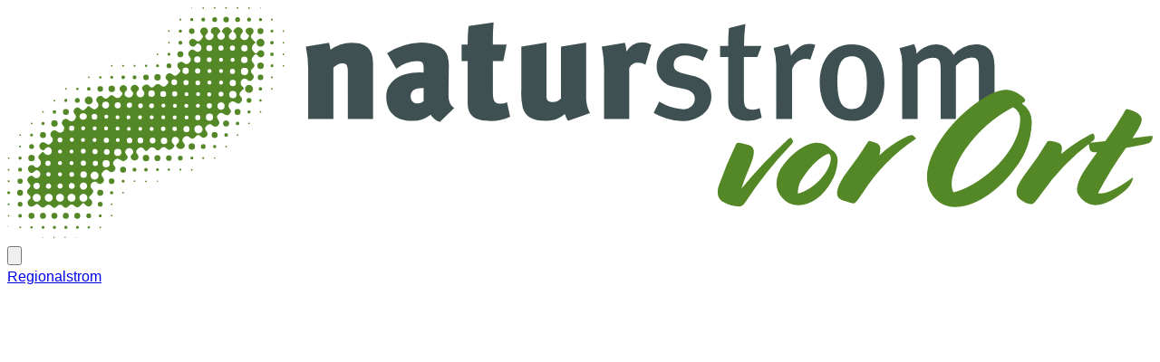

--- FILE ---
content_type: text/html; charset=UTF-8
request_url: https://naturstrom-vor-ort.de/direktstrom/__trashed/
body_size: 213344
content:
<!doctype html>
<html lang="de" prefix="og: https://ogp.me/ns#">

<head>
  <meta charset="utf-8">
  <meta http-equiv="x-ua-compatible" content="ie=edge">
  <meta name="viewport" content="width=device-width, initial-scale=1, shrink-to-fit=no">
    <script data-cfasync="false" data-no-defer="1" data-no-minify="1" data-no-optimize="1">var ewww_webp_supported=!1;function check_webp_feature(A,e){var w;e=void 0!==e?e:function(){},ewww_webp_supported?e(ewww_webp_supported):((w=new Image).onload=function(){ewww_webp_supported=0<w.width&&0<w.height,e&&e(ewww_webp_supported)},w.onerror=function(){e&&e(!1)},w.src="data:image/webp;base64,"+{alpha:"UklGRkoAAABXRUJQVlA4WAoAAAAQAAAAAAAAAAAAQUxQSAwAAAARBxAR/Q9ERP8DAABWUDggGAAAABQBAJ0BKgEAAQAAAP4AAA3AAP7mtQAAAA=="}[A])}check_webp_feature("alpha");</script><script data-cfasync="false" data-no-defer="1" data-no-minify="1" data-no-optimize="1">var Arrive=function(c,w){"use strict";if(c.MutationObserver&&"undefined"!=typeof HTMLElement){var r,a=0,u=(r=HTMLElement.prototype.matches||HTMLElement.prototype.webkitMatchesSelector||HTMLElement.prototype.mozMatchesSelector||HTMLElement.prototype.msMatchesSelector,{matchesSelector:function(e,t){return e instanceof HTMLElement&&r.call(e,t)},addMethod:function(e,t,r){var a=e[t];e[t]=function(){return r.length==arguments.length?r.apply(this,arguments):"function"==typeof a?a.apply(this,arguments):void 0}},callCallbacks:function(e,t){t&&t.options.onceOnly&&1==t.firedElems.length&&(e=[e[0]]);for(var r,a=0;r=e[a];a++)r&&r.callback&&r.callback.call(r.elem,r.elem);t&&t.options.onceOnly&&1==t.firedElems.length&&t.me.unbindEventWithSelectorAndCallback.call(t.target,t.selector,t.callback)},checkChildNodesRecursively:function(e,t,r,a){for(var i,n=0;i=e[n];n++)r(i,t,a)&&a.push({callback:t.callback,elem:i}),0<i.childNodes.length&&u.checkChildNodesRecursively(i.childNodes,t,r,a)},mergeArrays:function(e,t){var r,a={};for(r in e)e.hasOwnProperty(r)&&(a[r]=e[r]);for(r in t)t.hasOwnProperty(r)&&(a[r]=t[r]);return a},toElementsArray:function(e){return e=void 0!==e&&("number"!=typeof e.length||e===c)?[e]:e}}),e=(l.prototype.addEvent=function(e,t,r,a){a={target:e,selector:t,options:r,callback:a,firedElems:[]};return this._beforeAdding&&this._beforeAdding(a),this._eventsBucket.push(a),a},l.prototype.removeEvent=function(e){for(var t,r=this._eventsBucket.length-1;t=this._eventsBucket[r];r--)e(t)&&(this._beforeRemoving&&this._beforeRemoving(t),(t=this._eventsBucket.splice(r,1))&&t.length&&(t[0].callback=null))},l.prototype.beforeAdding=function(e){this._beforeAdding=e},l.prototype.beforeRemoving=function(e){this._beforeRemoving=e},l),t=function(i,n){var o=new e,l=this,s={fireOnAttributesModification:!1};return o.beforeAdding(function(t){var e=t.target;e!==c.document&&e!==c||(e=document.getElementsByTagName("html")[0]);var r=new MutationObserver(function(e){n.call(this,e,t)}),a=i(t.options);r.observe(e,a),t.observer=r,t.me=l}),o.beforeRemoving(function(e){e.observer.disconnect()}),this.bindEvent=function(e,t,r){t=u.mergeArrays(s,t);for(var a=u.toElementsArray(this),i=0;i<a.length;i++)o.addEvent(a[i],e,t,r)},this.unbindEvent=function(){var r=u.toElementsArray(this);o.removeEvent(function(e){for(var t=0;t<r.length;t++)if(this===w||e.target===r[t])return!0;return!1})},this.unbindEventWithSelectorOrCallback=function(r){var a=u.toElementsArray(this),i=r,e="function"==typeof r?function(e){for(var t=0;t<a.length;t++)if((this===w||e.target===a[t])&&e.callback===i)return!0;return!1}:function(e){for(var t=0;t<a.length;t++)if((this===w||e.target===a[t])&&e.selector===r)return!0;return!1};o.removeEvent(e)},this.unbindEventWithSelectorAndCallback=function(r,a){var i=u.toElementsArray(this);o.removeEvent(function(e){for(var t=0;t<i.length;t++)if((this===w||e.target===i[t])&&e.selector===r&&e.callback===a)return!0;return!1})},this},i=new function(){var s={fireOnAttributesModification:!1,onceOnly:!1,existing:!1};function n(e,t,r){return!(!u.matchesSelector(e,t.selector)||(e._id===w&&(e._id=a++),-1!=t.firedElems.indexOf(e._id)))&&(t.firedElems.push(e._id),!0)}var c=(i=new t(function(e){var t={attributes:!1,childList:!0,subtree:!0};return e.fireOnAttributesModification&&(t.attributes=!0),t},function(e,i){e.forEach(function(e){var t=e.addedNodes,r=e.target,a=[];null!==t&&0<t.length?u.checkChildNodesRecursively(t,i,n,a):"attributes"===e.type&&n(r,i)&&a.push({callback:i.callback,elem:r}),u.callCallbacks(a,i)})})).bindEvent;return i.bindEvent=function(e,t,r){t=void 0===r?(r=t,s):u.mergeArrays(s,t);var a=u.toElementsArray(this);if(t.existing){for(var i=[],n=0;n<a.length;n++)for(var o=a[n].querySelectorAll(e),l=0;l<o.length;l++)i.push({callback:r,elem:o[l]});if(t.onceOnly&&i.length)return r.call(i[0].elem,i[0].elem);setTimeout(u.callCallbacks,1,i)}c.call(this,e,t,r)},i},o=new function(){var a={};function i(e,t){return u.matchesSelector(e,t.selector)}var n=(o=new t(function(){return{childList:!0,subtree:!0}},function(e,r){e.forEach(function(e){var t=e.removedNodes,e=[];null!==t&&0<t.length&&u.checkChildNodesRecursively(t,r,i,e),u.callCallbacks(e,r)})})).bindEvent;return o.bindEvent=function(e,t,r){t=void 0===r?(r=t,a):u.mergeArrays(a,t),n.call(this,e,t,r)},o};d(HTMLElement.prototype),d(NodeList.prototype),d(HTMLCollection.prototype),d(HTMLDocument.prototype),d(Window.prototype);var n={};return s(i,n,"unbindAllArrive"),s(o,n,"unbindAllLeave"),n}function l(){this._eventsBucket=[],this._beforeAdding=null,this._beforeRemoving=null}function s(e,t,r){u.addMethod(t,r,e.unbindEvent),u.addMethod(t,r,e.unbindEventWithSelectorOrCallback),u.addMethod(t,r,e.unbindEventWithSelectorAndCallback)}function d(e){e.arrive=i.bindEvent,s(i,e,"unbindArrive"),e.leave=o.bindEvent,s(o,e,"unbindLeave")}}(window,void 0),ewww_webp_supported=!1;function check_webp_feature(e,t){var r;ewww_webp_supported?t(ewww_webp_supported):((r=new Image).onload=function(){ewww_webp_supported=0<r.width&&0<r.height,t(ewww_webp_supported)},r.onerror=function(){t(!1)},r.src="data:image/webp;base64,"+{alpha:"UklGRkoAAABXRUJQVlA4WAoAAAAQAAAAAAAAAAAAQUxQSAwAAAARBxAR/Q9ERP8DAABWUDggGAAAABQBAJ0BKgEAAQAAAP4AAA3AAP7mtQAAAA==",animation:"UklGRlIAAABXRUJQVlA4WAoAAAASAAAAAAAAAAAAQU5JTQYAAAD/////AABBTk1GJgAAAAAAAAAAAAAAAAAAAGQAAABWUDhMDQAAAC8AAAAQBxAREYiI/gcA"}[e])}function ewwwLoadImages(e){if(e){for(var t=document.querySelectorAll(".batch-image img, .image-wrapper a, .ngg-pro-masonry-item a, .ngg-galleria-offscreen-seo-wrapper a"),r=0,a=t.length;r<a;r++)ewwwAttr(t[r],"data-src",t[r].getAttribute("data-webp")),ewwwAttr(t[r],"data-thumbnail",t[r].getAttribute("data-webp-thumbnail"));for(var i=document.querySelectorAll("div.woocommerce-product-gallery__image"),r=0,a=i.length;r<a;r++)ewwwAttr(i[r],"data-thumb",i[r].getAttribute("data-webp-thumb"))}for(var n=document.querySelectorAll("video"),r=0,a=n.length;r<a;r++)ewwwAttr(n[r],"poster",e?n[r].getAttribute("data-poster-webp"):n[r].getAttribute("data-poster-image"));for(var o,l=document.querySelectorAll("img.ewww_webp_lazy_load"),r=0,a=l.length;r<a;r++)e&&(ewwwAttr(l[r],"data-lazy-srcset",l[r].getAttribute("data-lazy-srcset-webp")),ewwwAttr(l[r],"data-srcset",l[r].getAttribute("data-srcset-webp")),ewwwAttr(l[r],"data-lazy-src",l[r].getAttribute("data-lazy-src-webp")),ewwwAttr(l[r],"data-src",l[r].getAttribute("data-src-webp")),ewwwAttr(l[r],"data-orig-file",l[r].getAttribute("data-webp-orig-file")),ewwwAttr(l[r],"data-medium-file",l[r].getAttribute("data-webp-medium-file")),ewwwAttr(l[r],"data-large-file",l[r].getAttribute("data-webp-large-file")),null!=(o=l[r].getAttribute("srcset"))&&!1!==o&&o.includes("R0lGOD")&&ewwwAttr(l[r],"src",l[r].getAttribute("data-lazy-src-webp"))),l[r].className=l[r].className.replace(/\bewww_webp_lazy_load\b/,"");for(var s=document.querySelectorAll(".ewww_webp"),r=0,a=s.length;r<a;r++)e?(ewwwAttr(s[r],"srcset",s[r].getAttribute("data-srcset-webp")),ewwwAttr(s[r],"src",s[r].getAttribute("data-src-webp")),ewwwAttr(s[r],"data-orig-file",s[r].getAttribute("data-webp-orig-file")),ewwwAttr(s[r],"data-medium-file",s[r].getAttribute("data-webp-medium-file")),ewwwAttr(s[r],"data-large-file",s[r].getAttribute("data-webp-large-file")),ewwwAttr(s[r],"data-large_image",s[r].getAttribute("data-webp-large_image")),ewwwAttr(s[r],"data-src",s[r].getAttribute("data-webp-src"))):(ewwwAttr(s[r],"srcset",s[r].getAttribute("data-srcset-img")),ewwwAttr(s[r],"src",s[r].getAttribute("data-src-img"))),s[r].className=s[r].className.replace(/\bewww_webp\b/,"ewww_webp_loaded");window.jQuery&&jQuery.fn.isotope&&jQuery.fn.imagesLoaded&&(jQuery(".fusion-posts-container-infinite").imagesLoaded(function(){jQuery(".fusion-posts-container-infinite").hasClass("isotope")&&jQuery(".fusion-posts-container-infinite").isotope()}),jQuery(".fusion-portfolio:not(.fusion-recent-works) .fusion-portfolio-wrapper").imagesLoaded(function(){jQuery(".fusion-portfolio:not(.fusion-recent-works) .fusion-portfolio-wrapper").isotope()}))}function ewwwWebPInit(e){ewwwLoadImages(e),ewwwNggLoadGalleries(e),document.arrive(".ewww_webp",function(){ewwwLoadImages(e)}),document.arrive(".ewww_webp_lazy_load",function(){ewwwLoadImages(e)}),document.arrive("videos",function(){ewwwLoadImages(e)}),"loading"==document.readyState?document.addEventListener("DOMContentLoaded",ewwwJSONParserInit):("undefined"!=typeof galleries&&ewwwNggParseGalleries(e),ewwwWooParseVariations(e))}function ewwwAttr(e,t,r){null!=r&&!1!==r&&e.setAttribute(t,r)}function ewwwJSONParserInit(){"undefined"!=typeof galleries&&check_webp_feature("alpha",ewwwNggParseGalleries),check_webp_feature("alpha",ewwwWooParseVariations)}function ewwwWooParseVariations(e){if(e)for(var t=document.querySelectorAll("form.variations_form"),r=0,a=t.length;r<a;r++){var i=t[r].getAttribute("data-product_variations"),n=!1;try{for(var o in i=JSON.parse(i))void 0!==i[o]&&void 0!==i[o].image&&(void 0!==i[o].image.src_webp&&(i[o].image.src=i[o].image.src_webp,n=!0),void 0!==i[o].image.srcset_webp&&(i[o].image.srcset=i[o].image.srcset_webp,n=!0),void 0!==i[o].image.full_src_webp&&(i[o].image.full_src=i[o].image.full_src_webp,n=!0),void 0!==i[o].image.gallery_thumbnail_src_webp&&(i[o].image.gallery_thumbnail_src=i[o].image.gallery_thumbnail_src_webp,n=!0),void 0!==i[o].image.thumb_src_webp&&(i[o].image.thumb_src=i[o].image.thumb_src_webp,n=!0));n&&ewwwAttr(t[r],"data-product_variations",JSON.stringify(i))}catch(e){}}}function ewwwNggParseGalleries(e){if(e)for(var t in galleries){var r=galleries[t];galleries[t].images_list=ewwwNggParseImageList(r.images_list)}}function ewwwNggLoadGalleries(e){e&&document.addEventListener("ngg.galleria.themeadded",function(e,t){window.ngg_galleria._create_backup=window.ngg_galleria.create,window.ngg_galleria.create=function(e,t){var r=$(e).data("id");return galleries["gallery_"+r].images_list=ewwwNggParseImageList(galleries["gallery_"+r].images_list),window.ngg_galleria._create_backup(e,t)}})}function ewwwNggParseImageList(e){for(var t in e){var r=e[t];if(void 0!==r["image-webp"]&&(e[t].image=r["image-webp"],delete e[t]["image-webp"]),void 0!==r["thumb-webp"]&&(e[t].thumb=r["thumb-webp"],delete e[t]["thumb-webp"]),void 0!==r.full_image_webp&&(e[t].full_image=r.full_image_webp,delete e[t].full_image_webp),void 0!==r.srcsets)for(var a in r.srcsets)nggSrcset=r.srcsets[a],void 0!==r.srcsets[a+"-webp"]&&(e[t].srcsets[a]=r.srcsets[a+"-webp"],delete e[t].srcsets[a+"-webp"]);if(void 0!==r.full_srcsets)for(var i in r.full_srcsets)nggFSrcset=r.full_srcsets[i],void 0!==r.full_srcsets[i+"-webp"]&&(e[t].full_srcsets[i]=r.full_srcsets[i+"-webp"],delete e[t].full_srcsets[i+"-webp"])}return e}check_webp_feature("alpha",ewwwWebPInit);</script>
<!-- Suchmaschinen-Optimierung durch Rank Math PRO - https://rankmath.com/ -->
<title>Seite nicht gefunden - naturstrom vor Ort</title>
<meta name="robots" content="follow, noindex"/>
<meta property="og:locale" content="de_DE" />
<meta property="og:type" content="article" />
<meta property="og:title" content="Seite nicht gefunden - naturstrom vor Ort" />
<meta property="og:site_name" content="naturstrom vor Ort" />
<meta property="og:image" content="https://naturstrom-vor-ort.de/app/uploads/navo-rubrik-vor-ort-strom.jpg" />
<meta property="og:image:secure_url" content="https://naturstrom-vor-ort.de/app/uploads/navo-rubrik-vor-ort-strom.jpg" />
<meta property="og:image:width" content="1920" />
<meta property="og:image:height" content="960" />
<meta property="og:image:type" content="image/jpeg" />
<meta name="twitter:card" content="summary_large_image" />
<meta name="twitter:title" content="Seite nicht gefunden - naturstrom vor Ort" />
<meta name="twitter:image" content="https://naturstrom-vor-ort.de/app/uploads/navo-rubrik-vor-ort-strom.jpg" />
<script type="application/ld+json" class="rank-math-schema-pro">{"@context":"https://schema.org","@graph":[{"@type":"Place","@id":"https://naturstrom-vor-ort.de/#place","address":{"@type":"PostalAddress","streetAddress":"Englische Planke 2","postalCode":"20459","addressLocality":"Hamburg","addressCountry":"DE"}},{"@type":"Organization","@id":"https://naturstrom-vor-ort.de/#organization","name":"naturstrom vor Ort","url":"https://naturstrom-vor-ort.de","email":"service@naturstrom-vor-ort.de","address":{"@type":"PostalAddress","streetAddress":"Englische Planke 2","postalCode":"20459","addressLocality":"Hamburg","addressCountry":"DE"},"logo":{"@type":"ImageObject","@id":"https://naturstrom-vor-ort.de/#logo","url":"/app/uploads/logo-naturstrom-vor-ort.svg","contentUrl":"/app/uploads/logo-naturstrom-vor-ort.svg","caption":"naturstrom vor Ort","inLanguage":"de","width":"0","height":"0"},"contactPoint":[{"@type":"ContactPoint","telephone":"+4908003344378","contactType":"customer support"}],"location":{"@id":"https://naturstrom-vor-ort.de/#place"}},{"@type":"WebSite","@id":"https://naturstrom-vor-ort.de/#website","url":"https://naturstrom-vor-ort.de","name":"naturstrom vor Ort","publisher":{"@id":"https://naturstrom-vor-ort.de/#organization"},"inLanguage":"de"},{"@type":"WebPage","@id":"#webpage","url":"","name":"Seite nicht gefunden - naturstrom vor Ort","isPartOf":{"@id":"https://naturstrom-vor-ort.de/#website"},"inLanguage":"de"}]}</script>
<!-- /Rank Math WordPress SEO Plugin -->

<script consent-skip-blocker="1" data-skip-lazy-load="js-extra"  data-cfasync="false">
  window._paq = window._paq || [];
</script><style>[consent-id]:not(.rcb-content-blocker):not([consent-transaction-complete]):not([consent-visual-use-parent^="children:"]):not([consent-confirm]){opacity:0!important;}
.rcb-content-blocker+.rcb-content-blocker-children-fallback~*{display:none!important;}</style><link rel="preload" href="https://naturstrom-vor-ort.de/app/7b45d19b936bdc98d9343b723ae22824/dist/2007934864.js?ver=d0a9e67d7481025d345fb9f698655441" as="script" />
<link rel="preload" href="https://naturstrom-vor-ort.de/app/7b45d19b936bdc98d9343b723ae22824/dist/1792872227.js?ver=fb7388ba27c66f5019d251cfe1d48a46" as="script" />
<link rel="preload" href="https://naturstrom-vor-ort.de/app/plugins/real-cookie-banner-pro/public/lib/animate.css/animate.min.css?ver=4.1.1" as="style" />
<script data-cfasync="false" defer src="https://naturstrom-vor-ort.de/app/7b45d19b936bdc98d9343b723ae22824/dist/2007934864.js?ver=d0a9e67d7481025d345fb9f698655441"></script><script type="application/json" data-skip-lazy-load="js-extra" data-skip-moving="true" data-no-defer nitro-exclude data-alt-type="application/ld+json" data-dont-merge data-wpmeteor-nooptimize="true" data-cfasync="false" id="a6fd279c9344373bfedf813172340a4931-js-extra">{"slug":"real-cookie-banner-pro","textDomain":"real-cookie-banner","version":"5.2.9","restUrl":"https:\/\/naturstrom-vor-ort.de\/wp-json\/real-cookie-banner\/v1\/","restNamespace":"real-cookie-banner\/v1","restPathObfuscateOffset":"804cb359e60cab5c","restRoot":"https:\/\/naturstrom-vor-ort.de\/wp-json\/","restQuery":{"_v":"5.2.9","_locale":"user"},"restNonce":"5f7692a00c","restRecreateNonceEndpoint":"https:\/\/naturstrom-vor-ort.de\/wp\/wp-admin\/admin-ajax.php?action=rest-nonce","publicUrl":"https:\/\/naturstrom-vor-ort.de\/app\/plugins\/real-cookie-banner-pro\/public\/","chunkFolder":"dist","chunksLanguageFolder":"https:\/\/naturstrom-vor-ort.de\/app\/languages\/mo-cache\/real-cookie-banner-pro\/","chunks":{"chunk-config-tab-blocker.lite.js":["de_DE_formal-83d48f038e1cf6148175589160cda67e","de_DE_formal-e5c2f3318cd06f18a058318f5795a54b","de_DE_formal-76129424d1eb6744d17357561a128725","de_DE_formal-d3d8ada331df664d13fa407b77bc690b"],"chunk-config-tab-blocker.pro.js":["de_DE_formal-ddf5ae983675e7b6eec2afc2d53654a2","de_DE_formal-487d95eea292aab22c80aa3ae9be41f0","de_DE_formal-ab0e642081d4d0d660276c9cebfe9f5d","de_DE_formal-0f5f6074a855fa677e6086b82145bd50"],"chunk-config-tab-consent.lite.js":["de_DE_formal-3823d7521a3fc2857511061e0d660408"],"chunk-config-tab-consent.pro.js":["de_DE_formal-9cb9ecf8c1e8ce14036b5f3a5e19f098"],"chunk-config-tab-cookies.lite.js":["de_DE_formal-1a51b37d0ef409906245c7ed80d76040","de_DE_formal-e5c2f3318cd06f18a058318f5795a54b","de_DE_formal-76129424d1eb6744d17357561a128725"],"chunk-config-tab-cookies.pro.js":["de_DE_formal-572ee75deed92e7a74abba4b86604687","de_DE_formal-487d95eea292aab22c80aa3ae9be41f0","de_DE_formal-ab0e642081d4d0d660276c9cebfe9f5d"],"chunk-config-tab-dashboard.lite.js":["de_DE_formal-f843c51245ecd2b389746275b3da66b6"],"chunk-config-tab-dashboard.pro.js":["de_DE_formal-ae5ae8f925f0409361cfe395645ac077"],"chunk-config-tab-import.lite.js":["de_DE_formal-66df94240f04843e5a208823e466a850"],"chunk-config-tab-import.pro.js":["de_DE_formal-e5fee6b51986d4ff7a051d6f6a7b076a"],"chunk-config-tab-licensing.lite.js":["de_DE_formal-e01f803e4093b19d6787901b9591b5a6"],"chunk-config-tab-licensing.pro.js":["de_DE_formal-4918ea9704f47c2055904e4104d4ffba"],"chunk-config-tab-scanner.lite.js":["de_DE_formal-b10b39f1099ef599835c729334e38429"],"chunk-config-tab-scanner.pro.js":["de_DE_formal-752a1502ab4f0bebfa2ad50c68ef571f"],"chunk-config-tab-settings.lite.js":["de_DE_formal-37978e0b06b4eb18b16164a2d9c93a2c"],"chunk-config-tab-settings.pro.js":["de_DE_formal-e59d3dcc762e276255c8989fbd1f80e3"],"chunk-config-tab-tcf.lite.js":["de_DE_formal-4f658bdbf0aa370053460bc9e3cd1f69","de_DE_formal-e5c2f3318cd06f18a058318f5795a54b","de_DE_formal-d3d8ada331df664d13fa407b77bc690b"],"chunk-config-tab-tcf.pro.js":["de_DE_formal-e1e83d5b8a28f1f91f63b9de2a8b181a","de_DE_formal-487d95eea292aab22c80aa3ae9be41f0","de_DE_formal-0f5f6074a855fa677e6086b82145bd50"]},"others":{"customizeValuesBanner":"{\"layout\":{\"type\":\"banner\",\"maxHeightEnabled\":true,\"maxHeight\":610,\"dialogMaxWidth\":530,\"dialogPosition\":\"middleCenter\",\"dialogMargin\":[0,0,0,0],\"bannerPosition\":\"bottom\",\"bannerMaxWidth\":1024,\"dialogBorderRadius\":3,\"borderRadius\":0,\"animationIn\":\"slideInUp\",\"animationInDuration\":500,\"animationInOnlyMobile\":true,\"animationOut\":\"none\",\"animationOutDuration\":500,\"animationOutOnlyMobile\":true,\"overlay\":false,\"overlayBg\":\"#212934\",\"overlayBgAlpha\":57,\"overlayBlur\":2},\"decision\":{\"acceptAll\":\"button\",\"acceptEssentials\":\"button\",\"showCloseIcon\":false,\"acceptIndividual\":\"link\",\"buttonOrder\":\"all,essential,save,individual\",\"showGroups\":false,\"groupsFirstView\":false,\"saveButton\":\"always\"},\"design\":{\"bg\":\"#ffffff\",\"textAlign\":\"left\",\"linkTextDecoration\":\"underline\",\"borderWidth\":0,\"borderColor\":\"#ffffff\",\"fontSize\":16,\"fontColor\":\"#4a4e57\",\"fontInheritFamily\":true,\"fontFamily\":\"Arial, Helvetica, sans-serif\",\"fontWeight\":\"normal\",\"boxShadowEnabled\":true,\"boxShadowOffsetX\":0,\"boxShadowOffsetY\":5,\"boxShadowBlurRadius\":2,\"boxShadowSpreadRadius\":0,\"boxShadowColor\":\"#6d6d6d\",\"boxShadowColorAlpha\":20},\"headerDesign\":{\"inheritBg\":true,\"bg\":\"#f4f4f4\",\"inheritTextAlign\":true,\"textAlign\":\"center\",\"padding\":[17,30,15,30],\"logo\":\"https:\\\/\\\/naturstrom-vor-ort.de\\\/app\\\/uploads\\\/favicon-naturstrom@2x.png\",\"logoRetina\":\"https:\\\/\\\/naturstrom-vor-ort.de\\\/app\\\/uploads\\\/favicon-naturstrom@2x.png\",\"logoMaxHeight\":40,\"logoPosition\":\"left\",\"logoMargin\":[5,15,5,15],\"fontSize\":26,\"fontColor\":\"#2b2b2b\",\"fontInheritFamily\":true,\"fontFamily\":\"Arial, Helvetica, sans-serif\",\"fontWeight\":\"normal\",\"borderWidth\":1,\"borderColor\":\"#efefef\",\"logoFitDim\":[40,40],\"logoRetinaFitDim\":[40,40]},\"bodyDesign\":{\"padding\":[20,30,20,30],\"descriptionInheritFontSize\":true,\"descriptionFontSize\":13,\"dottedGroupsInheritFontSize\":true,\"dottedGroupsFontSize\":13,\"dottedGroupsBulletColor\":\"#65bc7b\",\"teachingsInheritTextAlign\":true,\"teachingsTextAlign\":\"center\",\"teachingsSeparatorActive\":true,\"teachingsSeparatorWidth\":50,\"teachingsSeparatorHeight\":1,\"teachingsSeparatorColor\":\"#76a051\",\"teachingsInheritFontSize\":false,\"teachingsFontSize\":12,\"teachingsInheritFontColor\":false,\"teachingsFontColor\":\"#757575\",\"accordionMargin\":[10,0,5,0],\"accordionPadding\":[5,10,5,10],\"accordionArrowType\":\"outlined\",\"accordionArrowColor\":\"#65bc7b\",\"accordionBg\":\"#ffffff\",\"accordionActiveBg\":\"#f9f9f9\",\"accordionHoverBg\":\"#efefef\",\"accordionBorderWidth\":1,\"accordionBorderColor\":\"#efefef\",\"accordionTitleFontSize\":12,\"accordionTitleFontColor\":\"#2b2b2b\",\"accordionTitleFontWeight\":\"normal\",\"accordionDescriptionMargin\":[5,0,0,0],\"accordionDescriptionFontSize\":12,\"accordionDescriptionFontColor\":\"#757575\",\"accordionDescriptionFontWeight\":\"normal\",\"acceptAllOneRowLayout\":false,\"acceptAllPadding\":[12,10,12,10],\"acceptAllBg\":\"#436d1e\",\"acceptAllTextAlign\":\"center\",\"acceptAllFontSize\":18,\"acceptAllFontColor\":\"#ffffff\",\"acceptAllFontWeight\":\"normal\",\"acceptAllBorderWidth\":0,\"acceptAllBorderColor\":\"#000000\",\"acceptAllHoverBg\":\"#325217\",\"acceptAllHoverFontColor\":\"#ffffff\",\"acceptAllHoverBorderColor\":\"#000000\",\"acceptEssentialsUseAcceptAll\":true,\"acceptEssentialsButtonType\":\"\",\"acceptEssentialsPadding\":[10,5,10,5],\"acceptEssentialsBg\":\"#efefef\",\"acceptEssentialsTextAlign\":\"center\",\"acceptEssentialsFontSize\":18,\"acceptEssentialsFontColor\":\"#0a0a0a\",\"acceptEssentialsFontWeight\":\"normal\",\"acceptEssentialsBorderWidth\":0,\"acceptEssentialsBorderColor\":\"#000000\",\"acceptEssentialsHoverBg\":\"#e8e8e8\",\"acceptEssentialsHoverFontColor\":\"#000000\",\"acceptEssentialsHoverBorderColor\":\"#000000\",\"acceptIndividualPadding\":[10,5,0,5],\"acceptIndividualBg\":\"#ffffff\",\"acceptIndividualTextAlign\":\"center\",\"acceptIndividualFontSize\":16,\"acceptIndividualFontColor\":\"#436d1e\",\"acceptIndividualFontWeight\":\"bolder\",\"acceptIndividualBorderWidth\":0,\"acceptIndividualBorderColor\":\"#000000\",\"acceptIndividualHoverBg\":\"#ffffff\",\"acceptIndividualHoverFontColor\":\"#325217\",\"acceptIndividualHoverBorderColor\":\"#000000\"},\"footerDesign\":{\"poweredByLink\":false,\"inheritBg\":false,\"bg\":\"#1d242d\",\"inheritTextAlign\":true,\"textAlign\":\"center\",\"padding\":[25,30,25,30],\"fontSize\":14,\"fontColor\":\"#d2d3d5\",\"fontInheritFamily\":true,\"fontFamily\":\"Arial, Helvetica, sans-serif\",\"fontWeight\":\"normal\",\"hoverFontColor\":\"#ffffff\",\"borderWidth\":1,\"borderColor\":\"#efefef\",\"languageSwitcher\":\"flags\"},\"texts\":{\"headline\":\"Privatsph\\u00e4re-Einstellungen\",\"description\":\"Wir verwenden Cookies und \\u00e4hnliche Technologien auf unserer Website und verarbeiten Ihre personenbezogenen Daten (z.B. IP-Adresse), um z.B. Inhalte und Anzeigen zu personalisieren, Medien von Drittanbietern einzubinden oder Zugriffe auf unsere Website zu analysieren. Die Datenverarbeitung kann auch erst in Folge gesetzter Cookies stattfinden. Wir geben diese Daten an Dritte weiter, die wir in den Privatsph\\u00e4re-Einstellungen benennen.<br \\\/><br \\\/>Die Datenverarbeitung kann mit Ihrer Einwilligung oder auf Basis eines berechtigten Interesses erfolgen, dem Sie in den Privatsph\\u00e4re-Einstellungen widersprechen k\\u00f6nnen. Sie haben das Recht, Ihre Einwilligung nicht zu erteilen und Ihre Einwilligung zu einem sp\\u00e4teren Zeitpunkt zu \\u00e4ndern oder zu widerrufen. Weitere Informationen \\u00fcber die Verwendung Ihrer Daten finden Sie in unserer {{privacyPolicy}}Datenschutzerkl\\u00e4rung{{\\\/privacyPolicy}}.\",\"acceptAll\":\"Alle akzeptieren\",\"acceptEssentials\":\"Weiter ohne Einwilligung\",\"acceptIndividual\":\"Privatsph\\u00e4re-Einstellungen individuell festlegen\",\"poweredBy\":\"0\",\"dataProcessingInUnsafeCountries\":\"Einige Services verarbeiten personenbezogene Daten in unsicheren Drittl\\u00e4ndern. Mit Ihrer Einwilligung stimmen Sie auch der Datenverarbeitung gekennzeichneter Services gem\\u00e4\\u00df {{legalBasis}} zu, mit Risiken wie unzureichenden Rechtsmitteln, unbefugtem Zugriff durch Beh\\u00f6rden ohne Information oder Widerspruchsm\\u00f6glichkeit, unbefugter Weitergabe an Dritte und unzureichenden Datensicherheitsma\\u00dfnahmen.\",\"ageNoticeBanner\":\"Sie sind unter {{minAge}} Jahre alt? Dann k\\u00f6nnen Sie nicht in optionale Services einwilligen. Bitten Sie Ihre Eltern oder Erziehungsberechtigten, mit Ihnen in diese Services einzuwilligen.\",\"ageNoticeBlocker\":\"Sie sind unter {{minAge}} Jahre alt? Leider d\\u00fcrfen Sie in diesen Service nicht selbst einwilligen, um diese Inhalte zu sehen. Bitten Sie Ihre Eltern oder Erziehungsberechtigten, in den Service mit Ihnen einzuwilligen!\",\"listServicesNotice\":\"Indem Sie alle Services akzeptieren, erlauben Sie, dass {{services}} geladen werden. Diese sind nach ihrem Zweck in Gruppen {{serviceGroups}} unterteilt (Zugeh\\u00f6rigkeit durch hochgestellte Zahlen gekennzeichnet).\",\"listServicesLegitimateInterestNotice\":\"Au\\u00dferdem werden {{services}} auf der Grundlage eines berechtigten Interesses geladen.\",\"tcfStacksCustomName\":\"Services mit verschiedenen Zwecken au\\u00dferhalb des TCF-Standards\",\"tcfStacksCustomDescription\":\"Services, die Einwilligungen nicht \\u00fcber den TCF-Standard, sondern \\u00fcber andere Technologien weitergeben. Diese werden je nach ihrem Zweck in mehrere Gruppen unterteilt. Einige von ihnen werden auf der Grundlage eines berechtigten Interesses genutzt (z. B. Bedrohungsabwehr), andere werden nur mit Ihrer Einwilligung genutzt. Einzelheiten zu den einzelnen Gruppen und Zwecken der Services finden Sie in den jeweiligen Datenschutzeinstellungen.\",\"consentForwardingExternalHosts\":\"Ihre Einwilligung gilt auch auf {{websites}}.\",\"blockerHeadline\":\"{{name}} aufgrund von Privatsph\\u00e4re-Einstellungen blockiert\",\"blockerLinkShowMissing\":\"Alle Services anzeigen, in die Sie noch einwilligen m\\u00fcssen\",\"blockerLoadButton\":\"Services akzeptieren und Inhalte laden\",\"blockerAcceptInfo\":\"Durch das Laden der blockierten Inhalte werden Ihre Privatsph\\u00e4ren-Einstellungen angepasst. Inhalte von diesem Service werden in Zukunft nicht mehr blockiert.\",\"stickyHistory\":\"Historie der Privatsph\\u00e4re-Einstellungen\",\"stickyRevoke\":\"Einwilligungen widerrufen\",\"stickyRevokeSuccessMessage\":\"Sie haben Ihre Einwilligung f\\u00fcr Services mit ihren Cookies und der Verarbeitung personenbezogener Daten erfolgreich widerrufen. Die Seite wird jetzt neu geladen!\",\"stickyChange\":\"Privatsph\\u00e4re-Einstellungen \\u00e4ndern\"},\"individualLayout\":{\"inheritDialogMaxWidth\":false,\"dialogMaxWidth\":885,\"inheritBannerMaxWidth\":true,\"bannerMaxWidth\":1980,\"descriptionTextAlign\":\"left\"},\"group\":{\"checkboxBg\":\"#efefef\",\"checkboxBorderWidth\":1,\"checkboxBorderColor\":\"#e5e5e5\",\"checkboxActiveColor\":\"#ffffff\",\"checkboxActiveBg\":\"#325217\",\"checkboxActiveBorderColor\":\"#325217\",\"groupInheritBg\":true,\"groupBg\":\"#f4f4f4\",\"groupPadding\":[15,15,15,15],\"groupSpacing\":10,\"groupBorderRadius\":5,\"groupBorderWidth\":1,\"groupBorderColor\":\"#e5e5e5\",\"headlineFontSize\":16,\"headlineFontWeight\":\"normal\",\"headlineFontColor\":\"#2b2b2b\",\"descriptionFontSize\":14,\"descriptionFontColor\":\"#757575\",\"linkColor\":\"#757575\",\"linkHoverColor\":\"#2b2b2b\",\"detailsHideLessRelevant\":true},\"saveButton\":{\"useAcceptAll\":true,\"type\":\"button\",\"padding\":[10,10,10,10],\"bg\":\"#efefef\",\"textAlign\":\"center\",\"fontSize\":18,\"fontColor\":\"#0a0a0a\",\"fontWeight\":\"normal\",\"borderWidth\":0,\"borderColor\":\"#000000\",\"hoverBg\":\"#e8e8e8\",\"hoverFontColor\":\"#000000\",\"hoverBorderColor\":\"#000000\"},\"individualTexts\":{\"headline\":\"Individuelle Privatsph\\u00e4re-Einstellungen\",\"description\":\"Wir verwenden Cookies und \\u00e4hnliche Technologien auf unserer Website und verarbeiten Ihre personenbezogenen Daten (z.B. IP-Adresse), um z.B. Inhalte und Anzeigen zu personalisieren, Medien von Drittanbietern einzubinden oder Zugriffe auf unsere Website zu analysieren. Die Datenverarbeitung kann auch erst in Folge gesetzter Cookies stattfinden. Wir geben diese Daten an Dritte weiter, die wir in den Privatsph\\u00e4re-Einstellungen benennen.<br \\\/><br \\\/>Die Datenverarbeitung kann mit Ihrer Einwilligung oder auf Basis eines berechtigten Interesses erfolgen, dem Sie in den Privatsph\\u00e4re-Einstellungen widersprechen k\\u00f6nnen. Sie haben das Recht, Ihre Einwilligung nicht zu erteilen und Ihre Einwilligung zu einem sp\\u00e4teren Zeitpunkt zu \\u00e4ndern oder zu widerrufen. Weitere Informationen \\u00fcber die Verwendung Ihrer Daten finden Sie in unserer {{privacyPolicy}}Datenschutzerkl\\u00e4rung{{\\\/privacyPolicy}}.<br \\\/><br \\\/>Nachstehend finden Sie eine \\u00dcbersicht \\u00fcber alle von dieser Website genutzten Services. Sie k\\u00f6nnen detaillierte Informationen zu jedem Service einsehen und diesen einzeln zustimmen oder von Ihrem Widerspruchsrecht Gebrauch machen.\",\"save\":\"Individuelle Auswahl speichern\",\"showMore\":\"Service-Informationen anzeigen\",\"hideMore\":\"Service-Informationen ausblenden\",\"postamble\":\"\"},\"mobile\":{\"enabled\":true,\"maxHeight\":400,\"hideHeader\":false,\"alignment\":\"bottom\",\"scalePercent\":90,\"scalePercentVertical\":-50},\"sticky\":{\"enabled\":true,\"animationsEnabled\":true,\"alignment\":\"left\",\"bubbleBorderRadius\":50,\"icon\":\"fingerprint\",\"iconCustom\":\"\",\"iconCustomRetina\":\"\",\"iconSize\":30,\"iconColor\":\"#ffffff\",\"bubbleMargin\":[10,20,20,20],\"bubblePadding\":15,\"bubbleBg\":\"#436d1e\",\"bubbleBorderWidth\":0,\"bubbleBorderColor\":\"#10556f\",\"boxShadowEnabled\":false,\"boxShadowOffsetX\":0,\"boxShadowOffsetY\":2,\"boxShadowBlurRadius\":5,\"boxShadowSpreadRadius\":1,\"boxShadowColor\":\"#105b77\",\"boxShadowColorAlpha\":40,\"bubbleHoverBg\":\"#ffffff\",\"bubbleHoverBorderColor\":\"#000000\",\"hoverIconColor\":\"#000000\",\"hoverIconCustom\":\"\",\"hoverIconCustomRetina\":\"\",\"menuFontSize\":16,\"menuBorderRadius\":5,\"menuItemSpacing\":10,\"menuItemPadding\":[5,10,5,10]},\"customCss\":{\"css\":\"\",\"antiAdBlocker\":\"y\"}}","isPro":true,"showProHints":false,"proUrl":"https:\/\/devowl.io\/de\/go\/real-cookie-banner?source=rcb-lite","showLiteNotice":false,"frontend":{"groups":"[{\"id\":91,\"name\":\"Essenziell\",\"slug\":\"essenziell\",\"description\":\"Essential Services sind f\\u00fcr die grundlegende Funktionalit\\u00e4t der Website erforderlich. Sie enthalten nur technisch notwendige Services. Diesen Services kann nicht widersprochen werden.\",\"isEssential\":true,\"isDefault\":false,\"items\":[{\"id\":4424,\"name\":\"Real Cookie Banner\",\"purpose\":\"Real Cookie Banner bittet Website-Besucher um die Einwilligung zum Setzen von Cookies und zur Verarbeitung personenbezogener Daten. Dazu wird jedem Website-Besucher eine UUID (pseudonyme Identifikation des Nutzers) zugewiesen, die bis zum Ablauf des Cookies zur Speicherung der Einwilligung g\\u00fcltig ist. Cookies werden dazu verwendet, um zu testen, ob Cookies gesetzt werden k\\u00f6nnen, um Referenz auf die dokumentierte Einwilligung zu speichern, um zu speichern, in welche Services aus welchen Service-Gruppen der Besucher eingewilligt hat, und, falls Einwilligung nach dem Transparency & Consent Framework (TCF) eingeholt werden, um die Einwilligungen in TCF Partner, Zwecke, besondere Zwecke, Funktionen und besondere Funktionen zu speichern. Im Rahmen der Darlegungspflicht nach DSGVO wird die erhobene Einwilligung vollumf\\u00e4nglich dokumentiert. Dazu z\\u00e4hlt neben den Services und Service-Gruppen, in welche der Besucher eingewilligt hat, und falls Einwilligung nach dem TCF Standard eingeholt werden, in welche TCF Partner, Zwecke und Funktionen der Besucher eingewilligt hat, alle Einstellungen des Cookie Banners zum Zeitpunkt der Einwilligung als auch die technischen Umst\\u00e4nde (z.B. Gr\\u00f6\\u00dfe des Sichtbereichs bei der Einwilligung) und die Nutzerinteraktionen (z.B. Klick auf Buttons), die zur Einwilligung gef\\u00fchrt haben. Die Einwilligung wird pro Sprache einmal erhoben.\",\"providerContact\":{\"phone\":\"\",\"email\":\"\",\"link\":\"\"},\"isProviderCurrentWebsite\":true,\"provider\":\"\",\"uniqueName\":\"\",\"isEmbeddingOnlyExternalResources\":false,\"legalBasis\":\"legal-requirement\",\"dataProcessingInCountries\":[],\"dataProcessingInCountriesSpecialTreatments\":[],\"technicalDefinitions\":[{\"type\":\"http\",\"name\":\"real_cookie_banner*\",\"host\":\".naturstrom-vor-ort.de\",\"duration\":365,\"durationUnit\":\"d\",\"isSessionDuration\":false,\"purpose\":\"\"},{\"type\":\"http\",\"name\":\"real_cookie_banner*-tcf\",\"host\":\".naturstrom-vor-ort.de\",\"duration\":365,\"durationUnit\":\"d\",\"isSessionDuration\":false,\"purpose\":\"\"},{\"type\":\"http\",\"name\":\"real_cookie_banner-test\",\"host\":\".naturstrom-vor-ort.de\",\"duration\":365,\"durationUnit\":\"d\",\"isSessionDuration\":false,\"purpose\":\"\"}],\"codeDynamics\":[],\"providerPrivacyPolicyUrl\":\"\",\"providerLegalNoticeUrl\":\"\",\"tagManagerOptInEventName\":\"\",\"tagManagerOptOutEventName\":\"\",\"googleConsentModeConsentTypes\":[],\"executePriority\":10,\"codeOptIn\":\"\",\"executeCodeOptInWhenNoTagManagerConsentIsGiven\":false,\"codeOptOut\":\"\",\"executeCodeOptOutWhenNoTagManagerConsentIsGiven\":false,\"deleteTechnicalDefinitionsAfterOptOut\":false,\"codeOnPageLoad\":\"\",\"presetId\":\"real-cookie-banner\"}]},{\"id\":93,\"name\":\"Statistiken\",\"slug\":\"statistiken\",\"description\":\"Statistik-Services werden ben\\u00f6tigt, um pseudonymisierte Daten \\u00fcber die Besucher der Website zu sammeln. Die Daten erm\\u00f6glichen es uns, die Besucher besser zu verstehen und die Webseite zu optimieren.\",\"isEssential\":false,\"isDefault\":false,\"items\":[{\"id\":5853,\"name\":\"Matomo\",\"purpose\":\"Matomo erstellt detaillierte Statistiken \\u00fcber das Nutzerverhalten auf der Website, um Analyseinformationen zu erhalten. Dazu m\\u00fcssen die IP-Adresse und die Metadaten des Nutzers verarbeitet werden. Die IP-Adresse wird so schnell wie technisch m\\u00f6glich anonymisiert. Dar\\u00fcber hinaus k\\u00f6nnen auch folgende Daten verarbeitet werden: Datum und Uhrzeit der Anfragen, Titel der aufgerufenen Seiten, URLs der aufgerufenen Seiten, URLs der Seiten, die vor den aktuellen Seiten aufgerufen wurden, verwendete Bildschirmaufl\\u00f6sungen, Zeiten in den Zeitzonen der lokalen Benutzer, Dateien, die angeklickt und heruntergeladene Dateien, angeklickte Links zu externen Domains, die Zeit, die ben\\u00f6tigt wird, bis Webseiten vom Webserver generiert und dann von den Benutzern heruntergeladen werden, Land, Region, Stadt und ungef\\u00e4hren L\\u00e4ngen- und Breitengrad anhand der IP-Adressen der Website-Besucher, Hauptsprachen der verwendeten Browser, Benutzeragenten der verwendeten Browser und benutzerdefinierte Variablen. Cookies oder Cookie-\\u00e4hnliche Technologien k\\u00f6nnen gespeichert und gelesen werden. Diese k\\u00f6nnen personenbezogene Daten und technische Daten wie Benutzer und Sitzungs-IDs. Diese Daten k\\u00f6nnen verwendet werden, um detaillierte Statistiken \\u00fcber das Nutzerverhalten zu sammeln, z. B. Anzahl der Seitenaufrufe, Dauer des Besuchs und verwendete Ger\\u00e4te, um das Nutzererlebnis auf dieser Website zu verbessern.\",\"providerContact\":{\"phone\":\"\",\"email\":\"\",\"link\":\"\"},\"isProviderCurrentWebsite\":true,\"provider\":\"\",\"uniqueName\":\"matomo\",\"isEmbeddingOnlyExternalResources\":false,\"legalBasis\":\"consent\",\"dataProcessingInCountries\":[\"DE\"],\"dataProcessingInCountriesSpecialTreatments\":[],\"technicalDefinitions\":[{\"type\":\"http\",\"name\":\"_pk_ses.*\",\"host\":\"naturstrom-vor-ort.de\",\"duration\":30,\"durationUnit\":\"m\",\"isSessionDuration\":false,\"purpose\":\"\"},{\"type\":\"http\",\"name\":\"_pk_id.*\",\"host\":\"naturstrom-vor-ort.de\",\"duration\":13,\"durationUnit\":\"mo\",\"isSessionDuration\":false,\"purpose\":\"\"},{\"type\":\"http\",\"name\":\"_pk_ref.*\",\"host\":\"naturstrom-vor-ort.de\",\"duration\":6,\"durationUnit\":\"mo\",\"isSessionDuration\":false,\"purpose\":\"\"},{\"type\":\"http\",\"name\":\"_pk_cvar.*\",\"host\":\"naturstrom-vor-ort.de\",\"duration\":30,\"durationUnit\":\"m\",\"isSessionDuration\":false,\"purpose\":\"\"},{\"type\":\"http\",\"name\":\"_pk_hsr.*\",\"host\":\"naturstrom-vor-ort.de\",\"duration\":30,\"durationUnit\":\"m\",\"isSessionDuration\":false,\"purpose\":\"\"},{\"type\":\"http\",\"name\":\"_pk_testcookie.*\",\"host\":\"naturstrom-vor-ort.de\",\"duration\":0,\"durationUnit\":\"m\",\"isSessionDuration\":true,\"purpose\":\"\"},{\"type\":\"http\",\"name\":\"matomo_ignore\",\"host\":\"naturstrom-vor-ort.de\",\"duration\":6,\"durationUnit\":\"mo\",\"isSessionDuration\":false,\"purpose\":\"\"},{\"type\":\"http\",\"name\":\"MATOMO_SESSID\",\"host\":\"naturstrom-vor-ort.de\",\"duration\":14,\"durationUnit\":\"d\",\"isSessionDuration\":false,\"purpose\":\"\"}],\"codeDynamics\":{\"mtHost\":\"daten.naturstrom.de\",\"mtSiteId\":\"7\"},\"providerPrivacyPolicyUrl\":\"\",\"providerLegalNoticeUrl\":\"\",\"tagManagerOptInEventName\":\"\",\"tagManagerOptOutEventName\":\"\",\"googleConsentModeConsentTypes\":[],\"executePriority\":5,\"codeOptIn\":\"base64-encoded:[base64]\",\"executeCodeOptInWhenNoTagManagerConsentIsGiven\":false,\"codeOptOut\":\"base64-encoded:PHNjcmlwdD4KICAgIHdpbmRvdy5fcGFxLnB1c2goWyJkaXNhYmxlQ29va2llcyJdKTsKPC9zY3JpcHQ+\",\"executeCodeOptOutWhenNoTagManagerConsentIsGiven\":false,\"deleteTechnicalDefinitionsAfterOptOut\":true,\"codeOnPageLoad\":\"base64-encoded:PHNjcmlwdD4KICB3aW5kb3cuX3BhcSA9IHdpbmRvdy5fcGFxIHx8IFtdOwo8L3NjcmlwdD4=\",\"presetId\":\"matomo\"}]}]","links":[{"id":4422,"label":"Datenschutzerkl\u00e4rung","pageType":"privacyPolicy","isExternalUrl":false,"pageId":3,"url":"https:\/\/naturstrom-vor-ort.de\/datenschutz\/","hideCookieBanner":true,"isTargetBlank":true},{"id":5832,"label":"Cookie-Richtlinie","pageType":"cookiePolicy","isExternalUrl":false,"pageId":5831,"url":"https:\/\/naturstrom-vor-ort.de\/cookie-richtlinie\/","hideCookieBanner":true,"isTargetBlank":true},{"id":4423,"label":"Impressum","pageType":"legalNotice","isExternalUrl":false,"pageId":12,"url":"https:\/\/naturstrom-vor-ort.de\/impressum\/","hideCookieBanner":true,"isTargetBlank":true}],"websiteOperator":{"address":"naturstrom vor Ort GmbH, Englische Planke 2, 20459 Hamburg","country":"DE","contactEmail":"base64-encoded:c2VydmljZUBuYXR1cnN0cm9tLXZvci1vcnQuZGU=","contactPhone":"040 3344378 \u2013 0","contactFormUrl":"https:\/\/naturstrom-vor-ort.de\/kontakt\/"},"blocker":[{"id":5854,"name":"Matomo","description":"","rules":["_paq*matomo.php","_paq*js\/index.php","_paq*wp-piwik\/proxy","!*_paq.push(*requireCookieConsent*)*","!*_paq.push(*disableCookies*)*"],"criteria":"services","tcfVendors":[],"tcfPurposes":[],"services":[5853],"isVisual":true,"visualType":"default","visualMediaThumbnail":"0","visualContentType":"","isVisualDarkMode":false,"visualBlur":0,"visualDownloadThumbnail":false,"visualHeroButtonText":"","shouldForceToShowVisual":false,"presetId":"matomo","visualThumbnail":null}],"languageSwitcher":[],"predefinedDataProcessingInSafeCountriesLists":{"GDPR":["AT","BE","BG","HR","CY","CZ","DK","EE","FI","FR","DE","GR","HU","IE","IS","IT","LI","LV","LT","LU","MT","NL","NO","PL","PT","RO","SK","SI","ES","SE"],"DSG":["CH"],"GDPR+DSG":[],"ADEQUACY_EU":["AD","AR","CA","FO","GG","IL","IM","JP","JE","NZ","KR","CH","GB","UY","US"],"ADEQUACY_CH":["DE","AD","AR","AT","BE","BG","CA","CY","HR","DK","ES","EE","FI","FR","GI","GR","GG","HU","IM","FO","IE","IS","IL","IT","JE","LV","LI","LT","LU","MT","MC","NO","NZ","NL","PL","PT","CZ","RO","GB","SK","SI","SE","UY","US"]},"decisionCookieName":"real_cookie_banner-v:3_blog:1_path:4228af3","revisionHash":"5195d39b16e8393e6d7aab33bc323670","territorialLegalBasis":["gdpr-eprivacy"],"setCookiesViaManager":"none","isRespectDoNotTrack":false,"failedConsentDocumentationHandling":"essentials","isAcceptAllForBots":true,"isDataProcessingInUnsafeCountries":false,"isAgeNotice":true,"ageNoticeAgeLimit":16,"isListServicesNotice":true,"isBannerLessConsent":false,"isTcf":false,"isGcm":false,"isGcmListPurposes":true,"hasLazyData":false},"anonymousContentUrl":"https:\/\/naturstrom-vor-ort.de\/app\/7b45d19b936bdc98d9343b723ae22824\/dist\/","anonymousHash":"7b45d19b936bdc98d9343b723ae22824","hasDynamicPreDecisions":false,"isLicensed":true,"isDevLicense":false,"multilingualSkipHTMLForTag":"","isCurrentlyInTranslationEditorPreview":false,"defaultLanguage":"","currentLanguage":"","activeLanguages":[],"context":"","iso3166OneAlpha2":{"AF":"Afghanistan","AL":"Albanien","DZ":"Algerien","AS":"Amerikanisch-Samoa","AD":"Andorra","AO":"Angola","AI":"Anguilla","AQ":"Antarktis","AG":"Antigua und Barbuda","AR":"Argentinien","AM":"Armenien","AW":"Aruba","AZ":"Aserbaidschan","AU":"Australien","BS":"Bahamas","BH":"Bahrain","BD":"Bangladesch","BB":"Barbados","BY":"Belarus","BE":"Belgien","BZ":"Belize","BJ":"Benin","BM":"Bermuda","BT":"Bhutan","BO":"Bolivien","BA":"Bosnien und Herzegowina","BW":"Botswana","BV":"Bouvetinsel","BR":"Brasilien","IO":"Britisches Territorium im Indischen Ozean","BN":"Brunei Darussalam","BG":"Bulgarien","BF":"Burkina Faso","BI":"Burundi","CL":"Chile","CN":"China","CK":"Cookinseln","CR":"Costa Rica","DE":"Deutschland","LA":"Die Laotische Demokratische Volksrepublik","DM":"Dominica","DO":"Dominikanische Republik","DJ":"Dschibuti","DK":"D\u00e4nemark","EC":"Ecuador","SV":"El Salvador","ER":"Eritrea","EE":"Estland","FK":"Falklandinseln (Malwinen)","FJ":"Fidschi","FI":"Finnland","FR":"Frankreich","GF":"Franz\u00f6sisch-Guayana","PF":"Franz\u00f6sisch-Polynesien","TF":"Franz\u00f6sische S\u00fcd- und Antarktisgebiete","FO":"F\u00e4r\u00f6er Inseln","FM":"F\u00f6derierte Staaten von Mikronesien","GA":"Gabun","GM":"Gambia","GE":"Georgien","GH":"Ghana","GI":"Gibraltar","GD":"Grenada","GR":"Griechenland","GL":"Gr\u00f6nland","GP":"Guadeloupe","GU":"Guam","GT":"Guatemala","GG":"Guernsey","GN":"Guinea","GW":"Guinea-Bissau","GY":"Guyana","HT":"Haiti","HM":"Heard und die McDonaldinseln","VA":"Heiliger Stuhl (Staat Vatikanstadt)","HN":"Honduras","HK":"Hong Kong","IN":"Indien","ID":"Indonesien","IQ":"Irak","IE":"Irland","IR":"Islamische Republik Iran","IS":"Island","IM":"Isle of Man","IL":"Israel","IT":"Italien","JM":"Jamaika","JP":"Japan","YE":"Jemen","JE":"Jersey","JO":"Jordanien","VG":"Jungferninseln, Britisch","VI":"Jungferninseln, U.S.","KY":"Kaimaninseln","KH":"Kambodscha","CM":"Kamerun","CA":"Kanada","CV":"Kap Verde","KZ":"Kasachstan","QA":"Katar","KE":"Kenia","KG":"Kirgisistan","KI":"Kiribati","UM":"Kleinere Inselbesitzungen der Vereinigten Staaten","CC":"Kokosinseln","CO":"Kolumbien","KM":"Komoren","CG":"Kongo","CD":"Kongo, Demokratische Republik","KR":"Korea","HR":"Kroatien","CU":"Kuba","KW":"Kuwait","LS":"Lesotho","LV":"Lettland","LB":"Libanon","LR":"Liberia","LY":"Libysch-Arabische Dschamahirija","LI":"Liechtenstein","LT":"Litauen","LU":"Luxemburg","MO":"Macao","MG":"Madagaskar","MW":"Malawi","MY":"Malaysia","MV":"Malediven","ML":"Mali","MT":"Malta","MA":"Marokko","MH":"Marshallinseln","MQ":"Martinique","MR":"Mauretanien","MU":"Mauritius","YT":"Mayotte","MK":"Mazedonien","MX":"Mexiko","MD":"Moldawien","MC":"Monaco","MN":"Mongolei","ME":"Montenegro","MS":"Montserrat","MZ":"Mosambik","MM":"Myanmar","NA":"Namibia","NR":"Nauru","NP":"Nepal","NC":"Neukaledonien","NZ":"Neuseeland","NI":"Nicaragua","NL":"Niederlande","AN":"Niederl\u00e4ndische Antillen","NE":"Niger","NG":"Nigeria","NU":"Niue","KP":"Nordkorea","NF":"Norfolkinsel","NO":"Norwegen","MP":"N\u00f6rdliche Marianen","OM":"Oman","PK":"Pakistan","PW":"Palau","PS":"Pal\u00e4stinensisches Gebiet, besetzt","PA":"Panama","PG":"Papua-Neuguinea","PY":"Paraguay","PE":"Peru","PH":"Philippinen","PN":"Pitcairn","PL":"Polen","PT":"Portugal","PR":"Puerto Rico","CI":"Republik C\u00f4te d'Ivoire","RW":"Ruanda","RO":"Rum\u00e4nien","RU":"Russische F\u00f6deration","RE":"R\u00e9union","BL":"Saint Barth\u00e9l\u00e9my","PM":"Saint Pierre und Miquelo","SB":"Salomonen","ZM":"Sambia","WS":"Samoa","SM":"San Marino","SH":"Sankt Helena","MF":"Sankt Martin","SA":"Saudi-Arabien","SE":"Schweden","CH":"Schweiz","SN":"Senegal","RS":"Serbien","SC":"Seychellen","SL":"Sierra Leone","ZW":"Simbabwe","SG":"Singapur","SK":"Slowakei","SI":"Slowenien","SO":"Somalia","ES":"Spanien","LK":"Sri Lanka","KN":"St. Kitts und Nevis","LC":"St. Lucia","VC":"St. Vincent und Grenadinen","SD":"Sudan","SR":"Surinam","SJ":"Svalbard und Jan Mayen","SZ":"Swasiland","SY":"Syrische Arabische Republik","ST":"S\u00e3o Tom\u00e9 und Pr\u00edncipe","ZA":"S\u00fcdafrika","GS":"S\u00fcdgeorgien und die S\u00fcdlichen Sandwichinseln","TJ":"Tadschikistan","TW":"Taiwan","TZ":"Tansania","TH":"Thailand","TL":"Timor-Leste","TG":"Togo","TK":"Tokelau","TO":"Tonga","TT":"Trinidad und Tobago","TD":"Tschad","CZ":"Tschechische Republik","TN":"Tunesien","TM":"Turkmenistan","TC":"Turks- und Caicosinseln","TV":"Tuvalu","TR":"T\u00fcrkei","UG":"Uganda","UA":"Ukraine","HU":"Ungarn","UY":"Uruguay","UZ":"Usbekistan","VU":"Vanuatu","VE":"Venezuela","AE":"Vereinigte Arabische Emirate","US":"Vereinigte Staaten","GB":"Vereinigtes K\u00f6nigreich","VN":"Vietnam","WF":"Wallis und Futuna","CX":"Weihnachtsinsel","EH":"Westsahara","CF":"Zentralafrikanische Republik","CY":"Zypern","EG":"\u00c4gypten","GQ":"\u00c4quatorialguinea","ET":"\u00c4thiopien","AX":"\u00c5land Inseln","AT":"\u00d6sterreich"},"visualParentSelectors":{".et_pb_video_box":1,".et_pb_video_slider:has(>.et_pb_slider_carousel %s)":"self",".ast-oembed-container":1,".wpb_video_wrapper":1,".gdlr-core-pbf-background-wrap":1},"isPreventPreDecision":false,"isInvalidateImplicitUserConsent":false,"dependantVisibilityContainers":["[role=\"tabpanel\"]",".eael-tab-content-item",".wpcs_content_inner",".op3-contenttoggleitem-content",".op3-popoverlay-content",".pum-overlay","[data-elementor-type=\"popup\"]",".wp-block-ub-content-toggle-accordion-content-wrap",".w-popup-wrap",".oxy-lightbox_inner[data-inner-content=true]",".oxy-pro-accordion_body",".oxy-tab-content",".kt-accordion-panel",".vc_tta-panel-body",".mfp-hide","div[id^=\"tve_thrive_lightbox_\"]",".brxe-xpromodalnestable",".evcal_eventcard",".divioverlay",".et_pb_toggle_content"],"disableDeduplicateExceptions":[".et_pb_video_slider"],"bannerDesignVersion":12,"bannerI18n":{"showMore":"Mehr anzeigen","hideMore":"Ausblenden","showLessRelevantDetails":"Weitere Details anzeigen (%s)","hideLessRelevantDetails":"Weitere Details ausblenden (%s)","other":"Anderes","legalBasis":{"label":"Verwendung auf gesetzlicher Grundlage von","consentPersonalData":"Consent for processing personal data","consentStorage":"Consent for storing or accessing information on the terminal equipment of the user","legitimateInterestPersonalData":"Legitimate interest for the processing of personal data","legitimateInterestStorage":"Provision of explicitly requested digital service for storing or accessing information on the terminal equipment of the user","legalRequirementPersonalData":"Compliance with a legal obligation for processing of personal data"},"territorialLegalBasisArticles":{"gdpr-eprivacy":{"dataProcessingInUnsafeCountries":"Art. 49 Abs. 1 lit. a DSGVO"},"dsg-switzerland":{"dataProcessingInUnsafeCountries":"Art. 17 Abs. 1 lit. a DSG (Schweiz)"}},"legitimateInterest":"Berechtigtes Interesse","consent":"Einwilligung","crawlerLinkAlert":"Wir haben erkannt, dass Sie ein Crawler\/Bot sind. Nur nat\u00fcrliche Personen m\u00fcssen in Cookies und die Verarbeitung von personenbezogenen Daten einwilligen. Daher hat der Link f\u00fcr Sie keine Funktion.","technicalCookieDefinitions":"Technische Cookie-Definitionen","technicalCookieName":"Technischer Cookie Name","usesCookies":"Verwendete Cookies","cookieRefresh":"Cookie-Erneuerung","usesNonCookieAccess":"Verwendet Cookie-\u00e4hnliche Informationen (LocalStorage, SessionStorage, IndexDB, etc.)","host":"Host","duration":"Dauer","noExpiration":"Kein Ablauf","type":"Typ","purpose":"Zweck","purposes":"Zwecke","headerTitlePrivacyPolicyHistory":"Historie Ihrer Privatsph\u00e4re-Einstellungen","skipToConsentChoices":"Zu Einwilligungsoptionen springen","historyLabel":"Einwilligungen anzeigen vom","historyItemLoadError":"Das Lesen der Einwilligung ist fehlgeschlagen. Bitte versuchen Sie es sp\u00e4ter noch einmal!","historySelectNone":"Noch nicht eingewilligt","provider":"Anbieter","providerContactPhone":"Telefon","providerContactEmail":"E-Mail","providerContactLink":"Kontaktformular","providerPrivacyPolicyUrl":"Datenschutzerkl\u00e4rung","providerLegalNoticeUrl":"Impressum","nonStandard":"Nicht standardisierte Datenverarbeitung","nonStandardDesc":"Einige Services setzen Cookies und\/oder verarbeiten personenbezogene Daten, ohne die Standards f\u00fcr die Kommunikation der Einwilligung einzuhalten. Diese Services werden in mehrere Gruppen unterteilt. Sogenannte \u201cessenzielle Services\u201d werden auf der Grundlage eines berechtigten Interesses genutzt und k\u00f6nnen nicht abbestellt werden (ein Widerspruch muss ggf. per E-Mail oder Brief gem\u00e4\u00df der Datenschutzerkl\u00e4rung erfolgen), w\u00e4hrend alle anderen Services nur nach Einwilligung genutzt werden.","dataProcessingInThirdCountries":"Datenverarbeitung in Drittl\u00e4ndern","safetyMechanisms":{"label":"Sicherheitsmechanismen f\u00fcr die Daten\u00fcbermittlung","standardContractualClauses":"Standardvertragsklauseln","adequacyDecision":"Angemessenheitsbeschluss","eu":"EU","switzerland":"Schweiz","bindingCorporateRules":"Verbindliche interne Datenschutzvorschriften","contractualGuaranteeSccSubprocessors":"Vertragliche Garantie f\u00fcr Standardvertragsklauseln mit Unterauftragsverarbeitern"},"durationUnit":{"n1":{"s":"Sekunde","m":"Minute","h":"Stunde","d":"Tag","mo":"Monat","y":"Jahr"},"nx":{"s":"Sekunden","m":"Minuten","h":"Stunden","d":"Tage","mo":"Monate","y":"Jahre"}},"close":"Schlie\u00dfen","closeWithoutSaving":"Verlassen ohne Speichern","yes":"Ja","no":"Nein","unknown":"Unbekannt","none":"Keine","noLicense":"Keine Lizenz aktiviert \u2013 kein Einsatz auf produktiven Systemen!","devLicense":"Produktlizenz nicht f\u00fcr den Produktionseinsatz!","devLicenseLearnMore":"Mehr erfahren","devLicenseLink":"https:\/\/devowl.io\/de\/wissensdatenbank\/lizenz-installations-typ\/","andSeparator":" und ","deprecated":{"appropriateSafeguard":"Geeignete Garantien","dataProcessingInUnsafeCountries":"Datenverarbeitung in unsicheren Drittl\u00e4ndern","legalRequirement":"Erf\u00fcllung einer rechtlichen Verpflichtung"}},"pageRequestUuid4":"a5b616d94-6532-4ad4-9ad1-4aacff4dceab","pageByIdUrl":"https:\/\/naturstrom-vor-ort.de?page_id","pluginUrl":"https:\/\/devowl.io\/wordpress-real-cookie-banner\/"}}</script>
<script data-skip-lazy-load="js-extra" data-skip-moving="true" data-no-defer nitro-exclude data-alt-type="application/ld+json" data-dont-merge data-wpmeteor-nooptimize="true" data-cfasync="false" id="a6fd279c9344373bfedf813172340a4932-js-extra">
(()=>{var x=function (a,b){return-1<["codeOptIn","codeOptOut","codeOnPageLoad","contactEmail"].indexOf(a)&&"string"==typeof b&&b.startsWith("base64-encoded:")?window.atob(b.substr(15)):b},t=(e,t)=>new Proxy(e,{get:(e,n)=>{let r=Reflect.get(e,n);return n===t&&"string"==typeof r&&(r=JSON.parse(r,x),Reflect.set(e,n,r)),r}}),n=JSON.parse(document.getElementById("a6fd279c9344373bfedf813172340a4931-js-extra").innerHTML,x);window.Proxy?n.others.frontend=t(n.others.frontend,"groups"):n.others.frontend.groups=JSON.parse(n.others.frontend.groups,x);window.Proxy?n.others=t(n.others,"customizeValuesBanner"):n.others.customizeValuesBanner=JSON.parse(n.others.customizeValuesBanner,x);;window.realCookieBanner=n;window[Math.random().toString(36)]=n;
})();
</script><script data-cfasync="false">
((a,b)=>{a[b]||(a[b]={unblockSync:()=>undefined},["consentSync"].forEach(c=>a[b][c]=()=>({cookie:null,consentGiven:!1,cookieOptIn:!0})),["consent","consentAll","unblock"].forEach(c=>a[b][c]=(...d)=>new Promise(e=>a.addEventListener(b,()=>{a[b][c](...d).then(e)},{once:!0}))))})(window,"consentApi");
//# sourceURL=real-cookie-banner-pro-banner-js-before
</script><script data-cfasync="false" defer src="https://naturstrom-vor-ort.de/app/7b45d19b936bdc98d9343b723ae22824/dist/1792872227.js?ver=fb7388ba27c66f5019d251cfe1d48a46"></script><link skip-rucss rel="stylesheet" href="https://naturstrom-vor-ort.de/app/plugins/real-cookie-banner-pro/public/lib/animate.css/animate.min.css?ver=4.1.1"><style id='wp-img-auto-sizes-contain-inline-css'>
img:is([sizes=auto i],[sizes^="auto," i]){contain-intrinsic-size:3000px 1500px}
/*# sourceURL=wp-img-auto-sizes-contain-inline-css */
</style>
<link rel="stylesheet" href="https://naturstrom-vor-ort.de/app/plugins/url-shortify/lite/dist/styles/url-shortify.css?ver=1.11.4"><style id='block-visibility-screen-size-styles-inline-css'>
/* Large screens (desktops, 992px and up) */
@media ( min-width: 992px ) {
	.block-visibility-hide-large-screen {
		display: none !important;
	}
}

/* Medium screens (tablets, between 768px and 992px) */
@media ( min-width: 768px ) and ( max-width: 991.98px ) {
	.block-visibility-hide-medium-screen {
		display: none !important;
	}
}

/* Small screens (mobile devices, less than 768px) */
@media ( max-width: 767.98px ) {
	.block-visibility-hide-small-screen {
		display: none !important;
	}
}
/*# sourceURL=block-visibility-screen-size-styles-inline-css */
</style>
<style id='rocket-lazyload-inline-css'>
.rll-youtube-player{position:relative;padding-bottom:56.23%;height:0;overflow:hidden;max-width:100%;}.rll-youtube-player:focus-within{outline: 2px solid currentColor;outline-offset: 5px;}.rll-youtube-player iframe{position:absolute;top:0;left:0;width:100%;height:100%;z-index:100;background:0 0}.rll-youtube-player img{bottom:0;display:block;left:0;margin:auto;max-width:100%;width:100%;position:absolute;right:0;top:0;border:none;height:auto;-webkit-transition:.4s all;-moz-transition:.4s all;transition:.4s all}.rll-youtube-player img:hover{-webkit-filter:brightness(75%)}.rll-youtube-player .play{height:100%;width:100%;left:0;top:0;position:absolute;background:url(https://naturstrom-vor-ort.de/app/plugins/wp-rocket/assets/img/youtube.png) no-repeat center;background-color: transparent !important;cursor:pointer;border:none;}.wp-embed-responsive .wp-has-aspect-ratio .rll-youtube-player{position:absolute;padding-bottom:0;width:100%;height:100%;top:0;bottom:0;left:0;right:0}
/*# sourceURL=rocket-lazyload-inline-css */
</style>
<script src="https://naturstrom-vor-ort.de/wp/wp-includes/js/jquery/jquery.min.js?ver=3.7.1"></script><script src="https://naturstrom-vor-ort.de/wp/wp-includes/js/jquery/jquery-migrate.min.js?ver=3.4.1"></script><script id="url-shortify-js-extra">
var usParams = {"ajaxurl":"https://naturstrom-vor-ort.de/wp/wp-admin/admin-ajax.php"};
//# sourceURL=url-shortify-js-extra
</script>
<script src="https://naturstrom-vor-ort.de/app/plugins/url-shortify/lite/dist/scripts/url-shortify.js?ver=1.11.4"></script><style>
    .underline {
      text-decoration: underline;
    }

    .line-clamp-1 {
      overflow: hidden;
      display: -webkit-box;
      -webkit-box-orient: vertical;
      -webkit-line-clamp: 1;
    }

    .line-clamp-none {
      -webkit-line-clamp: unset;
    }

    @media (min-width: 768px) {
      .md\:line-clamp-none {
        -webkit-line-clamp: unset;
      }
    }

    .max-w-7xl {
      max-width: 80rem
        /* 1280px */
      ;
    }
</style><noscript><style>.lazyload[data-src]{display:none !important;}</style></noscript><style>.lazyload{background-image:none !important;}.lazyload:before{background-image:none !important;}</style><style>.wp-block-gallery.is-cropped .blocks-gallery-item picture{height:100%;width:100%;}</style><link rel="icon" href="https://naturstrom-vor-ort.de/app/uploads/favicon-naturstrom@2x-150x150.png" sizes="32x32">
<link rel="icon" href="https://naturstrom-vor-ort.de/app/uploads/favicon-naturstrom@2x-300x300.png" sizes="192x192">
<link rel="apple-touch-icon" href="https://naturstrom-vor-ort.de/app/uploads/favicon-naturstrom@2x-300x300.png">
<meta name="msapplication-TileImage" content="https://naturstrom-vor-ort.de/app/uploads/favicon-naturstrom@2x-300x300.png">
<style>.shorten_url { 
	   padding: 10px 10px 10px 10px ; 
	   border: 1px solid #AAAAAA ; 
	   background-color: #EEEEEE ;
}</style><noscript><style id="rocket-lazyload-nojs-css">.rll-youtube-player, [data-lazy-src]{display:none !important;}</style></noscript>
  <!-- Livewire Styles --><style >[wire\:loading][wire\:loading], [wire\:loading\.delay][wire\:loading\.delay], [wire\:loading\.inline-block][wire\:loading\.inline-block], [wire\:loading\.inline][wire\:loading\.inline], [wire\:loading\.block][wire\:loading\.block], [wire\:loading\.flex][wire\:loading\.flex], [wire\:loading\.table][wire\:loading\.table], [wire\:loading\.grid][wire\:loading\.grid], [wire\:loading\.inline-flex][wire\:loading\.inline-flex] {display: none;}[wire\:loading\.delay\.none][wire\:loading\.delay\.none], [wire\:loading\.delay\.shortest][wire\:loading\.delay\.shortest], [wire\:loading\.delay\.shorter][wire\:loading\.delay\.shorter], [wire\:loading\.delay\.short][wire\:loading\.delay\.short], [wire\:loading\.delay\.default][wire\:loading\.delay\.default], [wire\:loading\.delay\.long][wire\:loading\.delay\.long], [wire\:loading\.delay\.longer][wire\:loading\.delay\.longer], [wire\:loading\.delay\.longest][wire\:loading\.delay\.longest] {display: none;}[wire\:offline][wire\:offline] {display: none;}[wire\:dirty]:not(textarea):not(input):not(select) {display: none;}:root {--livewire-progress-bar-color: #2299dd;}[x-cloak] {display: none !important;}[wire\:cloak] {display: none !important;}</style>
  <link rel="preload" as="style" href="https://naturstrom-vor-ort.de/app/themes/nvo/public/build/app.BN2bxp2M.css" /><link rel="preload" as="style" href="https://naturstrom-vor-ort.de/app/themes/nvo/public/build/alpine.B8nAK0Y2.css" /><link rel="modulepreload" href="https://naturstrom-vor-ort.de/app/themes/nvo/public/build/app.CPF0OFGN.js" /><link rel="modulepreload" href="https://naturstrom-vor-ort.de/app/themes/nvo/public/build/alpine.YTcQtYWS.js" /><link rel="stylesheet" href="https://naturstrom-vor-ort.de/app/themes/nvo/public/build/app.BN2bxp2M.css" /><link rel="stylesheet" href="https://naturstrom-vor-ort.de/app/themes/nvo/public/build/alpine.B8nAK0Y2.css" /><script type="module" src="https://naturstrom-vor-ort.de/app/themes/nvo/public/build/app.CPF0OFGN.js"></script><script type="module" src="https://naturstrom-vor-ort.de/app/themes/nvo/public/build/alpine.YTcQtYWS.js"></script><style id='wp-block-navigation-inline-css'>
.wp-block-navigation{position:relative}.wp-block-navigation ul{margin-bottom:0;margin-left:0;margin-top:0;padding-left:0}.wp-block-navigation ul,.wp-block-navigation ul li{list-style:none;padding:0}.wp-block-navigation .wp-block-navigation-item{align-items:center;background-color:inherit;display:flex;position:relative}.wp-block-navigation .wp-block-navigation-item .wp-block-navigation__submenu-container:empty{display:none}.wp-block-navigation .wp-block-navigation-item__content{display:block;z-index:1}.wp-block-navigation .wp-block-navigation-item__content.wp-block-navigation-item__content{color:inherit}.wp-block-navigation.has-text-decoration-underline .wp-block-navigation-item__content,.wp-block-navigation.has-text-decoration-underline .wp-block-navigation-item__content:active,.wp-block-navigation.has-text-decoration-underline .wp-block-navigation-item__content:focus{text-decoration:underline}.wp-block-navigation.has-text-decoration-line-through .wp-block-navigation-item__content,.wp-block-navigation.has-text-decoration-line-through .wp-block-navigation-item__content:active,.wp-block-navigation.has-text-decoration-line-through .wp-block-navigation-item__content:focus{text-decoration:line-through}.wp-block-navigation :where(a),.wp-block-navigation :where(a:active),.wp-block-navigation :where(a:focus){text-decoration:none}.wp-block-navigation .wp-block-navigation__submenu-icon{align-self:center;background-color:inherit;border:none;color:currentColor;display:inline-block;font-size:inherit;height:.6em;line-height:0;margin-left:.25em;padding:0;width:.6em}.wp-block-navigation .wp-block-navigation__submenu-icon svg{display:inline-block;stroke:currentColor;height:inherit;margin-top:.075em;width:inherit}.wp-block-navigation{--navigation-layout-justification-setting:flex-start;--navigation-layout-direction:row;--navigation-layout-wrap:wrap;--navigation-layout-justify:flex-start;--navigation-layout-align:center}.wp-block-navigation.is-vertical{--navigation-layout-direction:column;--navigation-layout-justify:initial;--navigation-layout-align:flex-start}.wp-block-navigation.no-wrap{--navigation-layout-wrap:nowrap}.wp-block-navigation.items-justified-center{--navigation-layout-justification-setting:center;--navigation-layout-justify:center}.wp-block-navigation.items-justified-center.is-vertical{--navigation-layout-align:center}.wp-block-navigation.items-justified-right{--navigation-layout-justification-setting:flex-end;--navigation-layout-justify:flex-end}.wp-block-navigation.items-justified-right.is-vertical{--navigation-layout-align:flex-end}.wp-block-navigation.items-justified-space-between{--navigation-layout-justification-setting:space-between;--navigation-layout-justify:space-between}.wp-block-navigation .has-child .wp-block-navigation__submenu-container{align-items:normal;background-color:inherit;color:inherit;display:flex;flex-direction:column;opacity:0;position:absolute;z-index:2}@media not (prefers-reduced-motion){.wp-block-navigation .has-child .wp-block-navigation__submenu-container{transition:opacity .1s linear}}.wp-block-navigation .has-child .wp-block-navigation__submenu-container{height:0;overflow:hidden;visibility:hidden;width:0}.wp-block-navigation .has-child .wp-block-navigation__submenu-container>.wp-block-navigation-item>.wp-block-navigation-item__content{display:flex;flex-grow:1;padding:.5em 1em}.wp-block-navigation .has-child .wp-block-navigation__submenu-container>.wp-block-navigation-item>.wp-block-navigation-item__content .wp-block-navigation__submenu-icon{margin-left:auto;margin-right:0}.wp-block-navigation .has-child .wp-block-navigation__submenu-container .wp-block-navigation-item__content{margin:0}.wp-block-navigation .has-child .wp-block-navigation__submenu-container{left:-1px;top:100%}@media (min-width:782px){.wp-block-navigation .has-child .wp-block-navigation__submenu-container .wp-block-navigation__submenu-container{left:100%;top:-1px}.wp-block-navigation .has-child .wp-block-navigation__submenu-container .wp-block-navigation__submenu-container:before{background:#0000;content:"";display:block;height:100%;position:absolute;right:100%;width:.5em}.wp-block-navigation .has-child .wp-block-navigation__submenu-container .wp-block-navigation__submenu-icon{margin-right:.25em}.wp-block-navigation .has-child .wp-block-navigation__submenu-container .wp-block-navigation__submenu-icon svg{transform:rotate(-90deg)}}.wp-block-navigation .has-child .wp-block-navigation-submenu__toggle[aria-expanded=true]~.wp-block-navigation__submenu-container,.wp-block-navigation .has-child:not(.open-on-click):hover>.wp-block-navigation__submenu-container,.wp-block-navigation .has-child:not(.open-on-click):not(.open-on-hover-click):focus-within>.wp-block-navigation__submenu-container{height:auto;min-width:200px;opacity:1;overflow:visible;visibility:visible;width:auto}.wp-block-navigation.has-background .has-child .wp-block-navigation__submenu-container{left:0;top:100%}@media (min-width:782px){.wp-block-navigation.has-background .has-child .wp-block-navigation__submenu-container .wp-block-navigation__submenu-container{left:100%;top:0}}.wp-block-navigation-submenu{display:flex;position:relative}.wp-block-navigation-submenu .wp-block-navigation__submenu-icon svg{stroke:currentColor}button.wp-block-navigation-item__content{background-color:initial;border:none;color:currentColor;font-family:inherit;font-size:inherit;font-style:inherit;font-weight:inherit;letter-spacing:inherit;line-height:inherit;text-align:left;text-transform:inherit}.wp-block-navigation-submenu__toggle{cursor:pointer}.wp-block-navigation-submenu__toggle[aria-expanded=true]+.wp-block-navigation__submenu-icon>svg,.wp-block-navigation-submenu__toggle[aria-expanded=true]>svg{transform:rotate(180deg)}.wp-block-navigation-item.open-on-click .wp-block-navigation-submenu__toggle{padding-left:0;padding-right:.85em}.wp-block-navigation-item.open-on-click .wp-block-navigation-submenu__toggle+.wp-block-navigation__submenu-icon{margin-left:-.6em;pointer-events:none}.wp-block-navigation-item.open-on-click button.wp-block-navigation-item__content:not(.wp-block-navigation-submenu__toggle){padding:0}.wp-block-navigation .wp-block-page-list,.wp-block-navigation__container,.wp-block-navigation__responsive-close,.wp-block-navigation__responsive-container,.wp-block-navigation__responsive-container-content,.wp-block-navigation__responsive-dialog{gap:inherit}:where(.wp-block-navigation.has-background .wp-block-navigation-item a:not(.wp-element-button)),:where(.wp-block-navigation.has-background .wp-block-navigation-submenu a:not(.wp-element-button)){padding:.5em 1em}:where(.wp-block-navigation .wp-block-navigation__submenu-container .wp-block-navigation-item a:not(.wp-element-button)),:where(.wp-block-navigation .wp-block-navigation__submenu-container .wp-block-navigation-submenu a:not(.wp-element-button)),:where(.wp-block-navigation .wp-block-navigation__submenu-container .wp-block-navigation-submenu button.wp-block-navigation-item__content),:where(.wp-block-navigation .wp-block-navigation__submenu-container .wp-block-pages-list__item button.wp-block-navigation-item__content){padding:.5em 1em}.wp-block-navigation.items-justified-right .wp-block-navigation__container .has-child .wp-block-navigation__submenu-container,.wp-block-navigation.items-justified-right .wp-block-page-list>.has-child .wp-block-navigation__submenu-container,.wp-block-navigation.items-justified-space-between .wp-block-page-list>.has-child:last-child .wp-block-navigation__submenu-container,.wp-block-navigation.items-justified-space-between>.wp-block-navigation__container>.has-child:last-child .wp-block-navigation__submenu-container{left:auto;right:0}.wp-block-navigation.items-justified-right .wp-block-navigation__container .has-child .wp-block-navigation__submenu-container .wp-block-navigation__submenu-container,.wp-block-navigation.items-justified-right .wp-block-page-list>.has-child .wp-block-navigation__submenu-container .wp-block-navigation__submenu-container,.wp-block-navigation.items-justified-space-between .wp-block-page-list>.has-child:last-child .wp-block-navigation__submenu-container .wp-block-navigation__submenu-container,.wp-block-navigation.items-justified-space-between>.wp-block-navigation__container>.has-child:last-child .wp-block-navigation__submenu-container .wp-block-navigation__submenu-container{left:-1px;right:-1px}@media (min-width:782px){.wp-block-navigation.items-justified-right .wp-block-navigation__container .has-child .wp-block-navigation__submenu-container .wp-block-navigation__submenu-container,.wp-block-navigation.items-justified-right .wp-block-page-list>.has-child .wp-block-navigation__submenu-container .wp-block-navigation__submenu-container,.wp-block-navigation.items-justified-space-between .wp-block-page-list>.has-child:last-child .wp-block-navigation__submenu-container .wp-block-navigation__submenu-container,.wp-block-navigation.items-justified-space-between>.wp-block-navigation__container>.has-child:last-child .wp-block-navigation__submenu-container .wp-block-navigation__submenu-container{left:auto;right:100%}}.wp-block-navigation:not(.has-background) .wp-block-navigation__submenu-container{background-color:#fff;border:1px solid #00000026}.wp-block-navigation.has-background .wp-block-navigation__submenu-container{background-color:inherit}.wp-block-navigation:not(.has-text-color) .wp-block-navigation__submenu-container{color:#000}.wp-block-navigation__container{align-items:var(--navigation-layout-align,initial);display:flex;flex-direction:var(--navigation-layout-direction,initial);flex-wrap:var(--navigation-layout-wrap,wrap);justify-content:var(--navigation-layout-justify,initial);list-style:none;margin:0;padding-left:0}.wp-block-navigation__container .is-responsive{display:none}.wp-block-navigation__container:only-child,.wp-block-page-list:only-child{flex-grow:1}@keyframes overlay-menu__fade-in-animation{0%{opacity:0;transform:translateY(.5em)}to{opacity:1;transform:translateY(0)}}.wp-block-navigation__responsive-container{bottom:0;display:none;left:0;position:fixed;right:0;top:0}.wp-block-navigation__responsive-container :where(.wp-block-navigation-item a){color:inherit}.wp-block-navigation__responsive-container .wp-block-navigation__responsive-container-content{align-items:var(--navigation-layout-align,initial);display:flex;flex-direction:var(--navigation-layout-direction,initial);flex-wrap:var(--navigation-layout-wrap,wrap);justify-content:var(--navigation-layout-justify,initial)}.wp-block-navigation__responsive-container:not(.is-menu-open.is-menu-open){background-color:inherit!important;color:inherit!important}.wp-block-navigation__responsive-container.is-menu-open{background-color:inherit;display:flex;flex-direction:column}@media not (prefers-reduced-motion){.wp-block-navigation__responsive-container.is-menu-open{animation:overlay-menu__fade-in-animation .1s ease-out;animation-fill-mode:forwards}}.wp-block-navigation__responsive-container.is-menu-open{overflow:auto;padding:clamp(1rem,var(--wp--style--root--padding-top),20rem) clamp(1rem,var(--wp--style--root--padding-right),20rem) clamp(1rem,var(--wp--style--root--padding-bottom),20rem) clamp(1rem,var(--wp--style--root--padding-left),20rem);z-index:100000}.wp-block-navigation__responsive-container.is-menu-open .wp-block-navigation__responsive-container-content{align-items:var(--navigation-layout-justification-setting,inherit);display:flex;flex-direction:column;flex-wrap:nowrap;overflow:visible;padding-top:calc(2rem + 24px)}.wp-block-navigation__responsive-container.is-menu-open .wp-block-navigation__responsive-container-content,.wp-block-navigation__responsive-container.is-menu-open .wp-block-navigation__responsive-container-content .wp-block-navigation__container,.wp-block-navigation__responsive-container.is-menu-open .wp-block-navigation__responsive-container-content .wp-block-page-list{justify-content:flex-start}.wp-block-navigation__responsive-container.is-menu-open .wp-block-navigation__responsive-container-content .wp-block-navigation__submenu-icon{display:none}.wp-block-navigation__responsive-container.is-menu-open .wp-block-navigation__responsive-container-content .has-child .wp-block-navigation__submenu-container{border:none;height:auto;min-width:200px;opacity:1;overflow:initial;padding-left:2rem;padding-right:2rem;position:static;visibility:visible;width:auto}.wp-block-navigation__responsive-container.is-menu-open .wp-block-navigation__responsive-container-content .wp-block-navigation__container,.wp-block-navigation__responsive-container.is-menu-open .wp-block-navigation__responsive-container-content .wp-block-navigation__submenu-container{gap:inherit}.wp-block-navigation__responsive-container.is-menu-open .wp-block-navigation__responsive-container-content .wp-block-navigation__submenu-container{padding-top:var(--wp--style--block-gap,2em)}.wp-block-navigation__responsive-container.is-menu-open .wp-block-navigation__responsive-container-content .wp-block-navigation-item__content{padding:0}.wp-block-navigation__responsive-container.is-menu-open .wp-block-navigation__responsive-container-content .wp-block-navigation-item,.wp-block-navigation__responsive-container.is-menu-open .wp-block-navigation__responsive-container-content .wp-block-navigation__container,.wp-block-navigation__responsive-container.is-menu-open .wp-block-navigation__responsive-container-content .wp-block-page-list{align-items:var(--navigation-layout-justification-setting,initial);display:flex;flex-direction:column}.wp-block-navigation__responsive-container.is-menu-open .wp-block-navigation-item,.wp-block-navigation__responsive-container.is-menu-open .wp-block-navigation-item .wp-block-navigation__submenu-container,.wp-block-navigation__responsive-container.is-menu-open .wp-block-navigation__container,.wp-block-navigation__responsive-container.is-menu-open .wp-block-page-list{background:#0000!important;color:inherit!important}.wp-block-navigation__responsive-container.is-menu-open .wp-block-navigation__submenu-container.wp-block-navigation__submenu-container.wp-block-navigation__submenu-container.wp-block-navigation__submenu-container{left:auto;right:auto}@media (min-width:600px){.wp-block-navigation__responsive-container:not(.hidden-by-default):not(.is-menu-open){background-color:inherit;display:block;position:relative;width:100%;z-index:auto}.wp-block-navigation__responsive-container:not(.hidden-by-default):not(.is-menu-open) .wp-block-navigation__responsive-container-close{display:none}.wp-block-navigation__responsive-container.is-menu-open .wp-block-navigation__submenu-container.wp-block-navigation__submenu-container.wp-block-navigation__submenu-container.wp-block-navigation__submenu-container{left:0}}.wp-block-navigation:not(.has-background) .wp-block-navigation__responsive-container.is-menu-open{background-color:#fff}.wp-block-navigation:not(.has-text-color) .wp-block-navigation__responsive-container.is-menu-open{color:#000}.wp-block-navigation__toggle_button_label{font-size:1rem;font-weight:700}.wp-block-navigation__responsive-container-close,.wp-block-navigation__responsive-container-open{background:#0000;border:none;color:currentColor;cursor:pointer;margin:0;padding:0;text-transform:inherit;vertical-align:middle}.wp-block-navigation__responsive-container-close svg,.wp-block-navigation__responsive-container-open svg{fill:currentColor;display:block;height:24px;pointer-events:none;width:24px}.wp-block-navigation__responsive-container-open{display:flex}.wp-block-navigation__responsive-container-open.wp-block-navigation__responsive-container-open.wp-block-navigation__responsive-container-open{font-family:inherit;font-size:inherit;font-weight:inherit}@media (min-width:600px){.wp-block-navigation__responsive-container-open:not(.always-shown){display:none}}.wp-block-navigation__responsive-container-close{position:absolute;right:0;top:0;z-index:2}.wp-block-navigation__responsive-container-close.wp-block-navigation__responsive-container-close.wp-block-navigation__responsive-container-close{font-family:inherit;font-size:inherit;font-weight:inherit}.wp-block-navigation__responsive-close{width:100%}.has-modal-open .wp-block-navigation__responsive-close{margin-left:auto;margin-right:auto;max-width:var(--wp--style--global--wide-size,100%)}.wp-block-navigation__responsive-close:focus{outline:none}.is-menu-open .wp-block-navigation__responsive-close,.is-menu-open .wp-block-navigation__responsive-container-content,.is-menu-open .wp-block-navigation__responsive-dialog{box-sizing:border-box}.wp-block-navigation__responsive-dialog{position:relative}.has-modal-open .admin-bar .is-menu-open .wp-block-navigation__responsive-dialog{margin-top:46px}@media (min-width:782px){.has-modal-open .admin-bar .is-menu-open .wp-block-navigation__responsive-dialog{margin-top:32px}}html.has-modal-open{overflow:hidden}
/*# sourceURL=https://naturstrom-vor-ort.de/wp/wp-includes/blocks/navigation/style.min.css */
</style>
<style id='wp-block-navigation-link-inline-css'>
.wp-block-navigation .wp-block-navigation-item__label{overflow-wrap:break-word}.wp-block-navigation .wp-block-navigation-item__description{display:none}.link-ui-tools{outline:1px solid #f0f0f0;padding:8px}.link-ui-block-inserter{padding-top:8px}.link-ui-block-inserter__back{margin-left:8px;text-transform:uppercase}
/*# sourceURL=https://naturstrom-vor-ort.de/wp/wp-includes/blocks/navigation-link/style.min.css */
</style>
<style id='wp-block-columns-inline-css'>
.wp-block-columns{box-sizing:border-box;display:flex;flex-wrap:wrap!important}@media (min-width:782px){.wp-block-columns{flex-wrap:nowrap!important}}.wp-block-columns{align-items:normal!important}.wp-block-columns.are-vertically-aligned-top{align-items:flex-start}.wp-block-columns.are-vertically-aligned-center{align-items:center}.wp-block-columns.are-vertically-aligned-bottom{align-items:flex-end}@media (max-width:781px){.wp-block-columns:not(.is-not-stacked-on-mobile)>.wp-block-column{flex-basis:100%!important}}@media (min-width:782px){.wp-block-columns:not(.is-not-stacked-on-mobile)>.wp-block-column{flex-basis:0;flex-grow:1}.wp-block-columns:not(.is-not-stacked-on-mobile)>.wp-block-column[style*=flex-basis]{flex-grow:0}}.wp-block-columns.is-not-stacked-on-mobile{flex-wrap:nowrap!important}.wp-block-columns.is-not-stacked-on-mobile>.wp-block-column{flex-basis:0;flex-grow:1}.wp-block-columns.is-not-stacked-on-mobile>.wp-block-column[style*=flex-basis]{flex-grow:0}:where(.wp-block-columns){margin-bottom:1.75em}:where(.wp-block-columns.has-background){padding:1.25em 2.375em}.wp-block-column{flex-grow:1;min-width:0;overflow-wrap:break-word;word-break:break-word}.wp-block-column.is-vertically-aligned-top{align-self:flex-start}.wp-block-column.is-vertically-aligned-center{align-self:center}.wp-block-column.is-vertically-aligned-bottom{align-self:flex-end}.wp-block-column.is-vertically-aligned-stretch{align-self:stretch}.wp-block-column.is-vertically-aligned-bottom,.wp-block-column.is-vertically-aligned-center,.wp-block-column.is-vertically-aligned-top{width:100%}
/*# sourceURL=https://naturstrom-vor-ort.de/wp/wp-includes/blocks/columns/style.min.css */
</style>
<style id='wp-block-paragraph-inline-css'>
.is-small-text{font-size:.875em}.is-regular-text{font-size:1em}.is-large-text{font-size:2.25em}.is-larger-text{font-size:3em}.has-drop-cap:not(:focus):first-letter{float:left;font-size:8.4em;font-style:normal;font-weight:100;line-height:.68;margin:.05em .1em 0 0;text-transform:uppercase}body.rtl .has-drop-cap:not(:focus):first-letter{float:none;margin-left:.1em}p.has-drop-cap.has-background{overflow:hidden}:root :where(p.has-background){padding:1.25em 2.375em}:where(p.has-text-color:not(.has-link-color)) a{color:inherit}p.has-text-align-left[style*="writing-mode:vertical-lr"],p.has-text-align-right[style*="writing-mode:vertical-rl"]{rotate:180deg}
/*# sourceURL=https://naturstrom-vor-ort.de/wp/wp-includes/blocks/paragraph/style.min.css */
</style>
<style id='global-styles-inline-css'>
:root{--wp--preset--aspect-ratio--square: 1;--wp--preset--aspect-ratio--4-3: 4/3;--wp--preset--aspect-ratio--3-4: 3/4;--wp--preset--aspect-ratio--3-2: 3/2;--wp--preset--aspect-ratio--2-3: 2/3;--wp--preset--aspect-ratio--16-9: 16/9;--wp--preset--aspect-ratio--9-16: 9/16;--wp--preset--color--black: #000;--wp--preset--color--cyan-bluish-gray: #abb8c3;--wp--preset--color--white: #fff;--wp--preset--color--pale-pink: #f78da7;--wp--preset--color--vivid-red: #cf2e2e;--wp--preset--color--luminous-vivid-orange: #ff6900;--wp--preset--color--luminous-vivid-amber: #fcb900;--wp--preset--color--light-green-cyan: #7bdcb5;--wp--preset--color--vivid-green-cyan: #00d084;--wp--preset--color--pale-cyan-blue: #8ed1fc;--wp--preset--color--vivid-cyan-blue: #0693e3;--wp--preset--color--vivid-purple: #9b51e0;--wp--preset--color--red-50: oklch(97.1% .013 17.38);--wp--preset--color--red-100: oklch(93.6% .032 17.717);--wp--preset--color--red-200: oklch(88.5% .062 18.334);--wp--preset--color--red-300: oklch(80.8% .114 19.571);--wp--preset--color--red-400: oklch(70.4% .191 22.216);--wp--preset--color--red-500: oklch(63.7% .237 25.331);--wp--preset--color--red-600: oklch(57.7% .245 27.325);--wp--preset--color--red-700: oklch(50.5% .213 27.518);--wp--preset--color--red-800: oklch(44.4% .177 26.899);--wp--preset--color--red-900: oklch(39.6% .141 25.723);--wp--preset--color--red-950: oklch(25.8% .092 26.042);--wp--preset--color--ci-green-50: #f6f9f4;--wp--preset--color--ci-green-100: #dde7d4;--wp--preset--color--ci-green-200: #bbcfa8;--wp--preset--color--ci-green-300: #98b87d;--wp--preset--color--ci-green-400: #76a051;--wp--preset--color--ci-green-500: #548826;--wp--preset--color--ci-green-600: #436d1e;--wp--preset--color--ci-green-700: #325217;--wp--preset--color--ci-green-800: #22360f;--wp--preset--color--ci-green-900: #111b08;--wp--preset--color--ci-green-950: oklch(25.07% .05 134.21);--wp--preset--color--ci-gray-50: #f5f6f6;--wp--preset--color--ci-gray-100: #d8dcdc;--wp--preset--color--ci-gray-200: #b2b9ba;--wp--preset--color--ci-gray-300: #8b9697;--wp--preset--color--ci-gray-400: #657375;--wp--preset--color--ci-gray-500: #3e5052;--wp--preset--color--ci-gray-600: #324042;--wp--preset--color--ci-gray-700: #253031;--wp--preset--color--ci-gray-800: #192021;--wp--preset--color--ci-gray-900: #0c1010;--wp--preset--color--ci-orange-50: #fefaf4;--wp--preset--color--ci-orange-100: #fef4e9;--wp--preset--color--ci-orange-200: #fce4c9;--wp--preset--color--ci-orange-300: #fad4a8;--wp--preset--color--ci-orange-400: #f7b366;--wp--preset--color--ci-orange-500: #f39325;--wp--preset--color--ci-orange-600: #db8421;--wp--preset--color--ci-orange-700: #b66e1c;--wp--preset--color--ci-orange-800: #925816;--wp--preset--color--ci-orange-900: #774812;--wp--preset--color--primary: var(--color-ci-green-500);--wp--preset--color--primary-dark: var(--color-ci-green-600);--wp--preset--color--text: var(--color-ci-gray-500);--wp--preset--color--primary-row-primary-color: var(--color-white);--wp--preset--color--white-row-primary-link-hover-color: var(--color-white);--wp--preset--color--ci-green-100-row-primary-faded-color: var(--color-ci-gray-700);--wp--preset--color--ci-gray-700-row-primary-faded-link-hover-color: var(--color-ci-gray-900);--wp--preset--gradient--vivid-cyan-blue-to-vivid-purple: linear-gradient(135deg,rgb(6,147,227) 0%,rgb(155,81,224) 100%);--wp--preset--gradient--light-green-cyan-to-vivid-green-cyan: linear-gradient(135deg,rgb(122,220,180) 0%,rgb(0,208,130) 100%);--wp--preset--gradient--luminous-vivid-amber-to-luminous-vivid-orange: linear-gradient(135deg,rgb(252,185,0) 0%,rgb(255,105,0) 100%);--wp--preset--gradient--luminous-vivid-orange-to-vivid-red: linear-gradient(135deg,rgb(255,105,0) 0%,rgb(207,46,46) 100%);--wp--preset--gradient--very-light-gray-to-cyan-bluish-gray: linear-gradient(135deg,rgb(238,238,238) 0%,rgb(169,184,195) 100%);--wp--preset--gradient--cool-to-warm-spectrum: linear-gradient(135deg,rgb(74,234,220) 0%,rgb(151,120,209) 20%,rgb(207,42,186) 40%,rgb(238,44,130) 60%,rgb(251,105,98) 80%,rgb(254,248,76) 100%);--wp--preset--gradient--blush-light-purple: linear-gradient(135deg,rgb(255,206,236) 0%,rgb(152,150,240) 100%);--wp--preset--gradient--blush-bordeaux: linear-gradient(135deg,rgb(254,205,165) 0%,rgb(254,45,45) 50%,rgb(107,0,62) 100%);--wp--preset--gradient--luminous-dusk: linear-gradient(135deg,rgb(255,203,112) 0%,rgb(199,81,192) 50%,rgb(65,88,208) 100%);--wp--preset--gradient--pale-ocean: linear-gradient(135deg,rgb(255,245,203) 0%,rgb(182,227,212) 50%,rgb(51,167,181) 100%);--wp--preset--gradient--electric-grass: linear-gradient(135deg,rgb(202,248,128) 0%,rgb(113,206,126) 100%);--wp--preset--gradient--midnight: linear-gradient(135deg,rgb(2,3,129) 0%,rgb(40,116,252) 100%);--wp--preset--font-size--small: 13px;--wp--preset--font-size--medium: 20px;--wp--preset--font-size--large: 36px;--wp--preset--font-size--x-large: 42px;--wp--preset--font-size--xs: .75rem;--wp--preset--font-size--sm: .875rem;--wp--preset--font-size--base: 1rem;--wp--preset--font-size--lg: 1.125rem;--wp--preset--font-size--xl: 1.25rem;--wp--preset--font-size--2-xl: 1.5rem;--wp--preset--font-size--3-xl: 1.875rem;--wp--preset--font-size--4-xl: 2.25rem;--wp--preset--font-size--5-xl: 3rem;--wp--preset--font-size--6-xl: 3.75rem;--wp--preset--font-size--7-xl: 4.5rem;--wp--preset--font-size--8-xl: 6rem;--wp--preset--font-size--9-xl: 8rem;--wp--preset--font-family--sans: Fira Sans,sans-serif;--wp--preset--font-family--serif: ui-serif,Georgia,Cambria,Times New Roman,Times,serif;--wp--preset--font-family--mono: ui-monospace,SFMono-Regular,Menlo,Monaco,Consolas,Liberation Mono,Courier New,monospace;--wp--preset--font-family--display: Fira Sans,sans-serif;--wp--preset--font-family--accent: Pacifico,sans-serif;--wp--preset--spacing--20: 0.44rem;--wp--preset--spacing--30: 0.67rem;--wp--preset--spacing--40: 1rem;--wp--preset--spacing--50: 1.5rem;--wp--preset--spacing--60: 2.25rem;--wp--preset--spacing--70: 3.38rem;--wp--preset--spacing--80: 5.06rem;--wp--preset--shadow--natural: 6px 6px 9px rgba(0, 0, 0, 0.2);--wp--preset--shadow--deep: 12px 12px 50px rgba(0, 0, 0, 0.4);--wp--preset--shadow--sharp: 6px 6px 0px rgba(0, 0, 0, 0.2);--wp--preset--shadow--outlined: 6px 6px 0px -3px rgb(255, 255, 255), 6px 6px rgb(0, 0, 0);--wp--preset--shadow--crisp: 6px 6px 0px rgb(0, 0, 0);}:root { --wp--style--global--content-size: 56rem;--wp--style--global--wide-size: 64rem; }:where(body) { margin: 0; }.wp-site-blocks { padding-top: var(--wp--style--root--padding-top); padding-bottom: var(--wp--style--root--padding-bottom); }.has-global-padding { padding-right: var(--wp--style--root--padding-right); padding-left: var(--wp--style--root--padding-left); }.has-global-padding > .alignfull { margin-right: calc(var(--wp--style--root--padding-right) * -1); margin-left: calc(var(--wp--style--root--padding-left) * -1); }.has-global-padding :where(:not(.alignfull.is-layout-flow) > .has-global-padding:not(.wp-block-block, .alignfull)) { padding-right: 0; padding-left: 0; }.has-global-padding :where(:not(.alignfull.is-layout-flow) > .has-global-padding:not(.wp-block-block, .alignfull)) > .alignfull { margin-left: 0; margin-right: 0; }.wp-site-blocks > .alignleft { float: left; margin-right: 2em; }.wp-site-blocks > .alignright { float: right; margin-left: 2em; }.wp-site-blocks > .aligncenter { justify-content: center; margin-left: auto; margin-right: auto; }:where(.wp-site-blocks) > * { margin-block-start: 24px; margin-block-end: 0; }:where(.wp-site-blocks) > :first-child { margin-block-start: 0; }:where(.wp-site-blocks) > :last-child { margin-block-end: 0; }:root { --wp--style--block-gap: 24px; }:root :where(.is-layout-flow) > :first-child{margin-block-start: 0;}:root :where(.is-layout-flow) > :last-child{margin-block-end: 0;}:root :where(.is-layout-flow) > *{margin-block-start: 24px;margin-block-end: 0;}:root :where(.is-layout-constrained) > :first-child{margin-block-start: 0;}:root :where(.is-layout-constrained) > :last-child{margin-block-end: 0;}:root :where(.is-layout-constrained) > *{margin-block-start: 24px;margin-block-end: 0;}:root :where(.is-layout-flex){gap: 24px;}:root :where(.is-layout-grid){gap: 24px;}.is-layout-flow > .alignleft{float: left;margin-inline-start: 0;margin-inline-end: 2em;}.is-layout-flow > .alignright{float: right;margin-inline-start: 2em;margin-inline-end: 0;}.is-layout-flow > .aligncenter{margin-left: auto !important;margin-right: auto !important;}.is-layout-constrained > .alignleft{float: left;margin-inline-start: 0;margin-inline-end: 2em;}.is-layout-constrained > .alignright{float: right;margin-inline-start: 2em;margin-inline-end: 0;}.is-layout-constrained > .aligncenter{margin-left: auto !important;margin-right: auto !important;}.is-layout-constrained > :where(:not(.alignleft):not(.alignright):not(.alignfull)){max-width: var(--wp--style--global--content-size);margin-left: auto !important;margin-right: auto !important;}.is-layout-constrained > .alignwide{max-width: var(--wp--style--global--wide-size);}body .is-layout-flex{display: flex;}.is-layout-flex{flex-wrap: wrap;align-items: center;}.is-layout-flex > :is(*, div){margin: 0;}body .is-layout-grid{display: grid;}.is-layout-grid > :is(*, div){margin: 0;}body{font-family: var(--wp--preset--font-family--sans, sans-serif);font-size: var(--wp--preset--font-size--base, 1rem);line-height: var(--wp--preset--line-height--medium, 1.5);--wp--style--root--padding-top: var(--wp--preset--spacing--40, 1rem);--wp--style--root--padding-right: var(--wp--preset--spacing--40, 1rem);--wp--style--root--padding-bottom: var(--wp--preset--spacing--40, 1rem);--wp--style--root--padding-left: var(--wp--preset--spacing--40, 1rem);}a:where(:not(.wp-element-button)){text-decoration: underline;}h1, h2, h3, h4, h5, h6{font-family: var(--wp--preset--font-family--display, sans-serif);margin-top: var(--wp--preset--spacing--40, 1rem);margin-bottom: var(--wp--preset--spacing--40, 1rem);}:root :where(.wp-element-button, .wp-block-button__link){background-color: #32373c;border-width: 0;color: #fff;font-family: inherit;font-size: inherit;font-style: inherit;font-weight: inherit;letter-spacing: inherit;line-height: inherit;padding-top: calc(0.667em + 2px);padding-right: calc(1.333em + 2px);padding-bottom: calc(0.667em + 2px);padding-left: calc(1.333em + 2px);text-decoration: none;text-transform: inherit;}.has-black-color{color: var(--wp--preset--color--black) !important;}.has-cyan-bluish-gray-color{color: var(--wp--preset--color--cyan-bluish-gray) !important;}.has-white-color{color: var(--wp--preset--color--white) !important;}.has-pale-pink-color{color: var(--wp--preset--color--pale-pink) !important;}.has-vivid-red-color{color: var(--wp--preset--color--vivid-red) !important;}.has-luminous-vivid-orange-color{color: var(--wp--preset--color--luminous-vivid-orange) !important;}.has-luminous-vivid-amber-color{color: var(--wp--preset--color--luminous-vivid-amber) !important;}.has-light-green-cyan-color{color: var(--wp--preset--color--light-green-cyan) !important;}.has-vivid-green-cyan-color{color: var(--wp--preset--color--vivid-green-cyan) !important;}.has-pale-cyan-blue-color{color: var(--wp--preset--color--pale-cyan-blue) !important;}.has-vivid-cyan-blue-color{color: var(--wp--preset--color--vivid-cyan-blue) !important;}.has-vivid-purple-color{color: var(--wp--preset--color--vivid-purple) !important;}.has-red-50-color{color: var(--wp--preset--color--red-50) !important;}.has-red-100-color{color: var(--wp--preset--color--red-100) !important;}.has-red-200-color{color: var(--wp--preset--color--red-200) !important;}.has-red-300-color{color: var(--wp--preset--color--red-300) !important;}.has-red-400-color{color: var(--wp--preset--color--red-400) !important;}.has-red-500-color{color: var(--wp--preset--color--red-500) !important;}.has-red-600-color{color: var(--wp--preset--color--red-600) !important;}.has-red-700-color{color: var(--wp--preset--color--red-700) !important;}.has-red-800-color{color: var(--wp--preset--color--red-800) !important;}.has-red-900-color{color: var(--wp--preset--color--red-900) !important;}.has-red-950-color{color: var(--wp--preset--color--red-950) !important;}.has-ci-green-50-color{color: var(--wp--preset--color--ci-green-50) !important;}.has-ci-green-100-color{color: var(--wp--preset--color--ci-green-100) !important;}.has-ci-green-200-color{color: var(--wp--preset--color--ci-green-200) !important;}.has-ci-green-300-color{color: var(--wp--preset--color--ci-green-300) !important;}.has-ci-green-400-color{color: var(--wp--preset--color--ci-green-400) !important;}.has-ci-green-500-color{color: var(--wp--preset--color--ci-green-500) !important;}.has-ci-green-600-color{color: var(--wp--preset--color--ci-green-600) !important;}.has-ci-green-700-color{color: var(--wp--preset--color--ci-green-700) !important;}.has-ci-green-800-color{color: var(--wp--preset--color--ci-green-800) !important;}.has-ci-green-900-color{color: var(--wp--preset--color--ci-green-900) !important;}.has-ci-green-950-color{color: var(--wp--preset--color--ci-green-950) !important;}.has-ci-gray-50-color{color: var(--wp--preset--color--ci-gray-50) !important;}.has-ci-gray-100-color{color: var(--wp--preset--color--ci-gray-100) !important;}.has-ci-gray-200-color{color: var(--wp--preset--color--ci-gray-200) !important;}.has-ci-gray-300-color{color: var(--wp--preset--color--ci-gray-300) !important;}.has-ci-gray-400-color{color: var(--wp--preset--color--ci-gray-400) !important;}.has-ci-gray-500-color{color: var(--wp--preset--color--ci-gray-500) !important;}.has-ci-gray-600-color{color: var(--wp--preset--color--ci-gray-600) !important;}.has-ci-gray-700-color{color: var(--wp--preset--color--ci-gray-700) !important;}.has-ci-gray-800-color{color: var(--wp--preset--color--ci-gray-800) !important;}.has-ci-gray-900-color{color: var(--wp--preset--color--ci-gray-900) !important;}.has-ci-orange-50-color{color: var(--wp--preset--color--ci-orange-50) !important;}.has-ci-orange-100-color{color: var(--wp--preset--color--ci-orange-100) !important;}.has-ci-orange-200-color{color: var(--wp--preset--color--ci-orange-200) !important;}.has-ci-orange-300-color{color: var(--wp--preset--color--ci-orange-300) !important;}.has-ci-orange-400-color{color: var(--wp--preset--color--ci-orange-400) !important;}.has-ci-orange-500-color{color: var(--wp--preset--color--ci-orange-500) !important;}.has-ci-orange-600-color{color: var(--wp--preset--color--ci-orange-600) !important;}.has-ci-orange-700-color{color: var(--wp--preset--color--ci-orange-700) !important;}.has-ci-orange-800-color{color: var(--wp--preset--color--ci-orange-800) !important;}.has-ci-orange-900-color{color: var(--wp--preset--color--ci-orange-900) !important;}.has-primary-color{color: var(--wp--preset--color--primary) !important;}.has-primary-dark-color{color: var(--wp--preset--color--primary-dark) !important;}.has-text-color{color: var(--wp--preset--color--text) !important;}.has-primary-row-primary-color-color{color: var(--wp--preset--color--primary-row-primary-color) !important;}.has-white-row-primary-link-hover-color-color{color: var(--wp--preset--color--white-row-primary-link-hover-color) !important;}.has-ci-green-100-row-primary-faded-color-color{color: var(--wp--preset--color--ci-green-100-row-primary-faded-color) !important;}.has-ci-gray-700-row-primary-faded-link-hover-color-color{color: var(--wp--preset--color--ci-gray-700-row-primary-faded-link-hover-color) !important;}.has-black-background-color{background-color: var(--wp--preset--color--black) !important;}.has-cyan-bluish-gray-background-color{background-color: var(--wp--preset--color--cyan-bluish-gray) !important;}.has-white-background-color{background-color: var(--wp--preset--color--white) !important;}.has-pale-pink-background-color{background-color: var(--wp--preset--color--pale-pink) !important;}.has-vivid-red-background-color{background-color: var(--wp--preset--color--vivid-red) !important;}.has-luminous-vivid-orange-background-color{background-color: var(--wp--preset--color--luminous-vivid-orange) !important;}.has-luminous-vivid-amber-background-color{background-color: var(--wp--preset--color--luminous-vivid-amber) !important;}.has-light-green-cyan-background-color{background-color: var(--wp--preset--color--light-green-cyan) !important;}.has-vivid-green-cyan-background-color{background-color: var(--wp--preset--color--vivid-green-cyan) !important;}.has-pale-cyan-blue-background-color{background-color: var(--wp--preset--color--pale-cyan-blue) !important;}.has-vivid-cyan-blue-background-color{background-color: var(--wp--preset--color--vivid-cyan-blue) !important;}.has-vivid-purple-background-color{background-color: var(--wp--preset--color--vivid-purple) !important;}.has-red-50-background-color{background-color: var(--wp--preset--color--red-50) !important;}.has-red-100-background-color{background-color: var(--wp--preset--color--red-100) !important;}.has-red-200-background-color{background-color: var(--wp--preset--color--red-200) !important;}.has-red-300-background-color{background-color: var(--wp--preset--color--red-300) !important;}.has-red-400-background-color{background-color: var(--wp--preset--color--red-400) !important;}.has-red-500-background-color{background-color: var(--wp--preset--color--red-500) !important;}.has-red-600-background-color{background-color: var(--wp--preset--color--red-600) !important;}.has-red-700-background-color{background-color: var(--wp--preset--color--red-700) !important;}.has-red-800-background-color{background-color: var(--wp--preset--color--red-800) !important;}.has-red-900-background-color{background-color: var(--wp--preset--color--red-900) !important;}.has-red-950-background-color{background-color: var(--wp--preset--color--red-950) !important;}.has-ci-green-50-background-color{background-color: var(--wp--preset--color--ci-green-50) !important;}.has-ci-green-100-background-color{background-color: var(--wp--preset--color--ci-green-100) !important;}.has-ci-green-200-background-color{background-color: var(--wp--preset--color--ci-green-200) !important;}.has-ci-green-300-background-color{background-color: var(--wp--preset--color--ci-green-300) !important;}.has-ci-green-400-background-color{background-color: var(--wp--preset--color--ci-green-400) !important;}.has-ci-green-500-background-color{background-color: var(--wp--preset--color--ci-green-500) !important;}.has-ci-green-600-background-color{background-color: var(--wp--preset--color--ci-green-600) !important;}.has-ci-green-700-background-color{background-color: var(--wp--preset--color--ci-green-700) !important;}.has-ci-green-800-background-color{background-color: var(--wp--preset--color--ci-green-800) !important;}.has-ci-green-900-background-color{background-color: var(--wp--preset--color--ci-green-900) !important;}.has-ci-green-950-background-color{background-color: var(--wp--preset--color--ci-green-950) !important;}.has-ci-gray-50-background-color{background-color: var(--wp--preset--color--ci-gray-50) !important;}.has-ci-gray-100-background-color{background-color: var(--wp--preset--color--ci-gray-100) !important;}.has-ci-gray-200-background-color{background-color: var(--wp--preset--color--ci-gray-200) !important;}.has-ci-gray-300-background-color{background-color: var(--wp--preset--color--ci-gray-300) !important;}.has-ci-gray-400-background-color{background-color: var(--wp--preset--color--ci-gray-400) !important;}.has-ci-gray-500-background-color{background-color: var(--wp--preset--color--ci-gray-500) !important;}.has-ci-gray-600-background-color{background-color: var(--wp--preset--color--ci-gray-600) !important;}.has-ci-gray-700-background-color{background-color: var(--wp--preset--color--ci-gray-700) !important;}.has-ci-gray-800-background-color{background-color: var(--wp--preset--color--ci-gray-800) !important;}.has-ci-gray-900-background-color{background-color: var(--wp--preset--color--ci-gray-900) !important;}.has-ci-orange-50-background-color{background-color: var(--wp--preset--color--ci-orange-50) !important;}.has-ci-orange-100-background-color{background-color: var(--wp--preset--color--ci-orange-100) !important;}.has-ci-orange-200-background-color{background-color: var(--wp--preset--color--ci-orange-200) !important;}.has-ci-orange-300-background-color{background-color: var(--wp--preset--color--ci-orange-300) !important;}.has-ci-orange-400-background-color{background-color: var(--wp--preset--color--ci-orange-400) !important;}.has-ci-orange-500-background-color{background-color: var(--wp--preset--color--ci-orange-500) !important;}.has-ci-orange-600-background-color{background-color: var(--wp--preset--color--ci-orange-600) !important;}.has-ci-orange-700-background-color{background-color: var(--wp--preset--color--ci-orange-700) !important;}.has-ci-orange-800-background-color{background-color: var(--wp--preset--color--ci-orange-800) !important;}.has-ci-orange-900-background-color{background-color: var(--wp--preset--color--ci-orange-900) !important;}.has-primary-background-color{background-color: var(--wp--preset--color--primary) !important;}.has-primary-dark-background-color{background-color: var(--wp--preset--color--primary-dark) !important;}.has-text-background-color{background-color: var(--wp--preset--color--text) !important;}.has-primary-row-primary-color-background-color{background-color: var(--wp--preset--color--primary-row-primary-color) !important;}.has-white-row-primary-link-hover-color-background-color{background-color: var(--wp--preset--color--white-row-primary-link-hover-color) !important;}.has-ci-green-100-row-primary-faded-color-background-color{background-color: var(--wp--preset--color--ci-green-100-row-primary-faded-color) !important;}.has-ci-gray-700-row-primary-faded-link-hover-color-background-color{background-color: var(--wp--preset--color--ci-gray-700-row-primary-faded-link-hover-color) !important;}.has-black-border-color{border-color: var(--wp--preset--color--black) !important;}.has-cyan-bluish-gray-border-color{border-color: var(--wp--preset--color--cyan-bluish-gray) !important;}.has-white-border-color{border-color: var(--wp--preset--color--white) !important;}.has-pale-pink-border-color{border-color: var(--wp--preset--color--pale-pink) !important;}.has-vivid-red-border-color{border-color: var(--wp--preset--color--vivid-red) !important;}.has-luminous-vivid-orange-border-color{border-color: var(--wp--preset--color--luminous-vivid-orange) !important;}.has-luminous-vivid-amber-border-color{border-color: var(--wp--preset--color--luminous-vivid-amber) !important;}.has-light-green-cyan-border-color{border-color: var(--wp--preset--color--light-green-cyan) !important;}.has-vivid-green-cyan-border-color{border-color: var(--wp--preset--color--vivid-green-cyan) !important;}.has-pale-cyan-blue-border-color{border-color: var(--wp--preset--color--pale-cyan-blue) !important;}.has-vivid-cyan-blue-border-color{border-color: var(--wp--preset--color--vivid-cyan-blue) !important;}.has-vivid-purple-border-color{border-color: var(--wp--preset--color--vivid-purple) !important;}.has-red-50-border-color{border-color: var(--wp--preset--color--red-50) !important;}.has-red-100-border-color{border-color: var(--wp--preset--color--red-100) !important;}.has-red-200-border-color{border-color: var(--wp--preset--color--red-200) !important;}.has-red-300-border-color{border-color: var(--wp--preset--color--red-300) !important;}.has-red-400-border-color{border-color: var(--wp--preset--color--red-400) !important;}.has-red-500-border-color{border-color: var(--wp--preset--color--red-500) !important;}.has-red-600-border-color{border-color: var(--wp--preset--color--red-600) !important;}.has-red-700-border-color{border-color: var(--wp--preset--color--red-700) !important;}.has-red-800-border-color{border-color: var(--wp--preset--color--red-800) !important;}.has-red-900-border-color{border-color: var(--wp--preset--color--red-900) !important;}.has-red-950-border-color{border-color: var(--wp--preset--color--red-950) !important;}.has-ci-green-50-border-color{border-color: var(--wp--preset--color--ci-green-50) !important;}.has-ci-green-100-border-color{border-color: var(--wp--preset--color--ci-green-100) !important;}.has-ci-green-200-border-color{border-color: var(--wp--preset--color--ci-green-200) !important;}.has-ci-green-300-border-color{border-color: var(--wp--preset--color--ci-green-300) !important;}.has-ci-green-400-border-color{border-color: var(--wp--preset--color--ci-green-400) !important;}.has-ci-green-500-border-color{border-color: var(--wp--preset--color--ci-green-500) !important;}.has-ci-green-600-border-color{border-color: var(--wp--preset--color--ci-green-600) !important;}.has-ci-green-700-border-color{border-color: var(--wp--preset--color--ci-green-700) !important;}.has-ci-green-800-border-color{border-color: var(--wp--preset--color--ci-green-800) !important;}.has-ci-green-900-border-color{border-color: var(--wp--preset--color--ci-green-900) !important;}.has-ci-green-950-border-color{border-color: var(--wp--preset--color--ci-green-950) !important;}.has-ci-gray-50-border-color{border-color: var(--wp--preset--color--ci-gray-50) !important;}.has-ci-gray-100-border-color{border-color: var(--wp--preset--color--ci-gray-100) !important;}.has-ci-gray-200-border-color{border-color: var(--wp--preset--color--ci-gray-200) !important;}.has-ci-gray-300-border-color{border-color: var(--wp--preset--color--ci-gray-300) !important;}.has-ci-gray-400-border-color{border-color: var(--wp--preset--color--ci-gray-400) !important;}.has-ci-gray-500-border-color{border-color: var(--wp--preset--color--ci-gray-500) !important;}.has-ci-gray-600-border-color{border-color: var(--wp--preset--color--ci-gray-600) !important;}.has-ci-gray-700-border-color{border-color: var(--wp--preset--color--ci-gray-700) !important;}.has-ci-gray-800-border-color{border-color: var(--wp--preset--color--ci-gray-800) !important;}.has-ci-gray-900-border-color{border-color: var(--wp--preset--color--ci-gray-900) !important;}.has-ci-orange-50-border-color{border-color: var(--wp--preset--color--ci-orange-50) !important;}.has-ci-orange-100-border-color{border-color: var(--wp--preset--color--ci-orange-100) !important;}.has-ci-orange-200-border-color{border-color: var(--wp--preset--color--ci-orange-200) !important;}.has-ci-orange-300-border-color{border-color: var(--wp--preset--color--ci-orange-300) !important;}.has-ci-orange-400-border-color{border-color: var(--wp--preset--color--ci-orange-400) !important;}.has-ci-orange-500-border-color{border-color: var(--wp--preset--color--ci-orange-500) !important;}.has-ci-orange-600-border-color{border-color: var(--wp--preset--color--ci-orange-600) !important;}.has-ci-orange-700-border-color{border-color: var(--wp--preset--color--ci-orange-700) !important;}.has-ci-orange-800-border-color{border-color: var(--wp--preset--color--ci-orange-800) !important;}.has-ci-orange-900-border-color{border-color: var(--wp--preset--color--ci-orange-900) !important;}.has-primary-border-color{border-color: var(--wp--preset--color--primary) !important;}.has-primary-dark-border-color{border-color: var(--wp--preset--color--primary-dark) !important;}.has-text-border-color{border-color: var(--wp--preset--color--text) !important;}.has-primary-row-primary-color-border-color{border-color: var(--wp--preset--color--primary-row-primary-color) !important;}.has-white-row-primary-link-hover-color-border-color{border-color: var(--wp--preset--color--white-row-primary-link-hover-color) !important;}.has-ci-green-100-row-primary-faded-color-border-color{border-color: var(--wp--preset--color--ci-green-100-row-primary-faded-color) !important;}.has-ci-gray-700-row-primary-faded-link-hover-color-border-color{border-color: var(--wp--preset--color--ci-gray-700-row-primary-faded-link-hover-color) !important;}.has-vivid-cyan-blue-to-vivid-purple-gradient-background{background: var(--wp--preset--gradient--vivid-cyan-blue-to-vivid-purple) !important;}.has-light-green-cyan-to-vivid-green-cyan-gradient-background{background: var(--wp--preset--gradient--light-green-cyan-to-vivid-green-cyan) !important;}.has-luminous-vivid-amber-to-luminous-vivid-orange-gradient-background{background: var(--wp--preset--gradient--luminous-vivid-amber-to-luminous-vivid-orange) !important;}.has-luminous-vivid-orange-to-vivid-red-gradient-background{background: var(--wp--preset--gradient--luminous-vivid-orange-to-vivid-red) !important;}.has-very-light-gray-to-cyan-bluish-gray-gradient-background{background: var(--wp--preset--gradient--very-light-gray-to-cyan-bluish-gray) !important;}.has-cool-to-warm-spectrum-gradient-background{background: var(--wp--preset--gradient--cool-to-warm-spectrum) !important;}.has-blush-light-purple-gradient-background{background: var(--wp--preset--gradient--blush-light-purple) !important;}.has-blush-bordeaux-gradient-background{background: var(--wp--preset--gradient--blush-bordeaux) !important;}.has-luminous-dusk-gradient-background{background: var(--wp--preset--gradient--luminous-dusk) !important;}.has-pale-ocean-gradient-background{background: var(--wp--preset--gradient--pale-ocean) !important;}.has-electric-grass-gradient-background{background: var(--wp--preset--gradient--electric-grass) !important;}.has-midnight-gradient-background{background: var(--wp--preset--gradient--midnight) !important;}.has-small-font-size{font-size: var(--wp--preset--font-size--small) !important;}.has-medium-font-size{font-size: var(--wp--preset--font-size--medium) !important;}.has-large-font-size{font-size: var(--wp--preset--font-size--large) !important;}.has-x-large-font-size{font-size: var(--wp--preset--font-size--x-large) !important;}.has-xs-font-size{font-size: var(--wp--preset--font-size--xs) !important;}.has-sm-font-size{font-size: var(--wp--preset--font-size--sm) !important;}.has-base-font-size{font-size: var(--wp--preset--font-size--base) !important;}.has-lg-font-size{font-size: var(--wp--preset--font-size--lg) !important;}.has-xl-font-size{font-size: var(--wp--preset--font-size--xl) !important;}.has-2-xl-font-size{font-size: var(--wp--preset--font-size--2-xl) !important;}.has-3-xl-font-size{font-size: var(--wp--preset--font-size--3-xl) !important;}.has-4-xl-font-size{font-size: var(--wp--preset--font-size--4-xl) !important;}.has-5-xl-font-size{font-size: var(--wp--preset--font-size--5-xl) !important;}.has-6-xl-font-size{font-size: var(--wp--preset--font-size--6-xl) !important;}.has-7-xl-font-size{font-size: var(--wp--preset--font-size--7-xl) !important;}.has-8-xl-font-size{font-size: var(--wp--preset--font-size--8-xl) !important;}.has-9-xl-font-size{font-size: var(--wp--preset--font-size--9-xl) !important;}.has-sans-font-family{font-family: var(--wp--preset--font-family--sans) !important;}.has-serif-font-family{font-family: var(--wp--preset--font-family--serif) !important;}.has-mono-font-family{font-family: var(--wp--preset--font-family--mono) !important;}.has-display-font-family{font-family: var(--wp--preset--font-family--display) !important;}.has-accent-font-family{font-family: var(--wp--preset--font-family--accent) !important;}
/*# sourceURL=global-styles-inline-css */
</style>
<style id='core-block-supports-inline-css'>
.wp-container-core-navigation-is-layout-98bb686d{gap:var(--wp--preset--spacing--20);flex-direction:column;align-items:flex-start;}.wp-container-core-columns-is-layout-28f84493{flex-wrap:nowrap;}
/*# sourceURL=core-block-supports-inline-css */
</style>
</head>

<body class="error404 wp-embed-responsive wp-theme-nvo antialiased text-text">
  <div id="a5b616d94-6532-4ad4-9ad1-4aacff4dceab" consent-skip-blocker="1" class="" data-bg="" style="  position:fixed;top:0;left:0;right:0;bottom:0;z-index:999999;pointer-events:none;display:none;filter:none;max-width:100vw;max-height:100vh;transform:translateZ(0);" ></div>
  <div id="app" class="flex flex-col min-h-screen">

    
    
    <header x-data="{ mobileMenuOpen: false }" class="sticky top-0 z-40 print:hidden">
  <div class="bg-white shadow-md">
    <div class="container">
      <div class="flex items-center justify-between py-6 lg:justify-start lg:space-x-10">
        <div class="lg:w-0 lg:flex-1">
          <a href="https://naturstrom-vor-ort.de/" class="flex">
            <svg aria-label="naturstrom vor Ort" class="h-8 w-auto sm:h-10 sm:aspect-[238/48] shrink-0" xmlns="http://www.w3.org/2000/svg" viewBox="0 0 238 48">
  <path fill="#548826" fill-rule="evenodd" d="M52.38 9c-.19.1-.4.4-.58.57a.15.15 0 01-.11.03.23.23 0 01-.16-.04 2.58 2.58 0 01-.28-.24 1.07 1.07 0 01-.14-1.53 1.6 1.6 0 01.5-.44c.05-.04 0-.06-.03-.09l-.08-.06a5.58 5.58 0 01-.33-.3c-.22-.23-.56-.51-.55-.84 0-.45.7-.6.53-1.24a.76.76 0 00-.27-.43c-.5-.37-1.51-.04-1.33.71a1.11 1.11 0 00.43.57c.1.08.43.1.09.69a.88.88 0 01-1.53.06.8.8 0 01-.1-.52c.05-.4.59-.57.5-1a.96.96 0 00-1.28-.68 1.6 1.6 0 00-.68.72c-.03.1.03.12.07.17.4.4.84.95.3 1.47-.1.07-.23.22-.4.22-.55 0-1.13-.44-.85-1.07a3.38 3.38 0 01.59-.67.82.82 0 00-.23-.45c-.67-.83-1.45-.45-1.88.33a.14.14 0 000 .13c.08.07.14.11.22.2a1.26 1.26 0 01.36.46.78.78 0 01-.7 1.03.75.75 0 01-.78-.96 1.83 1.83 0 01.51-.62c.05-.05.1-.1.1-.16a.5.5 0 00-.12-.26c-.3-.4-.44-.65-1.01-.63a.93.93 0 00-.87.87c0 .51.49.43.56.77a.89.89 0 01-1.26.96.93.93 0 01-.37-.38c-.32-.59.36-.72.48-1.2a.82.82 0 00-1.06-.9.8.8 0 00-.44 1.14l.41.53a.65.65 0 01-.13.55c-1.2 1.6-1.27-.39-2.3.2a.84.84 0 00-.28 1.1.7.7 0 00.2.23 2.02 2.02 0 00.42.2c.39.06.52-.24.68-.4h.01a.41.41 0 01.64-.16 1.61 1.61 0 01.21.16.85.85 0 01-.06 1.33c-.87.58-1.15-.76-1.94-.18a.9.9 0 00-.32 1.16l.37.48a.87.87 0 01-.1.7 1.41 1.41 0 01-.44.44c-.75.44-.89-.62-1.67-.34-.94.33-.5 1.27-.05 1.6.34.22-.1.6-.26.77-.21.2-.44.5-.76.5-.3 0-.46-.3-.69-.43a.86.86 0 00-1.22.53.75.75 0 00-.03.2c0 .36.2.5.46.7.41.33-.2.96-.65 1.23-.5.23-.88-.5-1.34-.52l-.3.04c-.36.1-.57.66-.96.69-.54.04-.68-.92-1.56-.54l-.08.05-.1.06a.9.9 0 00-.33.44c-.16.46.24.55.4.92a.82.82 0 01-.66 1.1.8.8 0 01-.9-.94c.14-.58.81-.5.34-1.26a.82.82 0 00-.64-.39c-.49-.05-1.08.49-.88 1s.74.52.33 1.22a.88.88 0 01-.48.38c-.5.14-1.27-.24-1.17-.84.07-.47.74-.55.47-1.21a.8.8 0 00-.4-.42.77.77 0 00-1.03.99 1.1 1.1 0 00.42.44c.3.18-.07.65-.22.82a.97.97 0 01-1.22.2c-.24-.18-.42-.48-.77-.42-.47.07-.65.76-1.2.72s-.64-.92-1.49-.45a.9.9 0 00-.4.46c-.27.74.7.88.34 1.63a.75.75 0 01-.19.25c-.12.12-.27.2-.41.32a1.08 1.08 0 01-.84-.32c-.3-.25-.51-.51-.75-.23a2.31 2.31 0 01-.16.17.53.53 0 00-.05.06c-.2.2-.45.5-.72.53-.31.04-.57-.36-.9-.53h-.03a.57.57 0 00-.5 0 1.1 1.1 0 00-.29.2.82.82 0 00-.23.42c-.15.55.41.68.47 1.13a1.04 1.04 0 01-.9 1.08c-.65 0-.64-.57-1.25-.52a.84.84 0 00-.7 1.16c.14.28.45.4.41.78a1.01 1.01 0 01-.77.94c-.71-.05-.7-.46-1.16-.49a.88.88 0 00-.87.55.77.77 0 00-.03.54c.1.3.48.46.49.8a1.12 1.12 0 01-.45.82c-.8.74-.98-.45-1.82-.22a.81.81 0 00-.4 1.23 1.16 1.16 0 00.48.4c.52.3.74-1.06 1.59-.5a.88.88 0 01.37.67.8.8 0 01-1.15.75.84.84 0 01-.46-.37c-.23-.39-.58.02-.73.17-.49.5-.51.76-.4.98.16.28.55.49.46 1.02-.07.51-.31.63-.67.87-.54.25-.53-.44-1.25-.5a.8.8 0 00-.73.55c-.15.46.33 1.27.87 1.09s.68-.97 1.4-.33a.76.76 0 01.28.65.84.84 0 01-1.2.68c-.2-.12-.36-.39-.58-.42a.9.9 0 00-.73.38 2.41 2.41 0 00-.18.32.94.94 0 00-.03.23 1.03 1.03 0 00.4.7.71.71 0 01.24.5c-.03.46-.68.61-.67 1.2v.11c.08.41.74.73.73 1.08-.02.46-.86.55-.59 1.41a.84.84 0 00.38.42c.85.43 1.17-.73 1.75-.4.3.17.52.6.88.66.54.11.75-.58 1.3-.58s.71.6 1.14.65c.47.04.68-.6 1.14-.64.69-.06.71.53 1.2.63.48.09.76-.6 1.2-.66.37-.05.57.17.82.38.63.5 1.13-.13 1.51-.59.36-.43.66.78 1.48.58a.81.81 0 00.46-1.2c-.18-.37-.7-.43-.52-.7.22-.44.72-.6.84-1.09.15-.58-.88-.82-.43-1.65l.06-.1a.84.84 0 01.34-.29.77.77 0 01.62-.08l.5.37.03.02a.75.75 0 00.6-.02.88.88 0 00.34-.25c.68-.88-.67-1.23-.25-1.93.17-.27.68-.86 1.05-.7.49.23.7.77 1.38.37a.8.8 0 00.32-.39c.28-.67-.32-.74-.42-1.21a.88.88 0 01.34-.78c.94-.88 1.22.59 2.15.11a1.21 1.21 0 00.48-.47.47.47 0 00-.06-.56c-.13-.17-.15-.24-.29-.4a.82.82 0 01.61-1.17c.5-.1 1.13.46.93.99-.16.45-.76.53-.42 1.13l.01.04a.85.85 0 00.55.4.89.89 0 00.68-.16.75.75 0 00.21-.26l.07-.17c.19-.59-.56-.76-.47-1.27a.98.98 0 01.49-.66c.84-.53 1 .16 1.47.53.17.17.47-.15.58-.29a.9.9 0 011.5-.08c.13.11.26.27.45.28h.04c.47-.05.65-.65 1.14-.68.69-.05.77.81 1.6.46.18-.09.85-.64.64-.89l-.33-.38a.82.82 0 01.21-1.26.8.8 0 011.11.89c-.08.3-.34.4-.52.67a.21.21 0 00-.06.28.98.98 0 001.45.46.73.73 0 00.18-1.02l-.32-.4a.9.9 0 01.5-1c.84-.39.93.37 1.47.43a.7.7 0 00.33-.05c.33-.14.55-.67.93-.71.48-.06.66.75 1.36.52a.88.88 0 00.43-.28.22.22 0 00.03-.03.7.7 0 00.12-.61c-.15-.52-.84-.87-.12-1.55a.88.88 0 01.89-.26l.47.36a.87.87 0 001.13-.35c.53-.84-1-1.26-.05-2.15.92-.87 1.46.9 2.29-.04.55-.63.2-.8-.08-1.26l-.06-.1a.91.91 0 01.36-1.1c.85-.62 1.25.82 2.04.12a.84.84 0 00.13-1.2c-.13-.15-.3-.28-.33-.46-.08-.38.56-.96.83-1.16a.2.2 0 00.07-.2c-.03-.14-.22-.24-.32-.35a.98.98 0 01-.13-1.34.85.85 0 011.04-.15l.45.34c.44.16.89-.3.99-.66a.82.82 0 00.03-.3c-.04-.46-.55-.59-.58-1-.04-.52.6-.7.71-1.13.14-.64-.87-.85-.47-1.68a3.06 3.06 0 01.62-.72c.02-.04.21-.06.26-.04.38.16.55.9 1.3.53a.64.64 0 00.33-.47.72.72 0 00-1-.85zM5.66 36.67a.67.67 0 01.44-.16.68.68 0 01.67.67.67.67 0 11-1.11-.5zm.46 3.79a.83.83 0 11.83-.83.83.83 0 01-.83.83zm3-3.26a.54.54 0 11-1.08 0 .54.54 0 01.38-.51.5.5 0 01.16-.03.61.61 0 01.16.02.54.54 0 01.38.52zM8.1 34.76a.45.45 0 11.45.44.45.45 0 01-.45-.45zm.37-2.84a.54.54 0 11-.55.54.54.54 0 01.55-.54zm.15 8.53a.83.83 0 11.83-.83.83.83 0 01-.83.83zm2.34-13.34a.5.5 0 11-.5.5.5.5 0 01.5-.5zm0 5.72a.42.42 0 11.42-.42.41.41 0 01-.42.42zm.42 1.93a.42.42 0 11-.42-.42.41.41 0 01.42.41zm-.42-4.33a.41.41 0 11.42-.41.41.41 0 01-.42.4zm-.15 6.25a.5.5 0 01.16-.03.61.61 0 01.16.02.54.54 0 11-.7.52.54.54 0 01.38-.51zm.15 3.77a.83.83 0 11.83-.83.83.83 0 01-.83.83zm2.43-15.82a.54.54 0 11-.54.55.55.55 0 01.54-.55zm-.04 4.97a.41.41 0 11-.41.42.41.41 0 01.42-.42zm-.36-2.05a.43.43 0 11.86 0 .43.43 0 01-.86 0zm.37 4.45a.42.42 0 11-.42.41.41.41 0 01.42-.41zm.05 2.28a.49.49 0 11-.5.48.49.49 0 01.5-.48zm-.39 2.4a.64.64 0 01.38-.13.66.66 0 01.37.12.63.63 0 01.25.5.62.62 0 11-1-.5zm.33 3.77a.83.83 0 11.84-.83.83.83 0 01-.84.83zm3.19-5.64a.67.67 0 11-.67-.67.66.66 0 01.67.67zm-.8-7.62a.41.41 0 11-.42.42.41.41 0 01.41-.41zm-.38-2a.41.41 0 11.41.4.41.41 0 01-.42-.4zm.43 4.26a.49.49 0 11-.49.5.49.49 0 01.49-.5zm.03 2.44a.54.54 0 11-.54.53.54.54 0 01.54-.53zm-.03-9.83a.66.66 0 110 1.31.66.66 0 110-1.3zm-.49 14.62a.75.75 0 01.54-.23.73.73 0 01.75.74.75.75 0 11-1.29-.51zm.52 3.79a.83.83 0 11.83-.83.83.83 0 01-.84.83zm2.96-10.45a.54.54 0 11-.54-.54.54.54 0 01.53.54zm.06 2.45a.54.54 0 11-.53-.54.53.53 0 01.53.54zm-.72-5.27a.41.41 0 11-.4.41.41.41 0 01.4-.41zm-.37-2.01a.41.41 0 11.41.41.41.41 0 01-.41-.41zm.37-3a.59.59 0 11-.59.58.59.59 0 01.59-.6zm.02 13.66a.83.83 0 11.84-.83.83.83 0 01-.84.83zm3.13-5.75a.59.59 0 11-.59-.59.59.59 0 01.59.58zm-.73-5.31a.41.41 0 11-.41.41.41.41 0 01.41-.42zm-.37-2.02a.41.41 0 11.42.4.41.41 0 01-.42-.4zm.42 4.36a.54.54 0 11-.54.54.54.54 0 01.54-.54zm-.14-7.5a.72.72 0 01.72.72.7.7 0 01-.29.58.71.71 0 01-.43.15.69.69 0 01-.44-.16.72.72 0 01.44-1.3zm.1 13.66a.75.75 0 11.75-.75.75.75 0 01-.76.74zm2.4-13.53a.65.65 0 01.65.64.66.66 0 01-.25.52h-.01a.62.62 0 01-.39.13.67.67 0 01-.38-.12v-.01a.64.64 0 01.38-1.16zm-.03 5.06a.41.41 0 11-.41.42.41.41 0 01.4-.42zm-.42-1.92a.41.41 0 11.41.4.41.41 0 01-.41-.4zm.47 4.33a.4.4 0 11-.4.41.4.4 0 01.4-.41zm0 3.71a.75.75 0 11.75-.75.75.75 0 01-.76.75zm2.4-11.13a.56.56 0 01.57.57.55.55 0 01-.46.54v.01a.53.53 0 01-.11.01.26.26 0 01-.11-.02h-.02a.56.56 0 01.13-1.1zm-.18 2.67a.41.41 0 11-.42.41.41.41 0 01.41-.41zm.47 2.81a.39.39 0 11-.39-.38.39.39 0 01.39.38zm-.25 2.99a.57.57 0 11.57-.57.57.57 0 01-.57.57zM27.68 20a.5.5 0 01.5.5.52.52 0 01-.2.41h-.01a.5.5 0 01-.28.09.55.55 0 01-.28-.08.5.5 0 01-.22-.42.5.5 0 01.5-.5zm.34 5.29a.39.39 0 11-.39-.39.39.39 0 01.39.4zm-.43-2.81a.41.41 0 11-.41.41.41.41 0 01.41-.41zm.08 5.82a.6.6 0 11.6-.6.6.6 0 01-.6.6zm1.63-10.33a.68.68 0 11.68.67.67.67 0 01-.68-.67zm.69 2.03a.5.5 0 01.5.5.52.52 0 01-.21.41h-.01a.48.48 0 01-.28.09.56.56 0 01-.28-.08A.5.5 0 0130 20zm.43 2.9a.41.41 0 11-.41-.42.41.41 0 01.41.41zm-.41 2a.41.41 0 11-.42.4.41.41 0 01.42-.41zm.19 3.42a.6.6 0 11.6-.6.6.6 0 01-.6.6zm2.2-10.88a.61.61 0 11-.6.6.61.61 0 01.6-.6zm.02 5.04a.41.41 0 11-.41.41.41.41 0 01.41-.41zm-.38-2.03a.41.41 0 11.42.41.41.41 0 01-.42-.41zm.38 4.36a.47.47 0 11-.47.47.47.47 0 01.47-.47zm.16 3.65a.67.67 0 11.67-.67.67.67 0 01-.67.67zM34.1 15.6a.6.6 0 11.6.6.6.6 0 01-.6-.6zm.69 10.16a.47.47 0 11.47-.47.47.47 0 01-.47.47zm0-3.25a.41.41 0 11-.41.42.41.41 0 01.41-.42zm-.37-2.02a.41.41 0 11.42.41.41.41 0 01-.42-.4zm.37-1.93a.54.54 0 11.54-.54.54.54 0 01-.54.54zm2.28-6a.66.66 0 11-.66.66.66.66 0 01.67-.66zm.15 7.53a.41.41 0 11-.42.42.41.41 0 01.42-.42zm-.38-2a.41.41 0 11.41.4.41.41 0 01-.41-.4zm.42 4.43a.41.41 0 11-.41.41.41.41 0 01.4-.42zm-.11-6.3a.54.54 0 11.54-.54.54.54 0 01-.54.53zm.08 9.76a.63.63 0 11.64-.63.63.63 0 01-.64.62zm12.04-16.8a.66.66 0 11.66-.66.66.66 0 01-.66.67zm.66 1.77a.67.67 0 11-.67-.67.67.67 0 01.67.67zm-3.15-1.91a.54.54 0 11.54-.54.54.54 0 01-.54.54zm.46 1.9a.42.42 0 11-.41-.42.41.41 0 01.41.41zm-.46 1.87a.54.54 0 11-.54.54.54.54 0 01.54-.54zm.09 2.29a.66.66 0 11-.67.66.67.67 0 01.67-.66zm-2.45-2.24a.41.41 0 11-.42.42.42.42 0 01.41-.42zM44 10.92a.42.42 0 11.41.42.41.41 0 01-.41-.42zm.41 4.33a.42.42 0 11-.41.42.42.42 0 01.41-.42zm0 2.32a.5.5 0 11-.5.5.5.5 0 01.5-.5zm-.01-8.54a.54.54 0 11.54-.54.54.54 0 01-.54.54zm-2.38 7.05a.42.42 0 11.41-.41.41.41 0 01-.4.41zm.37 2.05a.43.43 0 11-.44-.43.43.43 0 01.44.43zm-.37-4.45a.41.41 0 11.41-.42.41.41 0 01-.4.42zm-.05-2.28a.49.49 0 11.49-.49.49.49 0 01-.49.49zm.01 8.56a.55.55 0 01.55.54.52.52 0 01-.2.42.53.53 0 01-.34.12.5.5 0 01-.35-.12.54.54 0 01-.2-.42.54.54 0 01.55-.54zm0-10.84a.62.62 0 11.62-.62.62.62 0 01-.62.63zm-2.48 1.09a.66.66 0 11-.66.66.66.66 0 01.66-.66zm.14 8.27a.41.41 0 11.42-.4.41.41 0 01-.42.4zm.38 2.02a.41.41 0 11-.41-.42.41.41 0 01.41.42zm-.43-4.28a.49.49 0 11.49-.49.49.49 0 01-.49.5zm-.03-2.43a.54.54 0 11.54-.54.54.54 0 01-.54.54zm.04 8.63a.54.54 0 11-.55.54.54.54 0 01.55-.55zm.44 3.75a.8.8 0 01-.33.07.87.87 0 01-.33-.07.85.85 0 01-.51-.77.84.84 0 111.17.77zm1.98-2.56a.75.75 0 11.75-.74.75.75 0 01-.75.74zm3.07-2.69a.75.75 0 01-1.35 0 .74.74 0 01-.07-.32.75.75 0 111.49 0 .77.77 0 01-.07.32zm1.79-2a.76.76 0 11.76-.75.76.76 0 01-.76.76zm2.42-4.81a.76.76 0 11.76-.76.76.76 0 01-.76.76zM7.14 45.78a.3.3 0 11.28.3.3.3 0 01-.29-.3zm2.33 0a.33.33 0 11.33.34.33.33 0 01-.33-.33zm2.38 0a.33.33 0 11.33.34.33.33 0 01-.33-.33zm2.42 0a.3.3 0 11.29.3.3.3 0 01-.3-.3zm2.42 0a.25.25 0 11.25.25.25.25 0 01-.25-.25zm2.46 0a.17.17 0 01.17-.16.17.17 0 11-.17.17zm-14.35 0a.25.25 0 11.25.25.25.25 0 01-.25-.25zm-2.3 0a.17.17 0 01.16-.16.17.17 0 110 .33.17.17 0 01-.16-.17zm4.3-2.4a.62.62 0 11.62.62.62.62 0 01-.62-.62zm2.38 0a.62.62 0 11.62.62.62.62 0 01-.62-.62zm2.37 0a.62.62 0 11.63.62.62.62 0 01-.63-.62zm2.38 0a.62.62 0 11.63.62.62.62 0 01-.63-.62zm2.5 0a.5.5 0 11.5.5.5.5 0 01-.5-.5zm2.59 0a.3.3 0 11.29.3.3.3 0 01-.3-.3zm2.5 0a.17.17 0 11.33 0 .17.17 0 01-.33 0zm-17.1 0a.62.62 0 11.62.62.62.62 0 01-.62-.62zm-2.13 0a.38.38 0 11.37.38.37.37 0 01-.37-.38zm-2.17 0a.17.17 0 01.16-.16.17.17 0 01.17.17.16.16 0 01-.17.16.16.16 0 01-.16-.17zm18.7-2.4a.5.5 0 11.5.5.5.5 0 01-.5-.5zm2.7 0a.17.17 0 11.17.17.17.17 0 01-.17-.16zm-19.35 0a.5.5 0 11.5.5.5.5 0 01-.5-.5zm-2.1 0a.2.2 0 01.42 0 .2.2 0 11-.41 0zm18.62-2.4a.63.63 0 11.62.63.62.62 0 01-.62-.62zm2.66 0a.33.33 0 01.67 0 .33.33 0 11-.67 0zm2.55 0a.17.17 0 11.16.17.17.17 0 01-.16-.16zm-21.86 0a.62.62 0 11.62.63.62.62 0 01-.62-.62zm-2.04 0a.3.3 0 11.3.3.3.3 0 01-.3-.3zm21.11-2.4a.58.58 0 11.58.58.58.58 0 01-.58-.58zm2.67 0a.3.3 0 11.3.3.3.3 0 01-.3-.3zm2.5 0a.17.17 0 11.17.17.17.17 0 01-.17-.17zm2.38 0a.17.17 0 01.33 0 .17.17 0 11-.33 0zm2.38 0a.17.17 0 01.33 0 .17.17 0 01-.33 0zm-28.91 0a.54.54 0 11.54.54.54.54 0 01-.54-.54zm-2.05 0a.2.2 0 01.2-.2.21.21 0 01.22.2.2.2 0 11-.42 0zm33.25-2.4a.25.25 0 11.25.25.25.25 0 01-.25-.25zm2.42 0a.2.2 0 01.42 0 .2.2 0 11-.42 0zm2.42 0a.17.17 0 01.33 0 .17.17 0 11-.33 0zm-14.72 0a.62.62 0 11.62.63.62.62 0 01-.62-.63zm2.58 0a.41.41 0 11.42.42.41.41 0 01-.42-.42zm2.42 0a.37.37 0 11.38.38.37.37 0 01-.38-.38zm2.46 0a.3.3 0 11.3.3.3.3 0 01-.3-.3zm-28.66 0a.42.42 0 11.42.42.42.42 0 01-.42-.42zm-2.13 0a.16.16 0 01.17-.16.16.16 0 01.16.16.17.17 0 11-.33 0zM33 31.38a.58.58 0 11.58.58.58.58 0 01-.58-.58zm2.46 0a.5.5 0 11.5.5.5.5 0 01-.5-.5zm2.59 0a.3.3 0 11.29.29.3.3 0 01-.3-.3zm2.46 0a.2.2 0 11.42 0 .2.2 0 01-.42 0zm2.42 0a.17.17 0 01.33 0 .17.17 0 01-.33 0zm-14.77 0a.67.67 0 11.67.66.66.66 0 01-.67-.66zm2.42 0a.62.62 0 11.62.62.62.62 0 01-.62-.62zm-26.2 0a.67.67 0 11.67.66.66.66 0 01-.67-.66zm-2.05 0a.33.33 0 11.34.33.33.33 0 01-.34-.33zm-2.2 0a.17.17 0 01.33 0 .16.16 0 01-.17.16.16.16 0 01-.17-.16zm37.54-2.4a.67.67 0 11.67.66.67.67 0 01-.67-.66zm2.55 0a.5.5 0 11.5.5.5.5 0 01-.5-.5zm2.54 0a.33.33 0 01.67 0 .33.33 0 11-.67 0zm2.55 0a.17.17 0 11.16.17.17.17 0 01-.16-.17zm-40.76 0a.5.5 0 11.5.5.5.5 0 01-.5-.5zm-2.1 0a.2.2 0 11.22.2.2.2 0 01-.21-.2zm40.02-2.4a.62.62 0 11.62.62.62.62 0 01-.62-.62zm2.63 0a.38.38 0 11.37.37.37.37 0 01-.37-.37zm2.58 0a.17.17 0 11.17.16.17.17 0 01-.17-.16zm-40.88 0a.62.62 0 11.62.62.62.62 0 01-.62-.62zm-2.05 0a.3.3 0 11.3.3.3.3 0 01-.3-.3zm-2.25 0a.17.17 0 01.17-.17.17.17 0 11-.17.17zm42.35-2.4a.62.62 0 11.62.62.62.62 0 01-.62-.62zm2.63 0a.37.37 0 11.37.37.37.37 0 01-.37-.37zm2.58 0a.17.17 0 11.17.16.17.17 0 01-.17-.16zm-42.97 0a.33.33 0 11.33.33.33.33 0 01-.33-.33zm2.05 0a.67.67 0 11.66.66.66.66 0 01-.66-.66zm-4.26 0a.17.17 0 11.17.16.17.17 0 01-.17-.16zm42.35-2.4a.62.62 0 11.62.62.62.62 0 01-.62-.62zm2.67 0a.33.33 0 11.33.33.33.33 0 01-.33-.33zm2.54 0a.17.17 0 11.17.16.16.16 0 01-.17-.16zm-45.18 0a.17.17 0 11.16.16.17.17 0 01-.16-.16zm2.17 0a.37.37 0 11.37.37.37.37 0 01-.37-.37zm2.13 0a.62.62 0 11.62.62.62.62 0 01-.62-.62zm38.17-2.4a.5.5 0 11.5.5.5.5 0 01-.5-.5zm2.63 0a.25.25 0 11.25.25.25.25 0 01-.25-.25zm-42.72 0a.17.17 0 01.33 0 .17.17 0 11-.33 0zm2.2 0a.33.33 0 11.34.33.33.33 0 01-.33-.33zm2.22 0a.5.5 0 11.5.5.5.5 0 01-.5-.5zm2.05 0a.83.83 0 11.83.83.83.83 0 01-.83-.83zm33.29-2.4a.83.83 0 11.83.83.83.83 0 01-.83-.83zm2.83 0a.37.37 0 11.38.37.37.37 0 01-.38-.37zm2.59 0a.17.17 0 11.17.17.17.17 0 01-.17-.17zm-42.8 0a.17.17 0 11.16.17.17.17 0 01-.16-.17zm2.3 0a.25.25 0 11.24.25.25.25 0 01-.25-.25zm2.25 0a.37.37 0 11.37.37.37.37 0 01-.37-.37zm2.17 0a.58.58 0 11.58.58.58.58 0 01-.58-.58zm2.3 0a.67.67 0 11.66.66.66.66 0 01-.67-.66zm31-2.4a.58.58 0 11.57.58.58.58 0 01-.58-.58zm2.74 0a.2.2 0 11.21.2.2.2 0 01-.2-.2zm-38 0a.17.17 0 11.17.16.17.17 0 01-.17-.16zm2.3 0a.25.25 0 11.24.25.25.25 0 01-.24-.25zm2.33 0a.3.3 0 11.3.29.3.3 0 01-.3-.3zm2.3 0a.38.38 0 11.37.37.38.38 0 01-.37-.37zm2.33 0a.41.41 0 11.42.41.41.41 0 01-.42-.41zm2.21 0a.58.58 0 11.59.58.58.58 0 01-.59-.58zm2.3 0a.67.67 0 11.67.66.66.66 0 01-.67-.66zm2.55-2.4a.5.5 0 11.5.5.5.5 0 01-.5-.5zm18.86 0a.67.67 0 11.66.66.66.66 0 01-.66-.66zm2.75 0a.3.3 0 11.3.29.3.3 0 01-.3-.3zm2.5 0a.17.17 0 01.34 0 .17.17 0 11-.34 0zm-35.67 0a.17.17 0 11.17.16.17.17 0 01-.17-.16zm2.34 0a.2.2 0 11.2.2.2.2 0 01-.2-.2zm2.37 0a.2.2 0 11.21.2.2.2 0 01-.2-.2zm2.34 0a.25.25 0 01.5 0 .25.25 0 01-.5 0zm2.34 0a.3.3 0 11.29.29.3.3 0 01-.3-.3zm2.37-2.4a.3.3 0 11.3.29.3.3 0 01-.3-.3zm2.05 0a.62.62 0 11.63.62.62.62 0 01-.63-.62zm19.28 0a.37.37 0 11.37.37.37.37 0 01-.37-.37zm2.58 0a.17.17 0 11.17.16.17.17 0 01-.18-.17zm-26.16 0a.17.17 0 11.17.16.17.17 0 01-.17-.16zm2.38-2.4a.17.17 0 11.17.16.17.17 0 01-.17-.16zm2.13 0a.41.41 0 11.41.41.41.41 0 01-.4-.41zm16.23 0a.83.83 0 11.83.83.83.83 0 01-.83-.83zm2.84 0a.37.37 0 11.37.37.37.37 0 01-.37-.37zm2.58 0a.17.17 0 01.34 0 .17.17 0 11-.34 0zm-23.8-2.41a.17.17 0 11.17.16.17.17 0 01-.16-.16zm2.22 0a.33.33 0 11.33.33.33.33 0 01-.33-.33zm2.13 0a.58.58 0 11.58.58.58.58 0 01-.58-.58zm14.23 0a.62.62 0 11.62.62.62.62 0 01-.62-.62zm2.7 0a.3.3 0 11.3.29.3.3 0 01-.29-.29zm2.51 0a.17.17 0 11.16.16.16.16 0 01-.16-.16zm-21.45-2.4a.2.2 0 11.21.2.2.2 0 01-.2-.2zm2.26 0a.33.33 0 11.33.33.33.33 0 01-.33-.33zm2.3 0a.41.41 0 11.41.41.41.41 0 01-.41-.41zm2.29 0a.5.5 0 11.5.5.5.5 0 01-.5-.5zm2.3 0a.58.58 0 11.58.58.58.58 0 01-.58-.58zm2.46 0a.5.5 0 11.5.5.5.5 0 01-.5-.5zm2.46 0a.42.42 0 11.42.41.41.41 0 01-.42-.41zm2.47 0a.33.33 0 11.33.33.33.33 0 01-.33-.33zm2.5 0a.2.2 0 11.2.2.2.2 0 01-.2-.2zM38.23.17a.1.1 0 01.1-.1.1.1 0 010 .2.1.1 0 01-.1-.1zm2.31 0a.17.17 0 01.17-.17.17.17 0 01.16.17.16.16 0 01-.16.16.17.17 0 01-.17-.16zm2.38 0a.17.17 0 11.33 0 .17.17 0 01-.33 0zm2.38 0a.17.17 0 11.33 0 .17.17 0 01-.33 0zm2.38 0a.17.17 0 11.33 0 .17.17 0 01-.33 0zm2.37 0a.17.17 0 11.34 0 .17.17 0 01-.34 0zm2.45 0a.1.1 0 11.1.1.1.1 0 01-.1-.1zM7.28 47.87a.08.08 0 01.08-.08.08.08 0 010 .16.08.08 0 01-.08-.08zm2.28 0a.14.14 0 01.13-.14.14.14 0 01.13.14.13.13 0 01-.13.13.13.13 0 01-.13-.13zm2.33 0a.13.13 0 11.26 0 .13.13 0 11-.26 0zm2.38 0a.08.08 0 01.08-.08.08.08 0 010 .16.08.08 0 01-.08-.08zM.07 45.54a.08.08 0 01.16 0 .08.08 0 01-.08.08.08.08 0 01-.08-.08z"/>
  <path fill="#3e5052" d="M76 23.24h-5.24v-9.9c0-1.68-.54-1.68-1.3-1.68a3.01 3.01 0 00-1.7.9v10.68h-5.24V13.4a22.28 22.28 0 00-.48-5.2l4.81-.8a6.38 6.38 0 01.3 1.44 7.29 7.29 0 014.48-1.47c3.64 0 4.37 2.13 4.37 4.26v11.61zm13.88.63a4 4 0 01-1.92-1.53 5.98 5.98 0 01-3.88 1.3c-3.85 0-5.33-2.29-5.33-5.04 0-2.95 2.56-5.05 6.89-5.05a7.4 7.4 0 01.87.03v-.96c0-.9-.12-1.44-1.26-1.44a7.1 7.1 0 00-4.43 1.62l-1.9-3.24a13.87 13.87 0 016.98-2.2c2.95 0 5.03 1 5.6 2.83a7.49 7.49 0 01.24 2.4l-.06 5.34c0 1.29.12 2.34 1.2 3.03l-3 2.9zm-3.37-7.05c-2.2-.06-2.68.8-2.68 1.7a1.37 1.37 0 001.45 1.5 1.86 1.86 0 001.23-.5v-2.7zm14.54-13.69l-5.2.79a28.2 28.2 0 00-.18 3.84H94.4v3.42h1.26v8.73c0 3 1.96 3.75 4.88 3.75a9.08 9.08 0 003.94-.9l-.64-3a2.97 2.97 0 01-1.32.3c-1.32 0-1.62-.48-1.62-2.64v-6.24h2.16l.7-3.42h-2.86a41.45 41.45 0 01.15-4.62zm19.24 4.2l-5.24.85v10.77a2.43 2.43 0 01-1.63.78c-.9 0-1.38-.21-1.38-1.17V7.34l-5.23.84v9a13.04 13.04 0 00.3 3.75c.54 1.77 2.01 2.7 4.87 2.7a5.73 5.73 0 003.88-1.41 4.54 4.54 0 00.66 1.41l4.54-1.62a7.05 7.05 0 01-.78-3.51V7.34zm13.51.43a4.5 4.5 0 00-1.95-.45 3.91 3.91 0 00-3.19 1.92 7.29 7.29 0 00-.33-1.83l-4.81.8a23.85 23.85 0 01.48 5.62v9.42h5.23v-10.6a2.03 2.03 0 011.84-1.1 2.85 2.85 0 011.53.42l1.2-4.2zm12.5 10.74c0-1.77-.82-3.45-3.88-4.23l-1.9-.48c-1.53-.4-2.04-.87-2.04-1.8 0-1.17.9-1.95 2.31-1.95a7.72 7.72 0 013.73 1.1l1.08-2.27a10.44 10.44 0 00-5.02-1.32c-3.37 0-5.65 1.98-5.65 4.83a4.16 4.16 0 003.64 4.17l1.83.39c1.72.36 2.46.96 2.46 2.13a2.22 2.22 0 01-2.46 2.13 10.64 10.64 0 01-4.93-1.6l-1.17 2.38a12.32 12.32 0 005.83 1.68c3.68 0 6.18-2.1 6.18-5.16zm7.05-15l-3.4.81a29.7 29.7 0 00-.15 3.75h-1.69v2.28h1.69v9.4c0 2.15 1.02 3.9 3.97 3.9a7.02 7.02 0 002.98-.67l-.42-1.97a3.86 3.86 0 01-1.41.3c-1.45 0-1.87-.54-1.87-2.43v-8.53h2.8l.87-2.28h-3.64a41.43 41.43 0 01.28-4.56zm14.54 4.38a2.5 2.5 0 00-1.18-.24c-1.48 0-2.67.78-3.88 2.43a5.33 5.33 0 00-.57-2.4l-3.04.78a12.02 12.02 0 01.55 4.08v10.71h3.3V12.98a3 3 0 012.86-2.25 2.52 2.52 0 01.93.2l1.03-3.05zm7.56-.18c4.33 0 6.8 3.21 6.8 8.01 0 4.9-2.61 7.93-6.74 7.93s-6.7-3.1-6.7-7.96 2.62-7.98 6.64-7.98zm.03 2.5c-2.1 0-3 1.58-3 5.27 0 4.41 1.1 5.7 3.1 5.7 1.95 0 3.03-1.59 3.03-5.4 0-4.3-1.2-5.58-3.13-5.58zm29.65 13.05v-11.1c0-3.15-1.48-4.44-3.98-4.44a6.26 6.26 0 00-4.54 2.22 3.96 3.96 0 00-3.63-2.22 5.75 5.75 0 00-4.04 1.92 4.2 4.2 0 00-.53-1.96l-3.02.85a9.58 9.58 0 01.55 3.83v10.9h3.21V12a4.85 4.85 0 013.13-1.5c1.27 0 1.66.57 1.66 2.34v10.41h3.16V12.2a5.08 5.08 0 013.22-1.74c1.17 0 1.56.5 1.56 2.28v10.5z"/>
  <path fill="#548826" d="M148.6 40.42c-.67-.47-1.3-1.32-.84-3.1a83.48 83.48 0 013.65-8.8c.13-.27.27-.34.47-.34a8.61 8.61 0 011.64.34c1.09.24 1.6.61 1.6 1.6 0 1.7-1.47 3.98-2.56 7.58a105.73 105.73 0 019.41-10c.48-.44.65-.54.82-.54.1 0 .17.07.24.24.13.3.24.37.24.54a1.9 1.9 0 01-.69.95 82.58 82.58 0 00-9.2 11.63c-.44.65-.81.92-1.33.92a7.1 7.1 0 01-3.44-1.02zm12.42-.78a4.45 4.45 0 01-1.2-3.03 6.51 6.51 0 011.5-3.9c1.7-2.28 4.6-4.53 6.92-4.53a3.73 3.73 0 012.87 1.36 2.56 2.56 0 011.4 2.62 9.21 9.21 0 01-1.4 4.32c-1.64 2.82-4.13 4.7-6.75 4.7a4.32 4.32 0 01-3.34-1.54zm3.27-.88c3.4-.89 6.82-4.7 6.82-7.35 0-.47-.17-.85-.48-.95-1.57.51-3.68 2.42-5.32 5a4.91 4.91 0 00-1.02 3.3zm10.02 1.63c-1.02-.27-1.9-.58-1.9-1.7 0-.99.64-2.58 2.34-4.8a68.25 68.25 0 004.06-5.84.44.44 0 01.58-.17 8.2 8.2 0 011.47.5 1.19 1.19 0 01.54 1.13 4.81 4.81 0 01-.2 1.3 21.5 21.5 0 015.22-3.68 4.2 4.2 0 011.5-.54c.27 0 .34.17.58.37.1.1.3.24.3.3s-.07.14-.17.2a37.91 37.91 0 00-10.8 11.02c-1.37 2.04-1.67 2.32-2.05 2.32a9.45 9.45 0 01-1.47-.41zm17.72-1.56c-1.7-2.66-1.43-7.49 3.68-13.67 3.1-3.78 8.56-8 11.87-8a5.3 5.3 0 012.86 1.06c.55.37 1.06.78 1.06 1.15 0 .24-.3.45-.72.62a4.8 4.8 0 012.08 4.18 16.2 16.2 0 01-3.58 9.49c-3.24 4.35-8.04 7.89-12.34 7.89a5.6 5.6 0 01-4.9-2.72zm4.57-.34c2.97-.65 7.3-3.37 10.16-6.77 2.97-3.5 3.68-6.56 3.68-8.16a2.67 2.67 0 00-1.46-2.76 28.04 28.04 0 00-9.92 8.74c-2.6 3.74-3.41 7.35-2.46 8.95zm14.21 1.73c-.78-.54-1.12-.99-1.12-1.74 0-1.15.75-2.4 2.39-4.58a57.3 57.3 0 003.95-5.85c.1-.2.27-.28.68-.24a5.05 5.05 0 011.84.47c.48.28.79.75.41 2.25a33.38 33.38 0 015.49-3.74 3.58 3.58 0 011.1-.51c.26 0 .37.54.37.88s-.24.55-.65.85a46.34 46.34 0 00-10.4 10.75c-1.47 2-1.67 2.2-2.22 2.2a3.43 3.43 0 01-1.84-.74zm11.73-1.26c-.55-.75-.34-2.55 1.3-5.07.61-.95 1.57-2.27 2.63-3.74-.93.07-1.37-.1-1.5-.44a3.87 3.87 0 01-.24-1.19c0-.24.17-.3.61-.37l2.8-.3a64.71 64.71 0 003.71-5.62c.48-.88.58-1.05.82-1.05a5.12 5.12 0 011.7.6c.82.42 1.33.9 1.33 1.6 0 .8-.68 1.98-1.91 3.85 1.36-.17 2.6-.34 3.55-.44.6-.07.71.03.64.27a1.78 1.78 0 01-.34.85c-.24.27-.4.38-1.57.65-.95.2-2.25.44-3.64.71a78.56 78.56 0 00-5.8 9.39 2.66 2.66 0 00.54.06c1.02 0 2.86-.54 6.51-3.2.14-.1.27 0 .2.17a5.8 5.8 0 01-.65 1.4 6.26 6.26 0 01-1.22 1.26c-1.37 1.09-3.68 2.82-6.04 2.82a4.44 4.44 0 01-3.43-2.2z"/>
</svg>          </a>
        </div>

        <div class="-my-2 -mr-2 lg:hidden">
          <button type="button"
            class="inline-flex items-center justify-center p-2 transition duration-150 ease-in-out rounded-md text-ci-grey-400 hover:text-ci-grey-500 hover:bg-gray-100 focus:outline-none focus:bg-gray-100 focus:text-ci-grey-500"
            @click="mobileMenuOpen = !mobileMenuOpen">
            <svg class="w-6 h-6" fill="none" viewBox="0 0 24 24" stroke="currentColor">
              <path stroke-linecap="round" stroke-linejoin="round" stroke-width="2" d="M4 6h16M4 12h16M4 18h16" />
            </svg>
          </button>
        </div>

                <nav class="hidden lg:flex">
                    <div class="relative" x-data="{isSubMenuOpen: false }" :aria-expanded="isSubMenuOpen">
  <a href="https://naturstrom-vor-ort.de/regionalstrom/"
    class="group flex justify-between items-center !no-underline space-x-2 leading-6 transition duration-150 ease-in-out px-3 py-2   hover:bg-ci-green-50 hover:text-primary rounded-md"
    
        role="menuitem"
  >
    <span>Regionalstrom</span>
    <svg
      class="w-5 h-5 flex-shrink-0 text-gray-400 transition duration-150 ease-in-out group-hover:text-current group-focus:text-gray-500 "
       @click.prevent="isSubMenuOpen = !isSubMenuOpen"       :aria-expanded="isSubMenuOpen" viewBox="0 0 20 20" fill="currentColor">
      <path fill-rule="evenodd"
        d="M5.293 7.293a1 1 0 011.414 0L10 10.586l3.293-3.293a1 1 0 111.414 1.414l-4 4a1 1 0 01-1.414 0l-4-4a1 1 0 010-1.414z"
        clip-rule="evenodd" />
    </svg>
  </a>
  <div x-show="isSubMenuOpen" @click.away="isSubMenuOpen = false"
       
      class="z-20 transform px-2
       lg:w-screen  lg:max-w-3xl xl:max-w-4xl        lg:absolute
       lg:px-0 md:mt-3 lg:ml-0 lg:left-1/2 lg:-translate-x-1/2 "
      x-cloak>
    <div class="lg:shadow-lg">
      <div class="lg:shadow-xs">
        <div class="relative z-20 grid bg-white lg:px-2 lg:py-2 lg:gap-0 lg:p-4 max-w-full whitespace-nowrap
         gap-y-0 py-1
                     submenu-grid--many-columns grid-cols-[repeat(auto-fit,minmax(24ch,1fr))]
                    ">
                    <a href="https://naturstrom-vor-ort.de/regionalstrom/aischtal/"
  class="group flex justify-between items-center !no-underline space-x-2 leading-6 transition duration-150 ease-in-out px-3 py-2   hover:bg-ci-green-50 hover:text-primary rounded-md"
   role="menuitem">
  Aischtal
</a>
                    <a href="https://naturstrom-vor-ort.de/regionalstrom/dueren/"
  class="group flex justify-between items-center !no-underline space-x-2 leading-6 transition duration-150 ease-in-out px-3 py-2   hover:bg-ci-green-50 hover:text-primary rounded-md"
   role="menuitem">
  Düren
</a>
                    <a href="https://naturstrom-vor-ort.de/regionalstrom/hallstadt/"
  class="group flex justify-between items-center !no-underline space-x-2 leading-6 transition duration-150 ease-in-out px-3 py-2   hover:bg-ci-green-50 hover:text-primary rounded-md"
   role="menuitem">
  Hallstadt
</a>
                    <a href="https://naturstrom-vor-ort.de/regionalstrom/hemhofen/"
  class="group flex justify-between items-center !no-underline space-x-2 leading-6 transition duration-150 ease-in-out px-3 py-2   hover:bg-ci-green-50 hover:text-primary rounded-md"
   role="menuitem">
  Hemhofen
</a>
                    <a href="https://naturstrom-vor-ort.de/regionalstrom/hiltpoltstein/"
  class="group flex justify-between items-center !no-underline space-x-2 leading-6 transition duration-150 ease-in-out px-3 py-2   hover:bg-ci-green-50 hover:text-primary rounded-md"
   role="menuitem">
  Hiltpoltstein
</a>
                    <a href="https://naturstrom-vor-ort.de/regionalstrom/lupburg/"
  class="group flex justify-between items-center !no-underline space-x-2 leading-6 transition duration-150 ease-in-out px-3 py-2   hover:bg-ci-green-50 hover:text-primary rounded-md"
   role="menuitem">
  Lupburg
</a>
                    <a href="https://naturstrom-vor-ort.de/regionalstrom/neudorf/"
  class="group flex justify-between items-center !no-underline space-x-2 leading-6 transition duration-150 ease-in-out px-3 py-2   hover:bg-ci-green-50 hover:text-primary rounded-md"
   role="menuitem">
  Neudorf
</a>
                    <a href="https://naturstrom-vor-ort.de/regionalstrom/nordkreis-diepholz/"
  class="group flex justify-between items-center !no-underline space-x-2 leading-6 transition duration-150 ease-in-out px-3 py-2   hover:bg-ci-green-50 hover:text-primary rounded-md"
   role="menuitem">
  Nordkreis Diepholz
</a>
                    <a href="https://naturstrom-vor-ort.de/regionalstrom/nordoberpfalz/"
  class="group flex justify-between items-center !no-underline space-x-2 leading-6 transition duration-150 ease-in-out px-3 py-2   hover:bg-ci-green-50 hover:text-primary rounded-md"
   role="menuitem">
  Nordoberpfalz
</a>
                    <a href="https://naturstrom-vor-ort.de/regionalstrom/oberruhr/"
  class="group flex justify-between items-center !no-underline space-x-2 leading-6 transition duration-150 ease-in-out px-3 py-2   hover:bg-ci-green-50 hover:text-primary rounded-md"
   role="menuitem">
  Oberruhr
</a>
                    <a href="https://naturstrom-vor-ort.de/regionalstrom/osteland/"
  class="group flex justify-between items-center !no-underline space-x-2 leading-6 transition duration-150 ease-in-out px-3 py-2   hover:bg-ci-green-50 hover:text-primary rounded-md"
   role="menuitem">
  Osteland
</a>
                    <a href="https://naturstrom-vor-ort.de/regionalstrom/perl/"
  class="group flex justify-between items-center !no-underline space-x-2 leading-6 transition duration-150 ease-in-out px-3 py-2   hover:bg-ci-green-50 hover:text-primary rounded-md"
   role="menuitem">
  Perl
</a>
                    <a href="https://naturstrom-vor-ort.de/regionalstrom/ramsthal/"
  class="group flex justify-between items-center !no-underline space-x-2 leading-6 transition duration-150 ease-in-out px-3 py-2   hover:bg-ci-green-50 hover:text-primary rounded-md"
   role="menuitem">
  Ramsthal
</a>
                    <a href="https://naturstrom-vor-ort.de/inselstrom/ruegen/"
  class="group flex justify-between items-center !no-underline space-x-2 leading-6 transition duration-150 ease-in-out px-3 py-2   hover:bg-ci-green-50 hover:text-primary rounded-md"
   role="menuitem">
  Rügen
</a>
                    <a href="https://naturstrom-vor-ort.de/regionalstrom/sauerland/"
  class="group flex justify-between items-center !no-underline space-x-2 leading-6 transition duration-150 ease-in-out px-3 py-2   hover:bg-ci-green-50 hover:text-primary rounded-md"
   role="menuitem">
  Sauerland
</a>
                    <a href="https://naturstrom-vor-ort.de/regionalstrom/sonnefeld/"
  class="group flex justify-between items-center !no-underline space-x-2 leading-6 transition duration-150 ease-in-out px-3 py-2   hover:bg-ci-green-50 hover:text-primary rounded-md"
   role="menuitem">
  Sonnefeld
</a>
                    <a href="https://naturstrom-vor-ort.de/regionalstrom/suederelbe/"
  class="group flex justify-between items-center !no-underline space-x-2 leading-6 transition duration-150 ease-in-out px-3 py-2   hover:bg-ci-green-50 hover:text-primary rounded-md"
   role="menuitem">
  Süderelbe
</a>
                    <a href="https://naturstrom-vor-ort.de/regionalstrom/titting/"
  class="group flex justify-between items-center !no-underline space-x-2 leading-6 transition duration-150 ease-in-out px-3 py-2   hover:bg-ci-green-50 hover:text-primary rounded-md"
   role="menuitem">
  Titting
</a>
                    <a href="https://naturstrom-vor-ort.de/regionalstrom/wallenhorst/"
  class="group flex justify-between items-center !no-underline space-x-2 leading-6 transition duration-150 ease-in-out px-3 py-2   hover:bg-ci-green-50 hover:text-primary rounded-md"
   role="menuitem">
  Wallenhorst
</a>
                    <a href="https://naturstrom-vor-ort.de/regionalstrom/wattendorf/"
  class="group flex justify-between items-center !no-underline space-x-2 leading-6 transition duration-150 ease-in-out px-3 py-2   hover:bg-ci-green-50 hover:text-primary rounded-md"
   role="menuitem">
  Wattendorf
</a>
                    <a href="https://naturstrom-vor-ort.de/regionalstrom/westeifel/"
  class="group flex justify-between items-center !no-underline space-x-2 leading-6 transition duration-150 ease-in-out px-3 py-2   hover:bg-ci-green-50 hover:text-primary rounded-md"
   role="menuitem">
  Westeifel
</a>
                    <a href="https://naturstrom-vor-ort.de/regionalstrom/rugendorf/"
  class="group flex justify-between items-center !no-underline space-x-2 leading-6 transition duration-150 ease-in-out px-3 py-2   hover:bg-ci-green-50 hover:text-primary rounded-md"
   role="menuitem">
  Windpark Rugendorf
</a>
                  </div>
      </div>
    </div>
  </div>
</div>
                    <div class="relative" x-data="{isSubMenuOpen: false }" :aria-expanded="isSubMenuOpen">
  <a href="https://naturstrom-vor-ort.de/anrainerstrom/"
    class="group flex justify-between items-center !no-underline space-x-2 leading-6 transition duration-150 ease-in-out px-3 py-2   hover:bg-ci-green-50 hover:text-primary rounded-md"
    
        role="menuitem"
  >
    <span>Anrainerstrom</span>
    <svg
      class="w-5 h-5 flex-shrink-0 text-gray-400 transition duration-150 ease-in-out group-hover:text-current group-focus:text-gray-500 "
       @click.prevent="isSubMenuOpen = !isSubMenuOpen"       :aria-expanded="isSubMenuOpen" viewBox="0 0 20 20" fill="currentColor">
      <path fill-rule="evenodd"
        d="M5.293 7.293a1 1 0 011.414 0L10 10.586l3.293-3.293a1 1 0 111.414 1.414l-4 4a1 1 0 01-1.414 0l-4-4a1 1 0 010-1.414z"
        clip-rule="evenodd" />
    </svg>
  </a>
  <div x-show="isSubMenuOpen" @click.away="isSubMenuOpen = false"
       
      class="z-20 transform px-2
        lg:max-w-none  lg:w-auto       lg:absolute
       lg:px-0 md:mt-3 lg:ml-0 lg:left-1/2 lg:-translate-x-1/2 "
      x-cloak>
    <div class="lg:shadow-lg">
      <div class="lg:shadow-xs">
        <div class="relative z-20 grid bg-white lg:px-2 lg:py-2 lg:gap-0 lg:p-4 max-w-full whitespace-nowrap
         gap-y-0 py-1
          ">
                    <a href="https://naturstrom-vor-ort.de/anrainerstrom/klueden/"
  class="group flex justify-between items-center !no-underline space-x-2 leading-6 transition duration-150 ease-in-out px-3 py-2   hover:bg-ci-green-50 hover:text-primary rounded-md"
   role="menuitem">
  Klüden
</a>
                    <a href="https://naturstrom-vor-ort.de/anrainerstrom/mlk-hoehe-golpa/"
  class="group flex justify-between items-center !no-underline space-x-2 leading-6 transition duration-150 ease-in-out px-3 py-2   hover:bg-ci-green-50 hover:text-primary rounded-md"
   role="menuitem">
  MLK Höhe Golpa
</a>
                    <a href="https://naturstrom-vor-ort.de/anrainerstrom/stuedenitz-schoenermark/"
  class="group flex justify-between items-center !no-underline space-x-2 leading-6 transition duration-150 ease-in-out px-3 py-2   hover:bg-ci-green-50 hover:text-primary rounded-md"
   role="menuitem">
  Stüdenitz-Schönermark
</a>
                  </div>
      </div>
    </div>
  </div>
</div>
                    <a href="https://naturstrom-vor-ort.de/mieterstrom/"
  class="group flex justify-between items-center !no-underline space-x-2 leading-6 transition duration-150 ease-in-out px-3 py-2   hover:bg-ci-green-50 hover:text-primary rounded-md"
   role="menuitem">
  Mieterstrom
</a>
                    <a href="https://naturstrom-vor-ort.de/ueber-uns/"
  class="group flex justify-between items-center !no-underline space-x-2 leading-6 transition duration-150 ease-in-out px-3 py-2   hover:bg-ci-green-50 hover:text-primary rounded-md"
   role="menuitem">
  Über uns
</a>
                    <div class="relative" x-data="{isSubMenuOpen: false }" :aria-expanded="isSubMenuOpen">
  <a href="#"
    class="group flex justify-between items-center !no-underline space-x-2 leading-6 transition duration-150 ease-in-out px-3 py-2   hover:bg-ci-green-50 hover:text-primary rounded-md"
    
     @click.prevent="isSubMenuOpen = !isSubMenuOpen"     role="menuitem"
  >
    <span>Service</span>
    <svg
      class="w-5 h-5 flex-shrink-0 text-gray-400 transition duration-150 ease-in-out group-hover:text-current group-focus:text-gray-500 "
            :aria-expanded="isSubMenuOpen" viewBox="0 0 20 20" fill="currentColor">
      <path fill-rule="evenodd"
        d="M5.293 7.293a1 1 0 011.414 0L10 10.586l3.293-3.293a1 1 0 111.414 1.414l-4 4a1 1 0 01-1.414 0l-4-4a1 1 0 010-1.414z"
        clip-rule="evenodd" />
    </svg>
  </a>
  <div x-show="isSubMenuOpen" @click.away="isSubMenuOpen = false"
       
      class="z-20 transform px-2
       lg:w-screen  lg:max-w-2xl        lg:absolute
       lg:px-0 md:mt-3 lg:ml-0 lg:left-1/2 lg:-translate-x-1/2 "
      x-cloak>
    <div class="lg:shadow-lg">
      <div class="lg:shadow-xs">
        <div class="relative z-20 grid bg-white lg:px-2 lg:py-2 lg:gap-0 lg:p-4 max-w-full whitespace-nowrap
         gap-y-0 py-1
                              md:grid-cols-2
                    ">
                    <a href="https://naturstrom-vor-ort.de/unsere-energiespartipps-fuer-ihr-zuhause/"
  class="group flex justify-between items-center !no-underline space-x-2 leading-6 transition duration-150 ease-in-out px-3 py-2   hover:bg-ci-green-50 hover:text-primary rounded-md"
   role="menuitem">
  Energiespartipps für Ihr Zuhause
</a>
                    <a href="https://naturstrom-vor-ort.de/faq/"
  class="group flex justify-between items-center !no-underline space-x-2 leading-6 transition duration-150 ease-in-out px-3 py-2   hover:bg-ci-green-50 hover:text-primary rounded-md"
   role="menuitem">
  Häufige Fragen
</a>
                    <a href="https://naturstrom-vor-ort.de/strommix/"
  class="group flex justify-between items-center !no-underline space-x-2 leading-6 transition duration-150 ease-in-out px-3 py-2   hover:bg-ci-green-50 hover:text-primary rounded-md"
   role="menuitem">
  Unser Strommix
</a>
                    <a href="https://naturstrom-vor-ort.de/freundschaftswerbung/"
  class="group flex justify-between items-center !no-underline space-x-2 leading-6 transition duration-150 ease-in-out px-3 py-2   hover:bg-ci-green-50 hover:text-primary rounded-md"
   role="menuitem">
  Freundschaftswerbung
</a>
                    <a href="https://naturstrom-vor-ort.de/kundenportal/"
  class="group flex justify-between items-center !no-underline space-x-2 leading-6 transition duration-150 ease-in-out px-3 py-2   hover:bg-ci-green-50 hover:text-primary rounded-md"
   role="menuitem">
  Kundenportal
</a>
                    <a href="https://www.naturstrom.de/privatkunden/oekostrom/naturstrom-smart"
  class="group flex justify-between items-center !no-underline space-x-2 leading-6 transition duration-150 ease-in-out px-3 py-2   hover:bg-ci-green-50 hover:text-primary rounded-md"
   role="menuitem">
  Dynamischer Stromtarif
</a>
                    <a href="https://naturstrom-vor-ort.de/kuendigung/"
  class="group flex justify-between items-center !no-underline space-x-2 leading-6 transition duration-150 ease-in-out px-3 py-2   hover:bg-ci-green-50 hover:text-primary rounded-md"
   role="menuitem">
  Online-Kündigung
</a>
                    <a href="https://naturstrom-vor-ort.de/musterrechnungen/"
  class="group flex justify-between items-center !no-underline space-x-2 leading-6 transition duration-150 ease-in-out px-3 py-2   hover:bg-ci-green-50 hover:text-primary rounded-md"
   role="menuitem">
  Musterrechnungen
</a>
                    <a href="https://naturstrom-vor-ort.de/naturstrom-vort-ort-app-loeschung/"
  class="group flex justify-between items-center !no-underline space-x-2 leading-6 transition duration-150 ease-in-out px-3 py-2   hover:bg-ci-green-50 hover:text-primary rounded-md"
   role="menuitem">
  Löschen des Zugangs zur naturstrom vor Ort App
</a>
                  </div>
      </div>
    </div>
  </div>
</div>
                    <a href="https://naturstrom-vor-ort.de/partner-werden/"
  class="group flex justify-between items-center !no-underline space-x-2 leading-6 transition duration-150 ease-in-out px-3 py-2   hover:bg-ci-green-50 hover:text-primary rounded-md"
   role="menuitem">
  Partner:in werden
</a>
                            </nav>
        
      </div>
    </div>

    <div x-show="mobileMenuOpen"
      
      x-cloak
      class="fixed inset-0 overflow-hidden bg-opacity-75 bg-ci-green-900 lg:hidden"></div>

    <div x-show="mobileMenuOpen"
      @click.away="mobileMenuOpen = false"
      
      x-cloak
      class="absolute inset-x-0 top-0 p-2 transition origin-top-right transform lg:hidden">
      <div class="rounded-lg shadow-md">

        <div class="max-h-screen overflow-hidden overflow-y-auto bg-white rounded-lg shadow-xs overscroll-y-auto" role="menu" aria-orientation="vertical"
          aria-labelledby="main-menu">
          <div class="flex items-center justify-between px-5 pt-4">
            <div>
              <svg aria-label="naturstrom vor Ort" class="h-12" xmlns="http://www.w3.org/2000/svg" viewBox="0 0 238 48">
  <path fill="#548826" fill-rule="evenodd" d="M52.38 9c-.19.1-.4.4-.58.57a.15.15 0 01-.11.03.23.23 0 01-.16-.04 2.58 2.58 0 01-.28-.24 1.07 1.07 0 01-.14-1.53 1.6 1.6 0 01.5-.44c.05-.04 0-.06-.03-.09l-.08-.06a5.58 5.58 0 01-.33-.3c-.22-.23-.56-.51-.55-.84 0-.45.7-.6.53-1.24a.76.76 0 00-.27-.43c-.5-.37-1.51-.04-1.33.71a1.11 1.11 0 00.43.57c.1.08.43.1.09.69a.88.88 0 01-1.53.06.8.8 0 01-.1-.52c.05-.4.59-.57.5-1a.96.96 0 00-1.28-.68 1.6 1.6 0 00-.68.72c-.03.1.03.12.07.17.4.4.84.95.3 1.47-.1.07-.23.22-.4.22-.55 0-1.13-.44-.85-1.07a3.38 3.38 0 01.59-.67.82.82 0 00-.23-.45c-.67-.83-1.45-.45-1.88.33a.14.14 0 000 .13c.08.07.14.11.22.2a1.26 1.26 0 01.36.46.78.78 0 01-.7 1.03.75.75 0 01-.78-.96 1.83 1.83 0 01.51-.62c.05-.05.1-.1.1-.16a.5.5 0 00-.12-.26c-.3-.4-.44-.65-1.01-.63a.93.93 0 00-.87.87c0 .51.49.43.56.77a.89.89 0 01-1.26.96.93.93 0 01-.37-.38c-.32-.59.36-.72.48-1.2a.82.82 0 00-1.06-.9.8.8 0 00-.44 1.14l.41.53a.65.65 0 01-.13.55c-1.2 1.6-1.27-.39-2.3.2a.84.84 0 00-.28 1.1.7.7 0 00.2.23 2.02 2.02 0 00.42.2c.39.06.52-.24.68-.4h.01a.41.41 0 01.64-.16 1.61 1.61 0 01.21.16.85.85 0 01-.06 1.33c-.87.58-1.15-.76-1.94-.18a.9.9 0 00-.32 1.16l.37.48a.87.87 0 01-.1.7 1.41 1.41 0 01-.44.44c-.75.44-.89-.62-1.67-.34-.94.33-.5 1.27-.05 1.6.34.22-.1.6-.26.77-.21.2-.44.5-.76.5-.3 0-.46-.3-.69-.43a.86.86 0 00-1.22.53.75.75 0 00-.03.2c0 .36.2.5.46.7.41.33-.2.96-.65 1.23-.5.23-.88-.5-1.34-.52l-.3.04c-.36.1-.57.66-.96.69-.54.04-.68-.92-1.56-.54l-.08.05-.1.06a.9.9 0 00-.33.44c-.16.46.24.55.4.92a.82.82 0 01-.66 1.1.8.8 0 01-.9-.94c.14-.58.81-.5.34-1.26a.82.82 0 00-.64-.39c-.49-.05-1.08.49-.88 1s.74.52.33 1.22a.88.88 0 01-.48.38c-.5.14-1.27-.24-1.17-.84.07-.47.74-.55.47-1.21a.8.8 0 00-.4-.42.77.77 0 00-1.03.99 1.1 1.1 0 00.42.44c.3.18-.07.65-.22.82a.97.97 0 01-1.22.2c-.24-.18-.42-.48-.77-.42-.47.07-.65.76-1.2.72s-.64-.92-1.49-.45a.9.9 0 00-.4.46c-.27.74.7.88.34 1.63a.75.75 0 01-.19.25c-.12.12-.27.2-.41.32a1.08 1.08 0 01-.84-.32c-.3-.25-.51-.51-.75-.23a2.31 2.31 0 01-.16.17.53.53 0 00-.05.06c-.2.2-.45.5-.72.53-.31.04-.57-.36-.9-.53h-.03a.57.57 0 00-.5 0 1.1 1.1 0 00-.29.2.82.82 0 00-.23.42c-.15.55.41.68.47 1.13a1.04 1.04 0 01-.9 1.08c-.65 0-.64-.57-1.25-.52a.84.84 0 00-.7 1.16c.14.28.45.4.41.78a1.01 1.01 0 01-.77.94c-.71-.05-.7-.46-1.16-.49a.88.88 0 00-.87.55.77.77 0 00-.03.54c.1.3.48.46.49.8a1.12 1.12 0 01-.45.82c-.8.74-.98-.45-1.82-.22a.81.81 0 00-.4 1.23 1.16 1.16 0 00.48.4c.52.3.74-1.06 1.59-.5a.88.88 0 01.37.67.8.8 0 01-1.15.75.84.84 0 01-.46-.37c-.23-.39-.58.02-.73.17-.49.5-.51.76-.4.98.16.28.55.49.46 1.02-.07.51-.31.63-.67.87-.54.25-.53-.44-1.25-.5a.8.8 0 00-.73.55c-.15.46.33 1.27.87 1.09s.68-.97 1.4-.33a.76.76 0 01.28.65.84.84 0 01-1.2.68c-.2-.12-.36-.39-.58-.42a.9.9 0 00-.73.38 2.41 2.41 0 00-.18.32.94.94 0 00-.03.23 1.03 1.03 0 00.4.7.71.71 0 01.24.5c-.03.46-.68.61-.67 1.2v.11c.08.41.74.73.73 1.08-.02.46-.86.55-.59 1.41a.84.84 0 00.38.42c.85.43 1.17-.73 1.75-.4.3.17.52.6.88.66.54.11.75-.58 1.3-.58s.71.6 1.14.65c.47.04.68-.6 1.14-.64.69-.06.71.53 1.2.63.48.09.76-.6 1.2-.66.37-.05.57.17.82.38.63.5 1.13-.13 1.51-.59.36-.43.66.78 1.48.58a.81.81 0 00.46-1.2c-.18-.37-.7-.43-.52-.7.22-.44.72-.6.84-1.09.15-.58-.88-.82-.43-1.65l.06-.1a.84.84 0 01.34-.29.77.77 0 01.62-.08l.5.37.03.02a.75.75 0 00.6-.02.88.88 0 00.34-.25c.68-.88-.67-1.23-.25-1.93.17-.27.68-.86 1.05-.7.49.23.7.77 1.38.37a.8.8 0 00.32-.39c.28-.67-.32-.74-.42-1.21a.88.88 0 01.34-.78c.94-.88 1.22.59 2.15.11a1.21 1.21 0 00.48-.47.47.47 0 00-.06-.56c-.13-.17-.15-.24-.29-.4a.82.82 0 01.61-1.17c.5-.1 1.13.46.93.99-.16.45-.76.53-.42 1.13l.01.04a.85.85 0 00.55.4.89.89 0 00.68-.16.75.75 0 00.21-.26l.07-.17c.19-.59-.56-.76-.47-1.27a.98.98 0 01.49-.66c.84-.53 1 .16 1.47.53.17.17.47-.15.58-.29a.9.9 0 011.5-.08c.13.11.26.27.45.28h.04c.47-.05.65-.65 1.14-.68.69-.05.77.81 1.6.46.18-.09.85-.64.64-.89l-.33-.38a.82.82 0 01.21-1.26.8.8 0 011.11.89c-.08.3-.34.4-.52.67a.21.21 0 00-.06.28.98.98 0 001.45.46.73.73 0 00.18-1.02l-.32-.4a.9.9 0 01.5-1c.84-.39.93.37 1.47.43a.7.7 0 00.33-.05c.33-.14.55-.67.93-.71.48-.06.66.75 1.36.52a.88.88 0 00.43-.28.22.22 0 00.03-.03.7.7 0 00.12-.61c-.15-.52-.84-.87-.12-1.55a.88.88 0 01.89-.26l.47.36a.87.87 0 001.13-.35c.53-.84-1-1.26-.05-2.15.92-.87 1.46.9 2.29-.04.55-.63.2-.8-.08-1.26l-.06-.1a.91.91 0 01.36-1.1c.85-.62 1.25.82 2.04.12a.84.84 0 00.13-1.2c-.13-.15-.3-.28-.33-.46-.08-.38.56-.96.83-1.16a.2.2 0 00.07-.2c-.03-.14-.22-.24-.32-.35a.98.98 0 01-.13-1.34.85.85 0 011.04-.15l.45.34c.44.16.89-.3.99-.66a.82.82 0 00.03-.3c-.04-.46-.55-.59-.58-1-.04-.52.6-.7.71-1.13.14-.64-.87-.85-.47-1.68a3.06 3.06 0 01.62-.72c.02-.04.21-.06.26-.04.38.16.55.9 1.3.53a.64.64 0 00.33-.47.72.72 0 00-1-.85zM5.66 36.67a.67.67 0 01.44-.16.68.68 0 01.67.67.67.67 0 11-1.11-.5zm.46 3.79a.83.83 0 11.83-.83.83.83 0 01-.83.83zm3-3.26a.54.54 0 11-1.08 0 .54.54 0 01.38-.51.5.5 0 01.16-.03.61.61 0 01.16.02.54.54 0 01.38.52zM8.1 34.76a.45.45 0 11.45.44.45.45 0 01-.45-.45zm.37-2.84a.54.54 0 11-.55.54.54.54 0 01.55-.54zm.15 8.53a.83.83 0 11.83-.83.83.83 0 01-.83.83zm2.34-13.34a.5.5 0 11-.5.5.5.5 0 01.5-.5zm0 5.72a.42.42 0 11.42-.42.41.41 0 01-.42.42zm.42 1.93a.42.42 0 11-.42-.42.41.41 0 01.42.41zm-.42-4.33a.41.41 0 11.42-.41.41.41 0 01-.42.4zm-.15 6.25a.5.5 0 01.16-.03.61.61 0 01.16.02.54.54 0 11-.7.52.54.54 0 01.38-.51zm.15 3.77a.83.83 0 11.83-.83.83.83 0 01-.83.83zm2.43-15.82a.54.54 0 11-.54.55.55.55 0 01.54-.55zm-.04 4.97a.41.41 0 11-.41.42.41.41 0 01.42-.42zm-.36-2.05a.43.43 0 11.86 0 .43.43 0 01-.86 0zm.37 4.45a.42.42 0 11-.42.41.41.41 0 01.42-.41zm.05 2.28a.49.49 0 11-.5.48.49.49 0 01.5-.48zm-.39 2.4a.64.64 0 01.38-.13.66.66 0 01.37.12.63.63 0 01.25.5.62.62 0 11-1-.5zm.33 3.77a.83.83 0 11.84-.83.83.83 0 01-.84.83zm3.19-5.64a.67.67 0 11-.67-.67.66.66 0 01.67.67zm-.8-7.62a.41.41 0 11-.42.42.41.41 0 01.41-.41zm-.38-2a.41.41 0 11.41.4.41.41 0 01-.42-.4zm.43 4.26a.49.49 0 11-.49.5.49.49 0 01.49-.5zm.03 2.44a.54.54 0 11-.54.53.54.54 0 01.54-.53zm-.03-9.83a.66.66 0 110 1.31.66.66 0 110-1.3zm-.49 14.62a.75.75 0 01.54-.23.73.73 0 01.75.74.75.75 0 11-1.29-.51zm.52 3.79a.83.83 0 11.83-.83.83.83 0 01-.84.83zm2.96-10.45a.54.54 0 11-.54-.54.54.54 0 01.53.54zm.06 2.45a.54.54 0 11-.53-.54.53.53 0 01.53.54zm-.72-5.27a.41.41 0 11-.4.41.41.41 0 01.4-.41zm-.37-2.01a.41.41 0 11.41.41.41.41 0 01-.41-.41zm.37-3a.59.59 0 11-.59.58.59.59 0 01.59-.6zm.02 13.66a.83.83 0 11.84-.83.83.83 0 01-.84.83zm3.13-5.75a.59.59 0 11-.59-.59.59.59 0 01.59.58zm-.73-5.31a.41.41 0 11-.41.41.41.41 0 01.41-.42zm-.37-2.02a.41.41 0 11.42.4.41.41 0 01-.42-.4zm.42 4.36a.54.54 0 11-.54.54.54.54 0 01.54-.54zm-.14-7.5a.72.72 0 01.72.72.7.7 0 01-.29.58.71.71 0 01-.43.15.69.69 0 01-.44-.16.72.72 0 01.44-1.3zm.1 13.66a.75.75 0 11.75-.75.75.75 0 01-.76.74zm2.4-13.53a.65.65 0 01.65.64.66.66 0 01-.25.52h-.01a.62.62 0 01-.39.13.67.67 0 01-.38-.12v-.01a.64.64 0 01.38-1.16zm-.03 5.06a.41.41 0 11-.41.42.41.41 0 01.4-.42zm-.42-1.92a.41.41 0 11.41.4.41.41 0 01-.41-.4zm.47 4.33a.4.4 0 11-.4.41.4.4 0 01.4-.41zm0 3.71a.75.75 0 11.75-.75.75.75 0 01-.76.75zm2.4-11.13a.56.56 0 01.57.57.55.55 0 01-.46.54v.01a.53.53 0 01-.11.01.26.26 0 01-.11-.02h-.02a.56.56 0 01.13-1.1zm-.18 2.67a.41.41 0 11-.42.41.41.41 0 01.41-.41zm.47 2.81a.39.39 0 11-.39-.38.39.39 0 01.39.38zm-.25 2.99a.57.57 0 11.57-.57.57.57 0 01-.57.57zM27.68 20a.5.5 0 01.5.5.52.52 0 01-.2.41h-.01a.5.5 0 01-.28.09.55.55 0 01-.28-.08.5.5 0 01-.22-.42.5.5 0 01.5-.5zm.34 5.29a.39.39 0 11-.39-.39.39.39 0 01.39.4zm-.43-2.81a.41.41 0 11-.41.41.41.41 0 01.41-.41zm.08 5.82a.6.6 0 11.6-.6.6.6 0 01-.6.6zm1.63-10.33a.68.68 0 11.68.67.67.67 0 01-.68-.67zm.69 2.03a.5.5 0 01.5.5.52.52 0 01-.21.41h-.01a.48.48 0 01-.28.09.56.56 0 01-.28-.08A.5.5 0 0130 20zm.43 2.9a.41.41 0 11-.41-.42.41.41 0 01.41.41zm-.41 2a.41.41 0 11-.42.4.41.41 0 01.42-.41zm.19 3.42a.6.6 0 11.6-.6.6.6 0 01-.6.6zm2.2-10.88a.61.61 0 11-.6.6.61.61 0 01.6-.6zm.02 5.04a.41.41 0 11-.41.41.41.41 0 01.41-.41zm-.38-2.03a.41.41 0 11.42.41.41.41 0 01-.42-.41zm.38 4.36a.47.47 0 11-.47.47.47.47 0 01.47-.47zm.16 3.65a.67.67 0 11.67-.67.67.67 0 01-.67.67zM34.1 15.6a.6.6 0 11.6.6.6.6 0 01-.6-.6zm.69 10.16a.47.47 0 11.47-.47.47.47 0 01-.47.47zm0-3.25a.41.41 0 11-.41.42.41.41 0 01.41-.42zm-.37-2.02a.41.41 0 11.42.41.41.41 0 01-.42-.4zm.37-1.93a.54.54 0 11.54-.54.54.54 0 01-.54.54zm2.28-6a.66.66 0 11-.66.66.66.66 0 01.67-.66zm.15 7.53a.41.41 0 11-.42.42.41.41 0 01.42-.42zm-.38-2a.41.41 0 11.41.4.41.41 0 01-.41-.4zm.42 4.43a.41.41 0 11-.41.41.41.41 0 01.4-.42zm-.11-6.3a.54.54 0 11.54-.54.54.54 0 01-.54.53zm.08 9.76a.63.63 0 11.64-.63.63.63 0 01-.64.62zm12.04-16.8a.66.66 0 11.66-.66.66.66 0 01-.66.67zm.66 1.77a.67.67 0 11-.67-.67.67.67 0 01.67.67zm-3.15-1.91a.54.54 0 11.54-.54.54.54 0 01-.54.54zm.46 1.9a.42.42 0 11-.41-.42.41.41 0 01.41.41zm-.46 1.87a.54.54 0 11-.54.54.54.54 0 01.54-.54zm.09 2.29a.66.66 0 11-.67.66.67.67 0 01.67-.66zm-2.45-2.24a.41.41 0 11-.42.42.42.42 0 01.41-.42zM44 10.92a.42.42 0 11.41.42.41.41 0 01-.41-.42zm.41 4.33a.42.42 0 11-.41.42.42.42 0 01.41-.42zm0 2.32a.5.5 0 11-.5.5.5.5 0 01.5-.5zm-.01-8.54a.54.54 0 11.54-.54.54.54 0 01-.54.54zm-2.38 7.05a.42.42 0 11.41-.41.41.41 0 01-.4.41zm.37 2.05a.43.43 0 11-.44-.43.43.43 0 01.44.43zm-.37-4.45a.41.41 0 11.41-.42.41.41 0 01-.4.42zm-.05-2.28a.49.49 0 11.49-.49.49.49 0 01-.49.49zm.01 8.56a.55.55 0 01.55.54.52.52 0 01-.2.42.53.53 0 01-.34.12.5.5 0 01-.35-.12.54.54 0 01-.2-.42.54.54 0 01.55-.54zm0-10.84a.62.62 0 11.62-.62.62.62 0 01-.62.63zm-2.48 1.09a.66.66 0 11-.66.66.66.66 0 01.66-.66zm.14 8.27a.41.41 0 11.42-.4.41.41 0 01-.42.4zm.38 2.02a.41.41 0 11-.41-.42.41.41 0 01.41.42zm-.43-4.28a.49.49 0 11.49-.49.49.49 0 01-.49.5zm-.03-2.43a.54.54 0 11.54-.54.54.54 0 01-.54.54zm.04 8.63a.54.54 0 11-.55.54.54.54 0 01.55-.55zm.44 3.75a.8.8 0 01-.33.07.87.87 0 01-.33-.07.85.85 0 01-.51-.77.84.84 0 111.17.77zm1.98-2.56a.75.75 0 11.75-.74.75.75 0 01-.75.74zm3.07-2.69a.75.75 0 01-1.35 0 .74.74 0 01-.07-.32.75.75 0 111.49 0 .77.77 0 01-.07.32zm1.79-2a.76.76 0 11.76-.75.76.76 0 01-.76.76zm2.42-4.81a.76.76 0 11.76-.76.76.76 0 01-.76.76zM7.14 45.78a.3.3 0 11.28.3.3.3 0 01-.29-.3zm2.33 0a.33.33 0 11.33.34.33.33 0 01-.33-.33zm2.38 0a.33.33 0 11.33.34.33.33 0 01-.33-.33zm2.42 0a.3.3 0 11.29.3.3.3 0 01-.3-.3zm2.42 0a.25.25 0 11.25.25.25.25 0 01-.25-.25zm2.46 0a.17.17 0 01.17-.16.17.17 0 11-.17.17zm-14.35 0a.25.25 0 11.25.25.25.25 0 01-.25-.25zm-2.3 0a.17.17 0 01.16-.16.17.17 0 110 .33.17.17 0 01-.16-.17zm4.3-2.4a.62.62 0 11.62.62.62.62 0 01-.62-.62zm2.38 0a.62.62 0 11.62.62.62.62 0 01-.62-.62zm2.37 0a.62.62 0 11.63.62.62.62 0 01-.63-.62zm2.38 0a.62.62 0 11.63.62.62.62 0 01-.63-.62zm2.5 0a.5.5 0 11.5.5.5.5 0 01-.5-.5zm2.59 0a.3.3 0 11.29.3.3.3 0 01-.3-.3zm2.5 0a.17.17 0 11.33 0 .17.17 0 01-.33 0zm-17.1 0a.62.62 0 11.62.62.62.62 0 01-.62-.62zm-2.13 0a.38.38 0 11.37.38.37.37 0 01-.37-.38zm-2.17 0a.17.17 0 01.16-.16.17.17 0 01.17.17.16.16 0 01-.17.16.16.16 0 01-.16-.17zm18.7-2.4a.5.5 0 11.5.5.5.5 0 01-.5-.5zm2.7 0a.17.17 0 11.17.17.17.17 0 01-.17-.16zm-19.35 0a.5.5 0 11.5.5.5.5 0 01-.5-.5zm-2.1 0a.2.2 0 01.42 0 .2.2 0 11-.41 0zm18.62-2.4a.63.63 0 11.62.63.62.62 0 01-.62-.62zm2.66 0a.33.33 0 01.67 0 .33.33 0 11-.67 0zm2.55 0a.17.17 0 11.16.17.17.17 0 01-.16-.16zm-21.86 0a.62.62 0 11.62.63.62.62 0 01-.62-.62zm-2.04 0a.3.3 0 11.3.3.3.3 0 01-.3-.3zm21.11-2.4a.58.58 0 11.58.58.58.58 0 01-.58-.58zm2.67 0a.3.3 0 11.3.3.3.3 0 01-.3-.3zm2.5 0a.17.17 0 11.17.17.17.17 0 01-.17-.17zm2.38 0a.17.17 0 01.33 0 .17.17 0 11-.33 0zm2.38 0a.17.17 0 01.33 0 .17.17 0 01-.33 0zm-28.91 0a.54.54 0 11.54.54.54.54 0 01-.54-.54zm-2.05 0a.2.2 0 01.2-.2.21.21 0 01.22.2.2.2 0 11-.42 0zm33.25-2.4a.25.25 0 11.25.25.25.25 0 01-.25-.25zm2.42 0a.2.2 0 01.42 0 .2.2 0 11-.42 0zm2.42 0a.17.17 0 01.33 0 .17.17 0 11-.33 0zm-14.72 0a.62.62 0 11.62.63.62.62 0 01-.62-.63zm2.58 0a.41.41 0 11.42.42.41.41 0 01-.42-.42zm2.42 0a.37.37 0 11.38.38.37.37 0 01-.38-.38zm2.46 0a.3.3 0 11.3.3.3.3 0 01-.3-.3zm-28.66 0a.42.42 0 11.42.42.42.42 0 01-.42-.42zm-2.13 0a.16.16 0 01.17-.16.16.16 0 01.16.16.17.17 0 11-.33 0zM33 31.38a.58.58 0 11.58.58.58.58 0 01-.58-.58zm2.46 0a.5.5 0 11.5.5.5.5 0 01-.5-.5zm2.59 0a.3.3 0 11.29.29.3.3 0 01-.3-.3zm2.46 0a.2.2 0 11.42 0 .2.2 0 01-.42 0zm2.42 0a.17.17 0 01.33 0 .17.17 0 01-.33 0zm-14.77 0a.67.67 0 11.67.66.66.66 0 01-.67-.66zm2.42 0a.62.62 0 11.62.62.62.62 0 01-.62-.62zm-26.2 0a.67.67 0 11.67.66.66.66 0 01-.67-.66zm-2.05 0a.33.33 0 11.34.33.33.33 0 01-.34-.33zm-2.2 0a.17.17 0 01.33 0 .16.16 0 01-.17.16.16.16 0 01-.17-.16zm37.54-2.4a.67.67 0 11.67.66.67.67 0 01-.67-.66zm2.55 0a.5.5 0 11.5.5.5.5 0 01-.5-.5zm2.54 0a.33.33 0 01.67 0 .33.33 0 11-.67 0zm2.55 0a.17.17 0 11.16.17.17.17 0 01-.16-.17zm-40.76 0a.5.5 0 11.5.5.5.5 0 01-.5-.5zm-2.1 0a.2.2 0 11.22.2.2.2 0 01-.21-.2zm40.02-2.4a.62.62 0 11.62.62.62.62 0 01-.62-.62zm2.63 0a.38.38 0 11.37.37.37.37 0 01-.37-.37zm2.58 0a.17.17 0 11.17.16.17.17 0 01-.17-.16zm-40.88 0a.62.62 0 11.62.62.62.62 0 01-.62-.62zm-2.05 0a.3.3 0 11.3.3.3.3 0 01-.3-.3zm-2.25 0a.17.17 0 01.17-.17.17.17 0 11-.17.17zm42.35-2.4a.62.62 0 11.62.62.62.62 0 01-.62-.62zm2.63 0a.37.37 0 11.37.37.37.37 0 01-.37-.37zm2.58 0a.17.17 0 11.17.16.17.17 0 01-.17-.16zm-42.97 0a.33.33 0 11.33.33.33.33 0 01-.33-.33zm2.05 0a.67.67 0 11.66.66.66.66 0 01-.66-.66zm-4.26 0a.17.17 0 11.17.16.17.17 0 01-.17-.16zm42.35-2.4a.62.62 0 11.62.62.62.62 0 01-.62-.62zm2.67 0a.33.33 0 11.33.33.33.33 0 01-.33-.33zm2.54 0a.17.17 0 11.17.16.16.16 0 01-.17-.16zm-45.18 0a.17.17 0 11.16.16.17.17 0 01-.16-.16zm2.17 0a.37.37 0 11.37.37.37.37 0 01-.37-.37zm2.13 0a.62.62 0 11.62.62.62.62 0 01-.62-.62zm38.17-2.4a.5.5 0 11.5.5.5.5 0 01-.5-.5zm2.63 0a.25.25 0 11.25.25.25.25 0 01-.25-.25zm-42.72 0a.17.17 0 01.33 0 .17.17 0 11-.33 0zm2.2 0a.33.33 0 11.34.33.33.33 0 01-.33-.33zm2.22 0a.5.5 0 11.5.5.5.5 0 01-.5-.5zm2.05 0a.83.83 0 11.83.83.83.83 0 01-.83-.83zm33.29-2.4a.83.83 0 11.83.83.83.83 0 01-.83-.83zm2.83 0a.37.37 0 11.38.37.37.37 0 01-.38-.37zm2.59 0a.17.17 0 11.17.17.17.17 0 01-.17-.17zm-42.8 0a.17.17 0 11.16.17.17.17 0 01-.16-.17zm2.3 0a.25.25 0 11.24.25.25.25 0 01-.25-.25zm2.25 0a.37.37 0 11.37.37.37.37 0 01-.37-.37zm2.17 0a.58.58 0 11.58.58.58.58 0 01-.58-.58zm2.3 0a.67.67 0 11.66.66.66.66 0 01-.67-.66zm31-2.4a.58.58 0 11.57.58.58.58 0 01-.58-.58zm2.74 0a.2.2 0 11.21.2.2.2 0 01-.2-.2zm-38 0a.17.17 0 11.17.16.17.17 0 01-.17-.16zm2.3 0a.25.25 0 11.24.25.25.25 0 01-.24-.25zm2.33 0a.3.3 0 11.3.29.3.3 0 01-.3-.3zm2.3 0a.38.38 0 11.37.37.38.38 0 01-.37-.37zm2.33 0a.41.41 0 11.42.41.41.41 0 01-.42-.41zm2.21 0a.58.58 0 11.59.58.58.58 0 01-.59-.58zm2.3 0a.67.67 0 11.67.66.66.66 0 01-.67-.66zm2.55-2.4a.5.5 0 11.5.5.5.5 0 01-.5-.5zm18.86 0a.67.67 0 11.66.66.66.66 0 01-.66-.66zm2.75 0a.3.3 0 11.3.29.3.3 0 01-.3-.3zm2.5 0a.17.17 0 01.34 0 .17.17 0 11-.34 0zm-35.67 0a.17.17 0 11.17.16.17.17 0 01-.17-.16zm2.34 0a.2.2 0 11.2.2.2.2 0 01-.2-.2zm2.37 0a.2.2 0 11.21.2.2.2 0 01-.2-.2zm2.34 0a.25.25 0 01.5 0 .25.25 0 01-.5 0zm2.34 0a.3.3 0 11.29.29.3.3 0 01-.3-.3zm2.37-2.4a.3.3 0 11.3.29.3.3 0 01-.3-.3zm2.05 0a.62.62 0 11.63.62.62.62 0 01-.63-.62zm19.28 0a.37.37 0 11.37.37.37.37 0 01-.37-.37zm2.58 0a.17.17 0 11.17.16.17.17 0 01-.18-.17zm-26.16 0a.17.17 0 11.17.16.17.17 0 01-.17-.16zm2.38-2.4a.17.17 0 11.17.16.17.17 0 01-.17-.16zm2.13 0a.41.41 0 11.41.41.41.41 0 01-.4-.41zm16.23 0a.83.83 0 11.83.83.83.83 0 01-.83-.83zm2.84 0a.37.37 0 11.37.37.37.37 0 01-.37-.37zm2.58 0a.17.17 0 01.34 0 .17.17 0 11-.34 0zm-23.8-2.41a.17.17 0 11.17.16.17.17 0 01-.16-.16zm2.22 0a.33.33 0 11.33.33.33.33 0 01-.33-.33zm2.13 0a.58.58 0 11.58.58.58.58 0 01-.58-.58zm14.23 0a.62.62 0 11.62.62.62.62 0 01-.62-.62zm2.7 0a.3.3 0 11.3.29.3.3 0 01-.29-.29zm2.51 0a.17.17 0 11.16.16.16.16 0 01-.16-.16zm-21.45-2.4a.2.2 0 11.21.2.2.2 0 01-.2-.2zm2.26 0a.33.33 0 11.33.33.33.33 0 01-.33-.33zm2.3 0a.41.41 0 11.41.41.41.41 0 01-.41-.41zm2.29 0a.5.5 0 11.5.5.5.5 0 01-.5-.5zm2.3 0a.58.58 0 11.58.58.58.58 0 01-.58-.58zm2.46 0a.5.5 0 11.5.5.5.5 0 01-.5-.5zm2.46 0a.42.42 0 11.42.41.41.41 0 01-.42-.41zm2.47 0a.33.33 0 11.33.33.33.33 0 01-.33-.33zm2.5 0a.2.2 0 11.2.2.2.2 0 01-.2-.2zM38.23.17a.1.1 0 01.1-.1.1.1 0 010 .2.1.1 0 01-.1-.1zm2.31 0a.17.17 0 01.17-.17.17.17 0 01.16.17.16.16 0 01-.16.16.17.17 0 01-.17-.16zm2.38 0a.17.17 0 11.33 0 .17.17 0 01-.33 0zm2.38 0a.17.17 0 11.33 0 .17.17 0 01-.33 0zm2.38 0a.17.17 0 11.33 0 .17.17 0 01-.33 0zm2.37 0a.17.17 0 11.34 0 .17.17 0 01-.34 0zm2.45 0a.1.1 0 11.1.1.1.1 0 01-.1-.1zM7.28 47.87a.08.08 0 01.08-.08.08.08 0 010 .16.08.08 0 01-.08-.08zm2.28 0a.14.14 0 01.13-.14.14.14 0 01.13.14.13.13 0 01-.13.13.13.13 0 01-.13-.13zm2.33 0a.13.13 0 11.26 0 .13.13 0 11-.26 0zm2.38 0a.08.08 0 01.08-.08.08.08 0 010 .16.08.08 0 01-.08-.08zM.07 45.54a.08.08 0 01.16 0 .08.08 0 01-.08.08.08.08 0 01-.08-.08z"/>
  <path fill="#3e5052" d="M76 23.24h-5.24v-9.9c0-1.68-.54-1.68-1.3-1.68a3.01 3.01 0 00-1.7.9v10.68h-5.24V13.4a22.28 22.28 0 00-.48-5.2l4.81-.8a6.38 6.38 0 01.3 1.44 7.29 7.29 0 014.48-1.47c3.64 0 4.37 2.13 4.37 4.26v11.61zm13.88.63a4 4 0 01-1.92-1.53 5.98 5.98 0 01-3.88 1.3c-3.85 0-5.33-2.29-5.33-5.04 0-2.95 2.56-5.05 6.89-5.05a7.4 7.4 0 01.87.03v-.96c0-.9-.12-1.44-1.26-1.44a7.1 7.1 0 00-4.43 1.62l-1.9-3.24a13.87 13.87 0 016.98-2.2c2.95 0 5.03 1 5.6 2.83a7.49 7.49 0 01.24 2.4l-.06 5.34c0 1.29.12 2.34 1.2 3.03l-3 2.9zm-3.37-7.05c-2.2-.06-2.68.8-2.68 1.7a1.37 1.37 0 001.45 1.5 1.86 1.86 0 001.23-.5v-2.7zm14.54-13.69l-5.2.79a28.2 28.2 0 00-.18 3.84H94.4v3.42h1.26v8.73c0 3 1.96 3.75 4.88 3.75a9.08 9.08 0 003.94-.9l-.64-3a2.97 2.97 0 01-1.32.3c-1.32 0-1.62-.48-1.62-2.64v-6.24h2.16l.7-3.42h-2.86a41.45 41.45 0 01.15-4.62zm19.24 4.2l-5.24.85v10.77a2.43 2.43 0 01-1.63.78c-.9 0-1.38-.21-1.38-1.17V7.34l-5.23.84v9a13.04 13.04 0 00.3 3.75c.54 1.77 2.01 2.7 4.87 2.7a5.73 5.73 0 003.88-1.41 4.54 4.54 0 00.66 1.41l4.54-1.62a7.05 7.05 0 01-.78-3.51V7.34zm13.51.43a4.5 4.5 0 00-1.95-.45 3.91 3.91 0 00-3.19 1.92 7.29 7.29 0 00-.33-1.83l-4.81.8a23.85 23.85 0 01.48 5.62v9.42h5.23v-10.6a2.03 2.03 0 011.84-1.1 2.85 2.85 0 011.53.42l1.2-4.2zm12.5 10.74c0-1.77-.82-3.45-3.88-4.23l-1.9-.48c-1.53-.4-2.04-.87-2.04-1.8 0-1.17.9-1.95 2.31-1.95a7.72 7.72 0 013.73 1.1l1.08-2.27a10.44 10.44 0 00-5.02-1.32c-3.37 0-5.65 1.98-5.65 4.83a4.16 4.16 0 003.64 4.17l1.83.39c1.72.36 2.46.96 2.46 2.13a2.22 2.22 0 01-2.46 2.13 10.64 10.64 0 01-4.93-1.6l-1.17 2.38a12.32 12.32 0 005.83 1.68c3.68 0 6.18-2.1 6.18-5.16zm7.05-15l-3.4.81a29.7 29.7 0 00-.15 3.75h-1.69v2.28h1.69v9.4c0 2.15 1.02 3.9 3.97 3.9a7.02 7.02 0 002.98-.67l-.42-1.97a3.86 3.86 0 01-1.41.3c-1.45 0-1.87-.54-1.87-2.43v-8.53h2.8l.87-2.28h-3.64a41.43 41.43 0 01.28-4.56zm14.54 4.38a2.5 2.5 0 00-1.18-.24c-1.48 0-2.67.78-3.88 2.43a5.33 5.33 0 00-.57-2.4l-3.04.78a12.02 12.02 0 01.55 4.08v10.71h3.3V12.98a3 3 0 012.86-2.25 2.52 2.52 0 01.93.2l1.03-3.05zm7.56-.18c4.33 0 6.8 3.21 6.8 8.01 0 4.9-2.61 7.93-6.74 7.93s-6.7-3.1-6.7-7.96 2.62-7.98 6.64-7.98zm.03 2.5c-2.1 0-3 1.58-3 5.27 0 4.41 1.1 5.7 3.1 5.7 1.95 0 3.03-1.59 3.03-5.4 0-4.3-1.2-5.58-3.13-5.58zm29.65 13.05v-11.1c0-3.15-1.48-4.44-3.98-4.44a6.26 6.26 0 00-4.54 2.22 3.96 3.96 0 00-3.63-2.22 5.75 5.75 0 00-4.04 1.92 4.2 4.2 0 00-.53-1.96l-3.02.85a9.58 9.58 0 01.55 3.83v10.9h3.21V12a4.85 4.85 0 013.13-1.5c1.27 0 1.66.57 1.66 2.34v10.41h3.16V12.2a5.08 5.08 0 013.22-1.74c1.17 0 1.56.5 1.56 2.28v10.5z"/>
  <path fill="#548826" d="M148.6 40.42c-.67-.47-1.3-1.32-.84-3.1a83.48 83.48 0 013.65-8.8c.13-.27.27-.34.47-.34a8.61 8.61 0 011.64.34c1.09.24 1.6.61 1.6 1.6 0 1.7-1.47 3.98-2.56 7.58a105.73 105.73 0 019.41-10c.48-.44.65-.54.82-.54.1 0 .17.07.24.24.13.3.24.37.24.54a1.9 1.9 0 01-.69.95 82.58 82.58 0 00-9.2 11.63c-.44.65-.81.92-1.33.92a7.1 7.1 0 01-3.44-1.02zm12.42-.78a4.45 4.45 0 01-1.2-3.03 6.51 6.51 0 011.5-3.9c1.7-2.28 4.6-4.53 6.92-4.53a3.73 3.73 0 012.87 1.36 2.56 2.56 0 011.4 2.62 9.21 9.21 0 01-1.4 4.32c-1.64 2.82-4.13 4.7-6.75 4.7a4.32 4.32 0 01-3.34-1.54zm3.27-.88c3.4-.89 6.82-4.7 6.82-7.35 0-.47-.17-.85-.48-.95-1.57.51-3.68 2.42-5.32 5a4.91 4.91 0 00-1.02 3.3zm10.02 1.63c-1.02-.27-1.9-.58-1.9-1.7 0-.99.64-2.58 2.34-4.8a68.25 68.25 0 004.06-5.84.44.44 0 01.58-.17 8.2 8.2 0 011.47.5 1.19 1.19 0 01.54 1.13 4.81 4.81 0 01-.2 1.3 21.5 21.5 0 015.22-3.68 4.2 4.2 0 011.5-.54c.27 0 .34.17.58.37.1.1.3.24.3.3s-.07.14-.17.2a37.91 37.91 0 00-10.8 11.02c-1.37 2.04-1.67 2.32-2.05 2.32a9.45 9.45 0 01-1.47-.41zm17.72-1.56c-1.7-2.66-1.43-7.49 3.68-13.67 3.1-3.78 8.56-8 11.87-8a5.3 5.3 0 012.86 1.06c.55.37 1.06.78 1.06 1.15 0 .24-.3.45-.72.62a4.8 4.8 0 012.08 4.18 16.2 16.2 0 01-3.58 9.49c-3.24 4.35-8.04 7.89-12.34 7.89a5.6 5.6 0 01-4.9-2.72zm4.57-.34c2.97-.65 7.3-3.37 10.16-6.77 2.97-3.5 3.68-6.56 3.68-8.16a2.67 2.67 0 00-1.46-2.76 28.04 28.04 0 00-9.92 8.74c-2.6 3.74-3.41 7.35-2.46 8.95zm14.21 1.73c-.78-.54-1.12-.99-1.12-1.74 0-1.15.75-2.4 2.39-4.58a57.3 57.3 0 003.95-5.85c.1-.2.27-.28.68-.24a5.05 5.05 0 011.84.47c.48.28.79.75.41 2.25a33.38 33.38 0 015.49-3.74 3.58 3.58 0 011.1-.51c.26 0 .37.54.37.88s-.24.55-.65.85a46.34 46.34 0 00-10.4 10.75c-1.47 2-1.67 2.2-2.22 2.2a3.43 3.43 0 01-1.84-.74zm11.73-1.26c-.55-.75-.34-2.55 1.3-5.07.61-.95 1.57-2.27 2.63-3.74-.93.07-1.37-.1-1.5-.44a3.87 3.87 0 01-.24-1.19c0-.24.17-.3.61-.37l2.8-.3a64.71 64.71 0 003.71-5.62c.48-.88.58-1.05.82-1.05a5.12 5.12 0 011.7.6c.82.42 1.33.9 1.33 1.6 0 .8-.68 1.98-1.91 3.85 1.36-.17 2.6-.34 3.55-.44.6-.07.71.03.64.27a1.78 1.78 0 01-.34.85c-.24.27-.4.38-1.57.65-.95.2-2.25.44-3.64.71a78.56 78.56 0 00-5.8 9.39 2.66 2.66 0 00.54.06c1.02 0 2.86-.54 6.51-3.2.14-.1.27 0 .2.17a5.8 5.8 0 01-.65 1.4 6.26 6.26 0 01-1.22 1.26c-1.37 1.09-3.68 2.82-6.04 2.82a4.44 4.44 0 01-3.43-2.2z"/>
</svg>            </div>
            <div class="-mr-2">
              <button type="button"
                class="inline-flex items-center justify-center p-2 text-gray-400 transition duration-150 ease-in-out rounded-md hover:text-gray-500 hover:bg-gray-100 focus:outline-none focus:bg-gray-100 focus:text-gray-500"
                aria-label="Close menu" @click="mobileMenuOpen = false">
                <svg class="w-6 h-6" stroke="currentColor" fill="none" viewBox="0 0 24 24">
                  <path stroke-linecap="round" stroke-linejoin="round" stroke-width="2" d="M6 18L18 6M6 6l12 12" />
                </svg>
              </button>
            </div>
          </div>
          <div class="px-2 py-3 space-y-1">
                        <div class="relative" x-data="{isSubMenuOpen: false }" :aria-expanded="isSubMenuOpen">
  <a href="https://naturstrom-vor-ort.de/regionalstrom/"
    class="group flex justify-between items-center !no-underline space-x-2 leading-6 transition duration-150 ease-in-out px-3 py-2   hover:bg-ci-green-50 hover:text-primary rounded-md"
    
        role="menuitem"
  >
    <span>Regionalstrom</span>
    <svg
      class="w-5 h-5 flex-shrink-0 text-gray-400 transition duration-150 ease-in-out group-hover:text-current group-focus:text-gray-500 "
       @click.prevent="isSubMenuOpen = !isSubMenuOpen"       :aria-expanded="isSubMenuOpen" viewBox="0 0 20 20" fill="currentColor">
      <path fill-rule="evenodd"
        d="M5.293 7.293a1 1 0 011.414 0L10 10.586l3.293-3.293a1 1 0 111.414 1.414l-4 4a1 1 0 01-1.414 0l-4-4a1 1 0 010-1.414z"
        clip-rule="evenodd" />
    </svg>
  </a>
  <div x-show="isSubMenuOpen" @click.away="isSubMenuOpen = false"
       
      class="z-20 transform px-2
       lg:w-screen  lg:max-w-3xl xl:max-w-4xl        lg:absolute
       lg:px-0 md:mt-3 lg:ml-0 lg:left-1/2 lg:-translate-x-1/2 "
      x-cloak>
    <div class="lg:shadow-lg">
      <div class="lg:shadow-xs">
        <div class="relative z-20 grid bg-white lg:px-2 lg:py-2 lg:gap-0 lg:p-4 max-w-full whitespace-nowrap
         gap-y-0 py-1
                     submenu-grid--many-columns grid-cols-[repeat(auto-fit,minmax(24ch,1fr))]
                    ">
                    <a href="https://naturstrom-vor-ort.de/regionalstrom/aischtal/"
  class="group flex justify-between items-center !no-underline space-x-2 leading-6 transition duration-150 ease-in-out px-3 py-2   hover:bg-ci-green-50 hover:text-primary rounded-md"
   role="menuitem">
  Aischtal
</a>
                    <a href="https://naturstrom-vor-ort.de/regionalstrom/dueren/"
  class="group flex justify-between items-center !no-underline space-x-2 leading-6 transition duration-150 ease-in-out px-3 py-2   hover:bg-ci-green-50 hover:text-primary rounded-md"
   role="menuitem">
  Düren
</a>
                    <a href="https://naturstrom-vor-ort.de/regionalstrom/hallstadt/"
  class="group flex justify-between items-center !no-underline space-x-2 leading-6 transition duration-150 ease-in-out px-3 py-2   hover:bg-ci-green-50 hover:text-primary rounded-md"
   role="menuitem">
  Hallstadt
</a>
                    <a href="https://naturstrom-vor-ort.de/regionalstrom/hemhofen/"
  class="group flex justify-between items-center !no-underline space-x-2 leading-6 transition duration-150 ease-in-out px-3 py-2   hover:bg-ci-green-50 hover:text-primary rounded-md"
   role="menuitem">
  Hemhofen
</a>
                    <a href="https://naturstrom-vor-ort.de/regionalstrom/hiltpoltstein/"
  class="group flex justify-between items-center !no-underline space-x-2 leading-6 transition duration-150 ease-in-out px-3 py-2   hover:bg-ci-green-50 hover:text-primary rounded-md"
   role="menuitem">
  Hiltpoltstein
</a>
                    <a href="https://naturstrom-vor-ort.de/regionalstrom/lupburg/"
  class="group flex justify-between items-center !no-underline space-x-2 leading-6 transition duration-150 ease-in-out px-3 py-2   hover:bg-ci-green-50 hover:text-primary rounded-md"
   role="menuitem">
  Lupburg
</a>
                    <a href="https://naturstrom-vor-ort.de/regionalstrom/neudorf/"
  class="group flex justify-between items-center !no-underline space-x-2 leading-6 transition duration-150 ease-in-out px-3 py-2   hover:bg-ci-green-50 hover:text-primary rounded-md"
   role="menuitem">
  Neudorf
</a>
                    <a href="https://naturstrom-vor-ort.de/regionalstrom/nordkreis-diepholz/"
  class="group flex justify-between items-center !no-underline space-x-2 leading-6 transition duration-150 ease-in-out px-3 py-2   hover:bg-ci-green-50 hover:text-primary rounded-md"
   role="menuitem">
  Nordkreis Diepholz
</a>
                    <a href="https://naturstrom-vor-ort.de/regionalstrom/nordoberpfalz/"
  class="group flex justify-between items-center !no-underline space-x-2 leading-6 transition duration-150 ease-in-out px-3 py-2   hover:bg-ci-green-50 hover:text-primary rounded-md"
   role="menuitem">
  Nordoberpfalz
</a>
                    <a href="https://naturstrom-vor-ort.de/regionalstrom/oberruhr/"
  class="group flex justify-between items-center !no-underline space-x-2 leading-6 transition duration-150 ease-in-out px-3 py-2   hover:bg-ci-green-50 hover:text-primary rounded-md"
   role="menuitem">
  Oberruhr
</a>
                    <a href="https://naturstrom-vor-ort.de/regionalstrom/osteland/"
  class="group flex justify-between items-center !no-underline space-x-2 leading-6 transition duration-150 ease-in-out px-3 py-2   hover:bg-ci-green-50 hover:text-primary rounded-md"
   role="menuitem">
  Osteland
</a>
                    <a href="https://naturstrom-vor-ort.de/regionalstrom/perl/"
  class="group flex justify-between items-center !no-underline space-x-2 leading-6 transition duration-150 ease-in-out px-3 py-2   hover:bg-ci-green-50 hover:text-primary rounded-md"
   role="menuitem">
  Perl
</a>
                    <a href="https://naturstrom-vor-ort.de/regionalstrom/ramsthal/"
  class="group flex justify-between items-center !no-underline space-x-2 leading-6 transition duration-150 ease-in-out px-3 py-2   hover:bg-ci-green-50 hover:text-primary rounded-md"
   role="menuitem">
  Ramsthal
</a>
                    <a href="https://naturstrom-vor-ort.de/inselstrom/ruegen/"
  class="group flex justify-between items-center !no-underline space-x-2 leading-6 transition duration-150 ease-in-out px-3 py-2   hover:bg-ci-green-50 hover:text-primary rounded-md"
   role="menuitem">
  Rügen
</a>
                    <a href="https://naturstrom-vor-ort.de/regionalstrom/sauerland/"
  class="group flex justify-between items-center !no-underline space-x-2 leading-6 transition duration-150 ease-in-out px-3 py-2   hover:bg-ci-green-50 hover:text-primary rounded-md"
   role="menuitem">
  Sauerland
</a>
                    <a href="https://naturstrom-vor-ort.de/regionalstrom/sonnefeld/"
  class="group flex justify-between items-center !no-underline space-x-2 leading-6 transition duration-150 ease-in-out px-3 py-2   hover:bg-ci-green-50 hover:text-primary rounded-md"
   role="menuitem">
  Sonnefeld
</a>
                    <a href="https://naturstrom-vor-ort.de/regionalstrom/suederelbe/"
  class="group flex justify-between items-center !no-underline space-x-2 leading-6 transition duration-150 ease-in-out px-3 py-2   hover:bg-ci-green-50 hover:text-primary rounded-md"
   role="menuitem">
  Süderelbe
</a>
                    <a href="https://naturstrom-vor-ort.de/regionalstrom/titting/"
  class="group flex justify-between items-center !no-underline space-x-2 leading-6 transition duration-150 ease-in-out px-3 py-2   hover:bg-ci-green-50 hover:text-primary rounded-md"
   role="menuitem">
  Titting
</a>
                    <a href="https://naturstrom-vor-ort.de/regionalstrom/wallenhorst/"
  class="group flex justify-between items-center !no-underline space-x-2 leading-6 transition duration-150 ease-in-out px-3 py-2   hover:bg-ci-green-50 hover:text-primary rounded-md"
   role="menuitem">
  Wallenhorst
</a>
                    <a href="https://naturstrom-vor-ort.de/regionalstrom/wattendorf/"
  class="group flex justify-between items-center !no-underline space-x-2 leading-6 transition duration-150 ease-in-out px-3 py-2   hover:bg-ci-green-50 hover:text-primary rounded-md"
   role="menuitem">
  Wattendorf
</a>
                    <a href="https://naturstrom-vor-ort.de/regionalstrom/westeifel/"
  class="group flex justify-between items-center !no-underline space-x-2 leading-6 transition duration-150 ease-in-out px-3 py-2   hover:bg-ci-green-50 hover:text-primary rounded-md"
   role="menuitem">
  Westeifel
</a>
                    <a href="https://naturstrom-vor-ort.de/regionalstrom/rugendorf/"
  class="group flex justify-between items-center !no-underline space-x-2 leading-6 transition duration-150 ease-in-out px-3 py-2   hover:bg-ci-green-50 hover:text-primary rounded-md"
   role="menuitem">
  Windpark Rugendorf
</a>
                  </div>
      </div>
    </div>
  </div>
</div>
                        <div class="relative" x-data="{isSubMenuOpen: false }" :aria-expanded="isSubMenuOpen">
  <a href="https://naturstrom-vor-ort.de/anrainerstrom/"
    class="group flex justify-between items-center !no-underline space-x-2 leading-6 transition duration-150 ease-in-out px-3 py-2   hover:bg-ci-green-50 hover:text-primary rounded-md"
    
        role="menuitem"
  >
    <span>Anrainerstrom</span>
    <svg
      class="w-5 h-5 flex-shrink-0 text-gray-400 transition duration-150 ease-in-out group-hover:text-current group-focus:text-gray-500 "
       @click.prevent="isSubMenuOpen = !isSubMenuOpen"       :aria-expanded="isSubMenuOpen" viewBox="0 0 20 20" fill="currentColor">
      <path fill-rule="evenodd"
        d="M5.293 7.293a1 1 0 011.414 0L10 10.586l3.293-3.293a1 1 0 111.414 1.414l-4 4a1 1 0 01-1.414 0l-4-4a1 1 0 010-1.414z"
        clip-rule="evenodd" />
    </svg>
  </a>
  <div x-show="isSubMenuOpen" @click.away="isSubMenuOpen = false"
       
      class="z-20 transform px-2
        lg:max-w-none  lg:w-auto       lg:absolute
       lg:px-0 md:mt-3 lg:ml-0 lg:left-1/2 lg:-translate-x-1/2 "
      x-cloak>
    <div class="lg:shadow-lg">
      <div class="lg:shadow-xs">
        <div class="relative z-20 grid bg-white lg:px-2 lg:py-2 lg:gap-0 lg:p-4 max-w-full whitespace-nowrap
         gap-y-0 py-1
          ">
                    <a href="https://naturstrom-vor-ort.de/anrainerstrom/klueden/"
  class="group flex justify-between items-center !no-underline space-x-2 leading-6 transition duration-150 ease-in-out px-3 py-2   hover:bg-ci-green-50 hover:text-primary rounded-md"
   role="menuitem">
  Klüden
</a>
                    <a href="https://naturstrom-vor-ort.de/anrainerstrom/mlk-hoehe-golpa/"
  class="group flex justify-between items-center !no-underline space-x-2 leading-6 transition duration-150 ease-in-out px-3 py-2   hover:bg-ci-green-50 hover:text-primary rounded-md"
   role="menuitem">
  MLK Höhe Golpa
</a>
                    <a href="https://naturstrom-vor-ort.de/anrainerstrom/stuedenitz-schoenermark/"
  class="group flex justify-between items-center !no-underline space-x-2 leading-6 transition duration-150 ease-in-out px-3 py-2   hover:bg-ci-green-50 hover:text-primary rounded-md"
   role="menuitem">
  Stüdenitz-Schönermark
</a>
                  </div>
      </div>
    </div>
  </div>
</div>
                        <a href="https://naturstrom-vor-ort.de/mieterstrom/"
  class="group flex justify-between items-center !no-underline space-x-2 leading-6 transition duration-150 ease-in-out px-3 py-2   hover:bg-ci-green-50 hover:text-primary rounded-md"
   role="menuitem">
  Mieterstrom
</a>
                        <a href="https://naturstrom-vor-ort.de/ueber-uns/"
  class="group flex justify-between items-center !no-underline space-x-2 leading-6 transition duration-150 ease-in-out px-3 py-2   hover:bg-ci-green-50 hover:text-primary rounded-md"
   role="menuitem">
  Über uns
</a>
                        <div class="relative" x-data="{isSubMenuOpen: false }" :aria-expanded="isSubMenuOpen">
  <a href="#"
    class="group flex justify-between items-center !no-underline space-x-2 leading-6 transition duration-150 ease-in-out px-3 py-2   hover:bg-ci-green-50 hover:text-primary rounded-md"
    
     @click.prevent="isSubMenuOpen = !isSubMenuOpen"     role="menuitem"
  >
    <span>Service</span>
    <svg
      class="w-5 h-5 flex-shrink-0 text-gray-400 transition duration-150 ease-in-out group-hover:text-current group-focus:text-gray-500 "
            :aria-expanded="isSubMenuOpen" viewBox="0 0 20 20" fill="currentColor">
      <path fill-rule="evenodd"
        d="M5.293 7.293a1 1 0 011.414 0L10 10.586l3.293-3.293a1 1 0 111.414 1.414l-4 4a1 1 0 01-1.414 0l-4-4a1 1 0 010-1.414z"
        clip-rule="evenodd" />
    </svg>
  </a>
  <div x-show="isSubMenuOpen" @click.away="isSubMenuOpen = false"
       
      class="z-20 transform px-2
       lg:w-screen  lg:max-w-2xl        lg:absolute
       lg:px-0 md:mt-3 lg:ml-0 lg:left-1/2 lg:-translate-x-1/2 "
      x-cloak>
    <div class="lg:shadow-lg">
      <div class="lg:shadow-xs">
        <div class="relative z-20 grid bg-white lg:px-2 lg:py-2 lg:gap-0 lg:p-4 max-w-full whitespace-nowrap
         gap-y-0 py-1
                              md:grid-cols-2
                    ">
                    <a href="https://naturstrom-vor-ort.de/unsere-energiespartipps-fuer-ihr-zuhause/"
  class="group flex justify-between items-center !no-underline space-x-2 leading-6 transition duration-150 ease-in-out px-3 py-2   hover:bg-ci-green-50 hover:text-primary rounded-md"
   role="menuitem">
  Energiespartipps für Ihr Zuhause
</a>
                    <a href="https://naturstrom-vor-ort.de/faq/"
  class="group flex justify-between items-center !no-underline space-x-2 leading-6 transition duration-150 ease-in-out px-3 py-2   hover:bg-ci-green-50 hover:text-primary rounded-md"
   role="menuitem">
  Häufige Fragen
</a>
                    <a href="https://naturstrom-vor-ort.de/strommix/"
  class="group flex justify-between items-center !no-underline space-x-2 leading-6 transition duration-150 ease-in-out px-3 py-2   hover:bg-ci-green-50 hover:text-primary rounded-md"
   role="menuitem">
  Unser Strommix
</a>
                    <a href="https://naturstrom-vor-ort.de/freundschaftswerbung/"
  class="group flex justify-between items-center !no-underline space-x-2 leading-6 transition duration-150 ease-in-out px-3 py-2   hover:bg-ci-green-50 hover:text-primary rounded-md"
   role="menuitem">
  Freundschaftswerbung
</a>
                    <a href="https://naturstrom-vor-ort.de/kundenportal/"
  class="group flex justify-between items-center !no-underline space-x-2 leading-6 transition duration-150 ease-in-out px-3 py-2   hover:bg-ci-green-50 hover:text-primary rounded-md"
   role="menuitem">
  Kundenportal
</a>
                    <a href="https://www.naturstrom.de/privatkunden/oekostrom/naturstrom-smart"
  class="group flex justify-between items-center !no-underline space-x-2 leading-6 transition duration-150 ease-in-out px-3 py-2   hover:bg-ci-green-50 hover:text-primary rounded-md"
   role="menuitem">
  Dynamischer Stromtarif
</a>
                    <a href="https://naturstrom-vor-ort.de/kuendigung/"
  class="group flex justify-between items-center !no-underline space-x-2 leading-6 transition duration-150 ease-in-out px-3 py-2   hover:bg-ci-green-50 hover:text-primary rounded-md"
   role="menuitem">
  Online-Kündigung
</a>
                    <a href="https://naturstrom-vor-ort.de/musterrechnungen/"
  class="group flex justify-between items-center !no-underline space-x-2 leading-6 transition duration-150 ease-in-out px-3 py-2   hover:bg-ci-green-50 hover:text-primary rounded-md"
   role="menuitem">
  Musterrechnungen
</a>
                    <a href="https://naturstrom-vor-ort.de/naturstrom-vort-ort-app-loeschung/"
  class="group flex justify-between items-center !no-underline space-x-2 leading-6 transition duration-150 ease-in-out px-3 py-2   hover:bg-ci-green-50 hover:text-primary rounded-md"
   role="menuitem">
  Löschen des Zugangs zur naturstrom vor Ort App
</a>
                  </div>
      </div>
    </div>
  </div>
</div>
                        <a href="https://naturstrom-vor-ort.de/partner-werden/"
  class="group flex justify-between items-center !no-underline space-x-2 leading-6 transition duration-150 ease-in-out px-3 py-2   hover:bg-ci-green-50 hover:text-primary rounded-md"
   role="menuitem">
  Partner:in werden
</a>
                                  </div>        </div>
      </div>
    </div>
  </div>
</header>

<div
  class="fixed z-40 transition duration-300 ease-in-out transform -translate-x-12 -translate-y-1/2 hover:-translate-x-full left-full top-1/2 print:hidden">
  <ul class="space-y-2">
        <li class="flow-root">
      <a class="flex items-center p-2 space-x-4 text-base font-medium leading-6 transition duration-150 ease-in-out bg-white shadow text-ci-gray-500 hover:shadow-md hover:text-ci-green-500"
        href="https://kundenservice.naturstrom-vor-ort.de/" target="_blank"   rel="noopener" >
        <svg class="flex-shrink-0 h-8 w-8 text-ci-gray-400" aria-hidden="true" focusable="false" data-prefix="fas" data-icon="users" class="svg-inline--fa fa-users fa-w-20" role="img" xmlns="http://www.w3.org/2000/svg" viewBox="0 0 640 512"><path fill="currentColor" d="M96 224c35.3 0 64-28.7 64-64s-28.7-64-64-64-64 28.7-64 64 28.7 64 64 64zm448 0c35.3 0 64-28.7 64-64s-28.7-64-64-64-64 28.7-64 64 28.7 64 64 64zm32 32h-64c-17.6 0-33.5 7.1-45.1 18.6 40.3 22.1 68.9 62 75.1 109.4h66c17.7 0 32-14.3 32-32v-32c0-35.3-28.7-64-64-64zm-256 0c61.9 0 112-50.1 112-112S381.9 32 320 32 208 82.1 208 144s50.1 112 112 112zm76.8 32h-8.3c-20.8 10-43.9 16-68.5 16s-47.6-6-68.5-16h-8.3C179.6 288 128 339.6 128 403.2V432c0 26.5 21.5 48 48 48h288c26.5 0 48-21.5 48-48v-28.8c0-63.6-51.6-115.2-115.2-115.2zm-223.7-13.4C161.5 263.1 145.6 256 128 256H64c-35.3 0-64 28.7-64 64v32c0 17.7 14.3 32 32 32h65.9c6.3-47.4 34.9-87.3 75.2-109.4z"></path></svg>        <span class="whitespace-nowrap">Kundenportal</span>
      </a>
    </li>
        <li class="flow-root">
      <a class="flex items-center p-2 space-x-4 text-base font-medium leading-6 transition duration-150 ease-in-out bg-white shadow text-ci-gray-500 hover:shadow-md hover:text-ci-green-500"
        href="/kontakt" >
        <svg class="flex-shrink-0 h-8 w-8 text-ci-gray-400" aria-hidden="true" focusable="false" data-prefix="far" data-icon="envelope" class="svg-inline--fa fa-envelope fa-w-16" role="img" xmlns="http://www.w3.org/2000/svg" viewBox="0 0 512 512"><path fill="currentColor" d="M464 64H48C21.49 64 0 85.49 0 112v288c0 26.51 21.49 48 48 48h416c26.51 0 48-21.49 48-48V112c0-26.51-21.49-48-48-48zm0 48v40.805c-22.422 18.259-58.168 46.651-134.587 106.49-16.841 13.247-50.201 45.072-73.413 44.701-23.208.375-56.579-31.459-73.413-44.701C106.18 199.465 70.425 171.067 48 152.805V112h416zM48 400V214.398c22.914 18.251 55.409 43.862 104.938 82.646 21.857 17.205 60.134 55.186 103.062 54.955 42.717.231 80.509-37.199 103.053-54.947 49.528-38.783 82.032-64.401 104.947-82.653V400H48z"></path></svg>        <span class="whitespace-nowrap">Kontakt</span>
      </a>
    </li>
      </ul>
</div>

    
<div class="flex items-center justify-center flex-grow pb-8 leading-relaxed md:pb-12 lg:pb-16 xl:pb-20">
  <main class="main">
    

<div class="p-6 space-y-4 text-center">
  <svg class="h-36 max-w-full mx-auto" xmlns="http://www.w3.org/2000/svg" viewBox="0 0 640 150">
  <defs>
    <linearGradient id="hill-gradient-404" x1="315" y1="-66.033" x2="315" y2="100.024"
      gradientTransform="matrix(1 0 0 -1 0 156)" gradientUnits="userSpaceOnUse">
      <stop offset=".55" stop-color="#dde7d4" stop-opacity="0" />
      <stop offset=".63" stop-color="#cfdfb5" stop-opacity=".22" />
      <stop offset=".76" stop-color="#b9d487" stop-opacity=".55" />
      <stop offset=".87" stop-color="#a9cb65" stop-opacity=".8" />
      <stop offset=".95" stop-color="#a0c651" stop-opacity=".94" />
      <stop offset="1" stop-color="#9cc449" />
    </linearGradient>
  </defs>
  <path
    d="M41.394 140.085a13.312 13.312 0 00.419-3.576c-.11-10.015-9.426-12.809-18.423-15.633-3.7-1.173-3.5-.42-4.169 1.358a75.016 75.016 0 00-1.147 3.3l-13.306-3.847-1.427 3.42 13.476 4.4c-.389 1.28-.778 2.551-1.157 3.752-.259.841-.549 1.749-.838 2.668l-13.386-4.25L0 135.737l13.605 4.2c-.409 1.387-.808 2.755-1.117 4.016-.359 1.416-.469 2.12.688 2.765a23.16 23.16 0 007.551 2.325c7.57 2.345 15.181.254 18.842-4.993"
    fill="#9cc449" />
  <path
    d="M51.159 145.576a28.668 28.668 0 01-14.712-3.664l2.334-3.8c13.655 8 36.576-1.28 47-11.481 10.972-10.748 27.33-10.162 40.786 1.368 6.523 5.589 15.47 13.249 25.833 12.057 7.81-.889 15.76-6.84 23.62-17.588 19.949-27.358 67.148-61.1 134.365-65.914l.329 4.416C245.062 65.68 199.1 98.422 179.7 125.038c-8.757 12.009-17.515 18.36-26.771 19.415-12.378 1.407-22.582-7.338-29.335-13.122-11.74-10.064-25.325-10.68-34.611-1.583-8.19 8.012-23.73 15.828-37.824 15.828z"
    fill="#9cc449" />
  <path
    d="M288.391 20.167c16.348 1.867 34.411-31.384 46.879 0 2 15.468 2.664 42.8 2.664 42.8s-33.6 2.657-48.995 2.276c-.838-15.848-2.992-45.815-2.992-45.815"
    fill="#9cc448" />
  <path
    d="M292 66.138h-4v-.684c-.832-15.633-2.957-45.5-3.008-45.806l1.514-.1c0 .293 2.085 29.313 2.948 45.142 14.265.273 42.857-1.866 47.749-2.238-.13-4.358-.892-28.042-2.637-41.936-2.907-7.211-6.235-11.325-10.195-12.575-5.414-1.71-11.469 2.081-17.865 6.1-6.015 3.791-12.311 7.719-18.456 7.015l.171-1.466c5.614.636 11.639-3.136 17.463-6.839 6.376-3.987 13.043-8.169 19.148-6.214 4.431 1.4 8.08 5.862 11.168 13.532v-.807s2.55 43.523 3 43.8v1.078h-1.15c-.26-.288-45.85 1.998-45.85 1.998z"
    fill="#9cc449" />
  <path fill="#548826"
    d="M297.876 0l-17.794 24.662 27.29 3.488 18.991-18.848 9.496 13.943 2.115.274-8.05-23.265L297.876 0z" />
  <path d="M230 139.009h169.975c1.135-45.855-35.892-83.929-82.7-85.042s-85.675 35.159-86.816 81.014q-.05 2.015 0 4.028"
    fill="url(#hill-gradient-404)" />
</svg>
  <div>
    <h1 class="text-2xl leading-tight md:text-4xl">404<br>Seite nicht gefunden</h1>

    <div class="alert alert-warning">
  Es tut uns leid, aber die von Dir angeforderte Seite konnte nicht gefunden werden.
</div>
  </div>

  
</div>
  </main>
</div>


    <footer class="bg-ci-green-100 print:hidden">
  <div class="container">
        
<div class="wp-block-columns is-layout-flex wp-container-core-columns-is-layout-28f84493 wp-block-columns-is-layout-flex">
<div class="wp-block-column is-layout-flow wp-block-column-is-layout-flow" style="flex-basis:33%">
<p><strong>Service</strong></p>



<nav class="is-vertical my-0 wp-block-navigation is-layout-flex wp-container-core-navigation-is-layout-98bb686d wp-block-navigation-is-layout-flex" aria-label="Footer Menü - Service"><ul class="wp-block-navigation__container  is-vertical my-0 wp-block-navigation">
<li class=" wp-block-navigation-item wp-block-navigation-link"><a class="wp-block-navigation-item__content" href="https://naturstrom-vor-ort.de/ueber-uns/"><span class="wp-block-navigation-item__label">Über uns</span></a></li>

<li class=" wp-block-navigation-item wp-block-navigation-link"><a class="wp-block-navigation-item__content" href="https://kundenservice.naturstrom-vor-ort.de/" target="_blank"><span class="wp-block-navigation-item__label">Kundenportal</span></a></li>

<li class=" wp-block-navigation-item wp-block-navigation-link"><a class="wp-block-navigation-item__content" href="https://naturstrom-vor-ort.de/kontakt/"><span class="wp-block-navigation-item__label">Kontakt</span></a></li>

<li class=" wp-block-navigation-item wp-block-navigation-link"><a class="wp-block-navigation-item__content" href="https://naturstrom-vor-ort.de/marktpartner/"><span class="wp-block-navigation-item__label">Marktpartner</span></a></li>

<li class=" wp-block-navigation-item wp-block-navigation-link"><a class="wp-block-navigation-item__content" href="https://naturstrom-vor-ort.de/mieterstrom-umzug/"><span class="wp-block-navigation-item__label">Umzug melden</span></a></li>

<li class=" wp-block-navigation-item wp-block-navigation-link"><a class="wp-block-navigation-item__content" href="https://preisrechner.naturstrom-vor-ort.de/24-stunden-lieferantenwechsel" target="_blank"><span class="wp-block-navigation-item__label">24-Stunden-Lieferantenwechsel</span></a></li>

<li class=" wp-block-navigation-item wp-block-navigation-link"><a class="wp-block-navigation-item__content" href="https://naturstrom-vor-ort.de/paragraph-14a-enwg/"><span class="wp-block-navigation-item__label">§14a EnWG</span></a></li>
</ul></nav>
</div>



<div class="wp-block-column is-layout-flow wp-block-column-is-layout-flow" style="flex-basis:33%">
<p><strong>Angebot</strong></p>



<nav class="is-vertical my-0 wp-block-navigation is-layout-flex wp-container-core-navigation-is-layout-98bb686d wp-block-navigation-is-layout-flex" aria-label="Footer Menü - Angebot"><ul class="wp-block-navigation__container  is-vertical my-0 wp-block-navigation">
<li class=" wp-block-navigation-item wp-block-navigation-link"><a class="wp-block-navigation-item__content" href="https://naturstrom-vor-ort.de/regionalstrom/"><span class="wp-block-navigation-item__label"><b class="text-current">regional</b>strom</span></a></li>

<li class=" wp-block-navigation-item wp-block-navigation-link"><a class="wp-block-navigation-item__content" href="https://naturstrom-vor-ort.de/anrainerstrom/"><span class="wp-block-navigation-item__label"><strong>anrainer</strong>strom</span></a></li>

<li class=" wp-block-navigation-item wp-block-navigation-link"><a class="wp-block-navigation-item__content" href="https://naturstrom-vor-ort.de/mieterstrom/"><span class="wp-block-navigation-item__label">Mieterstrom</span></a></li>
</ul></nav>
</div>



<div class="wp-block-column is-layout-flow wp-block-column-is-layout-flow" style="flex-basis:33%">
<p><strong>Rechtliches</strong></p>



<nav class="is-vertical my-0 wp-block-navigation is-layout-flex wp-container-core-navigation-is-layout-98bb686d wp-block-navigation-is-layout-flex" aria-label="Footer Menü - Rechtliches"><ul class="wp-block-navigation__container  is-vertical my-0 wp-block-navigation">
<li class=" wp-block-navigation-item wp-block-navigation-link"><a class="wp-block-navigation-item__content" href="https://naturstrom-vor-ort.de/agb/"><span class="wp-block-navigation-item__label">AGB</span></a></li>

<li class=" wp-block-navigation-item wp-block-navigation-link"><a class="wp-block-navigation-item__content" href="https://naturstrom-vor-ort.de/impressum/"><span class="wp-block-navigation-item__label">Impressum</span></a></li>

<li class=" wp-block-navigation-item wp-block-navigation-link"><a class="wp-block-navigation-item__content" href="https://naturstrom-vor-ort.de/datenschutz/"><span class="wp-block-navigation-item__label">Datenschutz</span></a></li>

<li class=" wp-block-navigation-item wp-block-navigation-link"><a class="wp-block-navigation-item__content" href="https://naturstrom-vor-ort.de/barrierefreiheitserklaerung/"><span class="wp-block-navigation-item__label">Barrierefreiheitserklärung</span></a></li>
</ul></nav>



<p>© <strong>natur</strong>strom <em>vor Ort</em> 2021 – 2025</p>
</div>
</div>

      </div>
</footer>
  </div>

  
    <script type="speculationrules">
{"prefetch":[{"source":"document","where":{"and":[{"href_matches":"/*"},{"not":{"href_matches":["/wp/wp-*.php","/wp/wp-admin/*","/app/uploads/*","/app/*","/app/plugins/*","/app/themes/nvo/*","/*\\?(.+)"]}},{"not":{"selector_matches":"a[rel~=\"nofollow\"]"}},{"not":{"selector_matches":".no-prefetch, .no-prefetch a"}}]},"eagerness":"conservative"}]}
</script>
<script data-cfasync="false" defer src="https://naturstrom-vor-ort.de/app/7b45d19b936bdc98d9343b723ae22824/dist/1976892295.js?ver=90e4a27a60ee26eea9ea2a800a6780d4"></script><script>
var eio_lazy_vars = {"exactdn_domain":"","skip_autoscale":0,"bg_min_dpr":1.1,"threshold":0,"use_dpr":1};
//# sourceURL=eio-lazy-load-js-before
</script><script src="https://naturstrom-vor-ort.de/app/plugins/ewww-image-optimizer/includes/lazysizes.min.js?ver=831" async data-wp-strategy="async"></script><script src="https://naturstrom-vor-ort.de/app/plugins/svg-support/vendor/DOMPurify/DOMPurify.min.js?ver=2.5.8"></script><script id="bodhi_svg_inline-js-extra">
var svgSettings = {"skipNested":""};
//# sourceURL=bodhi_svg_inline-js-extra
</script>
<script src="https://naturstrom-vor-ort.de/app/plugins/svg-support/js/min/svgs-inline-min.js"></script><script>
cssTarget={"Bodhi":"img.style-svg","ForceInlineSVG":"style-svg"};ForceInlineSVGActive="false";frontSanitizationEnabled="on";
//# sourceURL=bodhi_svg_inline-js-after
</script><script id="rocket-browser-checker-js-after">
"use strict";var _createClass=function(){function defineProperties(target,props){for(var i=0;i<props.length;i++){var descriptor=props[i];descriptor.enumerable=descriptor.enumerable||!1,descriptor.configurable=!0,"value"in descriptor&&(descriptor.writable=!0),Object.defineProperty(target,descriptor.key,descriptor)}}return function(Constructor,protoProps,staticProps){return protoProps&&defineProperties(Constructor.prototype,protoProps),staticProps&&defineProperties(Constructor,staticProps),Constructor}}();function _classCallCheck(instance,Constructor){if(!(instance instanceof Constructor))throw new TypeError("Cannot call a class as a function")}var RocketBrowserCompatibilityChecker=function(){function RocketBrowserCompatibilityChecker(options){_classCallCheck(this,RocketBrowserCompatibilityChecker),this.passiveSupported=!1,this._checkPassiveOption(this),this.options=!!this.passiveSupported&&options}return _createClass(RocketBrowserCompatibilityChecker,[{key:"_checkPassiveOption",value:function(self){try{var options={get passive(){return!(self.passiveSupported=!0)}};window.addEventListener("test",null,options),window.removeEventListener("test",null,options)}catch(err){self.passiveSupported=!1}}},{key:"initRequestIdleCallback",value:function(){!1 in window&&(window.requestIdleCallback=function(cb){var start=Date.now();return setTimeout(function(){cb({didTimeout:!1,timeRemaining:function(){return Math.max(0,50-(Date.now()-start))}})},1)}),!1 in window&&(window.cancelIdleCallback=function(id){return clearTimeout(id)})}},{key:"isDataSaverModeOn",value:function(){return"connection"in navigator&&!0===navigator.connection.saveData}},{key:"supportsLinkPrefetch",value:function(){var elem=document.createElement("link");return elem.relList&&elem.relList.supports&&elem.relList.supports("prefetch")&&window.IntersectionObserver&&"isIntersecting"in IntersectionObserverEntry.prototype}},{key:"isSlowConnection",value:function(){return"connection"in navigator&&"effectiveType"in navigator.connection&&("2g"===navigator.connection.effectiveType||"slow-2g"===navigator.connection.effectiveType)}}]),RocketBrowserCompatibilityChecker}();
//# sourceURL=rocket-browser-checker-js-after
</script>
<script id="rocket-preload-links-js-extra">
var RocketPreloadLinksConfig = {"excludeUris":"/(?:.+/)?feed(?:/(?:.+/?)?)?$|/(?:.+/)?embed/|/(index.php/)?(.*)wp-json(/.*|$)|/refer/|/go/|/recommend/|/recommends/","usesTrailingSlash":"","imageExt":"jpg|jpeg|gif|png|tiff|bmp|webp|avif|pdf|doc|docx|xls|xlsx|php","fileExt":"jpg|jpeg|gif|png|tiff|bmp|webp|avif|pdf|doc|docx|xls|xlsx|php|html|htm","siteUrl":"https://naturstrom-vor-ort.de","onHoverDelay":"100","rateThrottle":"3"};
//# sourceURL=rocket-preload-links-js-extra
</script>
<script id="rocket-preload-links-js-after">
(function() {
"use strict";var r="function"==typeof Symbol&&"symbol"==typeof Symbol.iterator?function(e){return typeof e}:function(e){return e&&"function"==typeof Symbol&&e.constructor===Symbol&&e!==Symbol.prototype?"symbol":typeof e},e=function(){function i(e,t){for(var n=0;n<t.length;n++){var i=t[n];i.enumerable=i.enumerable||!1,i.configurable=!0,"value"in i&&(i.writable=!0),Object.defineProperty(e,i.key,i)}}return function(e,t,n){return t&&i(e.prototype,t),n&&i(e,n),e}}();function i(e,t){if(!(e instanceof t))throw new TypeError("Cannot call a class as a function")}var t=function(){function n(e,t){i(this,n),this.browser=e,this.config=t,this.options=this.browser.options,this.prefetched=new Set,this.eventTime=null,this.threshold=1111,this.numOnHover=0}return e(n,[{key:"init",value:function(){!this.browser.supportsLinkPrefetch()||this.browser.isDataSaverModeOn()||this.browser.isSlowConnection()||(this.regex={excludeUris:RegExp(this.config.excludeUris,"i"),images:RegExp(".("+this.config.imageExt+")$","i"),fileExt:RegExp(".("+this.config.fileExt+")$","i")},this._initListeners(this))}},{key:"_initListeners",value:function(e){-1<this.config.onHoverDelay&&document.addEventListener("mouseover",e.listener.bind(e),e.listenerOptions),document.addEventListener("mousedown",e.listener.bind(e),e.listenerOptions),document.addEventListener("touchstart",e.listener.bind(e),e.listenerOptions)}},{key:"listener",value:function(e){var t=e.target.closest("a"),n=this._prepareUrl(t);if(null!==n)switch(e.type){case"mousedown":case"touchstart":this._addPrefetchLink(n);break;case"mouseover":this._earlyPrefetch(t,n,"mouseout")}}},{key:"_earlyPrefetch",value:function(t,e,n){var i=this,r=setTimeout(function(){if(r=null,0===i.numOnHover)setTimeout(function(){return i.numOnHover=0},1e3);else if(i.numOnHover>i.config.rateThrottle)return;i.numOnHover++,i._addPrefetchLink(e)},this.config.onHoverDelay);t.addEventListener(n,function e(){t.removeEventListener(n,e,{passive:!0}),null!==r&&(clearTimeout(r),r=null)},{passive:!0})}},{key:"_addPrefetchLink",value:function(i){return this.prefetched.add(i.href),new Promise(function(e,t){var n=document.createElement("link");n.rel="prefetch",n.href=i.href,n.onload=e,n.onerror=t,document.head.appendChild(n)}).catch(function(){})}},{key:"_prepareUrl",value:function(e){if(null===e||"object"!==(void 0===e?"undefined":r(e))||!1 in e||-1===["http:","https:"].indexOf(e.protocol))return null;var t=e.href.substring(0,this.config.siteUrl.length),n=this._getPathname(e.href,t),i={original:e.href,protocol:e.protocol,origin:t,pathname:n,href:t+n};return this._isLinkOk(i)?i:null}},{key:"_getPathname",value:function(e,t){var n=t?e.substring(this.config.siteUrl.length):e;return n.startsWith("/")||(n="/"+n),this._shouldAddTrailingSlash(n)?n+"/":n}},{key:"_shouldAddTrailingSlash",value:function(e){return this.config.usesTrailingSlash&&!e.endsWith("/")&&!this.regex.fileExt.test(e)}},{key:"_isLinkOk",value:function(e){return null!==e&&"object"===(void 0===e?"undefined":r(e))&&(!this.prefetched.has(e.href)&&e.origin===this.config.siteUrl&&-1===e.href.indexOf("?")&&-1===e.href.indexOf("#")&&!this.regex.excludeUris.test(e.href)&&!this.regex.images.test(e.href))}}],[{key:"run",value:function(){"undefined"!=typeof RocketPreloadLinksConfig&&new n(new RocketBrowserCompatibilityChecker({capture:!0,passive:!0}),RocketPreloadLinksConfig).init()}}]),n}();t.run();
}());

//# sourceURL=rocket-preload-links-js-after
</script>
<script id="rocket_lazyload_css-js-extra">
var rocket_lazyload_css_data = {"threshold":"300"};
//# sourceURL=rocket_lazyload_css-js-extra
</script>
<script id="rocket_lazyload_css-js-after">
!function o(n,c,a){function u(t,e){if(!c[t]){if(!n[t]){var r="function"==typeof require&&require;if(!e&&r)return r(t,!0);if(s)return s(t,!0);throw(e=new Error("Cannot find module '"+t+"'")).code="MODULE_NOT_FOUND",e}r=c[t]={exports:{}},n[t][0].call(r.exports,function(e){return u(n[t][1][e]||e)},r,r.exports,o,n,c,a)}return c[t].exports}for(var s="function"==typeof require&&require,e=0;e<a.length;e++)u(a[e]);return u}({1:[function(e,t,r){"use strict";{const c="undefined"==typeof rocket_pairs?[]:rocket_pairs,a=(("undefined"==typeof rocket_excluded_pairs?[]:rocket_excluded_pairs).map(t=>{var e=t.selector;document.querySelectorAll(e).forEach(e=>{e.setAttribute("data-rocket-lazy-bg-"+t.hash,"excluded")})}),document.querySelector("#wpr-lazyload-bg-container"));var o=rocket_lazyload_css_data.threshold||300;const u=new IntersectionObserver(e=>{e.forEach(t=>{t.isIntersecting&&c.filter(e=>t.target.matches(e.selector)).map(t=>{var e;t&&((e=document.createElement("style")).textContent=t.style,a.insertAdjacentElement("afterend",e),t.elements.forEach(e=>{u.unobserve(e),e.setAttribute("data-rocket-lazy-bg-"+t.hash,"loaded")}))})})},{rootMargin:o+"px"});function n(){0<(0<arguments.length&&void 0!==arguments[0]?arguments[0]:[]).length&&c.forEach(t=>{try{document.querySelectorAll(t.selector).forEach(e=>{"loaded"!==e.getAttribute("data-rocket-lazy-bg-"+t.hash)&&"excluded"!==e.getAttribute("data-rocket-lazy-bg-"+t.hash)&&(u.observe(e),(t.elements||=[]).push(e))})}catch(e){console.error(e)}})}n(),function(){const r=window.MutationObserver;return function(e,t){if(e&&1===e.nodeType)return(t=new r(t)).observe(e,{attributes:!0,childList:!0,subtree:!0}),t}}()(document.querySelector("body"),n)}},{}]},{},[1]);
//# sourceURL=rocket_lazyload_css-js-after
</script>
<script>window.lazyLoadOptions=[{elements_selector:"img[data-lazy-src],.rocket-lazyload,iframe[data-lazy-src]",data_src:"lazy-src",data_srcset:"lazy-srcset",data_sizes:"lazy-sizes",class_loading:"lazyloading",class_loaded:"lazyloaded",threshold:300,callback_loaded:function(element){if(element.tagName==="IFRAME"&&element.dataset.rocketLazyload=="fitvidscompatible"){if(element.classList.contains("lazyloaded")){if(typeof window.jQuery!="undefined"){if(jQuery.fn.fitVids){jQuery(element).parent().fitVids()}}}}}},{elements_selector:".rocket-lazyload",data_src:"lazy-src",data_srcset:"lazy-srcset",data_sizes:"lazy-sizes",class_loading:"lazyloading",class_loaded:"lazyloaded",threshold:300,}];window.addEventListener('LazyLoad::Initialized',function(e){var lazyLoadInstance=e.detail.instance;if(window.MutationObserver){var observer=new MutationObserver(function(mutations){var image_count=0;var iframe_count=0;var rocketlazy_count=0;mutations.forEach(function(mutation){for(var i=0;i<mutation.addedNodes.length;i++){if(typeof mutation.addedNodes[i].getElementsByTagName!=='function'){continue}
if(typeof mutation.addedNodes[i].getElementsByClassName!=='function'){continue}
images=mutation.addedNodes[i].getElementsByTagName('img');is_image=mutation.addedNodes[i].tagName=="IMG";iframes=mutation.addedNodes[i].getElementsByTagName('iframe');is_iframe=mutation.addedNodes[i].tagName=="IFRAME";rocket_lazy=mutation.addedNodes[i].getElementsByClassName('rocket-lazyload');image_count+=images.length;iframe_count+=iframes.length;rocketlazy_count+=rocket_lazy.length;if(is_image){image_count+=1}
if(is_iframe){iframe_count+=1}}});if(image_count>0||iframe_count>0||rocketlazy_count>0){lazyLoadInstance.update()}});var b=document.getElementsByTagName("body")[0];var config={childList:!0,subtree:!0};observer.observe(b,config)}},!1)</script><script data-no-minify="1" async src="https://naturstrom-vor-ort.de/app/plugins/wp-rocket/assets/js/lazyload/17.8.3/lazyload.min.js"></script><script>function lazyLoadThumb(e,alt,l){var t='<img data-lazy-src="https://i.ytimg.com/vi/ID/hqdefault.jpg" alt="" width="480" height="360"><noscript><img src="https://i.ytimg.com/vi/ID/hqdefault.jpg" alt="" width="480" height="360"></noscript>',a='<button class="play" aria-label="YouTube-Video abspielen"></button>';if(l){t=t.replace('data-lazy-','');t=t.replace('loading="lazy"','');t=t.replace(/<noscript>.*?<\/noscript>/g,'');}t=t.replace('alt=""','alt="'+alt+'"');return t.replace("ID",e)+a}function lazyLoadYoutubeIframe(){var e=document.createElement("iframe"),t="ID?autoplay=1";t+=0===this.parentNode.dataset.query.length?"":"&"+this.parentNode.dataset.query;e.setAttribute("src",t.replace("ID",this.parentNode.dataset.src)),e.setAttribute("frameborder","0"),e.setAttribute("allowfullscreen","1"),e.setAttribute("allow","accelerometer; autoplay; encrypted-media; gyroscope; picture-in-picture"),this.parentNode.parentNode.replaceChild(e,this.parentNode)}document.addEventListener("DOMContentLoaded",function(){var exclusions=[];var e,t,p,u,l,a=document.getElementsByClassName("rll-youtube-player");for(t=0;t<a.length;t++)(e=document.createElement("div")),(u='https://i.ytimg.com/vi/ID/hqdefault.jpg'),(u=u.replace('ID',a[t].dataset.id)),(l=exclusions.some(exclusion=>u.includes(exclusion))),e.setAttribute("data-id",a[t].dataset.id),e.setAttribute("data-query",a[t].dataset.query),e.setAttribute("data-src",a[t].dataset.src),(e.innerHTML=lazyLoadThumb(a[t].dataset.id,a[t].dataset.alt,l)),a[t].appendChild(e),(p=e.querySelector(".play")),(p.onclick=lazyLoadYoutubeIframe)});</script>
  <script data-navigate-once="true">window.livewireScriptConfig = {"csrf":"0jQLrgS0BdErcu1TeQx61UV5WU2woVryRgi2mVp9","uri":"\/livewire\/update","progressBar":"","nonce":""};</script>
</body>

</html>


--- FILE ---
content_type: text/css
request_url: https://naturstrom-vor-ort.de/app/themes/nvo/public/build/app.BN2bxp2M.css
body_size: 90799
content:
/*! tailwindcss v4.1.13 | MIT License | https://tailwindcss.com */@layer properties{@supports (((-webkit-hyphens:none)) and (not (margin-trim:inline))) or ((-moz-orient:inline) and (not (color:rgb(from red r g b)))){*,:before,:after,::backdrop{--tw-translate-x:0;--tw-translate-y:0;--tw-translate-z:0;--tw-scale-x:1;--tw-scale-y:1;--tw-scale-z:1;--tw-rotate-x:initial;--tw-rotate-y:initial;--tw-rotate-z:initial;--tw-skew-x:initial;--tw-skew-y:initial;--tw-space-y-reverse:0;--tw-space-x-reverse:0;--tw-divide-y-reverse:0;--tw-border-style:solid;--tw-leading:initial;--tw-font-weight:initial;--tw-tracking:initial;--tw-shadow:0 0 #0000;--tw-shadow-color:initial;--tw-shadow-alpha:100%;--tw-inset-shadow:0 0 #0000;--tw-inset-shadow-color:initial;--tw-inset-shadow-alpha:100%;--tw-ring-color:initial;--tw-ring-shadow:0 0 #0000;--tw-inset-ring-color:initial;--tw-inset-ring-shadow:0 0 #0000;--tw-ring-inset:initial;--tw-ring-offset-width:0px;--tw-ring-offset-color:#fff;--tw-ring-offset-shadow:0 0 #0000;--tw-outline-style:solid;--tw-blur:initial;--tw-brightness:initial;--tw-contrast:initial;--tw-grayscale:initial;--tw-hue-rotate:initial;--tw-invert:initial;--tw-opacity:initial;--tw-saturate:initial;--tw-sepia:initial;--tw-drop-shadow:initial;--tw-drop-shadow-color:initial;--tw-drop-shadow-alpha:100%;--tw-drop-shadow-size:initial;--tw-duration:initial;--tw-ease:initial;--tw-gradient-position:initial;--tw-gradient-from:#0000;--tw-gradient-via:#0000;--tw-gradient-to:#0000;--tw-gradient-stops:initial;--tw-gradient-via-stops:initial;--tw-gradient-from-position:0%;--tw-gradient-via-position:50%;--tw-gradient-to-position:100%}}}@layer theme{:root,:host{--font-sans:Fira Sans,sans-serif;--font-serif:ui-serif,Georgia,Cambria,"Times New Roman",Times,serif;--font-mono:ui-monospace,SFMono-Regular,Menlo,Monaco,Consolas,"Liberation Mono","Courier New",monospace;--spacing:.25rem;--breakpoint-sm:40rem;--breakpoint-md:48rem;--breakpoint-lg:64rem;--breakpoint-xl:80rem;--breakpoint-2xl:96rem;--container-3xs:16rem;--container-2xs:18rem;--container-xs:20rem;--container-sm:24rem;--container-md:28rem;--container-lg:32rem;--container-xl:36rem;--container-2xl:42rem;--container-3xl:48rem;--container-4xl:56rem;--container-5xl:64rem;--container-6xl:72rem;--container-7xl:80rem;--text-xs:.75rem;--text-xs--line-height:calc(1/.75);--text-sm:.875rem;--text-sm--line-height:calc(1.25/.875);--text-base:1rem;--text-base--line-height: 1.5 ;--text-lg:1.125rem;--text-lg--line-height:calc(1.75/1.125);--text-xl:1.25rem;--text-xl--line-height:calc(1.75/1.25);--text-2xl:1.5rem;--text-2xl--line-height:calc(2/1.5);--text-3xl:1.875rem;--text-3xl--line-height: 1.2 ;--text-4xl:2.25rem;--text-4xl--line-height:calc(2.5/2.25);--text-5xl:3rem;--text-5xl--line-height:1;--text-6xl:3.75rem;--text-6xl--line-height:1;--text-7xl:4.5rem;--text-7xl--line-height:1;--text-8xl:6rem;--text-8xl--line-height:1;--text-9xl:8rem;--text-9xl--line-height:1;--font-weight-thin:100;--font-weight-extralight:200;--font-weight-light:300;--font-weight-normal:400;--font-weight-medium:500;--font-weight-semibold:600;--font-weight-bold:700;--font-weight-extrabold:800;--font-weight-black:900;--tracking-tighter:-.05em;--tracking-tight:-.025em;--tracking-normal:0em;--tracking-wide:.025em;--tracking-wider:.05em;--tracking-widest:.1em;--leading-tight:1.25;--leading-snug:1.375;--leading-normal:1.5;--leading-relaxed:1.625;--leading-loose:2;--radius-xs:.125rem;--radius-sm:.25rem;--radius-md:.375rem;--radius-lg:.5rem;--radius-xl:.75rem;--radius-2xl:1rem;--radius-3xl:1.5rem;--radius-4xl:2rem;--shadow-2xs:0 1px #0000000d;--shadow-xs:0 1px 2px 0 #0000000d;--shadow-sm:0 1px 3px 0 #0000001a,0 1px 2px -1px #0000001a;--shadow-md:0 4px 6px -1px #0000001a,0 2px 4px -2px #0000001a;--shadow-lg:0 10px 15px -3px #0000001a,0 4px 6px -4px #0000001a;--shadow-xl:0 20px 25px -5px #0000001a,0 8px 10px -6px #0000001a;--shadow-2xl:0 25px 50px -12px #00000040;--inset-shadow-2xs:inset 0 1px #0000000d;--inset-shadow-xs:inset 0 1px 1px #0000000d;--inset-shadow-sm:inset 0 2px 4px #0000000d;--drop-shadow-xs:0 1px 1px #0000000d;--drop-shadow-sm:0 1px 2px #00000026;--drop-shadow-md:0 3px 3px #0000001f;--drop-shadow-lg:0 4px 4px #00000026;--drop-shadow-xl:0 9px 7px #0000001a;--drop-shadow-2xl:0 25px 25px #00000026;--text-shadow-2xs:0px 1px 0px #00000026;--text-shadow-xs:0px 1px 1px #0003;--text-shadow-sm:0px 1px 0px #00000013,0px 1px 1px #00000013,0px 2px 2px #00000013;--text-shadow-md:0px 1px 1px #0000001a,0px 1px 2px #0000001a,0px 2px 4px #0000001a;--text-shadow-lg:0px 1px 2px #0000001a,0px 3px 2px #0000001a,0px 4px 8px #0000001a;--ease-in:cubic-bezier(.4,0,1,1);--ease-out:cubic-bezier(0,0,.2,1);--ease-in-out:cubic-bezier(.4,0,.2,1);--animate-spin:spin 1s linear infinite;--animate-ping:ping 1s cubic-bezier(0,0,.2,1)infinite;--animate-pulse:pulse 2s cubic-bezier(.4,0,.6,1)infinite;--animate-bounce:bounce 1s infinite;--blur-xs:4px;--blur-sm:8px;--blur-md:12px;--blur-lg:16px;--blur-xl:24px;--blur-2xl:40px;--blur-3xl:64px;--perspective-dramatic:100px;--perspective-near:300px;--perspective-normal:500px;--perspective-midrange:800px;--perspective-distant:1200px;--aspect-video:16/9;--default-transition-duration:.15s;--default-transition-timing-function:cubic-bezier(.4,0,.2,1);--default-font-family:var(--font-sans);--default-mono-font-family:var(--font-mono);--font-display:Fira Sans,sans-serif;--font-accent:Pacifico,sans-serif;--color-white:#fff;--color-black:#000;--color-red-50:oklch(97.1% .013 17.38);--color-red-100:oklch(93.6% .032 17.717);--color-red-200:oklch(88.5% .062 18.334);--color-red-300:oklch(80.8% .114 19.571);--color-red-400:oklch(70.4% .191 22.216);--color-red-500:oklch(63.7% .237 25.331);--color-red-600:oklch(57.7% .245 27.325);--color-red-700:oklch(50.5% .213 27.518);--color-red-800:oklch(44.4% .177 26.899);--color-red-900:oklch(39.6% .141 25.723);--color-red-950:oklch(25.8% .092 26.042);--color-ci-green-50:#f6f9f4;--color-ci-green-100:#dde7d4;--color-ci-green-200:#bbcfa8;--color-ci-green-300:#98b87d;--color-ci-green-400:#76a051;--color-ci-green-500:#548826;--color-ci-green-600:#436d1e;--color-ci-green-700:#325217;--color-ci-green-800:#22360f;--color-ci-green-900:#111b08;--color-ci-green-950:oklch(25.07% .05 134.21);--color-ci-gray-50:#f5f6f6;--color-ci-gray-100:#d8dcdc;--color-ci-gray-200:#b2b9ba;--color-ci-gray-300:#8b9697;--color-ci-gray-400:#657375;--color-ci-gray-500:#3e5052;--color-ci-gray-600:#324042;--color-ci-gray-700:#253031;--color-ci-gray-800:#192021;--color-ci-gray-900:#0c1010;--color-ci-orange-50:#fefaf4;--color-ci-orange-100:#fef4e9;--color-ci-orange-200:#fce4c9;--color-ci-orange-300:#fad4a8;--color-ci-orange-400:#f7b366;--color-ci-orange-500:#f39325;--color-ci-orange-600:#db8421;--color-ci-orange-700:#b66e1c;--color-ci-orange-800:#925816;--color-ci-orange-900:#774812;--color-primary:var(--color-ci-green-500);--color-primary-dark:var(--color-ci-green-600);--color-text:var(--color-ci-gray-500);--animate-ping-slow:ping 3s cubic-bezier(0,0,.2,1)infinite;--row-primary-bg:var(--color-primary);--row-primary-color:var(--color-white);--row-primary-link-color:var(--color-white);--row-primary-link-hover-color:var(--color-white);--row-primary-faded-bg:var(--color-ci-green-100);--row-primary-faded-color:var(--color-ci-gray-700);--row-primary-faded-link-color:var(--color-ci-gray-700);--row-primary-faded-link-hover-color:var(--color-ci-gray-900)}}@layer base{*,:after,:before,::backdrop{box-sizing:border-box;border:0 solid;margin:0;padding:0}::file-selector-button{box-sizing:border-box;border:0 solid;margin:0;padding:0}html,:host{-webkit-text-size-adjust:100%;-moz-tab-size:4;tab-size:4;line-height:1.5;font-family:var(--default-font-family,ui-sans-serif,system-ui,sans-serif,"Apple Color Emoji","Segoe UI Emoji","Segoe UI Symbol","Noto Color Emoji");font-feature-settings:var(--default-font-feature-settings,normal);font-variation-settings:var(--default-font-variation-settings,normal);-webkit-tap-highlight-color:transparent}hr{height:0;color:inherit;border-top-width:1px}abbr:where([title]){-webkit-text-decoration:underline dotted;text-decoration:underline dotted}h1,h2,h3,h4,h5,h6{font-size:inherit;font-weight:inherit}a{color:inherit;-webkit-text-decoration:inherit;text-decoration:inherit}b,strong{font-weight:bolder}code,kbd,samp,pre{font-family:var(--default-mono-font-family,ui-monospace,SFMono-Regular,Menlo,Monaco,Consolas,"Liberation Mono","Courier New",monospace);font-feature-settings:var(--default-mono-font-feature-settings,normal);font-variation-settings:var(--default-mono-font-variation-settings,normal);font-size:1em}small{font-size:80%}sub,sup{vertical-align:baseline;font-size:75%;line-height:0;position:relative}sub{bottom:-.25em}sup{top:-.5em}table{text-indent:0;border-color:inherit;border-collapse:collapse}:-moz-focusring{outline:auto}progress{vertical-align:baseline}summary{display:list-item}ol,ul,menu{list-style:none}img,svg,video,canvas,audio,iframe,embed,object{vertical-align:middle;display:block}img,video{max-width:100%;height:auto}button,input,select,optgroup,textarea{font:inherit;font-feature-settings:inherit;font-variation-settings:inherit;letter-spacing:inherit;color:inherit;opacity:1;background-color:#0000;border-radius:0}::file-selector-button{font:inherit;font-feature-settings:inherit;font-variation-settings:inherit;letter-spacing:inherit;color:inherit;opacity:1;background-color:#0000;border-radius:0}:where(select:is([multiple],[size])) optgroup{font-weight:bolder}:where(select:is([multiple],[size])) optgroup option{padding-inline-start:20px}::file-selector-button{margin-inline-end:4px}::placeholder{opacity:1}@supports (not ((-webkit-appearance:-apple-pay-button))) or (contain-intrinsic-size:1px){::placeholder{color:currentColor}@supports (color:color-mix(in lab,red,red)){::placeholder{color:color-mix(in oklab,currentcolor 50%,transparent)}}}textarea{resize:vertical}::-webkit-search-decoration{-webkit-appearance:none}::-webkit-date-and-time-value{min-height:1lh;text-align:inherit}::-webkit-datetime-edit{padding-block:0}::-webkit-datetime-edit-year-field{padding-block:0}::-webkit-datetime-edit-month-field{padding-block:0}::-webkit-datetime-edit-day-field{padding-block:0}::-webkit-datetime-edit-hour-field{padding-block:0}::-webkit-datetime-edit-minute-field{padding-block:0}::-webkit-datetime-edit-second-field{padding-block:0}::-webkit-datetime-edit-millisecond-field{padding-block:0}::-webkit-datetime-edit-meridiem-field{padding-block:0}::-webkit-calendar-picker-indicator{line-height:1}:-moz-ui-invalid{box-shadow:none}button,input:where([type=button],[type=reset],[type=submit]){-webkit-appearance:button;-moz-appearance:button;appearance:button}::file-selector-button{-webkit-appearance:button;-moz-appearance:button;appearance:button}::-webkit-inner-spin-button{height:auto}::-webkit-outer-spin-button{height:auto}[hidden]:where(:not([hidden=until-found])){display:none!important}@font-face{font-family:Fira Sans;font-style:normal;font-display:swap;font-weight:400;src:url(/app/themes/nvo/public/build/fira-sans-latin-400-normal.a0AnQzuD.woff2)format("woff2"),url(/app/themes/nvo/public/build/fira-sans-latin-400-normal.66xCkunx.woff)format("woff");unicode-range:U+??,U+131,U+152-153,U+2BB-2BC,U+2C6,U+2DA,U+2DC,U+304,U+308,U+329,U+2000-206F,U+20AC,U+2122,U+2191,U+2193,U+2212,U+2215,U+FEFF,U+FFFD}@font-face{font-family:Fira Sans;font-style:normal;font-display:swap;font-weight:500;src:url(/app/themes/nvo/public/build/fira-sans-latin-500-normal.Bvbxc8ch.woff2)format("woff2"),url(/app/themes/nvo/public/build/fira-sans-latin-500-normal.Bkfzcwmr.woff)format("woff");unicode-range:U+??,U+131,U+152-153,U+2BB-2BC,U+2C6,U+2DA,U+2DC,U+304,U+308,U+329,U+2000-206F,U+20AC,U+2122,U+2191,U+2193,U+2212,U+2215,U+FEFF,U+FFFD}@font-face{font-family:Fira Sans;font-style:normal;font-display:swap;font-weight:700;src:url(/app/themes/nvo/public/build/fira-sans-latin-700-normal.CRhwpWTq.woff2)format("woff2"),url(/app/themes/nvo/public/build/fira-sans-latin-700-normal.DgqLm3Fi.woff)format("woff");unicode-range:U+??,U+131,U+152-153,U+2BB-2BC,U+2C6,U+2DA,U+2DC,U+304,U+308,U+329,U+2000-206F,U+20AC,U+2122,U+2191,U+2193,U+2212,U+2215,U+FEFF,U+FFFD}@font-face{font-family:Fira Sans;font-style:normal;font-display:swap;font-weight:400;src:url(/app/themes/nvo/public/build/fira-sans-latin-ext-400-normal.BLG_mAEf.woff2)format("woff2"),url(/app/themes/nvo/public/build/fira-sans-latin-ext-400-normal.BCUwhuGB.woff)format("woff");unicode-range:U+100-2BA,U+2BD-2C5,U+2C7-2CC,U+2CE-2D7,U+2DD-2FF,U+304,U+308,U+329,U+1D00-1DBF,U+1E00-1E9F,U+1EF2-1EFF,U+2020,U+20A0-20AB,U+20AD-20C0,U+2113,U+2C60-2C7F,U+A720-A7FF}@font-face{font-family:Fira Sans;font-style:normal;font-display:swap;font-weight:500;src:url(/app/themes/nvo/public/build/fira-sans-latin-ext-500-normal.OO1QnNpY.woff2)format("woff2"),url(/app/themes/nvo/public/build/fira-sans-latin-ext-500-normal.CFRf4jcC.woff)format("woff");unicode-range:U+100-2BA,U+2BD-2C5,U+2C7-2CC,U+2CE-2D7,U+2DD-2FF,U+304,U+308,U+329,U+1D00-1DBF,U+1E00-1E9F,U+1EF2-1EFF,U+2020,U+20A0-20AB,U+20AD-20C0,U+2113,U+2C60-2C7F,U+A720-A7FF}@font-face{font-family:Fira Sans;font-style:normal;font-display:swap;font-weight:700;src:url(/app/themes/nvo/public/build/fira-sans-latin-ext-700-normal.g2Yrd4J5.woff2)format("woff2"),url(/app/themes/nvo/public/build/fira-sans-latin-ext-700-normal.cfTxGFzJ.woff)format("woff");unicode-range:U+100-2BA,U+2BD-2C5,U+2C7-2CC,U+2CE-2D7,U+2DD-2FF,U+304,U+308,U+329,U+1D00-1DBF,U+1E00-1E9F,U+1EF2-1EFF,U+2020,U+20A0-20AB,U+20AD-20C0,U+2113,U+2C60-2C7F,U+A720-A7FF}@font-face{font-family:Pacifico;font-style:normal;font-display:swap;font-weight:400;src:url(/app/themes/nvo/public/build/pacifico-latin-400-normal.7HIToT7q.woff2)format("woff2"),url(/app/themes/nvo/public/build/pacifico-latin-400-normal.DArfF-vd.woff)format("woff");unicode-range:U+??,U+131,U+152-153,U+2BB-2BC,U+2C6,U+2DA,U+2DC,U+304,U+308,U+329,U+2000-206F,U+20AC,U+2122,U+2191,U+2193,U+2212,U+2215,U+FEFF,U+FFFD}:is(h1,h2,h3,h4,h5,h6){font-family:var(--font-display);margin-block-end:var(--wp--style--block-gap,1rem)}:is(h1,h2,h3,h4,h5,h6) a{color:currentColor}:is(h1,h2,h3){color:var(--color-primary)}h1{font-size:var(--text-3xl);line-height:var(--tw-leading,var(--text-3xl--line-height))}@media (min-width:64rem){h1{font-size:var(--text-4xl);line-height:var(--tw-leading,var(--text-4xl--line-height))}}h2{font-size:var(--text-xl);line-height:var(--tw-leading,var(--text-xl--line-height))}@media (min-width:64rem){h2{font-size:var(--text-2xl);line-height:var(--tw-leading,var(--text-2xl--line-height))}}h3{font-size:var(--text-lg);line-height:var(--tw-leading,var(--text-lg--line-height))}@media (min-width:64rem){h3{font-size:var(--text-xl);line-height:var(--tw-leading,var(--text-xl--line-height))}}p+*{margin-block-start:var(--wp--style--block-gap,1rem)}a{color:var(--color-primary)}@media (hover:hover){a:hover{color:#548826cc}@supports (color:color-mix(in lab,red,red)){a:hover{color:color-mix(in oklab,var(--color-primary)80%,transparent)}}}nav a:where(:not(.wp-element-button)){color:currentColor;text-decoration-line:none!important}:where(main p){max-width:var(--max-width-prose,85ch)}:where(main p) a{text-decoration-line:underline;-webkit-text-decoration-color:var(--color-ci-gray-300);text-decoration-color:var(--color-ci-gray-300)}:where(main p) a:hover{--tw-gradient-position:to right in oklab;background-image:linear-gradient(var(--tw-gradient-stops));--tw-gradient-from:var(--color-ci-green-400);--tw-gradient-to:var(--color-ci-green-700);--tw-gradient-stops:var(--tw-gradient-via-stops,var(--tw-gradient-position),var(--tw-gradient-from)var(--tw-gradient-from-position),var(--tw-gradient-to)var(--tw-gradient-to-position));-webkit-text-decoration-color:var(--color-ci-gray-400);text-decoration-color:var(--color-ci-gray-400);background-clip:border-box}[type=text],input:where(:not([type])),[type=email],[type=url],[type=password],[type=number],[type=date],[type=datetime-local],[type=month],[type=search],[type=tel],[type=time],[type=week],[multiple],textarea,select{-webkit-appearance:none;-moz-appearance:none;appearance:none;--tw-shadow:0 0 #0000;background-color:#fff;border-width:1px;border-color:#6a7282;border-radius:0;padding:.5rem .75rem;font-size:1rem;line-height:1.5rem}:is([type=text],input:where(:not([type])),[type=email],[type=url],[type=password],[type=number],[type=date],[type=datetime-local],[type=month],[type=search],[type=tel],[type=time],[type=week],[multiple],textarea,select):focus{outline-offset:2px;--tw-ring-inset:var(--tw-empty, );--tw-ring-offset-width:0px;--tw-ring-offset-color:#fff;--tw-ring-color:oklch(54.6% .245 262.881);--tw-ring-offset-shadow:var(--tw-ring-inset)0 0 0 var(--tw-ring-offset-width)var(--tw-ring-offset-color);--tw-ring-shadow:var(--tw-ring-inset)0 0 0 calc(1px + var(--tw-ring-offset-width))var(--tw-ring-color);box-shadow:var(--tw-ring-offset-shadow),var(--tw-ring-shadow),var(--tw-shadow);border-color:#155dfc;outline:2px solid #0000}input::placeholder,textarea::placeholder{color:#6a7282;opacity:1}::-webkit-datetime-edit-fields-wrapper{padding:0}::-webkit-date-and-time-value{min-height:1.5em}::-webkit-date-and-time-value{text-align:inherit}::-webkit-datetime-edit{display:inline-flex}::-webkit-datetime-edit{padding-top:0;padding-bottom:0}::-webkit-datetime-edit-year-field{padding-top:0;padding-bottom:0}::-webkit-datetime-edit-month-field{padding-top:0;padding-bottom:0}::-webkit-datetime-edit-day-field{padding-top:0;padding-bottom:0}::-webkit-datetime-edit-hour-field{padding-top:0;padding-bottom:0}::-webkit-datetime-edit-minute-field{padding-top:0;padding-bottom:0}::-webkit-datetime-edit-second-field{padding-top:0;padding-bottom:0}::-webkit-datetime-edit-millisecond-field{padding-top:0;padding-bottom:0}::-webkit-datetime-edit-meridiem-field{padding-top:0;padding-bottom:0}select{-webkit-print-color-adjust:exact;print-color-adjust:exact;background-image:url("data:image/svg+xml,%3csvg xmlns='http://www.w3.org/2000/svg' fill='none' viewBox='0 0 20 20'%3e%3cpath stroke='oklch(55.1%25 0.027 264.364)' stroke-linecap='round' stroke-linejoin='round' stroke-width='1.5' d='M6 8l4 4 4-4'/%3e%3c/svg%3e");background-position:right .5rem center;background-repeat:no-repeat;background-size:1.5em 1.5em;padding-right:2.5rem}[multiple],[size]:where(select:not([size="1"])){background-image:initial;background-position:initial;background-repeat:unset;background-size:initial;-webkit-print-color-adjust:unset;print-color-adjust:unset;padding-right:.75rem}[type=checkbox],[type=radio]{-webkit-appearance:none;-moz-appearance:none;appearance:none;-webkit-print-color-adjust:exact;print-color-adjust:exact;vertical-align:middle;-webkit-user-select:none;user-select:none;color:#155dfc;--tw-shadow:0 0 #0000;background-color:#fff;background-origin:border-box;border-width:1px;border-color:#6a7282;flex-shrink:0;width:1rem;height:1rem;padding:0;display:inline-block}[type=checkbox]{border-radius:0}[type=radio]{border-radius:100%}[type=checkbox]:focus,[type=radio]:focus{outline-offset:2px;--tw-ring-inset:var(--tw-empty, );--tw-ring-offset-width:2px;--tw-ring-offset-color:#fff;--tw-ring-color:oklch(54.6% .245 262.881);--tw-ring-offset-shadow:var(--tw-ring-inset)0 0 0 var(--tw-ring-offset-width)var(--tw-ring-offset-color);--tw-ring-shadow:var(--tw-ring-inset)0 0 0 calc(2px + var(--tw-ring-offset-width))var(--tw-ring-color);box-shadow:var(--tw-ring-offset-shadow),var(--tw-ring-shadow),var(--tw-shadow);outline:2px solid #0000}[type=checkbox]:checked,[type=radio]:checked{background-color:currentColor;background-position:50%;background-repeat:no-repeat;background-size:100% 100%;border-color:#0000}[type=checkbox]:checked{background-image:url("data:image/svg+xml,%3csvg viewBox='0 0 16 16' fill='white' xmlns='http://www.w3.org/2000/svg'%3e%3cpath d='M12.207 4.793a1 1 0 010 1.414l-5 5a1 1 0 01-1.414 0l-2-2a1 1 0 011.414-1.414L6.5 9.086l4.293-4.293a1 1 0 011.414 0z'/%3e%3c/svg%3e")}@media (forced-colors:active){[type=checkbox]:checked{-webkit-appearance:auto;-moz-appearance:auto;appearance:auto}}[type=radio]:checked{background-image:url("data:image/svg+xml,%3csvg viewBox='0 0 16 16' fill='white' xmlns='http://www.w3.org/2000/svg'%3e%3ccircle cx='8' cy='8' r='3'/%3e%3c/svg%3e")}@media (forced-colors:active){[type=radio]:checked{-webkit-appearance:auto;-moz-appearance:auto;appearance:auto}}[type=checkbox]:checked:hover,[type=checkbox]:checked:focus,[type=radio]:checked:hover,[type=radio]:checked:focus{background-color:currentColor;border-color:#0000}[type=checkbox]:indeterminate{background-color:currentColor;background-image:url("data:image/svg+xml,%3csvg xmlns='http://www.w3.org/2000/svg' fill='none' viewBox='0 0 16 16'%3e%3cpath stroke='white' stroke-linecap='round' stroke-linejoin='round' stroke-width='2' d='M4 8h8'/%3e%3c/svg%3e");background-position:50%;background-repeat:no-repeat;background-size:100% 100%;border-color:#0000}@media (forced-colors:active){[type=checkbox]:indeterminate{-webkit-appearance:auto;-moz-appearance:auto;appearance:auto}}[type=checkbox]:indeterminate:hover,[type=checkbox]:indeterminate:focus{background-color:currentColor;border-color:#0000}[type=file]{background:unset;border-color:inherit;font-size:unset;line-height:inherit;border-width:0;border-radius:0;padding:0}[type=file]:focus{outline:1px solid buttontext;outline:1px auto -webkit-focus-ring-color}}@layer components{.wp-block-group:not(.alignfull){margin-inline:auto}.wp-block-group:not(.alignfull):not(.alignwide){max-width:var(--wp--style--global--content-size)}.wp-block-group:not(.alignfull):not(:is(.is-layout-constrained>.wp-block-group:not(.alignfull))){max-width:none}.wp-block-group:not(.alignfull).alignwide{max-width:var(--wp--style--global--wide-size)}.wp-block-columns.are-vertically-aligned-top,.wp-block-columns:not([class*=are-vertically-aligned-]){align-items:flex-start!important}@media (max-width:40rem){.wp-block-columns:not(.is-not-stacked-on-mobile){flex-direction:column}}:is(.wp-block-image,.wp-block-list,.wp-block-gallery):not(:first-child){margin-block-start:var(--wp--style--block-gap,1rem)}:is(.wp-block-image,.wp-block-list,.wp-block-gallery):not(:last-child){margin-block-end:var(--wp--style--block-gap,1rem)}:where(.wp-block-columns,.wp-block-group):not([class*=py-],[class*=pb-]){padding-block:var(--wp--preset--spacing--70,3rem)}.c-hero{min-height:30lvh}@media (min-width:48rem){.c-hero{min-height:40lvh}}@media (min-width:64rem){.c-hero{min-height:50lvh}}.c-padded-text{line-height:1.5}.c-padded-text :is(h1,h2,h3,h4,h5,h6){line-height:inherit}.c-link-underlined{--link-underline-color:#548826;--link-underline-width:2px;background-image:linear-gradient(var(--link-underline-color)0,var(--link-underline-color)var(--link-underline-width)),linear-gradient(currentColor 0,currentColor var(--link-underline-width));background-position-y:bottom;background-repeat:no-repeat;background-size:0% var(--link-underline-width),100% var(--link-underline-width);z-index:10;font-weight:500;transition:background-size .25s cubic-bezier(.4,0,.2,1);position:relative}.c-link-underlined:hover{background-size:100% var(--link-underline-width)}.menu-separator{font-size:0}.top-header-offset{top:calc(var(--header-height,88px) + var(--header-offset,2rem))}}@layer utilities{.\@container\/form{container:form/inline-size}.\@container{container-type:inline-size}.pointer-events-none{pointer-events:none}.collapse{visibility:collapse}.sr-only{clip-path:inset(50%);white-space:nowrap;border-width:0;width:1px;height:1px;margin:-1px;padding:0;position:absolute;overflow:hidden}.absolute{position:absolute}.fixed{position:fixed}.relative{position:relative}.static{position:static}.sticky{position:sticky}.inset-0{inset:calc(var(--spacing)*0)}.inset-x-0{inset-inline:calc(var(--spacing)*0)}.inset-y-0{inset-block:calc(var(--spacing)*0)}.top-0{top:calc(var(--spacing)*0)}.top-1\/2{top:50%}.right-0{right:calc(var(--spacing)*0)}.bottom-0{bottom:calc(var(--spacing)*0)}.left-0{left:calc(var(--spacing)*0)}.left-full{left:100%}.z-0{z-index:0}.z-10{z-index:10}.z-20{z-index:20}.z-40{z-index:40}.z-50{z-index:50}.col-start-1{grid-column-start:1}.row-start-1{grid-row-start:1}.container{width:100%}@media (min-width:40rem){.container{max-width:40rem}}@media (min-width:48rem){.container{max-width:48rem}}@media (min-width:64rem){.container{max-width:64rem}}@media (min-width:80rem){.container{max-width:80rem}}@media (min-width:96rem){.container{max-width:96rem}}.m-357{margin:calc(var(--spacing)*357)}.m-381{margin:calc(var(--spacing)*381)}.m-388{margin:calc(var(--spacing)*388)}.m-734{margin:calc(var(--spacing)*734)}.m-753{margin:calc(var(--spacing)*753)}.m-756{margin:calc(var(--spacing)*756)}.m-777{margin:calc(var(--spacing)*777)}.m-789{margin:calc(var(--spacing)*789)}.m-793{margin:calc(var(--spacing)*793)}.m-1153{margin:calc(var(--spacing)*1153)}.m-1155{margin:calc(var(--spacing)*1155)}.m-1164{margin:calc(var(--spacing)*1164)}.m-1173{margin:calc(var(--spacing)*1173)}.m-1175{margin:calc(var(--spacing)*1175)}.m-1176{margin:calc(var(--spacing)*1176)}.m-1505{margin:calc(var(--spacing)*1505)}.m-1520{margin:calc(var(--spacing)*1520)}.m-1522{margin:calc(var(--spacing)*1522)}.m-1523{margin:calc(var(--spacing)*1523)}.m-1532{margin:calc(var(--spacing)*1532)}.m-1548{margin:calc(var(--spacing)*1548)}.m-1562{margin:calc(var(--spacing)*1562)}.m-1920{margin:calc(var(--spacing)*1920)}.m-2265{margin:calc(var(--spacing)*2265)}.m-2290{margin:calc(var(--spacing)*2290)}.m-2294{margin:calc(var(--spacing)*2294)}.m-2316{margin:calc(var(--spacing)*2316)}.m-2611{margin:calc(var(--spacing)*2611)}.m-2615{margin:calc(var(--spacing)*2615)}.m-2711{margin:calc(var(--spacing)*2711)}.m-3380{margin:calc(var(--spacing)*3380)}.m-3409{margin:calc(var(--spacing)*3409)}.m-3744{margin:calc(var(--spacing)*3744)}.m-3795{margin:calc(var(--spacing)*3795)}.m-4203{margin:calc(var(--spacing)*4203)}.container{padding-inline:var(--wp--style--root--padding-right,1rem);max-width:var(--wp--style--global--wide-size);margin-inline:auto}.-mx-2{margin-inline:calc(var(--spacing)*-2)}.-mx-3{margin-inline:calc(var(--spacing)*-3)}.mx-2{margin-inline:calc(var(--spacing)*2)}.mx-auto{margin-inline:auto}.-my-2{margin-block:calc(var(--spacing)*-2)}.my-4{margin-block:calc(var(--spacing)*4)}.prose{color:var(--tw-prose-body);max-width:65ch}.prose :where(p):not(:where([class~=not-prose],[class~=not-prose] *)){margin-top:1.25em;margin-bottom:1.25em}.prose :where([class~=lead]):not(:where([class~=not-prose],[class~=not-prose] *)){color:var(--tw-prose-lead);margin-top:1.2em;margin-bottom:1.2em;font-size:1.25em;line-height:1.6}.prose :where(a):not(:where([class~=not-prose],[class~=not-prose] *)){color:var(--tw-prose-links);font-weight:500;text-decoration:underline}.prose :where(strong):not(:where([class~=not-prose],[class~=not-prose] *)){color:var(--tw-prose-bold);font-weight:600}.prose :where(a strong):not(:where([class~=not-prose],[class~=not-prose] *)),.prose :where(blockquote strong):not(:where([class~=not-prose],[class~=not-prose] *)),.prose :where(thead th strong):not(:where([class~=not-prose],[class~=not-prose] *)){color:inherit}.prose :where(ol):not(:where([class~=not-prose],[class~=not-prose] *)){margin-top:1.25em;margin-bottom:1.25em;padding-inline-start:1.625em;list-style-type:decimal}.prose :where(ol[type=A]):not(:where([class~=not-prose],[class~=not-prose] *)){list-style-type:upper-alpha}.prose :where(ol[type=a]):not(:where([class~=not-prose],[class~=not-prose] *)){list-style-type:lower-alpha}.prose :where(ol[type=A s]):not(:where([class~=not-prose],[class~=not-prose] *)){list-style-type:upper-alpha}.prose :where(ol[type=a s]):not(:where([class~=not-prose],[class~=not-prose] *)){list-style-type:lower-alpha}.prose :where(ol[type=I]):not(:where([class~=not-prose],[class~=not-prose] *)){list-style-type:upper-roman}.prose :where(ol[type=i]):not(:where([class~=not-prose],[class~=not-prose] *)){list-style-type:lower-roman}.prose :where(ol[type=I s]):not(:where([class~=not-prose],[class~=not-prose] *)){list-style-type:upper-roman}.prose :where(ol[type=i s]):not(:where([class~=not-prose],[class~=not-prose] *)){list-style-type:lower-roman}.prose :where(ol[type="1"]):not(:where([class~=not-prose],[class~=not-prose] *)){list-style-type:decimal}.prose :where(ul):not(:where([class~=not-prose],[class~=not-prose] *)){margin-top:1.25em;margin-bottom:1.25em;padding-inline-start:1.625em;list-style-type:disc}.prose :where(ol>li):not(:where([class~=not-prose],[class~=not-prose] *))::marker{color:var(--tw-prose-counters);font-weight:400}.prose :where(ul>li):not(:where([class~=not-prose],[class~=not-prose] *))::marker{color:var(--tw-prose-bullets)}.prose :where(dt):not(:where([class~=not-prose],[class~=not-prose] *)){color:var(--tw-prose-headings);margin-top:1.25em;font-weight:600}.prose :where(hr):not(:where([class~=not-prose],[class~=not-prose] *)){border-color:var(--tw-prose-hr);border-top-width:1px;margin-top:3em;margin-bottom:3em}.prose :where(blockquote):not(:where([class~=not-prose],[class~=not-prose] *)){color:var(--tw-prose-quotes);border-inline-start-width:.25rem;border-inline-start-color:var(--tw-prose-quote-borders);quotes:"“""”""‘""’";margin-top:1.6em;margin-bottom:1.6em;padding-inline-start:1em;font-style:italic;font-weight:500}.prose :where(blockquote p:first-of-type):not(:where([class~=not-prose],[class~=not-prose] *)):before{content:open-quote}.prose :where(blockquote p:last-of-type):not(:where([class~=not-prose],[class~=not-prose] *)):after{content:close-quote}.prose :where(h1):not(:where([class~=not-prose],[class~=not-prose] *)){color:var(--tw-prose-headings);margin-top:0;margin-bottom:.888889em;font-size:2.25em;font-weight:800;line-height:1.11111}.prose :where(h1 strong):not(:where([class~=not-prose],[class~=not-prose] *)){color:inherit;font-weight:900}.prose :where(h2):not(:where([class~=not-prose],[class~=not-prose] *)){color:var(--tw-prose-headings);margin-top:2em;margin-bottom:1em;font-size:1.5em;font-weight:700;line-height:1.33333}.prose :where(h2 strong):not(:where([class~=not-prose],[class~=not-prose] *)){color:inherit;font-weight:800}.prose :where(h3):not(:where([class~=not-prose],[class~=not-prose] *)){color:var(--tw-prose-headings);margin-top:1.6em;margin-bottom:.6em;font-size:1.25em;font-weight:600;line-height:1.6}.prose :where(h3 strong):not(:where([class~=not-prose],[class~=not-prose] *)){color:inherit;font-weight:700}.prose :where(h4):not(:where([class~=not-prose],[class~=not-prose] *)){color:var(--tw-prose-headings);margin-top:1.5em;margin-bottom:.5em;font-weight:600;line-height:1.5}.prose :where(h4 strong):not(:where([class~=not-prose],[class~=not-prose] *)){color:inherit;font-weight:700}.prose :where(img):not(:where([class~=not-prose],[class~=not-prose] *)){margin-top:2em;margin-bottom:2em}.prose :where(picture):not(:where([class~=not-prose],[class~=not-prose] *)){margin-top:2em;margin-bottom:2em;display:block}.prose :where(video):not(:where([class~=not-prose],[class~=not-prose] *)){margin-top:2em;margin-bottom:2em}.prose :where(kbd):not(:where([class~=not-prose],[class~=not-prose] *)){color:var(--tw-prose-kbd);box-shadow:0 0 0 1px var(--tw-prose-kbd-shadows),0 3px 0 var(--tw-prose-kbd-shadows);padding-top:.1875em;padding-inline-end:.375em;padding-bottom:.1875em;border-radius:.3125rem;padding-inline-start:.375em;font-family:inherit;font-size:.875em;font-weight:500}.prose :where(code):not(:where([class~=not-prose],[class~=not-prose] *)){color:var(--tw-prose-code);font-size:.875em;font-weight:600}.prose :where(code):not(:where([class~=not-prose],[class~=not-prose] *)):before,.prose :where(code):not(:where([class~=not-prose],[class~=not-prose] *)):after{content:"`"}.prose :where(a code):not(:where([class~=not-prose],[class~=not-prose] *)),.prose :where(h1 code):not(:where([class~=not-prose],[class~=not-prose] *)){color:inherit}.prose :where(h2 code):not(:where([class~=not-prose],[class~=not-prose] *)){color:inherit;font-size:.875em}.prose :where(h3 code):not(:where([class~=not-prose],[class~=not-prose] *)){color:inherit;font-size:.9em}.prose :where(h4 code):not(:where([class~=not-prose],[class~=not-prose] *)),.prose :where(blockquote code):not(:where([class~=not-prose],[class~=not-prose] *)),.prose :where(thead th code):not(:where([class~=not-prose],[class~=not-prose] *)){color:inherit}.prose :where(pre):not(:where([class~=not-prose],[class~=not-prose] *)){color:var(--tw-prose-pre-code);background-color:var(--tw-prose-pre-bg);padding-top:.857143em;padding-inline-end:1.14286em;padding-bottom:.857143em;border-radius:.375rem;margin-top:1.71429em;margin-bottom:1.71429em;padding-inline-start:1.14286em;font-size:.875em;font-weight:400;line-height:1.71429;overflow-x:auto}.prose :where(pre code):not(:where([class~=not-prose],[class~=not-prose] *)){font-weight:inherit;color:inherit;font-size:inherit;font-family:inherit;line-height:inherit;background-color:#0000;border-width:0;border-radius:0;padding:0}.prose :where(pre code):not(:where([class~=not-prose],[class~=not-prose] *)):before,.prose :where(pre code):not(:where([class~=not-prose],[class~=not-prose] *)):after{content:none}.prose :where(table):not(:where([class~=not-prose],[class~=not-prose] *)){table-layout:auto;width:100%;margin-top:2em;margin-bottom:2em;font-size:.875em;line-height:1.71429}.prose :where(thead):not(:where([class~=not-prose],[class~=not-prose] *)){border-bottom-width:1px;border-bottom-color:var(--tw-prose-th-borders)}.prose :where(thead th):not(:where([class~=not-prose],[class~=not-prose] *)){color:var(--tw-prose-headings);vertical-align:bottom;padding-inline-end:.571429em;padding-bottom:.571429em;padding-inline-start:.571429em;font-weight:600}.prose :where(tbody tr):not(:where([class~=not-prose],[class~=not-prose] *)){border-bottom-width:1px;border-bottom-color:var(--tw-prose-td-borders)}.prose :where(tbody tr:last-child):not(:where([class~=not-prose],[class~=not-prose] *)){border-bottom-width:0}.prose :where(tbody td):not(:where([class~=not-prose],[class~=not-prose] *)){vertical-align:baseline}.prose :where(tfoot):not(:where([class~=not-prose],[class~=not-prose] *)){border-top-width:1px;border-top-color:var(--tw-prose-th-borders)}.prose :where(tfoot td):not(:where([class~=not-prose],[class~=not-prose] *)){vertical-align:top}.prose :where(th,td):not(:where([class~=not-prose],[class~=not-prose] *)){text-align:start}.prose :where(figure>*):not(:where([class~=not-prose],[class~=not-prose] *)){margin-top:0;margin-bottom:0}.prose :where(figcaption):not(:where([class~=not-prose],[class~=not-prose] *)){color:var(--tw-prose-captions);margin-top:.857143em;font-size:.875em;line-height:1.42857}.prose{--tw-prose-body:oklch(37.3% .034 259.733);--tw-prose-headings:oklch(21% .034 264.665);--tw-prose-lead:oklch(44.6% .03 256.802);--tw-prose-links:oklch(21% .034 264.665);--tw-prose-bold:oklch(21% .034 264.665);--tw-prose-counters:oklch(55.1% .027 264.364);--tw-prose-bullets:oklch(87.2% .01 258.338);--tw-prose-hr:oklch(92.8% .006 264.531);--tw-prose-quotes:oklch(21% .034 264.665);--tw-prose-quote-borders:oklch(92.8% .006 264.531);--tw-prose-captions:oklch(55.1% .027 264.364);--tw-prose-kbd:oklch(21% .034 264.665);--tw-prose-kbd-shadows:oklab(21% -.00316127 -.0338527/.1);--tw-prose-code:oklch(21% .034 264.665);--tw-prose-pre-code:oklch(92.8% .006 264.531);--tw-prose-pre-bg:oklch(27.8% .033 256.848);--tw-prose-th-borders:oklch(87.2% .01 258.338);--tw-prose-td-borders:oklch(92.8% .006 264.531);--tw-prose-invert-body:oklch(87.2% .01 258.338);--tw-prose-invert-headings:#fff;--tw-prose-invert-lead:oklch(70.7% .022 261.325);--tw-prose-invert-links:#fff;--tw-prose-invert-bold:#fff;--tw-prose-invert-counters:oklch(70.7% .022 261.325);--tw-prose-invert-bullets:oklch(44.6% .03 256.802);--tw-prose-invert-hr:oklch(37.3% .034 259.733);--tw-prose-invert-quotes:oklch(96.7% .003 264.542);--tw-prose-invert-quote-borders:oklch(37.3% .034 259.733);--tw-prose-invert-captions:oklch(70.7% .022 261.325);--tw-prose-invert-kbd:#fff;--tw-prose-invert-kbd-shadows:#ffffff1a;--tw-prose-invert-code:#fff;--tw-prose-invert-pre-code:oklch(87.2% .01 258.338);--tw-prose-invert-pre-bg:#00000080;--tw-prose-invert-th-borders:oklch(44.6% .03 256.802);--tw-prose-invert-td-borders:oklch(37.3% .034 259.733);font-size:1rem;line-height:1.75}.prose :where(picture>img):not(:where([class~=not-prose],[class~=not-prose] *)){margin-top:0;margin-bottom:0}.prose :where(li):not(:where([class~=not-prose],[class~=not-prose] *)){margin-top:.5em;margin-bottom:.5em}.prose :where(ol>li):not(:where([class~=not-prose],[class~=not-prose] *)),.prose :where(ul>li):not(:where([class~=not-prose],[class~=not-prose] *)){padding-inline-start:.375em}.prose :where(.prose>ul>li p):not(:where([class~=not-prose],[class~=not-prose] *)){margin-top:.75em;margin-bottom:.75em}.prose :where(.prose>ul>li>p:first-child):not(:where([class~=not-prose],[class~=not-prose] *)){margin-top:1.25em}.prose :where(.prose>ul>li>p:last-child):not(:where([class~=not-prose],[class~=not-prose] *)){margin-bottom:1.25em}.prose :where(.prose>ol>li>p:first-child):not(:where([class~=not-prose],[class~=not-prose] *)){margin-top:1.25em}.prose :where(.prose>ol>li>p:last-child):not(:where([class~=not-prose],[class~=not-prose] *)){margin-bottom:1.25em}.prose :where(ul ul,ul ol,ol ul,ol ol):not(:where([class~=not-prose],[class~=not-prose] *)){margin-top:.75em;margin-bottom:.75em}.prose :where(dl):not(:where([class~=not-prose],[class~=not-prose] *)){margin-top:1.25em;margin-bottom:1.25em}.prose :where(dd):not(:where([class~=not-prose],[class~=not-prose] *)){margin-top:.5em;padding-inline-start:1.625em}.prose :where(hr+*):not(:where([class~=not-prose],[class~=not-prose] *)),.prose :where(h2+*):not(:where([class~=not-prose],[class~=not-prose] *)),.prose :where(h3+*):not(:where([class~=not-prose],[class~=not-prose] *)),.prose :where(h4+*):not(:where([class~=not-prose],[class~=not-prose] *)){margin-top:0}.prose :where(thead th:first-child):not(:where([class~=not-prose],[class~=not-prose] *)){padding-inline-start:0}.prose :where(thead th:last-child):not(:where([class~=not-prose],[class~=not-prose] *)){padding-inline-end:0}.prose :where(tbody td,tfoot td):not(:where([class~=not-prose],[class~=not-prose] *)){padding-top:.571429em;padding-inline-end:.571429em;padding-bottom:.571429em;padding-inline-start:.571429em}.prose :where(tbody td:first-child,tfoot td:first-child):not(:where([class~=not-prose],[class~=not-prose] *)){padding-inline-start:0}.prose :where(tbody td:last-child,tfoot td:last-child):not(:where([class~=not-prose],[class~=not-prose] *)){padding-inline-end:0}.prose :where(figure):not(:where([class~=not-prose],[class~=not-prose] *)){margin-top:2em;margin-bottom:2em}.prose :where(.prose>:first-child):not(:where([class~=not-prose],[class~=not-prose] *)){margin-top:0}.prose :where(.prose>:last-child):not(:where([class~=not-prose],[class~=not-prose] *)){margin-bottom:0}.-mt-8{margin-top:calc(var(--spacing)*-8)}.mt-2{margin-top:calc(var(--spacing)*2)}.mt-3{margin-top:calc(var(--spacing)*3)}.mt-4{margin-top:calc(var(--spacing)*4)}.mt-6{margin-top:calc(var(--spacing)*6)}.mt-8{margin-top:calc(var(--spacing)*8)}.mt-12{margin-top:calc(var(--spacing)*12)}.-mr-2{margin-right:calc(var(--spacing)*-2)}.mr-2{margin-right:calc(var(--spacing)*2)}.mr-3{margin-right:calc(var(--spacing)*3)}.mr-4{margin-right:calc(var(--spacing)*4)}.\!mb-1{margin-bottom:calc(var(--spacing)*1)!important}.mb-1{margin-bottom:calc(var(--spacing)*1)}.mb-2{margin-bottom:calc(var(--spacing)*2)}.mb-4{margin-bottom:calc(var(--spacing)*4)}.mb-6{margin-bottom:calc(var(--spacing)*6)}.mb-8{margin-bottom:calc(var(--spacing)*8)}.-ml-1{margin-left:calc(var(--spacing)*-1)}.ml-4{margin-left:calc(var(--spacing)*4)}.ml-6{margin-left:calc(var(--spacing)*6)}.form-input{-webkit-appearance:none;-moz-appearance:none;appearance:none;--tw-shadow:0 0 #0000;background-color:#fff;border-width:1px;border-color:#6a7282;border-radius:0;padding:.5rem .75rem;font-size:1rem;line-height:1.5rem}.form-input:focus{outline-offset:2px;--tw-ring-inset:var(--tw-empty, );--tw-ring-offset-width:0px;--tw-ring-offset-color:#fff;--tw-ring-color:oklch(54.6% .245 262.881);--tw-ring-offset-shadow:var(--tw-ring-inset)0 0 0 var(--tw-ring-offset-width)var(--tw-ring-offset-color);--tw-ring-shadow:var(--tw-ring-inset)0 0 0 calc(1px + var(--tw-ring-offset-width))var(--tw-ring-color);box-shadow:var(--tw-ring-offset-shadow),var(--tw-ring-shadow),var(--tw-shadow);border-color:#155dfc;outline:2px solid #0000}.form-input::placeholder{color:#6a7282;opacity:1}.form-input::-webkit-datetime-edit-fields-wrapper{padding:0}.form-input::-webkit-date-and-time-value{min-height:1.5em}.form-input::-webkit-date-and-time-value{text-align:inherit}.form-input::-webkit-datetime-edit{display:inline-flex}.form-input::-webkit-datetime-edit{padding-top:0;padding-bottom:0}.form-input::-webkit-datetime-edit-year-field{padding-top:0;padding-bottom:0}.form-input::-webkit-datetime-edit-month-field{padding-top:0;padding-bottom:0}.form-input::-webkit-datetime-edit-day-field{padding-top:0;padding-bottom:0}.form-input::-webkit-datetime-edit-hour-field{padding-top:0;padding-bottom:0}.form-input::-webkit-datetime-edit-minute-field{padding-top:0;padding-bottom:0}.form-input::-webkit-datetime-edit-second-field{padding-top:0;padding-bottom:0}.form-input::-webkit-datetime-edit-millisecond-field{padding-top:0;padding-bottom:0}.form-input::-webkit-datetime-edit-meridiem-field{padding-top:0;padding-bottom:0}.line-clamp-1{-webkit-line-clamp:1;-webkit-box-orient:vertical;display:-webkit-box;overflow:hidden}.line-clamp-none{-webkit-line-clamp:unset;-webkit-box-orient:horizontal;display:block;overflow:visible}.block{display:block}.contents{display:contents}.flex{display:flex}.flow-root{display:flow-root}.grid{display:grid}.hidden{display:none}.inline{display:inline}.inline-block{display:inline-block}.inline-flex{display:inline-flex}.table{display:table}.aspect-\[3\/2\]{aspect-ratio:3/2}.size-6{width:calc(var(--spacing)*6);height:calc(var(--spacing)*6)}.size-16{width:calc(var(--spacing)*16);height:calc(var(--spacing)*16)}.size-24{width:calc(var(--spacing)*24);height:calc(var(--spacing)*24)}.h-4{height:calc(var(--spacing)*4)}.h-4\/5{height:80%}.h-5{height:calc(var(--spacing)*5)}.h-6{height:calc(var(--spacing)*6)}.h-7{height:calc(var(--spacing)*7)}.h-8{height:calc(var(--spacing)*8)}.h-10{height:calc(var(--spacing)*10)}.h-12{height:calc(var(--spacing)*12)}.h-16{height:calc(var(--spacing)*16)}.h-32{height:calc(var(--spacing)*32)}.h-36{height:calc(var(--spacing)*36)}.h-48{height:calc(var(--spacing)*48)}.h-64{height:calc(var(--spacing)*64)}.h-72{height:calc(var(--spacing)*72)}.h-full{height:100%}.max-h-64{max-height:calc(var(--spacing)*64)}.max-h-96{max-height:calc(var(--spacing)*96)}.max-h-144{max-height:calc(var(--spacing)*144)}.max-h-screen{max-height:100vh}.min-h-12{min-height:calc(var(--spacing)*12)}.min-h-screen{min-height:100vh}.w-4{width:calc(var(--spacing)*4)}.w-4\/5{width:80%}.w-5{width:calc(var(--spacing)*5)}.w-6{width:calc(var(--spacing)*6)}.w-8{width:calc(var(--spacing)*8)}.w-12{width:calc(var(--spacing)*12)}.w-16{width:calc(var(--spacing)*16)}.w-32{width:calc(var(--spacing)*32)}.w-64{width:calc(var(--spacing)*64)}.w-72{width:calc(var(--spacing)*72)}.w-auto{width:auto}.w-full{width:100%}.max-w-2xl{max-width:var(--container-2xl)}.max-w-7xl{max-width:var(--container-7xl)}.max-w-full{max-width:100%}.max-w-none{max-width:none}.max-w-sm{max-width:var(--container-sm)}.max-w-xl{max-width:var(--container-xl)}.flex-1{flex:1}.flex-shrink-0,.shrink-0{flex-shrink:0}.flex-grow,.grow,.grow-1{flex-grow:1}.origin-top-right{transform-origin:100% 0}.-translate-x-1{--tw-translate-x:calc(var(--spacing)*-1);translate:var(--tw-translate-x)var(--tw-translate-y)}.-translate-x-1\/2{--tw-translate-x: -50% ;translate:var(--tw-translate-x)var(--tw-translate-y)}.-translate-x-12{--tw-translate-x:calc(var(--spacing)*-12);translate:var(--tw-translate-x)var(--tw-translate-y)}.-translate-x-full{--tw-translate-x:-100%;translate:var(--tw-translate-x)var(--tw-translate-y)}.translate-x-full{--tw-translate-x:100%;translate:var(--tw-translate-x)var(--tw-translate-y)}.-translate-y-1{--tw-translate-y:calc(var(--spacing)*-1);translate:var(--tw-translate-x)var(--tw-translate-y)}.-translate-y-1\/2{--tw-translate-y: -50% ;translate:var(--tw-translate-x)var(--tw-translate-y)}.-translate-y-1\/4{--tw-translate-y: -25% ;translate:var(--tw-translate-x)var(--tw-translate-y)}.-translate-y-12{--tw-translate-y:calc(var(--spacing)*-12);translate:var(--tw-translate-x)var(--tw-translate-y)}.-translate-y-full{--tw-translate-y:-100%;translate:var(--tw-translate-x)var(--tw-translate-y)}.translate-y-0{--tw-translate-y:calc(var(--spacing)*0);translate:var(--tw-translate-x)var(--tw-translate-y)}.translate-y-1{--tw-translate-y:calc(var(--spacing)*1);translate:var(--tw-translate-x)var(--tw-translate-y)}.translate-y-1\/2{--tw-translate-y: 50% ;translate:var(--tw-translate-x)var(--tw-translate-y)}.translate-y-12{--tw-translate-y:calc(var(--spacing)*12);translate:var(--tw-translate-x)var(--tw-translate-y)}.scale-95{--tw-scale-x:95%;--tw-scale-y:95%;--tw-scale-z:95%;scale:var(--tw-scale-x)var(--tw-scale-y)}.scale-100{--tw-scale-x:100%;--tw-scale-y:100%;--tw-scale-z:100%;scale:var(--tw-scale-x)var(--tw-scale-y)}.scale-150{--tw-scale-x:150%;--tw-scale-y:150%;--tw-scale-z:150%;scale:var(--tw-scale-x)var(--tw-scale-y)}.-rotate-180{rotate:-180deg}.rotate-0{rotate:none}.rotate-180{rotate:180deg}.transform{transform:var(--tw-rotate-x,)var(--tw-rotate-y,)var(--tw-rotate-z,)var(--tw-skew-x,)var(--tw-skew-y,)}.animate-ping-slow{animation:var(--animate-ping-slow)}.animate-spin{animation:var(--animate-spin)}.cursor-pointer{cursor:pointer}.cursor-wait{cursor:wait}.resize{resize:both}.form-select{-webkit-appearance:none;-moz-appearance:none;appearance:none;--tw-shadow:0 0 #0000;background-color:#fff;border-width:1px;border-color:#6a7282;border-radius:0;padding:.5rem .75rem;font-size:1rem;line-height:1.5rem}.form-select:focus{outline-offset:2px;--tw-ring-inset:var(--tw-empty, );--tw-ring-offset-width:0px;--tw-ring-offset-color:#fff;--tw-ring-color:oklch(54.6% .245 262.881);--tw-ring-offset-shadow:var(--tw-ring-inset)0 0 0 var(--tw-ring-offset-width)var(--tw-ring-offset-color);--tw-ring-shadow:var(--tw-ring-inset)0 0 0 calc(1px + var(--tw-ring-offset-width))var(--tw-ring-color);box-shadow:var(--tw-ring-offset-shadow),var(--tw-ring-shadow),var(--tw-shadow);border-color:#155dfc;outline:2px solid #0000}.form-select{-webkit-print-color-adjust:exact;print-color-adjust:exact;background-image:url("data:image/svg+xml,%3csvg xmlns='http://www.w3.org/2000/svg' fill='none' viewBox='0 0 20 20'%3e%3cpath stroke='oklch(55.1%25 0.027 264.364)' stroke-linecap='round' stroke-linejoin='round' stroke-width='1.5' d='M6 8l4 4 4-4'/%3e%3c/svg%3e");background-position:right .5rem center;background-repeat:no-repeat;background-size:1.5em 1.5em;padding-right:2.5rem}.form-select:where([size]:not([size="1"])){background-image:initial;background-position:initial;background-repeat:unset;background-size:initial;-webkit-print-color-adjust:unset;print-color-adjust:unset;padding-right:.75rem}.grid-flow-row{grid-auto-flow:row}.grid-cols-1{grid-template-columns:repeat(1,minmax(0,1fr))}.grid-cols-2{grid-template-columns:repeat(2,minmax(0,1fr))}.grid-cols-\[repeat\(auto-fit\,minmax\(24ch\,1fr\)\)\]{grid-template-columns:repeat(auto-fit,minmax(24ch,1fr))}.grid-rows-1{grid-template-rows:repeat(1,minmax(0,1fr))}.flex-col{flex-direction:column}.flex-row{flex-direction:row}.items-center{align-items:center}.items-start{align-items:flex-start}.justify-between{justify-content:space-between}.justify-center{justify-content:center}.justify-end{justify-content:flex-end}.justify-evenly{justify-content:space-evenly}.justify-start{justify-content:flex-start}.gap-1{gap:calc(var(--spacing)*1)}.gap-2{gap:calc(var(--spacing)*2)}.gap-3{gap:calc(var(--spacing)*3)}.gap-4{gap:calc(var(--spacing)*4)}.gap-6{gap:calc(var(--spacing)*6)}:where(.space-y-1>:not(:last-child)){--tw-space-y-reverse:0;margin-block-start:calc(calc(var(--spacing)*1)*var(--tw-space-y-reverse));margin-block-end:calc(calc(var(--spacing)*1)*calc(1 - var(--tw-space-y-reverse)))}:where(.space-y-2>:not(:last-child)){--tw-space-y-reverse:0;margin-block-start:calc(calc(var(--spacing)*2)*var(--tw-space-y-reverse));margin-block-end:calc(calc(var(--spacing)*2)*calc(1 - var(--tw-space-y-reverse)))}:where(.space-y-4>:not(:last-child)){--tw-space-y-reverse:0;margin-block-start:calc(calc(var(--spacing)*4)*var(--tw-space-y-reverse));margin-block-end:calc(calc(var(--spacing)*4)*calc(1 - var(--tw-space-y-reverse)))}:where(.space-y-8>:not(:last-child)){--tw-space-y-reverse:0;margin-block-start:calc(calc(var(--spacing)*8)*var(--tw-space-y-reverse));margin-block-end:calc(calc(var(--spacing)*8)*calc(1 - var(--tw-space-y-reverse)))}:where(.space-y-12>:not(:last-child)){--tw-space-y-reverse:0;margin-block-start:calc(calc(var(--spacing)*12)*var(--tw-space-y-reverse));margin-block-end:calc(calc(var(--spacing)*12)*calc(1 - var(--tw-space-y-reverse)))}:where(.space-x-1>:not(:last-child)){--tw-space-x-reverse:0;margin-inline-start:calc(calc(var(--spacing)*1)*var(--tw-space-x-reverse));margin-inline-end:calc(calc(var(--spacing)*1)*calc(1 - var(--tw-space-x-reverse)))}:where(.space-x-2>:not(:last-child)){--tw-space-x-reverse:0;margin-inline-start:calc(calc(var(--spacing)*2)*var(--tw-space-x-reverse));margin-inline-end:calc(calc(var(--spacing)*2)*calc(1 - var(--tw-space-x-reverse)))}:where(.space-x-4>:not(:last-child)){--tw-space-x-reverse:0;margin-inline-start:calc(calc(var(--spacing)*4)*var(--tw-space-x-reverse));margin-inline-end:calc(calc(var(--spacing)*4)*calc(1 - var(--tw-space-x-reverse)))}:where(.space-x-5>:not(:last-child)){--tw-space-x-reverse:0;margin-inline-start:calc(calc(var(--spacing)*5)*var(--tw-space-x-reverse));margin-inline-end:calc(calc(var(--spacing)*5)*calc(1 - var(--tw-space-x-reverse)))}.gap-y-0{row-gap:calc(var(--spacing)*0)}:where(.divide-y-2>:not(:last-child)){--tw-divide-y-reverse:0;border-bottom-style:var(--tw-border-style);border-top-style:var(--tw-border-style);border-top-width:calc(2px*var(--tw-divide-y-reverse));border-bottom-width:calc(2px*calc(1 - var(--tw-divide-y-reverse)))}:where(.divide-dashed>:not(:last-child)){--tw-border-style:dashed;border-style:dashed}:where(.divide-ci-gray-50>:not(:last-child)){border-color:var(--color-ci-gray-50)}:where(.divide-ci-gray-100>:not(:last-child)){border-color:var(--color-ci-gray-100)}.self-center{align-self:center}.overflow-hidden{overflow:hidden}.overflow-visible{overflow:visible}.overflow-y-auto{overflow-y:auto}.overscroll-y-auto{overscroll-behavior-y:auto}.rounded-full{border-radius:3.40282e38px}.rounded-lg{border-radius:var(--radius-lg)}.rounded-md{border-radius:var(--radius-md)}.rounded-none{border-radius:0}.border{border-style:var(--tw-border-style);border-width:1px}.border-2{border-style:var(--tw-border-style);border-width:2px}.border-t{border-top-style:var(--tw-border-style);border-top-width:1px}.border-b{border-bottom-style:var(--tw-border-style);border-bottom-width:1px}.border-ci-gray-100{border-color:var(--color-ci-gray-100)}.border-ci-green-50{border-color:var(--color-ci-green-50)}.border-ci-green-100{border-color:var(--color-ci-green-100)}.border-ci-green-200{border-color:var(--color-ci-green-200)}.border-ci-green-300{border-color:var(--color-ci-green-300)}.border-ci-green-400{border-color:var(--color-ci-green-400)}.border-ci-green-500{border-color:var(--color-ci-green-500)}.border-ci-green-600{border-color:var(--color-ci-green-600)}.border-ci-green-700{border-color:var(--color-ci-green-700)}.border-ci-green-800{border-color:var(--color-ci-green-800)}.border-ci-green-900{border-color:var(--color-ci-green-900)}.border-ci-green-950{border-color:var(--color-ci-green-950)}.border-transparent{border-color:#0000}.bg-ci-green-50{background-color:var(--color-ci-green-50)}.bg-ci-green-100{background-color:var(--color-ci-green-100)}.bg-ci-green-200{background-color:var(--color-ci-green-200)}.bg-ci-green-400{background-color:var(--color-ci-green-400)}.bg-ci-green-500{background-color:var(--color-ci-green-500)}.bg-ci-green-600{background-color:var(--color-ci-green-600)}.bg-ci-green-900{background-color:var(--color-ci-green-900)}.bg-ci-orange-500{background-color:var(--color-ci-orange-500)}.bg-primary{background-color:var(--color-primary)}.bg-white{background-color:var(--color-white)}.box-decoration-clone{-webkit-box-decoration-break:clone;box-decoration-break:clone}.bg-fixed{background-attachment:fixed}.fill-current{fill:currentColor}.stroke-white{stroke:var(--color-white)}.object-contain{object-fit:contain}.object-cover{object-fit:cover}.object-fill{object-fit:fill}.p-0{padding:calc(var(--spacing)*0)}.p-1{padding:calc(var(--spacing)*1)}.p-2{padding:calc(var(--spacing)*2)}.p-4{padding:calc(var(--spacing)*4)}.p-4\!{padding:calc(var(--spacing)*4)!important}.p-6{padding:calc(var(--spacing)*6)}.p-8{padding:calc(var(--spacing)*8)}.\!px-3{padding-inline:calc(var(--spacing)*3)!important}.px-0{padding-inline:calc(var(--spacing)*0)}.px-2{padding-inline:calc(var(--spacing)*2)}.px-3{padding-inline:calc(var(--spacing)*3)}.px-4{padding-inline:calc(var(--spacing)*4)}.px-5{padding-inline:calc(var(--spacing)*5)}.px-6{padding-inline:calc(var(--spacing)*6)}.px-8{padding-inline:calc(var(--spacing)*8)}.\!py-2{padding-block:calc(var(--spacing)*2)!important}.py-1{padding-block:calc(var(--spacing)*1)}.py-2{padding-block:calc(var(--spacing)*2)}.py-3{padding-block:calc(var(--spacing)*3)}.py-4{padding-block:calc(var(--spacing)*4)}.py-6{padding-block:calc(var(--spacing)*6)}.pt-4{padding-top:calc(var(--spacing)*4)}.pt-6{padding-top:calc(var(--spacing)*6)}.pt-12{padding-top:calc(var(--spacing)*12)}.pt-16{padding-top:calc(var(--spacing)*16)}.pr-2{padding-right:calc(var(--spacing)*2)}.pr-12{padding-right:calc(var(--spacing)*12)}.pr-16{padding-right:calc(var(--spacing)*16)}.pb-2{padding-bottom:calc(var(--spacing)*2)}.pb-8{padding-bottom:calc(var(--spacing)*8)}.pb-16{padding-bottom:calc(var(--spacing)*16)}.pb-20{padding-bottom:calc(var(--spacing)*20)}.pl-20\!{padding-left:calc(var(--spacing)*20)!important}.text-center{text-align:center}.text-left{text-align:left}.font-accent{font-family:var(--font-accent)}.font-display{font-family:var(--font-display)}.font-sans{font-family:var(--font-sans)}.text-2xl{font-size:var(--text-2xl);line-height:var(--tw-leading,var(--text-2xl--line-height))}.text-3xl{font-size:var(--text-3xl);line-height:var(--tw-leading,var(--text-3xl--line-height))}.text-5xl{font-size:var(--text-5xl);line-height:var(--tw-leading,var(--text-5xl--line-height))}.text-base{font-size:var(--text-base);line-height:var(--tw-leading,var(--text-base--line-height))}.text-lg{font-size:var(--text-lg);line-height:var(--tw-leading,var(--text-lg--line-height))}.text-sm{font-size:var(--text-sm);line-height:var(--tw-leading,var(--text-sm--line-height))}.text-xl{font-size:var(--text-xl);line-height:var(--tw-leading,var(--text-xl--line-height))}.leading-5{--tw-leading:calc(var(--spacing)*5);line-height:calc(var(--spacing)*5)}.leading-6{--tw-leading:calc(var(--spacing)*6);line-height:calc(var(--spacing)*6)}.leading-7{--tw-leading:calc(var(--spacing)*7);line-height:calc(var(--spacing)*7)}.leading-9{--tw-leading:calc(var(--spacing)*9);line-height:calc(var(--spacing)*9)}.leading-relaxed{--tw-leading:var(--leading-relaxed);line-height:var(--leading-relaxed)}.leading-tight{--tw-leading:var(--leading-tight);line-height:var(--leading-tight)}.font-black{--tw-font-weight:var(--font-weight-black);font-weight:var(--font-weight-black)}.font-bold{--tw-font-weight:var(--font-weight-bold);font-weight:var(--font-weight-bold)}.font-extrabold{--tw-font-weight:var(--font-weight-extrabold);font-weight:var(--font-weight-extrabold)}.font-medium{--tw-font-weight:var(--font-weight-medium);font-weight:var(--font-weight-medium)}.font-normal{--tw-font-weight:var(--font-weight-normal);font-weight:var(--font-weight-normal)}.font-semibold{--tw-font-weight:var(--font-weight-semibold);font-weight:var(--font-weight-semibold)}.tracking-widest{--tw-tracking:var(--tracking-widest);letter-spacing:var(--tracking-widest)}.text-nowrap{text-wrap:nowrap}.break-words{overflow-wrap:break-word}.whitespace-nowrap{white-space:nowrap}.text-ci-gray-400{color:var(--color-ci-gray-400)}.text-ci-gray-500{color:var(--color-ci-gray-500)}.text-ci-gray-600{color:var(--color-ci-gray-600)}.text-ci-gray-700{color:var(--color-ci-gray-700)}.text-ci-green-300{color:var(--color-ci-green-300)}.text-ci-green-500{color:var(--color-ci-green-500)}.text-ci-green-600{color:var(--color-ci-green-600)}.text-ci-green-700{color:var(--color-ci-green-700)}.text-current{color:currentColor}.text-primary{color:var(--color-primary)}.text-red-800{color:var(--color-red-800)}.text-text{color:var(--color-text)}.text-white{color:var(--color-white)}.uppercase{text-transform:uppercase}.\!no-underline{text-decoration-line:none!important}.underline{text-decoration-line:underline}.antialiased{-webkit-font-smoothing:antialiased;-moz-osx-font-smoothing:grayscale}.opacity-0{opacity:0}.opacity-25{opacity:.25}.opacity-50{opacity:.5}.opacity-75{opacity:.75}.opacity-80{opacity:.8}.opacity-100{opacity:1}.shadow{--tw-shadow:0 1px 3px 0 var(--tw-shadow-color,#0000001a),0 1px 2px -1px var(--tw-shadow-color,#0000001a);box-shadow:var(--tw-inset-shadow),var(--tw-inset-ring-shadow),var(--tw-ring-offset-shadow),var(--tw-ring-shadow),var(--tw-shadow)}.shadow-lg{--tw-shadow:0 10px 15px -3px var(--tw-shadow-color,#0000001a),0 4px 6px -4px var(--tw-shadow-color,#0000001a);box-shadow:var(--tw-inset-shadow),var(--tw-inset-ring-shadow),var(--tw-ring-offset-shadow),var(--tw-ring-shadow),var(--tw-shadow)}.shadow-md{--tw-shadow:0 4px 6px -1px var(--tw-shadow-color,#0000001a),0 2px 4px -2px var(--tw-shadow-color,#0000001a);box-shadow:var(--tw-inset-shadow),var(--tw-inset-ring-shadow),var(--tw-ring-offset-shadow),var(--tw-ring-shadow),var(--tw-shadow)}.shadow-sm{--tw-shadow:0 1px 3px 0 var(--tw-shadow-color,#0000001a),0 1px 2px -1px var(--tw-shadow-color,#0000001a);box-shadow:var(--tw-inset-shadow),var(--tw-inset-ring-shadow),var(--tw-ring-offset-shadow),var(--tw-ring-shadow),var(--tw-shadow)}.shadow-xs{--tw-shadow:0 1px 2px 0 var(--tw-shadow-color,#0000000d);box-shadow:var(--tw-inset-shadow),var(--tw-inset-ring-shadow),var(--tw-ring-offset-shadow),var(--tw-ring-shadow),var(--tw-shadow)}.outline{outline-style:var(--tw-outline-style);outline-width:1px}.drop-shadow-lg{--tw-drop-shadow-size:drop-shadow(0 4px 4px var(--tw-drop-shadow-color,#00000026));--tw-drop-shadow:drop-shadow(var(--drop-shadow-lg));filter:var(--tw-blur,)var(--tw-brightness,)var(--tw-contrast,)var(--tw-grayscale,)var(--tw-hue-rotate,)var(--tw-invert,)var(--tw-saturate,)var(--tw-sepia,)var(--tw-drop-shadow,)}.filter{filter:var(--tw-blur,)var(--tw-brightness,)var(--tw-contrast,)var(--tw-grayscale,)var(--tw-hue-rotate,)var(--tw-invert,)var(--tw-saturate,)var(--tw-sepia,)var(--tw-drop-shadow,)}.filter-none{filter:none}.transition{transition-property:color,background-color,border-color,outline-color,text-decoration-color,fill,stroke,--tw-gradient-from,--tw-gradient-via,--tw-gradient-to,opacity,box-shadow,transform,translate,scale,rotate,filter,-webkit-backdrop-filter,backdrop-filter,display,content-visibility,overlay,pointer-events;transition-timing-function:var(--tw-ease,var(--default-transition-timing-function));transition-duration:var(--tw-duration,var(--default-transition-duration))}.transition-all{transition-property:all;transition-timing-function:var(--tw-ease,var(--default-transition-timing-function));transition-duration:var(--tw-duration,var(--default-transition-duration))}.duration-100{--tw-duration:.1s;transition-duration:.1s}.duration-150{--tw-duration:.15s;transition-duration:.15s}.duration-200{--tw-duration:.2s;transition-duration:.2s}.duration-300{--tw-duration:.3s;transition-duration:.3s}.ease-in{--tw-ease:var(--ease-in);transition-timing-function:var(--ease-in)}.ease-in-out{--tw-ease:var(--ease-in-out);transition-timing-function:var(--ease-in-out)}.ease-out{--tw-ease:var(--ease-out);transition-timing-function:var(--ease-out)}@media (hover:hover){.group-hover\:z-20:is(:where(.group):hover *){z-index:20}.group-hover\:block:is(:where(.group):hover *){display:block}.group-hover\:text-ci-green-400:is(:where(.group):hover *){color:var(--color-ci-green-400)}.group-hover\:text-current:is(:where(.group):hover *){color:currentColor}}.first\:ml-0:first-child{margin-left:calc(var(--spacing)*0)}@media (hover:hover){.hover\:-translate-x-full:hover{--tw-translate-x:-100%;translate:var(--tw-translate-x)var(--tw-translate-y)}.hover\:bg-ci-green-50:hover{background-color:var(--color-ci-green-50)}.hover\:bg-ci-green-100:hover{background-color:var(--color-ci-green-100)}.hover\:bg-ci-green-500:hover{background-color:var(--color-ci-green-500)}.hover\:bg-ci-green-600:hover{background-color:var(--color-ci-green-600)}.hover\:bg-ci-orange-600:hover{background-color:var(--color-ci-orange-600)}.hover\:bg-transparent:hover{background-color:#0000}.hover\:text-ci-green-500:hover{color:var(--color-ci-green-500)}.hover\:text-primary:hover{color:var(--color-primary)}.hover\:shadow-md:hover{--tw-shadow:0 4px 6px -1px var(--tw-shadow-color,#0000001a),0 2px 4px -2px var(--tw-shadow-color,#0000001a);box-shadow:var(--tw-inset-shadow),var(--tw-inset-ring-shadow),var(--tw-ring-offset-shadow),var(--tw-ring-shadow),var(--tw-shadow)}}.focus\:border-ci-green-300:focus{border-color:var(--color-ci-green-300)}.focus\:border-ci-green-500:focus{border-color:var(--color-ci-green-500)}.focus\:border-ci-green-600:focus{border-color:var(--color-ci-green-600)}.focus\:border-ci-green-700:focus{border-color:var(--color-ci-green-700)}.focus\:border-ci-orange-600:focus{border-color:var(--color-ci-orange-600)}.focus\:bg-ci-green-500:focus{background-color:var(--color-ci-green-500)}.focus\:bg-ci-orange-500:focus{background-color:var(--color-ci-orange-500)}.focus\:outline-none:focus{--tw-outline-style:none;outline-style:none}.active\:bg-ci-green-700:active{background-color:var(--color-ci-green-700)}@media (min-width:40rem){.sm\:flex{display:flex}.sm\:grid{display:grid}.sm\:aspect-\[238\/48\]{aspect-ratio:238/48}.sm\:h-10{height:calc(var(--spacing)*10)}.sm\:w-1\/3{width:33.3333%}.sm\:w-2\/3{width:66.6667%}.sm\:grid-cols-2{grid-template-columns:repeat(2,minmax(0,1fr))}.sm\:gap-4{gap:calc(var(--spacing)*4)}:where(.sm\:space-y-0>:not(:last-child)){--tw-space-y-reverse:0;margin-block-start:calc(calc(var(--spacing)*0)*var(--tw-space-y-reverse));margin-block-end:calc(calc(var(--spacing)*0)*calc(1 - var(--tw-space-y-reverse)))}.sm\:p-6{padding:calc(var(--spacing)*6)}.sm\:px-6{padding-inline:calc(var(--spacing)*6)}.sm\:px-8{padding-inline:calc(var(--spacing)*8)}.sm\:text-2xl{font-size:var(--text-2xl);line-height:var(--tw-leading,var(--text-2xl--line-height))}.sm\:text-lg{font-size:var(--text-lg);line-height:var(--tw-leading,var(--text-lg--line-height))}.sm\:text-sm{font-size:var(--text-sm);line-height:var(--tw-leading,var(--text-sm--line-height))}.sm\:text-xl{font-size:var(--text-xl);line-height:var(--tw-leading,var(--text-xl--line-height))}.sm\:leading-5{--tw-leading:calc(var(--spacing)*5);line-height:calc(var(--spacing)*5)}}@media (min-width:48rem){.md\:absolute{position:absolute}.md\:relative{position:relative}.md\:top-0{top:calc(var(--spacing)*0)}.md\:bottom-6{bottom:calc(var(--spacing)*6)}.md\:left-1\/2{left:50%}.md\:z-20{z-index:20}.md\:order-first{order:-9999}.md\:order-last{order:9999}.md\:-mt-4{margin-top:calc(var(--spacing)*-4)}.md\:mt-3{margin-top:calc(var(--spacing)*3)}.md\:mb-0{margin-bottom:calc(var(--spacing)*0)}.md\:mb-2{margin-bottom:calc(var(--spacing)*2)}.md\:line-clamp-none{-webkit-line-clamp:unset;-webkit-box-orient:horizontal;display:block;overflow:visible}.md\:block{display:block}.md\:flex{display:flex}.md\:hidden{display:none}.md\:size-24{width:calc(var(--spacing)*24);height:calc(var(--spacing)*24)}.md\:h-6{height:calc(var(--spacing)*6)}.md\:min-h-28{min-height:calc(var(--spacing)*28)}.md\:w-3\/4{width:75%}.md\:w-6{width:calc(var(--spacing)*6)}.md\:w-72{width:calc(var(--spacing)*72)}.md\:max-w-2xl{max-width:var(--container-2xl)}.md\:max-w-3xl{max-width:var(--container-3xl)}.md\:max-w-4xl{max-width:var(--container-4xl)}.md\:max-w-md{max-width:var(--container-md)}.md\:-translate-x-1\/2{--tw-translate-x: -50% ;translate:var(--tw-translate-x)var(--tw-translate-y)}.md\:transform{transform:var(--tw-rotate-x,)var(--tw-rotate-y,)var(--tw-rotate-z,)var(--tw-skew-x,)var(--tw-skew-y,)}.md\:cursor-help{cursor:help}.md\:grid-flow-col{grid-auto-flow:column}.md\:grid-cols-2{grid-template-columns:repeat(2,minmax(0,1fr))}.md\:grid-cols-3{grid-template-columns:repeat(3,minmax(0,1fr))}.md\:grid-cols-\[repeat\(2\,minmax\(24ch\,1fr\)\)\]{grid-template-columns:repeat(2,minmax(24ch,1fr))}.md\:flex-col{flex-direction:column}.md\:justify-between{justify-content:space-between}:where(.md\:space-y-0>:not(:last-child)){--tw-space-y-reverse:0;margin-block-start:calc(calc(var(--spacing)*0)*var(--tw-space-y-reverse));margin-block-end:calc(calc(var(--spacing)*0)*calc(1 - var(--tw-space-y-reverse)))}.md\:bg-white{background-color:var(--color-white)}.md\:p-4{padding:calc(var(--spacing)*4)}.md\:p-6{padding:calc(var(--spacing)*6)}.md\:p-16{padding:calc(var(--spacing)*16)}.md\:px-2{padding-inline:calc(var(--spacing)*2)}.md\:px-4{padding-inline:calc(var(--spacing)*4)}.md\:px-10{padding-inline:calc(var(--spacing)*10)}.md\:px-24{padding-inline:calc(var(--spacing)*24)}.md\:py-4{padding-block:calc(var(--spacing)*4)}.md\:py-6{padding-block:calc(var(--spacing)*6)}.md\:pt-3{padding-top:calc(var(--spacing)*3)}.md\:pt-8{padding-top:calc(var(--spacing)*8)}.md\:pb-12{padding-bottom:calc(var(--spacing)*12)}.md\:text-center{text-align:center}.md\:text-2xl{font-size:var(--text-2xl);line-height:var(--tw-leading,var(--text-2xl--line-height))}.md\:text-4xl{font-size:var(--text-4xl);line-height:var(--tw-leading,var(--text-4xl--line-height))}.md\:text-lg{font-size:var(--text-lg);line-height:var(--tw-leading,var(--text-lg--line-height))}.md\:text-ci-gray-600{color:var(--color-ci-gray-600)}.md\:opacity-0{opacity:0}.md\:opacity-100{opacity:1}.md\:shadow-lg{--tw-shadow:0 10px 15px -3px var(--tw-shadow-color,#0000001a),0 4px 6px -4px var(--tw-shadow-color,#0000001a);box-shadow:var(--tw-inset-shadow),var(--tw-inset-ring-shadow),var(--tw-ring-offset-shadow),var(--tw-ring-shadow),var(--tw-shadow)}.md\:shadow-md{--tw-shadow:0 4px 6px -1px var(--tw-shadow-color,#0000001a),0 2px 4px -2px var(--tw-shadow-color,#0000001a);box-shadow:var(--tw-inset-shadow),var(--tw-inset-ring-shadow),var(--tw-ring-offset-shadow),var(--tw-ring-shadow),var(--tw-shadow)}.md\:transition{transition-property:color,background-color,border-color,outline-color,text-decoration-color,fill,stroke,--tw-gradient-from,--tw-gradient-via,--tw-gradient-to,opacity,box-shadow,transform,translate,scale,rotate,filter,-webkit-backdrop-filter,backdrop-filter,display,content-visibility,overlay,pointer-events;transition-timing-function:var(--tw-ease,var(--default-transition-timing-function));transition-duration:var(--tw-duration,var(--default-transition-duration))}@media (hover:hover){.md\:group-hover\:pointer-events-auto:is(:where(.group):hover *){pointer-events:auto}.md\:group-hover\:block:is(:where(.group):hover *){display:block}.md\:group-hover\:opacity-0:is(:where(.group):hover *){opacity:0}.md\:group-hover\:opacity-100:is(:where(.group):hover *){opacity:1}.md\:hover\:scale-105:hover{--tw-scale-x:105%;--tw-scale-y:105%;--tw-scale-z:105%;scale:var(--tw-scale-x)var(--tw-scale-y)}.md\:hover\:bg-ci-green-500:hover{background-color:var(--color-ci-green-500)}.md\:hover\:shadow-xl:hover{--tw-shadow:0 20px 25px -5px var(--tw-shadow-color,#0000001a),0 8px 10px -6px var(--tw-shadow-color,#0000001a);box-shadow:var(--tw-inset-shadow),var(--tw-inset-ring-shadow),var(--tw-ring-offset-shadow),var(--tw-ring-shadow),var(--tw-shadow)}}}@media (min-width:64rem){.lg\:absolute{position:absolute}.lg\:top-0{top:calc(var(--spacing)*0)}.lg\:left-1\/2{left:50%}.lg\:left-full{left:100%}.lg\:col-span-2{grid-column:span 2/span 2}.lg\:-mt-40{margin-top:calc(var(--spacing)*-40)}.lg\:ml-0{margin-left:calc(var(--spacing)*0)}.lg\:ml-10{margin-left:calc(var(--spacing)*10)}.lg\:block{display:block}.lg\:flex{display:flex}.lg\:hidden{display:none}.lg\:inline-flex{display:inline-flex}.lg\:w-0{width:calc(var(--spacing)*0)}.lg\:w-auto{width:auto}.lg\:w-screen{width:100vw}.lg\:max-w-2xl{max-width:var(--container-2xl)}.lg\:max-w-3xl{max-width:var(--container-3xl)}.lg\:max-w-5xl{max-width:var(--container-5xl)}.lg\:max-w-none{max-width:none}.lg\:flex-1{flex:1}.lg\:flex-shrink-0{flex-shrink:0}.lg\:-translate-x-1\/2{--tw-translate-x: -50% ;translate:var(--tw-translate-x)var(--tw-translate-y)}.lg\:-rotate-90{rotate:-90deg}.lg\:transform{transform:var(--tw-rotate-x,)var(--tw-rotate-y,)var(--tw-rotate-z,)var(--tw-skew-x,)var(--tw-skew-y,)}.lg\:grid-cols-2{grid-template-columns:repeat(2,minmax(0,1fr))}.lg\:grid-cols-4{grid-template-columns:repeat(4,minmax(0,1fr))}.lg\:items-center{align-items:center}.lg\:justify-start{justify-content:flex-start}.lg\:gap-0{gap:calc(var(--spacing)*0)}.lg\:gap-x-6{column-gap:calc(var(--spacing)*6)}:where(.lg\:space-x-10>:not(:last-child)){--tw-space-x-reverse:0;margin-inline-start:calc(calc(var(--spacing)*10)*var(--tw-space-x-reverse));margin-inline-end:calc(calc(var(--spacing)*10)*calc(1 - var(--tw-space-x-reverse)))}.lg\:gap-y-12{row-gap:calc(var(--spacing)*12)}.lg\:p-4{padding:calc(var(--spacing)*4)}.lg\:px-0{padding-inline:calc(var(--spacing)*0)}.lg\:px-2{padding-inline:calc(var(--spacing)*2)}.lg\:py-2{padding-block:calc(var(--spacing)*2)}.lg\:py-6{padding-block:calc(var(--spacing)*6)}.lg\:py-8{padding-block:calc(var(--spacing)*8)}.lg\:py-48{padding-block:calc(var(--spacing)*48)}.lg\:pt-16{padding-top:calc(var(--spacing)*16)}.lg\:pb-16{padding-bottom:calc(var(--spacing)*16)}.lg\:text-2xl{font-size:var(--text-2xl);line-height:var(--tw-leading,var(--text-2xl--line-height))}.lg\:text-4xl{font-size:var(--text-4xl);line-height:var(--tw-leading,var(--text-4xl--line-height))}.lg\:shadow-lg{--tw-shadow:0 10px 15px -3px var(--tw-shadow-color,#0000001a),0 4px 6px -4px var(--tw-shadow-color,#0000001a);box-shadow:var(--tw-inset-shadow),var(--tw-inset-ring-shadow),var(--tw-ring-offset-shadow),var(--tw-ring-shadow),var(--tw-shadow)}.lg\:shadow-xs{--tw-shadow:0 1px 2px 0 var(--tw-shadow-color,#0000000d);box-shadow:var(--tw-inset-shadow),var(--tw-inset-ring-shadow),var(--tw-ring-offset-shadow),var(--tw-ring-shadow),var(--tw-shadow)}}@media (min-width:80rem){.xl\:h-80{height:calc(var(--spacing)*80)}.xl\:w-80{width:calc(var(--spacing)*80)}.xl\:max-w-4xl{max-width:var(--container-4xl)}.xl\:max-w-7xl{max-width:var(--container-7xl)}.xl\:grid-cols-6{grid-template-columns:repeat(6,minmax(0,1fr))}.xl\:p-32{padding:calc(var(--spacing)*32)}.xl\:pt-20{padding-top:calc(var(--spacing)*20)}.xl\:pb-20{padding-bottom:calc(var(--spacing)*20)}}@container (min-width:0){.\@\[0px\]\:my-0{margin-block:calc(var(--spacing)*0)}.\@\[0px\]\:h-4{height:calc(var(--spacing)*4)}.\@\[0px\]\:\!w-full{width:100%!important}.\@\[0px\]\:\!grid-cols-1{grid-template-columns:repeat(1,minmax(0,1fr))!important}.\@\[0px\]\:flex-wrap{flex-wrap:wrap}.\@\[0px\]\:\!px-1{padding-inline:calc(var(--spacing)*1)!important}}@container (min-width:128px){.\@\[128px\]\:h-5{height:calc(var(--spacing)*5)}}@container (min-width:225px){.\@\[225px\]\:h-6{height:calc(var(--spacing)*6)}}@container (min-width:28rem){.\@md\:\!w-3\/4{width:75%!important}}@container form (min-width:28rem){.\@md\/form\:grid-cols-2{grid-template-columns:repeat(2,minmax(0,1fr))}}@container (min-width:28rem){.\@md\:\!px-8{padding-inline:calc(var(--spacing)*8)!important}}@container (min-width:32rem){.\@lg\:\!grid-cols-2{grid-template-columns:repeat(2,minmax(0,1fr))!important}}@container (min-width:64rem){.\@5xl\:\!grid-cols-4{grid-template-columns:repeat(4,minmax(0,1fr))!important}}@media print{.print\:hidden{display:none}}.object-focus{object-position:var(--focal-point,center)}.alignfull{margin-left:calc(var(--full-width,100vw)*-.5);width:var(--full-width,100vw);position:relative;left:50%}.alignfull>.alignwide{padding-inline:calc(var(--spacing)*0)}@media (min-width:40rem){.alignfull>.alignwide{padding-inline:var(--wp--style--root--padding-right,1rem)}}.has-text-align-center{text-align:center}.btn{padding-inline:calc(var(--spacing)*6);padding-block:calc(var(--spacing)*3);font-family:var(--font-display);font-size:var(--text-base);line-height:var(--tw-leading,var(--text-base--line-height))}@media (min-width:48rem){.btn{font-size:var(--text-lg);line-height:var(--tw-leading,var(--text-lg--line-height))}}@media (min-width:64rem){.btn{font-size:var(--text-xl);line-height:var(--tw-leading,var(--text-xl--line-height))}}.btn[type=submit]{background-color:var(--color-ci-green-500);--tw-leading:1;color:var(--color-white);transition-property:color,background-color,border-color,outline-color,text-decoration-color,fill,stroke,--tw-gradient-from,--tw-gradient-via,--tw-gradient-to;transition-timing-function:var(--tw-ease,var(--default-transition-timing-function));transition-duration:var(--tw-duration,var(--default-transition-duration));--tw-duration:.3s;--tw-ease:var(--ease-in-out);transition-duration:.3s;transition-timing-function:var(--ease-in-out);line-height:1}@media (hover:hover){.btn[type=submit]:hover{background-color:var(--color-ci-green-600)}}.btn[type=submit]:focus{background-color:var(--color-ci-green-600)}}@layer components.plugins{.gform_wrapper.gravity-theme{--form--border-width:0}.gform_wrapper.gravity-theme input[type=checkbox],.gform_wrapper.gravity-theme input[type=radio]{height:calc(var(--spacing)*5);width:calc(var(--spacing)*5)}.gform_wrapper.gravity-theme input[type=checkbox]:after{left:calc(var(--spacing)*1.5)}.gform_wrapper.gravity-theme input[type=radio]:after{height:calc(var(--spacing)*2.5);width:calc(var(--spacing)*2.5)}.gform_wrapper.gravity-theme input[type=radio]:checked{border-style:var(--tw-border-style);border-width:2px}.gform_wrapper.gravity-theme input[type=text],.gform_wrapper.gravity-theme input[type=password],.gform_wrapper.gravity-theme input[type=email],.gform_wrapper.gravity-theme input[type=url],.gform_wrapper.gravity-theme input[type=date],.gform_wrapper.gravity-theme input[type=month],.gform_wrapper.gravity-theme input[type=time],.gform_wrapper.gravity-theme input[type=datetime],.gform_wrapper.gravity-theme input[type=datetime-local],.gform_wrapper.gravity-theme input[type=week],.gform_wrapper.gravity-theme input[type=number],.gform_wrapper.gravity-theme input[type=search],.gform_wrapper.gravity-theme input[type=tel],.gform_wrapper.gravity-theme input[type=color],.gform_wrapper.gravity-theme textarea,.gform_wrapper.gravity-theme select{border-style:var(--tw-border-style);border-width:1px;border-color:var(--color-ci-gray-300);background-color:var(--color-white)}:is(.gform_wrapper.gravity-theme input[type=text],.gform_wrapper.gravity-theme input[type=password],.gform_wrapper.gravity-theme input[type=email],.gform_wrapper.gravity-theme input[type=url],.gform_wrapper.gravity-theme input[type=date],.gform_wrapper.gravity-theme input[type=month],.gform_wrapper.gravity-theme input[type=time],.gform_wrapper.gravity-theme input[type=datetime],.gform_wrapper.gravity-theme input[type=datetime-local],.gform_wrapper.gravity-theme input[type=week],.gform_wrapper.gravity-theme input[type=number],.gform_wrapper.gravity-theme input[type=search],.gform_wrapper.gravity-theme input[type=tel],.gform_wrapper.gravity-theme input[type=color],.gform_wrapper.gravity-theme textarea,.gform_wrapper.gravity-theme select):focus{border-color:var(--color-ci-green-500);--tw-outline-style:none;outline-style:none}:root :is(.gform_wrapper.gravity-theme input[type=text],.gform_wrapper.gravity-theme input[type=password],.gform_wrapper.gravity-theme input[type=email],.gform_wrapper.gravity-theme input[type=url],.gform_wrapper.gravity-theme input[type=date],.gform_wrapper.gravity-theme input[type=month],.gform_wrapper.gravity-theme input[type=time],.gform_wrapper.gravity-theme input[type=datetime],.gform_wrapper.gravity-theme input[type=datetime-local],.gform_wrapper.gravity-theme input[type=week],.gform_wrapper.gravity-theme input[type=number],.gform_wrapper.gravity-theme input[type=search],.gform_wrapper.gravity-theme input[type=tel],.gform_wrapper.gravity-theme input[type=color],.gform_wrapper.gravity-theme textarea,.gform_wrapper.gravity-theme select){padding-inline:calc(var(--spacing)*4);padding-block:calc(var(--spacing)*2)}:is(.gform_wrapper.gravity-theme input[type=text],.gform_wrapper.gravity-theme input[type=password],.gform_wrapper.gravity-theme input[type=email],.gform_wrapper.gravity-theme input[type=url],.gform_wrapper.gravity-theme input[type=date],.gform_wrapper.gravity-theme input[type=month],.gform_wrapper.gravity-theme input[type=time],.gform_wrapper.gravity-theme input[type=datetime],.gform_wrapper.gravity-theme input[type=datetime-local],.gform_wrapper.gravity-theme input[type=week],.gform_wrapper.gravity-theme input[type=number],.gform_wrapper.gravity-theme input[type=search],.gform_wrapper.gravity-theme input[type=tel],.gform_wrapper.gravity-theme input[type=color],.gform_wrapper.gravity-theme textarea,.gform_wrapper.gravity-theme select)::placeholder{color:var(--color-ci-gray-500)}.gform_wrapper.gravity-theme .gfield_checkbox,.gform_wrapper.gravity-theme .gfield_radio{column-gap:calc(var(--spacing)*4);row-gap:calc(var(--spacing)*3);display:grid}:is(.gform_wrapper.gravity-theme .gfield_checkbox,.gform_wrapper.gravity-theme .gfield_radio) .gchoice{display:flex}:is(.gform_wrapper.gravity-theme .gfield_checkbox,.gform_wrapper.gravity-theme .gfield_radio) .gchoice input{flex-shrink:0}:is(.gform_wrapper.gravity-theme .gfield_checkbox,.gform_wrapper.gravity-theme .gfield_radio) .gchoice label:last-child{margin-left:calc(var(--spacing)*3)}.gform_wrapper.gravity-theme .gfield.choices-inline .gfield_checkbox,.gform_wrapper.gravity-theme .gfield.choices-inline .gfield_radio{display:flex}.gform_wrapper.gravity-theme .gfield.choices-cols-2 .gfield_checkbox,.gform_wrapper.gravity-theme .gfield.choices-cols-2 .gfield_radio{display:grid}@screen md{grid-template-columns: repeat(2,minmax(0,1fr));}.gform_wrapper.gravity-theme .ginput_container_consent{display:flex}.gform_wrapper.gravity-theme .ginput_container_consent input{flex-shrink:0}.gform_wrapper.gravity-theme .ginput_container_consent label{margin-left:calc(var(--spacing)*3)}.gform_wrapper.gravity-theme .gfield_consent_label{font-size:var(--text-base);line-height:var(--tw-leading,var(--text-base--line-height))}.gform_wrapper.gravity-theme .gfield_consent_description{clip-path:inset(50%);white-space:nowrap;border-width:0;width:1px;height:1px;margin:-1px;padding:0;position:absolute;overflow:hidden}.gform_wrapper.gravity-theme [aria-invalid=true]+label,.gform_wrapper.gravity-theme label+[aria-invalid=true],.gform_wrapper.gravity-theme .gfield_error legend,.gform_wrapper.gravity-theme .gfield_error label,.gform_wrapper.gravity-theme .gfield_error .gfield_repeater_cell label,.gform_wrapper.gravity-theme .gfield_validation_message,.gform_wrapper.gravity-theme .validation_message{color:var(--color-red-600)}.gform_wrapper.gravity-theme .gform_validation_errors{margin-bottom:calc(var(--spacing)*4);--tw-border-style:none;padding:calc(var(--spacing)*0);--tw-shadow:0 0 #0000;box-shadow:var(--tw-inset-shadow),var(--tw-inset-ring-shadow),var(--tw-ring-offset-shadow),var(--tw-ring-shadow),var(--tw-shadow);background-color:#0000;border-style:none;border-radius:0}.gform_wrapper.gravity-theme .gform_validation_errors>h2.gform_submission_error{font-family:var(--font-display);font-size:var(--text-lg);line-height:var(--tw-leading,var(--text-lg--line-height));--tw-font-weight:var(--font-weight-bold);font-weight:var(--font-weight-bold);color:var(--color-red-600)}.gform_wrapper.gravity-theme .gform_validation_errors>h2.gform_submission_error .gform-icon{display:none}.gform_wrapper.gravity-theme .gfield_validation_message,.gform_wrapper.gravity-theme .validation_message{margin-top:calc(var(--spacing)*2);border-color:var(--color-red-600);background-color:var(--color-red-500);padding-inline:calc(var(--spacing)*5);padding-block:calc(var(--spacing)*2);font-size:var(--text-sm);line-height:var(--tw-leading,var(--text-sm--line-height));color:var(--color-white)}@screen lg{font-size: var(--text-base); line-height: var(--tw-leading,var(--text-base--line-height));}.gform_wrapper.gravity-theme .gfield_error [aria-invalid=true]{border-color:var(--color-red-600)}.gform_wrapper.gravity-theme .gform_button,.gform_wrapper.gravity-theme [class*=gform_].button{padding-inline:calc(var(--spacing)*6);padding-block:calc(var(--spacing)*3);font-family:var(--font-display);font-size:var(--text-base);line-height:var(--tw-leading,var(--text-base--line-height))}@media (min-width:48rem){.gform_wrapper.gravity-theme .gform_button,.gform_wrapper.gravity-theme [class*=gform_].button{font-size:var(--text-lg);line-height:var(--tw-leading,var(--text-lg--line-height))}}@media (min-width:64rem){.gform_wrapper.gravity-theme .gform_button,.gform_wrapper.gravity-theme [class*=gform_].button{font-size:var(--text-xl);line-height:var(--tw-leading,var(--text-xl--line-height))}}:is(.gform_wrapper.gravity-theme .gform_button,.gform_wrapper.gravity-theme [class*=gform_].button)[type=submit],:is(.gform_wrapper.gravity-theme .gform_button,.gform_wrapper.gravity-theme [class*=gform_].button).gform_next_button{cursor:pointer;background-color:var(--color-ci-green-500);--tw-leading:1;color:var(--color-white);transition-property:color,background-color,border-color,outline-color,text-decoration-color,fill,stroke,--tw-gradient-from,--tw-gradient-via,--tw-gradient-to;transition-timing-function:var(--tw-ease,var(--default-transition-timing-function));transition-duration:var(--tw-duration,var(--default-transition-duration));--tw-duration:.3s;--tw-ease:var(--ease-in-out);transition-duration:.3s;transition-timing-function:var(--ease-in-out);line-height:1}@media (hover:hover){:is(:is(.gform_wrapper.gravity-theme .gform_button,.gform_wrapper.gravity-theme [class*=gform_].button)[type=submit],:is(.gform_wrapper.gravity-theme .gform_button,.gform_wrapper.gravity-theme [class*=gform_].button).gform_next_button):hover{background-color:var(--color-ci-green-600)}}:is(:is(.gform_wrapper.gravity-theme .gform_button,.gform_wrapper.gravity-theme [class*=gform_].button)[type=submit],:is(.gform_wrapper.gravity-theme .gform_button,.gform_wrapper.gravity-theme [class*=gform_].button).gform_next_button):focus{background-color:var(--color-ci-green-600)}.gform_wrapper.gravity-theme .gform_page_footer{align-items:center;gap:calc(var(--spacing)*4);display:flex}@media print{.gform_wrapper.gravity-theme .gform_page_footer{display:none}}:is(.gform_wrapper.gravity-theme,.gform_confirmation_message) table [bgcolor="#EAF2FA"]{background-color:var(--color-ci-green-100)}:is(.gform_wrapper.gravity-theme,.gform_confirmation_message) table [style*="font-size:12px"]{font-size:var(--text-sm)!important;line-height:var(--tw-leading,var(--text-sm--line-height))!important}:is(.gform_wrapper.gravity-theme,.gform_confirmation_message) table [style*="font-size:14px"]{font-size:var(--text-base)!important;line-height:var(--tw-leading,var(--text-base--line-height))!important}:root main :is(:is(.gform_wrapper.gravity-theme,.gform_confirmation_message) table) [colspan="2"][style*="#EEE"]{padding-block:calc(var(--spacing)*3);font-family:var(--font-display);--tw-font-weight:var(--font-weight-normal);font-weight:var(--font-weight-normal)}@media print{:root main :is(:is(.gform_wrapper.gravity-theme,.gform_confirmation_message) table) [colspan="2"][style*="#EEE"]{padding-inline:calc(var(--spacing)*2);padding-block:calc(var(--spacing)*1)}}:is(.gform_wrapper.gravity-theme,.gform_confirmation_message) table td[width="20"],:is(.gform_wrapper.gravity-theme,.gform_confirmation_message) table td:empty{display:none}:is(.gform_wrapper.gravity-theme,.gform_confirmation_message) table table td{padding-inline:calc(var(--spacing)*4)!important;padding-block:calc(var(--spacing)*2)!important}@screen print{border-style: var(--tw-border-style)!important; border-width: 1px!important; border-color: var(--color-ci-gray-300)!important; background-color: var(--color-white)!important; padding-inline: calc(var(--spacing)*2)!important; padding-block: calc(var(--spacing)*1)!important; color: var(--color-black)!important;}.dialog-message .gform_confirmation_message{font-size:var(--text-base);line-height:var(--tw-leading,var(--text-base--line-height))}:root .leaflet-container a{color:var(--color-ci-green-500)}@media (hover:hover){:root .leaflet-container a:hover{color:var(--color-ci-green-600)}}.leaflet-map,.leaflet-map .leaflet-pane{z-index:20}.flickity-enabled{position:relative}.flickity-enabled:focus{outline:none}.flickity-viewport{height:100%;position:relative;overflow:hidden}.flickity-slider{width:100%;height:100%;position:absolute}.flickity-enabled.is-draggable{-webkit-tap-highlight-color:transparent;-webkit-user-select:none;user-select:none}.flickity-enabled.is-draggable .flickity-viewport{cursor:move;cursor:-webkit-grab;cursor:grab}.flickity-enabled.is-draggable .flickity-viewport.is-pointer-down{cursor:-webkit-grabbing;cursor:grabbing}.flickity-button{color:#333;background:#ffffffbf;border:none;position:absolute}.flickity-button:hover{cursor:pointer;background:#fff}.flickity-button:focus{outline:none;box-shadow:0 0 0 5px #19f}.flickity-button:active{opacity:.6}.flickity-button:disabled{opacity:.3;cursor:auto;pointer-events:none}.flickity-button-icon{fill:currentColor}.flickity-prev-next-button{border-radius:50%;width:44px;height:44px;top:50%;transform:translateY(-50%)}.flickity-prev-next-button.previous{left:10px}.flickity-prev-next-button.next{right:10px}.flickity-rtl .flickity-prev-next-button.previous{left:auto;right:10px}.flickity-rtl .flickity-prev-next-button.next{left:10px;right:auto}.flickity-prev-next-button .flickity-button-icon{width:60%;height:60%;position:absolute;top:20%;left:20%}.flickity-page-dots{text-align:center;width:100%;margin:0;padding:0;line-height:1;list-style:none;position:absolute;bottom:-25px}.flickity-rtl .flickity-page-dots{direction:rtl}.flickity-page-dots .dot{opacity:.25;cursor:pointer;background:#333;border-radius:50%;width:10px;height:10px;margin:0 8px;display:inline-block}.flickity-page-dots .dot.is-selected{opacity:1}}::selection{background-color:var(--color-ci-green-300);color:var(--color-ci-green-700)}:root{--full-width:calc(var(--viewportWidth,100vw) - var(--scrollbarWidth,0px));--livewire-progress-bar-color:var(--color-primary)}@media (min-width:40rem){:root{--wp--style--global--wide-size:40rem}}@media (min-width:48rem){:root{--wp--style--global--wide-size:48rem}}@media (min-width:64rem){:root{--wp--style--global--wide-size:64rem}}@media (min-width:80rem){:root{--wp--style--global--wide-size:72rem}}@media (min-width:96rem){:root{--wp--style--global--wide-size:84rem}}@property --tw-translate-x{syntax:"*";inherits:false;initial-value:0}@property --tw-translate-y{syntax:"*";inherits:false;initial-value:0}@property --tw-translate-z{syntax:"*";inherits:false;initial-value:0}@property --tw-scale-x{syntax:"*";inherits:false;initial-value:1}@property --tw-scale-y{syntax:"*";inherits:false;initial-value:1}@property --tw-scale-z{syntax:"*";inherits:false;initial-value:1}@property --tw-rotate-x{syntax:"*";inherits:false}@property --tw-rotate-y{syntax:"*";inherits:false}@property --tw-rotate-z{syntax:"*";inherits:false}@property --tw-skew-x{syntax:"*";inherits:false}@property --tw-skew-y{syntax:"*";inherits:false}@property --tw-space-y-reverse{syntax:"*";inherits:false;initial-value:0}@property --tw-space-x-reverse{syntax:"*";inherits:false;initial-value:0}@property --tw-divide-y-reverse{syntax:"*";inherits:false;initial-value:0}@property --tw-border-style{syntax:"*";inherits:false;initial-value:solid}@property --tw-leading{syntax:"*";inherits:false}@property --tw-font-weight{syntax:"*";inherits:false}@property --tw-tracking{syntax:"*";inherits:false}@property --tw-shadow{syntax:"*";inherits:false;initial-value:0 0 #0000}@property --tw-shadow-color{syntax:"*";inherits:false}@property --tw-shadow-alpha{syntax:"<percentage>";inherits:false;initial-value:100%}@property --tw-inset-shadow{syntax:"*";inherits:false;initial-value:0 0 #0000}@property --tw-inset-shadow-color{syntax:"*";inherits:false}@property --tw-inset-shadow-alpha{syntax:"<percentage>";inherits:false;initial-value:100%}@property --tw-ring-color{syntax:"*";inherits:false}@property --tw-ring-shadow{syntax:"*";inherits:false;initial-value:0 0 #0000}@property --tw-inset-ring-color{syntax:"*";inherits:false}@property --tw-inset-ring-shadow{syntax:"*";inherits:false;initial-value:0 0 #0000}@property --tw-ring-inset{syntax:"*";inherits:false}@property --tw-ring-offset-width{syntax:"<length>";inherits:false;initial-value:0}@property --tw-ring-offset-color{syntax:"*";inherits:false;initial-value:#fff}@property --tw-ring-offset-shadow{syntax:"*";inherits:false;initial-value:0 0 #0000}@property --tw-outline-style{syntax:"*";inherits:false;initial-value:solid}@property --tw-blur{syntax:"*";inherits:false}@property --tw-brightness{syntax:"*";inherits:false}@property --tw-contrast{syntax:"*";inherits:false}@property --tw-grayscale{syntax:"*";inherits:false}@property --tw-hue-rotate{syntax:"*";inherits:false}@property --tw-invert{syntax:"*";inherits:false}@property --tw-opacity{syntax:"*";inherits:false}@property --tw-saturate{syntax:"*";inherits:false}@property --tw-sepia{syntax:"*";inherits:false}@property --tw-drop-shadow{syntax:"*";inherits:false}@property --tw-drop-shadow-color{syntax:"*";inherits:false}@property --tw-drop-shadow-alpha{syntax:"<percentage>";inherits:false;initial-value:100%}@property --tw-drop-shadow-size{syntax:"*";inherits:false}@property --tw-duration{syntax:"*";inherits:false}@property --tw-ease{syntax:"*";inherits:false}@property --tw-gradient-position{syntax:"*";inherits:false}@property --tw-gradient-from{syntax:"<color>";inherits:false;initial-value:#0000}@property --tw-gradient-via{syntax:"<color>";inherits:false;initial-value:#0000}@property --tw-gradient-to{syntax:"<color>";inherits:false;initial-value:#0000}@property --tw-gradient-stops{syntax:"*";inherits:false}@property --tw-gradient-via-stops{syntax:"*";inherits:false}@property --tw-gradient-from-position{syntax:"<length-percentage>";inherits:false;initial-value:0%}@property --tw-gradient-via-position{syntax:"<length-percentage>";inherits:false;initial-value:50%}@property --tw-gradient-to-position{syntax:"<length-percentage>";inherits:false;initial-value:100%}@keyframes spin{to{transform:rotate(360deg)}}@keyframes ping{75%,to{opacity:0;transform:scale(2)}}@keyframes pulse{50%{opacity:.5}}@keyframes bounce{0%,to{animation-timing-function:cubic-bezier(.8,0,1,1);transform:translateY(-25%)}50%{animation-timing-function:cubic-bezier(0,0,.2,1);transform:none}}


--- FILE ---
content_type: application/javascript; charset=utf-8
request_url: https://naturstrom-vor-ort.de/app/themes/nvo/public/build/app.CPF0OFGN.js
body_size: 10183
content:
function de(m,t,a,d){var u,w=!1,L=0;function v(){u&&clearTimeout(u)}function A(){v(),w=!0}typeof t!="boolean"&&(d=a,a=t,t=void 0);function E(){for(var I=arguments.length,N=new Array(I),H=0;H<I;H++)N[H]=arguments[H];var W=this,p=Date.now()-L;if(w)return;function C(){L=Date.now(),a.apply(W,N)}function Y(){u=void 0}d&&!u&&C(),v(),d===void 0&&p>m?C():t!==!0&&(u=setTimeout(d?Y:C,d===void 0?m-p:m))}return E.cancel=A,E}const me=()=>{const m=()=>{const t=window.innerWidth-document.body.clientWidth;document.documentElement.style.setProperty("--scrollbarWidth",`${t}px`)};window.addEventListener("resize",de(100,m)),m()};/*! medium-zoom 1.1.0 | MIT License | https://github.com/francoischalifour/medium-zoom */var b=Object.assign||function(m){for(var t=1;t<arguments.length;t++){var a=arguments[t];for(var d in a)Object.prototype.hasOwnProperty.call(a,d)&&(m[d]=a[d])}return m},B=function(t){return t.tagName==="IMG"},le=function(t){return NodeList.prototype.isPrototypeOf(t)},D=function(t){return t&&t.nodeType===1},X=function(t){var a=t.currentSrc||t.src;return a.substr(-4).toLowerCase()===".svg"},K=function(t){try{return Array.isArray(t)?t.filter(B):le(t)?[].slice.call(t).filter(B):D(t)?[t].filter(B):typeof t=="string"?[].slice.call(document.querySelectorAll(t)).filter(B):[]}catch{throw new TypeError(`The provided selector is invalid.
Expects a CSS selector, a Node element, a NodeList or an array.
See: https://github.com/francoischalifour/medium-zoom`)}},ue=function(t){var a=document.createElement("div");return a.classList.add("medium-zoom-overlay"),a.style.background=t,a},ce=function(t){var a=t.getBoundingClientRect(),d=a.top,u=a.left,w=a.width,L=a.height,v=t.cloneNode(),A=window.pageYOffset||document.documentElement.scrollTop||document.body.scrollTop||0,E=window.pageXOffset||document.documentElement.scrollLeft||document.body.scrollLeft||0;return v.removeAttribute("id"),v.style.position="absolute",v.style.top=d+A+"px",v.style.left=u+E+"px",v.style.width=w+"px",v.style.height=L+"px",v.style.transform="",v},x=function(t,a){var d=b({bubbles:!1,cancelable:!1,detail:void 0},a);if(typeof window.CustomEvent=="function")return new CustomEvent(t,d);var u=document.createEvent("CustomEvent");return u.initCustomEvent(t,d.bubbles,d.cancelable,d.detail),u},se=function m(t){var a=arguments.length>1&&arguments[1]!==void 0?arguments[1]:{},d=window.Promise||function(o){function n(){}o(n,n)},u=function(o){var n=o.target;if(n===P){p();return}h.indexOf(n)!==-1&&C({target:n})},w=function(){if(!(O||!e.original)){var o=window.pageYOffset||document.documentElement.scrollTop||document.body.scrollTop||0;Math.abs(U-o)>i.scrollOffset&&setTimeout(p,150)}},L=function(o){var n=o.key||o.keyCode;(n==="Escape"||n==="Esc"||n===27)&&p()},v=function(){var o=arguments.length>0&&arguments[0]!==void 0?arguments[0]:{},n=o;if(o.background&&(P.style.background=o.background),o.container&&o.container instanceof Object&&(n.container=b({},i.container,o.container)),o.template){var l=D(o.template)?o.template:document.querySelector(o.template);n.template=l}return i=b({},i,n),h.forEach(function(c){c.dispatchEvent(x("medium-zoom:update",{detail:{zoom:s}}))}),s},A=function(){var o=arguments.length>0&&arguments[0]!==void 0?arguments[0]:{};return m(b({},i,o))},E=function(){for(var o=arguments.length,n=Array(o),l=0;l<o;l++)n[l]=arguments[l];var c=n.reduce(function(r,g){return[].concat(r,K(g))},[]);return c.filter(function(r){return h.indexOf(r)===-1}).forEach(function(r){h.push(r),r.classList.add("medium-zoom-image")}),j.forEach(function(r){var g=r.type,z=r.listener,S=r.options;c.forEach(function(y){y.addEventListener(g,z,S)})}),s},I=function(){for(var o=arguments.length,n=Array(o),l=0;l<o;l++)n[l]=arguments[l];e.zoomed&&p();var c=n.length>0?n.reduce(function(r,g){return[].concat(r,K(g))},[]):h;return c.forEach(function(r){r.classList.remove("medium-zoom-image"),r.dispatchEvent(x("medium-zoom:detach",{detail:{zoom:s}}))}),h=h.filter(function(r){return c.indexOf(r)===-1}),s},N=function(o,n){var l=arguments.length>2&&arguments[2]!==void 0?arguments[2]:{};return h.forEach(function(c){c.addEventListener("medium-zoom:"+o,n,l)}),j.push({type:"medium-zoom:"+o,listener:n,options:l}),s},H=function(o,n){var l=arguments.length>2&&arguments[2]!==void 0?arguments[2]:{};return h.forEach(function(c){c.removeEventListener("medium-zoom:"+o,n,l)}),j=j.filter(function(c){return!(c.type==="medium-zoom:"+o&&c.listener.toString()===n.toString())}),s},W=function(){var o=arguments.length>0&&arguments[0]!==void 0?arguments[0]:{},n=o.target,l=function(){var r={width:document.documentElement.clientWidth,height:document.documentElement.clientHeight,left:0,top:0,right:0,bottom:0},g=void 0,z=void 0;if(i.container)if(i.container instanceof Object)r=b({},r,i.container),g=r.width-r.left-r.right-i.margin*2,z=r.height-r.top-r.bottom-i.margin*2;else{var S=D(i.container)?i.container:document.querySelector(i.container),y=S.getBoundingClientRect(),Z=y.width,Q=y.height,V=y.left,$=y.top;r=b({},r,{width:Z,height:Q,left:V,top:$})}g=g||r.width-i.margin*2,z=z||r.height-i.margin*2;var T=e.zoomedHd||e.original,_=X(T)?g:T.naturalWidth||g,ee=X(T)?z:T.naturalHeight||z,q=T.getBoundingClientRect(),te=q.top,oe=q.left,k=q.width,M=q.height,ne=Math.min(Math.max(k,_),g)/k,re=Math.min(Math.max(M,ee),z)/M,R=Math.min(ne,re),ie=(-oe+(g-k)/2+i.margin+r.left)/R,ae=(-te+(z-M)/2+i.margin+r.top)/R,F="scale("+R+") translate3d("+ie+"px, "+ae+"px, 0)";e.zoomed.style.transform=F,e.zoomedHd&&(e.zoomedHd.style.transform=F)};return new d(function(c){if(n&&h.indexOf(n)===-1){c(s);return}var r=function Z(){O=!1,e.zoomed.removeEventListener("transitionend",Z),e.original.dispatchEvent(x("medium-zoom:opened",{detail:{zoom:s}})),c(s)};if(e.zoomed){c(s);return}if(n)e.original=n;else if(h.length>0){var g=h;e.original=g[0]}else{c(s);return}if(e.original.dispatchEvent(x("medium-zoom:open",{detail:{zoom:s}})),U=window.pageYOffset||document.documentElement.scrollTop||document.body.scrollTop||0,O=!0,e.zoomed=ce(e.original),document.body.appendChild(P),i.template){var z=D(i.template)?i.template:document.querySelector(i.template);e.template=document.createElement("div"),e.template.appendChild(z.content.cloneNode(!0)),document.body.appendChild(e.template)}if(e.original.parentElement&&e.original.parentElement.tagName==="PICTURE"&&e.original.currentSrc&&(e.zoomed.src=e.original.currentSrc),document.body.appendChild(e.zoomed),window.requestAnimationFrame(function(){document.body.classList.add("medium-zoom--opened")}),e.original.classList.add("medium-zoom-image--hidden"),e.zoomed.classList.add("medium-zoom-image--opened"),e.zoomed.addEventListener("click",p),e.zoomed.addEventListener("transitionend",r),e.original.getAttribute("data-zoom-src")){e.zoomedHd=e.zoomed.cloneNode(),e.zoomedHd.removeAttribute("srcset"),e.zoomedHd.removeAttribute("sizes"),e.zoomedHd.removeAttribute("loading"),e.zoomedHd.src=e.zoomed.getAttribute("data-zoom-src"),e.zoomedHd.onerror=function(){clearInterval(S),console.warn("Unable to reach the zoom image target "+e.zoomedHd.src),e.zoomedHd=null,l()};var S=setInterval(function(){e.zoomedHd.complete&&(clearInterval(S),e.zoomedHd.classList.add("medium-zoom-image--opened"),e.zoomedHd.addEventListener("click",p),document.body.appendChild(e.zoomedHd),l())},10)}else if(e.original.hasAttribute("srcset")){e.zoomedHd=e.zoomed.cloneNode(),e.zoomedHd.removeAttribute("sizes"),e.zoomedHd.removeAttribute("loading");var y=e.zoomedHd.addEventListener("load",function(){e.zoomedHd.removeEventListener("load",y),e.zoomedHd.classList.add("medium-zoom-image--opened"),e.zoomedHd.addEventListener("click",p),document.body.appendChild(e.zoomedHd),l()})}else l()})},p=function(){return new d(function(o){if(O||!e.original){o(s);return}var n=function l(){e.original.classList.remove("medium-zoom-image--hidden"),document.body.removeChild(e.zoomed),e.zoomedHd&&document.body.removeChild(e.zoomedHd),document.body.removeChild(P),e.zoomed.classList.remove("medium-zoom-image--opened"),e.template&&document.body.removeChild(e.template),O=!1,e.zoomed.removeEventListener("transitionend",l),e.original.dispatchEvent(x("medium-zoom:closed",{detail:{zoom:s}})),e.original=null,e.zoomed=null,e.zoomedHd=null,e.template=null,o(s)};O=!0,document.body.classList.remove("medium-zoom--opened"),e.zoomed.style.transform="",e.zoomedHd&&(e.zoomedHd.style.transform=""),e.template&&(e.template.style.transition="opacity 150ms",e.template.style.opacity=0),e.original.dispatchEvent(x("medium-zoom:close",{detail:{zoom:s}})),e.zoomed.addEventListener("transitionend",n)})},C=function(){var o=arguments.length>0&&arguments[0]!==void 0?arguments[0]:{},n=o.target;return e.original?p():W({target:n})},Y=function(){return i},G=function(){return h},J=function(){return e.original},h=[],j=[],O=!1,U=0,i=a,e={original:null,zoomed:null,zoomedHd:null,template:null};Object.prototype.toString.call(t)==="[object Object]"?i=t:(t||typeof t=="string")&&E(t),i=b({margin:0,background:"#fff",scrollOffset:40,container:null,template:null},i);var P=ue(i.background);document.addEventListener("click",u),document.addEventListener("keyup",L),document.addEventListener("scroll",w),window.addEventListener("resize",p);var s={open:W,close:p,toggle:C,update:v,clone:A,attach:E,detach:I,on:N,off:H,getOptions:Y,getImages:G,getZoomedImage:J};return s};function fe(m,t){t===void 0&&(t={});var a=t.insertAt;if(!(typeof document>"u")){var d=document.head||document.getElementsByTagName("head")[0],u=document.createElement("style");u.type="text/css",a==="top"&&d.firstChild?d.insertBefore(u,d.firstChild):d.appendChild(u),u.styleSheet?u.styleSheet.cssText=m:u.appendChild(document.createTextNode(m))}}var ge=".medium-zoom-overlay{position:fixed;top:0;right:0;bottom:0;left:0;opacity:0;transition:opacity .3s;will-change:opacity}.medium-zoom--opened .medium-zoom-overlay{cursor:pointer;cursor:zoom-out;opacity:1}.medium-zoom-image{cursor:pointer;cursor:zoom-in;transition:transform .3s cubic-bezier(.2,0,.2,1)!important}.medium-zoom-image--hidden{visibility:hidden}.medium-zoom-image--opened{position:relative;cursor:pointer;cursor:zoom-out;will-change:transform}";fe(ge);function ve(){[...document.querySelectorAll("a[data-zoomable]")].forEach(m=>m.addEventListener("click",t=>t.preventDefault())),se("[data-zoomable]:not(a), a[data-zoomable] > img",{template:"#template-lightbox",container:"[data-zoom-container]"})}ve();me();


--- FILE ---
content_type: application/javascript; charset=utf-8
request_url: https://naturstrom-vor-ort.de/app/themes/nvo/public/build/alpine.YTcQtYWS.js
body_size: 290746
content:
var Vd=Object.create,sc=Object.defineProperty,Kd=Object.getOwnPropertyDescriptor,oc=Object.getOwnPropertyNames,Gd=Object.getPrototypeOf,Xd=Object.prototype.hasOwnProperty,Ci=(i,e)=>function(){return e||(0,i[oc(i)[0]])((e={exports:{}}).exports,e),e.exports},Jd=(i,e,t,r)=>{if(e&&typeof e=="object"||typeof e=="function")for(let n of oc(e))!Xd.call(i,n)&&n!==t&&sc(i,n,{get:()=>e[n],enumerable:!(r=Kd(e,n))||r.enumerable});return i},Ze=(i,e,t)=>(t=i!=null?Vd(Gd(i)):{},Jd(!i||!i.__esModule?sc(t,"default",{value:i,enumerable:!0}):t,i)),bt=Ci({"../alpine/packages/alpinejs/dist/module.cjs.js"(i,e){var t=Object.create,r=Object.defineProperty,n=Object.getOwnPropertyDescriptor,s=Object.getOwnPropertyNames,a=Object.getPrototypeOf,l=Object.prototype.hasOwnProperty,u=(o,f)=>function(){return f||(0,o[s(o)[0]])((f={exports:{}}).exports,f),f.exports},c=(o,f)=>{for(var g in f)r(o,g,{get:f[g],enumerable:!0})},d=(o,f,g,S)=>{if(f&&typeof f=="object"||typeof f=="function")for(let O of s(f))!l.call(o,O)&&O!==g&&r(o,O,{get:()=>f[O],enumerable:!(S=n(f,O))||S.enumerable});return o},_=(o,f,g)=>(g=o!=null?t(a(o)):{},d(!o||!o.__esModule?r(g,"default",{value:o,enumerable:!0}):g,o)),v=o=>d(r({},"__esModule",{value:!0}),o),b=u({"node_modules/@vue/shared/dist/shared.cjs.js"(o){Object.defineProperty(o,"__esModule",{value:!0});function f(I,ee){const ae=Object.create(null),ye=I.split(",");for(let Ye=0;Ye<ye.length;Ye++)ae[ye[Ye]]=!0;return ee?Ye=>!!ae[Ye.toLowerCase()]:Ye=>!!ae[Ye]}var g={1:"TEXT",2:"CLASS",4:"STYLE",8:"PROPS",16:"FULL_PROPS",32:"HYDRATE_EVENTS",64:"STABLE_FRAGMENT",128:"KEYED_FRAGMENT",256:"UNKEYED_FRAGMENT",512:"NEED_PATCH",1024:"DYNAMIC_SLOTS",2048:"DEV_ROOT_FRAGMENT",[-1]:"HOISTED",[-2]:"BAIL"},S={1:"STABLE",2:"DYNAMIC",3:"FORWARDED"},O="Infinity,undefined,NaN,isFinite,isNaN,parseFloat,parseInt,decodeURI,decodeURIComponent,encodeURI,encodeURIComponent,Math,Number,Date,Array,Object,Boolean,String,RegExp,Map,Set,JSON,Intl,BigInt",P=f(O),R=2;function z(I,ee=0,ae=I.length){let ye=I.split(/(\r?\n)/);const Ye=ye.filter((Rt,xt)=>xt%2===1);ye=ye.filter((Rt,xt)=>xt%2===0);let at=0;const Mt=[];for(let Rt=0;Rt<ye.length;Rt++)if(at+=ye[Rt].length+(Ye[Rt]&&Ye[Rt].length||0),at>=ee){for(let xt=Rt-R;xt<=Rt+R||ae>at;xt++){if(xt<0||xt>=ye.length)continue;const Sn=xt+1;Mt.push(`${Sn}${" ".repeat(Math.max(3-String(Sn).length,0))}|  ${ye[xt]}`);const jr=ye[xt].length,ys=Ye[xt]&&Ye[xt].length||0;if(xt===Rt){const $r=ee-(at-(jr+ys)),vo=Math.max(1,ae>at?jr-$r:ae-ee);Mt.push("   |  "+" ".repeat($r)+"^".repeat(vo))}else if(xt>Rt){if(ae>at){const $r=Math.max(Math.min(ae-at,jr),1);Mt.push("   |  "+"^".repeat($r))}at+=jr+ys}}break}return Mt.join(`
`)}var W="itemscope,allowfullscreen,formnovalidate,ismap,nomodule,novalidate,readonly",oe=f(W),Re=f(W+",async,autofocus,autoplay,controls,default,defer,disabled,hidden,loop,open,required,reversed,scoped,seamless,checked,muted,multiple,selected"),nt=/[>/="'\u0009\u000a\u000c\u0020]/,$e={};function tt(I){if($e.hasOwnProperty(I))return $e[I];const ee=nt.test(I);return ee&&console.error(`unsafe attribute name: ${I}`),$e[I]=!ee}var qt={acceptCharset:"accept-charset",className:"class",htmlFor:"for",httpEquiv:"http-equiv"},mi=f("animation-iteration-count,border-image-outset,border-image-slice,border-image-width,box-flex,box-flex-group,box-ordinal-group,column-count,columns,flex,flex-grow,flex-positive,flex-shrink,flex-negative,flex-order,grid-row,grid-row-end,grid-row-span,grid-row-start,grid-column,grid-column-end,grid-column-span,grid-column-start,font-weight,line-clamp,line-height,opacity,order,orphans,tab-size,widows,z-index,zoom,fill-opacity,flood-opacity,stop-opacity,stroke-dasharray,stroke-dashoffset,stroke-miterlimit,stroke-opacity,stroke-width"),Ce=f("accept,accept-charset,accesskey,action,align,allow,alt,async,autocapitalize,autocomplete,autofocus,autoplay,background,bgcolor,border,buffered,capture,challenge,charset,checked,cite,class,code,codebase,color,cols,colspan,content,contenteditable,contextmenu,controls,coords,crossorigin,csp,data,datetime,decoding,default,defer,dir,dirname,disabled,download,draggable,dropzone,enctype,enterkeyhint,for,form,formaction,formenctype,formmethod,formnovalidate,formtarget,headers,height,hidden,high,href,hreflang,http-equiv,icon,id,importance,integrity,ismap,itemprop,keytype,kind,label,lang,language,loading,list,loop,low,manifest,max,maxlength,minlength,media,min,multiple,muted,name,novalidate,open,optimum,pattern,ping,placeholder,poster,preload,radiogroup,readonly,referrerpolicy,rel,required,reversed,rows,rowspan,sandbox,scope,scoped,selected,shape,size,sizes,slot,span,spellcheck,src,srcdoc,srclang,srcset,start,step,style,summary,tabindex,target,title,translate,type,usemap,value,width,wrap");function Qe(I){if(di(I)){const ee={};for(let ae=0;ae<I.length;ae++){const ye=I[ae],Ye=Qe(rr(ye)?Dt(ye):ye);if(Ye)for(const at in Ye)ee[at]=Ye[at]}return ee}else if(vi(I))return I}var Fe=/;(?![^(]*\))/g,Je=/:(.+)/;function Dt(I){const ee={};return I.split(Fe).forEach(ae=>{if(ae){const ye=ae.split(Je);ye.length>1&&(ee[ye[0].trim()]=ye[1].trim())}}),ee}function fi(I){let ee="";if(!I)return ee;for(const ae in I){const ye=I[ae],Ye=ae.startsWith("--")?ae:_s(ae);(rr(ye)||typeof ye=="number"&&mi(Ye))&&(ee+=`${Ye}:${ye};`)}return ee}function _i(I){let ee="";if(rr(I))ee=I;else if(di(I))for(let ae=0;ae<I.length;ae++){const ye=_i(I[ae]);ye&&(ee+=ye+" ")}else if(vi(I))for(const ae in I)I[ae]&&(ee+=ae+" ");return ee.trim()}var Or="html,body,base,head,link,meta,style,title,address,article,aside,footer,header,h1,h2,h3,h4,h5,h6,hgroup,nav,section,div,dd,dl,dt,figcaption,figure,picture,hr,img,li,main,ol,p,pre,ul,a,b,abbr,bdi,bdo,br,cite,code,data,dfn,em,i,kbd,mark,q,rp,rt,rtc,ruby,s,samp,small,span,strong,sub,sup,time,u,var,wbr,area,audio,map,track,video,embed,object,param,source,canvas,script,noscript,del,ins,caption,col,colgroup,table,thead,tbody,td,th,tr,button,datalist,fieldset,form,input,label,legend,meter,optgroup,option,output,progress,select,textarea,details,dialog,menu,summary,template,blockquote,iframe,tfoot",gn="svg,animate,animateMotion,animateTransform,circle,clipPath,color-profile,defs,desc,discard,ellipse,feBlend,feColorMatrix,feComponentTransfer,feComposite,feConvolveMatrix,feDiffuseLighting,feDisplacementMap,feDistanceLight,feDropShadow,feFlood,feFuncA,feFuncB,feFuncG,feFuncR,feGaussianBlur,feImage,feMerge,feMergeNode,feMorphology,feOffset,fePointLight,feSpecularLighting,feSpotLight,feTile,feTurbulence,filter,foreignObject,g,hatch,hatchpath,image,line,linearGradient,marker,mask,mesh,meshgradient,meshpatch,meshrow,metadata,mpath,path,pattern,polygon,polyline,radialGradient,rect,set,solidcolor,stop,switch,symbol,text,textPath,title,tspan,unknown,use,view",mn="area,base,br,col,embed,hr,img,input,link,meta,param,source,track,wbr",Pr=f(Or),so=f(gn),kr=f(mn),oo=/["'&<>]/;function ao(I){const ee=""+I,ae=oo.exec(ee);if(!ae)return ee;let ye="",Ye,at,Mt=0;for(at=ae.index;at<ee.length;at++){switch(ee.charCodeAt(at)){case 34:Ye="&quot;";break;case 38:Ye="&amp;";break;case 39:Ye="&#39;";break;case 60:Ye="&lt;";break;case 62:Ye="&gt;";break;default:continue}Mt!==at&&(ye+=ee.substring(Mt,at)),Mt=at+1,ye+=Ye}return Mt!==at?ye+ee.substring(Mt,at):ye}var ns=/^-?>|<!--|-->|--!>|<!-$/g;function lo(I){return I.replace(ns,"")}function uo(I,ee){if(I.length!==ee.length)return!1;let ae=!0;for(let ye=0;ae&&ye<I.length;ye++)ae=Dr(I[ye],ee[ye]);return ae}function Dr(I,ee){if(I===ee)return!0;let ae=bn(I),ye=bn(ee);if(ae||ye)return ae&&ye?I.getTime()===ee.getTime():!1;if(ae=di(I),ye=di(ee),ae||ye)return ae&&ye?uo(I,ee):!1;if(ae=vi(I),ye=vi(ee),ae||ye){if(!ae||!ye)return!1;const Ye=Object.keys(I).length,at=Object.keys(ee).length;if(Ye!==at)return!1;for(const Mt in I){const Rt=I.hasOwnProperty(Mt),xt=ee.hasOwnProperty(Mt);if(Rt&&!xt||!Rt&&xt||!Dr(I[Mt],ee[Mt]))return!1}}return String(I)===String(ee)}function ss(I,ee){return I.findIndex(ae=>Dr(ae,ee))}var os=I=>I==null?"":vi(I)?JSON.stringify(I,co,2):String(I),co=(I,ee)=>ir(ee)?{[`Map(${ee.size})`]:[...ee.entries()].reduce((ae,[ye,Ye])=>(ae[`${ye} =>`]=Ye,ae),{})}:hi(ee)?{[`Set(${ee.size})`]:[...ee.values()]}:vi(ee)&&!di(ee)&&!ds(ee)?String(ee):ee,fo=["bigInt","optionalChaining","nullishCoalescingOperator"],_n=Object.freeze({}),vn=Object.freeze([]),yn=()=>{},Mr=()=>!1,Rr=/^on[^a-z]/,Lr=I=>Rr.test(I),Nr=I=>I.startsWith("onUpdate:"),as=Object.assign,ls=(I,ee)=>{const ae=I.indexOf(ee);ae>-1&&I.splice(ae,1)},us=Object.prototype.hasOwnProperty,cs=(I,ee)=>us.call(I,ee),di=Array.isArray,ir=I=>nr(I)==="[object Map]",hi=I=>nr(I)==="[object Set]",bn=I=>I instanceof Date,wn=I=>typeof I=="function",rr=I=>typeof I=="string",ho=I=>typeof I=="symbol",vi=I=>I!==null&&typeof I=="object",Ir=I=>vi(I)&&wn(I.then)&&wn(I.catch),fs=Object.prototype.toString,nr=I=>fs.call(I),po=I=>nr(I).slice(8,-1),ds=I=>nr(I)==="[object Object]",hs=I=>rr(I)&&I!=="NaN"&&I[0]!=="-"&&""+parseInt(I,10)===I,ps=f(",key,ref,onVnodeBeforeMount,onVnodeMounted,onVnodeBeforeUpdate,onVnodeUpdated,onVnodeBeforeUnmount,onVnodeUnmounted"),sr=I=>{const ee=Object.create(null);return ae=>ee[ae]||(ee[ae]=I(ae))},gs=/-(\w)/g,ms=sr(I=>I.replace(gs,(ee,ae)=>ae?ae.toUpperCase():"")),go=/\B([A-Z])/g,_s=sr(I=>I.replace(go,"-$1").toLowerCase()),or=sr(I=>I.charAt(0).toUpperCase()+I.slice(1)),mo=sr(I=>I?`on${or(I)}`:""),xn=(I,ee)=>I!==ee&&(I===I||ee===ee),_o=(I,ee)=>{for(let ae=0;ae<I.length;ae++)I[ae](ee)},Fr=(I,ee,ae)=>{Object.defineProperty(I,ee,{configurable:!0,enumerable:!1,value:ae})},zr=I=>{const ee=parseFloat(I);return isNaN(ee)?I:ee},Br,vs=()=>Br||(Br=typeof globalThis<"u"?globalThis:typeof self<"u"?self:typeof window<"u"?window:typeof global<"u"?global:{});o.EMPTY_ARR=vn,o.EMPTY_OBJ=_n,o.NO=Mr,o.NOOP=yn,o.PatchFlagNames=g,o.babelParserDefaultPlugins=fo,o.camelize=ms,o.capitalize=or,o.def=Fr,o.escapeHtml=ao,o.escapeHtmlComment=lo,o.extend=as,o.generateCodeFrame=z,o.getGlobalThis=vs,o.hasChanged=xn,o.hasOwn=cs,o.hyphenate=_s,o.invokeArrayFns=_o,o.isArray=di,o.isBooleanAttr=Re,o.isDate=bn,o.isFunction=wn,o.isGloballyWhitelisted=P,o.isHTMLTag=Pr,o.isIntegerKey=hs,o.isKnownAttr=Ce,o.isMap=ir,o.isModelListener=Nr,o.isNoUnitNumericStyleProp=mi,o.isObject=vi,o.isOn=Lr,o.isPlainObject=ds,o.isPromise=Ir,o.isReservedProp=ps,o.isSSRSafeAttrName=tt,o.isSVGTag=so,o.isSet=hi,o.isSpecialBooleanAttr=oe,o.isString=rr,o.isSymbol=ho,o.isVoidTag=kr,o.looseEqual=Dr,o.looseIndexOf=ss,o.makeMap=f,o.normalizeClass=_i,o.normalizeStyle=Qe,o.objectToString=fs,o.parseStringStyle=Dt,o.propsToAttrMap=qt,o.remove=ls,o.slotFlagsText=S,o.stringifyStyle=fi,o.toDisplayString=os,o.toHandlerKey=mo,o.toNumber=zr,o.toRawType=po,o.toTypeString=nr}}),y=u({"node_modules/@vue/shared/index.js"(o,f){f.exports=b()}}),h=u({"node_modules/@vue/reactivity/dist/reactivity.cjs.js"(o){Object.defineProperty(o,"__esModule",{value:!0});var f=y(),g=new WeakMap,S=[],O,P=Symbol("iterate"),R=Symbol("Map key iterate");function z(x){return x&&x._isEffect===!0}function W(x,j=f.EMPTY_OBJ){z(x)&&(x=x.raw);const q=nt(x,j);return j.lazy||q(),q}function oe(x){x.active&&($e(x),x.options.onStop&&x.options.onStop(),x.active=!1)}var Re=0;function nt(x,j){const q=function(){if(!q.active)return x();if(!S.includes(q)){$e(q);try{return Ce(),S.push(q),O=q,x()}finally{S.pop(),Qe(),O=S[S.length-1]}}};return q.id=Re++,q.allowRecurse=!!j.allowRecurse,q._isEffect=!0,q.active=!0,q.raw=x,q.deps=[],q.options=j,q}function $e(x){const{deps:j}=x;if(j.length){for(let q=0;q<j.length;q++)j[q].delete(x);j.length=0}}var tt=!0,qt=[];function mi(){qt.push(tt),tt=!1}function Ce(){qt.push(tt),tt=!0}function Qe(){const x=qt.pop();tt=x===void 0?!0:x}function Fe(x,j,q){if(!tt||O===void 0)return;let ce=g.get(x);ce||g.set(x,ce=new Map);let ie=ce.get(q);ie||ce.set(q,ie=new Set),ie.has(O)||(ie.add(O),O.deps.push(ie),O.options.onTrack&&O.options.onTrack({effect:O,target:x,type:j,key:q}))}function Je(x,j,q,ce,ie,we){const ze=g.get(x);if(!ze)return;const lt=new Set,Lt=At=>{At&&At.forEach(pi=>{(pi!==O||pi.allowRecurse)&&lt.add(pi)})};if(j==="clear")ze.forEach(Lt);else if(q==="length"&&f.isArray(x))ze.forEach((At,pi)=>{(pi==="length"||pi>=ce)&&Lt(At)});else switch(q!==void 0&&Lt(ze.get(q)),j){case"add":f.isArray(x)?f.isIntegerKey(q)&&Lt(ze.get("length")):(Lt(ze.get(P)),f.isMap(x)&&Lt(ze.get(R)));break;case"delete":f.isArray(x)||(Lt(ze.get(P)),f.isMap(x)&&Lt(ze.get(R)));break;case"set":f.isMap(x)&&Lt(ze.get(P));break}const En=At=>{At.options.onTrigger&&At.options.onTrigger({effect:At,target:x,key:q,type:j,newValue:ce,oldValue:ie,oldTarget:we}),At.options.scheduler?At.options.scheduler(At):At()};lt.forEach(En)}var Dt=f.makeMap("__proto__,__v_isRef,__isVue"),fi=new Set(Object.getOwnPropertyNames(Symbol).map(x=>Symbol[x]).filter(f.isSymbol)),_i=kr(),Or=kr(!1,!0),gn=kr(!0),mn=kr(!0,!0),Pr=so();function so(){const x={};return["includes","indexOf","lastIndexOf"].forEach(j=>{x[j]=function(...q){const ce=I(this);for(let we=0,ze=this.length;we<ze;we++)Fe(ce,"get",we+"");const ie=ce[j](...q);return ie===-1||ie===!1?ce[j](...q.map(I)):ie}}),["push","pop","shift","unshift","splice"].forEach(j=>{x[j]=function(...q){mi();const ce=I(this)[j].apply(this,q);return Qe(),ce}}),x}function kr(x=!1,j=!1){return function(ce,ie,we){if(ie==="__v_isReactive")return!x;if(ie==="__v_isReadonly")return x;if(ie==="__v_raw"&&we===(x?j?ms:gs:j?sr:ps).get(ce))return ce;const ze=f.isArray(ce);if(!x&&ze&&f.hasOwn(Pr,ie))return Reflect.get(Pr,ie,we);const lt=Reflect.get(ce,ie,we);return(f.isSymbol(ie)?fi.has(ie):Dt(ie))||(x||Fe(ce,"get",ie),j)?lt:ye(lt)?!ze||!f.isIntegerKey(ie)?lt.value:lt:f.isObject(lt)?x?xn(lt):or(lt):lt}}var oo=ns(),ao=ns(!0);function ns(x=!1){return function(q,ce,ie,we){let ze=q[ce];if(!x&&(ie=I(ie),ze=I(ze),!f.isArray(q)&&ye(ze)&&!ye(ie)))return ze.value=ie,!0;const lt=f.isArray(q)&&f.isIntegerKey(ce)?Number(ce)<q.length:f.hasOwn(q,ce),Lt=Reflect.set(q,ce,ie,we);return q===I(we)&&(lt?f.hasChanged(ie,ze)&&Je(q,"set",ce,ie,ze):Je(q,"add",ce,ie)),Lt}}function lo(x,j){const q=f.hasOwn(x,j),ce=x[j],ie=Reflect.deleteProperty(x,j);return ie&&q&&Je(x,"delete",j,void 0,ce),ie}function uo(x,j){const q=Reflect.has(x,j);return(!f.isSymbol(j)||!fi.has(j))&&Fe(x,"has",j),q}function Dr(x){return Fe(x,"iterate",f.isArray(x)?"length":P),Reflect.ownKeys(x)}var ss={get:_i,set:oo,deleteProperty:lo,has:uo,ownKeys:Dr},os={get:gn,set(x,j){return console.warn(`Set operation on key "${String(j)}" failed: target is readonly.`,x),!0},deleteProperty(x,j){return console.warn(`Delete operation on key "${String(j)}" failed: target is readonly.`,x),!0}},co=f.extend({},ss,{get:Or,set:ao}),fo=f.extend({},os,{get:mn}),_n=x=>f.isObject(x)?or(x):x,vn=x=>f.isObject(x)?xn(x):x,yn=x=>x,Mr=x=>Reflect.getPrototypeOf(x);function Rr(x,j,q=!1,ce=!1){x=x.__v_raw;const ie=I(x),we=I(j);j!==we&&!q&&Fe(ie,"get",j),!q&&Fe(ie,"get",we);const{has:ze}=Mr(ie),lt=ce?yn:q?vn:_n;if(ze.call(ie,j))return lt(x.get(j));if(ze.call(ie,we))return lt(x.get(we));x!==ie&&x.get(j)}function Lr(x,j=!1){const q=this.__v_raw,ce=I(q),ie=I(x);return x!==ie&&!j&&Fe(ce,"has",x),!j&&Fe(ce,"has",ie),x===ie?q.has(x):q.has(x)||q.has(ie)}function Nr(x,j=!1){return x=x.__v_raw,!j&&Fe(I(x),"iterate",P),Reflect.get(x,"size",x)}function as(x){x=I(x);const j=I(this);return Mr(j).has.call(j,x)||(j.add(x),Je(j,"add",x,x)),this}function ls(x,j){j=I(j);const q=I(this),{has:ce,get:ie}=Mr(q);let we=ce.call(q,x);we?hs(q,ce,x):(x=I(x),we=ce.call(q,x));const ze=ie.call(q,x);return q.set(x,j),we?f.hasChanged(j,ze)&&Je(q,"set",x,j,ze):Je(q,"add",x,j),this}function us(x){const j=I(this),{has:q,get:ce}=Mr(j);let ie=q.call(j,x);ie?hs(j,q,x):(x=I(x),ie=q.call(j,x));const we=ce?ce.call(j,x):void 0,ze=j.delete(x);return ie&&Je(j,"delete",x,void 0,we),ze}function cs(){const x=I(this),j=x.size!==0,q=f.isMap(x)?new Map(x):new Set(x),ce=x.clear();return j&&Je(x,"clear",void 0,void 0,q),ce}function di(x,j){return function(ce,ie){const we=this,ze=we.__v_raw,lt=I(ze),Lt=j?yn:x?vn:_n;return!x&&Fe(lt,"iterate",P),ze.forEach((En,At)=>ce.call(ie,Lt(En),Lt(At),we))}}function ir(x,j,q){return function(...ce){const ie=this.__v_raw,we=I(ie),ze=f.isMap(we),lt=x==="entries"||x===Symbol.iterator&&ze,Lt=x==="keys"&&ze,En=ie[x](...ce),At=q?yn:j?vn:_n;return!j&&Fe(we,"iterate",Lt?R:P),{next(){const{value:pi,done:yo}=En.next();return yo?{value:pi,done:yo}:{value:lt?[At(pi[0]),At(pi[1])]:At(pi),done:yo}},[Symbol.iterator](){return this}}}}function hi(x){return function(...j){{const q=j[0]?`on key "${j[0]}" `:"";console.warn(`${f.capitalize(x)} operation ${q}failed: target is readonly.`,I(this))}return x==="delete"?!1:this}}function bn(){const x={get(we){return Rr(this,we)},get size(){return Nr(this)},has:Lr,add:as,set:ls,delete:us,clear:cs,forEach:di(!1,!1)},j={get(we){return Rr(this,we,!1,!0)},get size(){return Nr(this)},has:Lr,add:as,set:ls,delete:us,clear:cs,forEach:di(!1,!0)},q={get(we){return Rr(this,we,!0)},get size(){return Nr(this,!0)},has(we){return Lr.call(this,we,!0)},add:hi("add"),set:hi("set"),delete:hi("delete"),clear:hi("clear"),forEach:di(!0,!1)},ce={get(we){return Rr(this,we,!0,!0)},get size(){return Nr(this,!0)},has(we){return Lr.call(this,we,!0)},add:hi("add"),set:hi("set"),delete:hi("delete"),clear:hi("clear"),forEach:di(!0,!0)};return["keys","values","entries",Symbol.iterator].forEach(we=>{x[we]=ir(we,!1,!1),q[we]=ir(we,!0,!1),j[we]=ir(we,!1,!0),ce[we]=ir(we,!0,!0)}),[x,q,j,ce]}var[wn,rr,ho,vi]=bn();function Ir(x,j){const q=j?x?vi:ho:x?rr:wn;return(ce,ie,we)=>ie==="__v_isReactive"?!x:ie==="__v_isReadonly"?x:ie==="__v_raw"?ce:Reflect.get(f.hasOwn(q,ie)&&ie in ce?q:ce,ie,we)}var fs={get:Ir(!1,!1)},nr={get:Ir(!1,!0)},po={get:Ir(!0,!1)},ds={get:Ir(!0,!0)};function hs(x,j,q){const ce=I(q);if(ce!==q&&j.call(x,ce)){const ie=f.toRawType(x);console.warn(`Reactive ${ie} contains both the raw and reactive versions of the same object${ie==="Map"?" as keys":""}, which can lead to inconsistencies. Avoid differentiating between the raw and reactive versions of an object and only use the reactive version if possible.`)}}var ps=new WeakMap,sr=new WeakMap,gs=new WeakMap,ms=new WeakMap;function go(x){switch(x){case"Object":case"Array":return 1;case"Map":case"Set":case"WeakMap":case"WeakSet":return 2;default:return 0}}function _s(x){return x.__v_skip||!Object.isExtensible(x)?0:go(f.toRawType(x))}function or(x){return x&&x.__v_isReadonly?x:Fr(x,!1,ss,fs,ps)}function mo(x){return Fr(x,!1,co,nr,sr)}function xn(x){return Fr(x,!0,os,po,gs)}function _o(x){return Fr(x,!0,fo,ds,ms)}function Fr(x,j,q,ce,ie){if(!f.isObject(x))return console.warn(`value cannot be made reactive: ${String(x)}`),x;if(x.__v_raw&&!(j&&x.__v_isReactive))return x;const we=ie.get(x);if(we)return we;const ze=_s(x);if(ze===0)return x;const lt=new Proxy(x,ze===2?ce:q);return ie.set(x,lt),lt}function zr(x){return Br(x)?zr(x.__v_raw):!!(x&&x.__v_isReactive)}function Br(x){return!!(x&&x.__v_isReadonly)}function vs(x){return zr(x)||Br(x)}function I(x){return x&&I(x.__v_raw)||x}function ee(x){return f.def(x,"__v_skip",!0),x}var ae=x=>f.isObject(x)?or(x):x;function ye(x){return!!(x&&x.__v_isRef===!0)}function Ye(x){return Rt(x)}function at(x){return Rt(x,!0)}var Mt=class{constructor(x,j=!1){this._shallow=j,this.__v_isRef=!0,this._rawValue=j?x:I(x),this._value=j?x:ae(x)}get value(){return Fe(I(this),"get","value"),this._value}set value(x){x=this._shallow?x:I(x),f.hasChanged(x,this._rawValue)&&(this._rawValue=x,this._value=this._shallow?x:ae(x),Je(I(this),"set","value",x))}};function Rt(x,j=!1){return ye(x)?x:new Mt(x,j)}function xt(x){Je(I(x),"set","value",x.value)}function Sn(x){return ye(x)?x.value:x}var jr={get:(x,j,q)=>Sn(Reflect.get(x,j,q)),set:(x,j,q,ce)=>{const ie=x[j];return ye(ie)&&!ye(q)?(ie.value=q,!0):Reflect.set(x,j,q,ce)}};function ys(x){return zr(x)?x:new Proxy(x,jr)}var $r=class{constructor(x){this.__v_isRef=!0;const{get:j,set:q}=x(()=>Fe(this,"get","value"),()=>Je(this,"set","value"));this._get=j,this._set=q}get value(){return this._get()}set value(x){this._set(x)}};function vo(x){return new $r(x)}function Ud(x){vs(x)||console.warn("toRefs() expects a reactive object but received a plain one.");const j=f.isArray(x)?new Array(x.length):{};for(const q in x)j[q]=Ul(x,q);return j}var qd=class{constructor(x,j){this._object=x,this._key=j,this.__v_isRef=!0}get value(){return this._object[this._key]}set value(x){this._object[this._key]=x}};function Ul(x,j){return ye(x[j])?x[j]:new qd(x,j)}var Wd=class{constructor(x,j,q){this._setter=j,this._dirty=!0,this.__v_isRef=!0,this.effect=W(x,{lazy:!0,scheduler:()=>{this._dirty||(this._dirty=!0,Je(I(this),"set","value"))}}),this.__v_isReadonly=q}get value(){const x=I(this);return x._dirty&&(x._value=this.effect(),x._dirty=!1),Fe(x,"get","value"),x._value}set value(x){this._setter(x)}};function Hd(x){let j,q;return f.isFunction(x)?(j=x,q=()=>{console.warn("Write operation failed: computed value is readonly")}):(j=x.get,q=x.set),new Wd(j,q,f.isFunction(x)||!x.set)}o.ITERATE_KEY=P,o.computed=Hd,o.customRef=vo,o.effect=W,o.enableTracking=Ce,o.isProxy=vs,o.isReactive=zr,o.isReadonly=Br,o.isRef=ye,o.markRaw=ee,o.pauseTracking=mi,o.proxyRefs=ys,o.reactive=or,o.readonly=xn,o.ref=Ye,o.resetTracking=Qe,o.shallowReactive=mo,o.shallowReadonly=_o,o.shallowRef=at,o.stop=oe,o.toRaw=I,o.toRef=Ul,o.toRefs=Ud,o.track=Fe,o.trigger=Je,o.triggerRef=xt,o.unref=Sn}}),m=u({"node_modules/@vue/reactivity/index.js"(o,f){f.exports=h()}}),C={};c(C,{Alpine:()=>$l,default:()=>$d}),e.exports=v(C);var p=!1,w=!1,A=[],D=-1;function N(o){T(o)}function T(o){A.includes(o)||A.push(o),L()}function k(o){let f=A.indexOf(o);f!==-1&&f>D&&A.splice(f,1)}function L(){!w&&!p&&(p=!0,queueMicrotask(G))}function G(){p=!1,w=!0;for(let o=0;o<A.length;o++)A[o](),D=o;A.length=0,D=-1,w=!1}var Q,H,se,Pe,Oe=!0;function Be(o){Oe=!1,o(),Oe=!0}function Le(o){Q=o.reactive,se=o.release,H=f=>o.effect(f,{scheduler:g=>{Oe?N(g):g()}}),Pe=o.raw}function qe(o){H=o}function wt(o){let f=()=>{};return[S=>{let O=H(S);return o._x_effects||(o._x_effects=new Set,o._x_runEffects=()=>{o._x_effects.forEach(P=>P())}),o._x_effects.add(O),f=()=>{O!==void 0&&(o._x_effects.delete(O),se(O))},O},()=>{f()}]}function ft(o,f){let g=!0,S,O=H(()=>{let P=o();JSON.stringify(P),g?S=P:queueMicrotask(()=>{f(P,S),S=P}),g=!1});return()=>se(O)}var xe=[],he=[],Se=[];function be(o){Se.push(o)}function de(o,f){typeof f=="function"?(o._x_cleanups||(o._x_cleanups=[]),o._x_cleanups.push(f)):(f=o,he.push(f))}function te(o){xe.push(o)}function et(o,f,g){o._x_attributeCleanups||(o._x_attributeCleanups={}),o._x_attributeCleanups[f]||(o._x_attributeCleanups[f]=[]),o._x_attributeCleanups[f].push(g)}function vt(o,f){o._x_attributeCleanups&&Object.entries(o._x_attributeCleanups).forEach(([g,S])=>{(f===void 0||f.includes(g))&&(S.forEach(O=>O()),delete o._x_attributeCleanups[g])})}function Z(o){var f,g;for((f=o._x_effects)==null||f.forEach(k);(g=o._x_cleanups)!=null&&g.length;)o._x_cleanups.pop()()}var le=new MutationObserver(pe),ke=!1;function Ne(){le.observe(document,{subtree:!0,childList:!0,attributes:!0,attributeOldValue:!0}),ke=!0}function Ae(){Ot(),le.disconnect(),ke=!1}var ue=[];function Ot(){let o=le.takeRecords();ue.push(()=>o.length>0&&pe(o));let f=ue.length;queueMicrotask(()=>{if(ue.length===f)for(;ue.length>0;)ue.shift()()})}function re(o){if(!ke)return o();Ae();let f=o();return Ne(),f}var $=!1,V=[];function me(){$=!0}function Ee(){$=!1,pe(V),V=[]}function pe(o){if($){V=V.concat(o);return}let f=[],g=new Set,S=new Map,O=new Map;for(let P=0;P<o.length;P++)if(!o[P].target._x_ignoreMutationObserver&&(o[P].type==="childList"&&(o[P].removedNodes.forEach(R=>{R.nodeType===1&&R._x_marker&&g.add(R)}),o[P].addedNodes.forEach(R=>{if(R.nodeType===1){if(g.has(R)){g.delete(R);return}R._x_marker||f.push(R)}})),o[P].type==="attributes")){let R=o[P].target,z=o[P].attributeName,W=o[P].oldValue,oe=()=>{S.has(R)||S.set(R,[]),S.get(R).push({name:z,value:R.getAttribute(z)})},Re=()=>{O.has(R)||O.set(R,[]),O.get(R).push(z)};R.hasAttribute(z)&&W===null?oe():R.hasAttribute(z)?(Re(),oe()):Re()}O.forEach((P,R)=>{vt(R,P)}),S.forEach((P,R)=>{xe.forEach(z=>z(R,P))});for(let P of g)f.some(R=>R.contains(P))||he.forEach(R=>R(P));for(let P of f)P.isConnected&&Se.forEach(R=>R(P));f=null,g=null,S=null,O=null}function ge(o){return _e(Y(o))}function X(o,f,g){return o._x_dataStack=[f,...Y(g||o)],()=>{o._x_dataStack=o._x_dataStack.filter(S=>S!==f)}}function Y(o){return o._x_dataStack?o._x_dataStack:typeof ShadowRoot=="function"&&o instanceof ShadowRoot?Y(o.host):o.parentNode?Y(o.parentNode):[]}function _e(o){return new Proxy({objects:o},Ge)}var Ge={ownKeys({objects:o}){return Array.from(new Set(o.flatMap(f=>Object.keys(f))))},has({objects:o},f){return f==Symbol.unscopables?!1:o.some(g=>Object.prototype.hasOwnProperty.call(g,f)||Reflect.has(g,f))},get({objects:o},f,g){return f=="toJSON"?We:Reflect.get(o.find(S=>Reflect.has(S,f))||{},f,g)},set({objects:o},f,g,S){const O=o.find(R=>Object.prototype.hasOwnProperty.call(R,f))||o[o.length-1],P=Object.getOwnPropertyDescriptor(O,f);return P!=null&&P.set&&(P!=null&&P.get)?P.set.call(S,g)||!0:Reflect.set(O,f,g)}};function We(){return Reflect.ownKeys(this).reduce((f,g)=>(f[g]=Reflect.get(this,g),f),{})}function He(o){let f=S=>typeof S=="object"&&!Array.isArray(S)&&S!==null,g=(S,O="")=>{Object.entries(Object.getOwnPropertyDescriptors(S)).forEach(([P,{value:R,enumerable:z}])=>{if(z===!1||R===void 0||typeof R=="object"&&R!==null&&R.__v_skip)return;let W=O===""?P:`${O}.${P}`;typeof R=="object"&&R!==null&&R._x_interceptor?S[P]=R.initialize(o,W,P):f(R)&&R!==S&&!(R instanceof Element)&&g(R,W)})};return g(o)}function dt(o,f=()=>{}){let g={initialValue:void 0,_x_interceptor:!0,initialize(S,O,P){return o(this.initialValue,()=>ii(S,O),R=>ui(S,O,R),O,P)}};return f(g),S=>{if(typeof S=="object"&&S!==null&&S._x_interceptor){let O=g.initialize.bind(g);g.initialize=(P,R,z)=>{let W=S.initialize(P,R,z);return g.initialValue=W,O(P,R,z)}}else g.initialValue=S;return g}}function ii(o,f){return f.split(".").reduce((g,S)=>g[S],o)}function ui(o,f,g){if(typeof f=="string"&&(f=f.split(".")),f.length===1)o[f[0]]=g;else{if(f.length===0)throw error;return o[f[0]]||(o[f[0]]={}),ui(o[f[0]],f.slice(1),g)}}var Zi={};function Bt(o,f){Zi[o]=f}function Ai(o,f){let g=er(f);return Object.entries(Zi).forEach(([S,O])=>{Object.defineProperty(o,`$${S}`,{get(){return O(f,g)},enumerable:!1})}),o}function er(o){let[f,g]=fe(o),S={interceptor:dt,...f};return de(o,g),S}function Vn(o,f,g,...S){try{return g(...S)}catch(O){Bi(O,o,f)}}function Bi(o,f,g=void 0){o=Object.assign(o??{message:"No error message given."},{el:f,expression:g}),console.warn(`Alpine Expression Error: ${o.message}

${g?'Expression: "'+g+`"

`:""}`,f),setTimeout(()=>{throw o},0)}var xr=!0;function Kn(o){let f=xr;xr=!1;let g=o();return xr=f,g}function Ti(o,f,g={}){let S;return Pt(o,f)(O=>S=O,g),S}function Pt(...o){return un(...o)}var un=Xn;function Gn(o){un=o}function Xn(o,f){let g={};Ai(g,o);let S=[g,...Y(o)],O=typeof f=="function"?$s(S,f):qs(S,f,o);return Vn.bind(null,o,f,O)}function $s(o,f){return(g=()=>{},{scope:S={},params:O=[]}={})=>{let P=f.apply(_e([S,...o]),O);Sr(g,P)}}var cn={};function Us(o,f){if(cn[o])return cn[o];let g=Object.getPrototypeOf(async function(){}).constructor,S=/^[\n\s]*if.*\(.*\)/.test(o.trim())||/^(let|const)\s/.test(o.trim())?`(async()=>{ ${o} })()`:o,P=(()=>{try{let R=new g(["__self","scope"],`with (scope) { __self.result = ${S} }; __self.finished = true; return __self.result;`);return Object.defineProperty(R,"name",{value:`[Alpine] ${o}`}),R}catch(R){return Bi(R,f,o),Promise.resolve()}})();return cn[o]=P,P}function qs(o,f,g){let S=Us(f,g);return(O=()=>{},{scope:P={},params:R=[]}={})=>{S.result=void 0,S.finished=!1;let z=_e([P,...o]);if(typeof S=="function"){let W=S(S,z).catch(oe=>Bi(oe,g,f));S.finished?(Sr(O,S.result,z,R,g),S.result=void 0):W.then(oe=>{Sr(O,oe,z,R,g)}).catch(oe=>Bi(oe,g,f)).finally(()=>S.result=void 0)}}}function Sr(o,f,g,S,O){if(xr&&typeof f=="function"){let P=f.apply(g,S);P instanceof Promise?P.then(R=>Sr(o,R,g,S)).catch(R=>Bi(R,O,f)):o(P)}else typeof f=="object"&&f instanceof Promise?f.then(P=>o(P)):o(f)}var Er="x-";function Oi(o=""){return Er+o}function Jn(o){Er=o}var Cr={};function E(o,f){return Cr[o]=f,{before(g){if(!Cr[g]){console.warn(String.raw`Cannot find directive \`${g}\`. \`${o}\` will use the default order of execution`);return}const S=rt.indexOf(g);rt.splice(S>=0?S:rt.indexOf("DEFAULT"),0,o)}}}function M(o){return Object.keys(Cr).includes(o)}function F(o,f,g){if(f=Array.from(f),o._x_virtualDirectives){let P=Object.entries(o._x_virtualDirectives).map(([z,W])=>({name:z,value:W})),R=B(P);P=P.map(z=>R.find(W=>W.name===z.name)?{name:`x-bind:${z.name}`,value:`"${z.value}"`}:z),f=f.concat(P)}let S={};return f.map(Ve((P,R)=>S[P]=R)).filter(je).map(Ke(S,g)).sort(Ut).map(P=>ve(o,P))}function B(o){return Array.from(o).map(Ve()).filter(f=>!je(f))}var U=!1,K=new Map,J=Symbol();function ne(o){U=!0;let f=Symbol();J=f,K.set(f,[]);let g=()=>{for(;K.get(f).length;)K.get(f).shift()();K.delete(f)},S=()=>{U=!1,g()};o(g),S()}function fe(o){let f=[],g=z=>f.push(z),[S,O]=wt(o);return f.push(O),[{Alpine:pn,effect:S,cleanup:g,evaluateLater:Pt.bind(Pt,o),evaluate:Ti.bind(Ti,o)},()=>f.forEach(z=>z())]}function ve(o,f){let g=()=>{},S=Cr[f.type]||g,[O,P]=fe(o);et(o,f.original,P);let R=()=>{o._x_ignore||o._x_ignoreSelf||(S.inline&&S.inline(o,f,O),S=S.bind(S,o,f,O),U?K.get(J).push(S):S())};return R.runCleanups=P,R}var Ie=(o,f)=>({name:g,value:S})=>(g.startsWith(o)&&(g=g.replace(o,f)),{name:g,value:S}),De=o=>o;function Ve(o=()=>{}){return({name:f,value:g})=>{let{name:S,value:O}=Te.reduce((P,R)=>R(P),{name:f,value:g});return S!==f&&o(S,f),{name:S,value:O}}}var Te=[];function Me(o){Te.push(o)}function je({name:o}){return st().test(o)}var st=()=>new RegExp(`^${Er}([^:^.]+)\\b`);function Ke(o,f){return({name:g,value:S})=>{let O=g.match(st()),P=g.match(/:([a-zA-Z0-9\-_:]+)/),R=g.match(/\.[^.\]]+(?=[^\]]*$)/g)||[],z=f||o[g]||g;return{type:O?O[1]:null,value:P?P[1]:null,modifiers:R.map(W=>W.replace(".","")),expression:S,original:z}}}var ot="DEFAULT",rt=["ignore","ref","data","id","anchor","bind","init","for","model","modelable","transition","show","if",ot,"teleport"];function Ut(o,f){let g=rt.indexOf(o.type)===-1?ot:o.type,S=rt.indexOf(f.type)===-1?ot:f.type;return rt.indexOf(g)-rt.indexOf(S)}function ht(o,f,g={}){o.dispatchEvent(new CustomEvent(f,{detail:g,bubbles:!0,composed:!0,cancelable:!0}))}function jt(o,f){if(typeof ShadowRoot=="function"&&o instanceof ShadowRoot){Array.from(o.children).forEach(O=>jt(O,f));return}let g=!1;if(f(o,()=>g=!0),g)return;let S=o.firstElementChild;for(;S;)jt(S,f),S=S.nextElementSibling}function kt(o,...f){console.warn(`Alpine Warning: ${o}`,...f)}var ji=!1;function Yn(){ji&&kt("Alpine has already been initialized on this page. Calling Alpine.start() more than once can cause problems."),ji=!0,document.body||kt("Unable to initialize. Trying to load Alpine before `<body>` is available. Did you forget to add `defer` in Alpine's `<script>` tag?"),ht(document,"alpine:init"),ht(document,"alpine:initializing"),Ne(),be(f=>ki(f,jt)),de(f=>Tr(f)),te((f,g)=>{F(f,g).forEach(S=>S())});let o=f=>!ci(f.parentElement,!0);Array.from(document.querySelectorAll(dn().join(","))).filter(o).forEach(f=>{ki(f)}),ht(document,"alpine:initialized"),setTimeout(()=>{Hf()})}var Ar=[],fn=[];function gi(){return Ar.map(o=>o())}function dn(){return Ar.concat(fn).map(o=>o())}function $i(o){Ar.push(o)}function Pi(o){fn.push(o)}function ci(o,f=!1){return ri(o,g=>{if((f?dn():gi()).some(O=>g.matches(O)))return!0})}function ri(o,f){if(o){if(f(o))return o;if(o._x_teleportBack&&(o=o._x_teleportBack),!!o.parentElement)return ri(o.parentElement,f)}}function Ws(o){return gi().some(f=>o.matches(f))}var dl=[];function qf(o){dl.push(o)}var Wf=1;function ki(o,f=jt,g=()=>{}){ri(o,S=>S._x_ignore)||ne(()=>{f(o,(S,O)=>{S._x_marker||(g(S,O),dl.forEach(P=>P(S,O)),F(S,S.attributes).forEach(P=>P()),S._x_ignore||(S._x_marker=Wf++),S._x_ignore&&O())})})}function Tr(o,f=jt){f(o,g=>{Z(g),vt(g),delete g._x_marker})}function Hf(){[["ui","dialog",["[x-dialog], [x-popover]"]],["anchor","anchor",["[x-anchor]"]],["sort","sort",["[x-sort]"]]].forEach(([f,g,S])=>{M(g)||S.some(O=>{if(document.querySelector(O))return kt(`found "${O}", but missing ${f} plugin`),!0})})}var Hs=[],Vs=!1;function Ks(o=()=>{}){return queueMicrotask(()=>{Vs||setTimeout(()=>{Gs()})}),new Promise(f=>{Hs.push(()=>{o(),f()})})}function Gs(){for(Vs=!1;Hs.length;)Hs.shift()()}function Vf(){Vs=!0}function Xs(o,f){return Array.isArray(f)?hl(o,f.join(" ")):typeof f=="object"&&f!==null?Kf(o,f):typeof f=="function"?Xs(o,f()):hl(o,f)}function hl(o,f){let g=O=>O.split(" ").filter(P=>!o.classList.contains(P)).filter(Boolean),S=O=>(o.classList.add(...O),()=>{o.classList.remove(...O)});return f=f===!0?f="":f||"",S(g(f))}function Kf(o,f){let g=z=>z.split(" ").filter(Boolean),S=Object.entries(f).flatMap(([z,W])=>W?g(z):!1).filter(Boolean),O=Object.entries(f).flatMap(([z,W])=>W?!1:g(z)).filter(Boolean),P=[],R=[];return O.forEach(z=>{o.classList.contains(z)&&(o.classList.remove(z),R.push(z))}),S.forEach(z=>{o.classList.contains(z)||(o.classList.add(z),P.push(z))}),()=>{R.forEach(z=>o.classList.add(z)),P.forEach(z=>o.classList.remove(z))}}function Qn(o,f){return typeof f=="object"&&f!==null?Gf(o,f):Xf(o,f)}function Gf(o,f){let g={};return Object.entries(f).forEach(([S,O])=>{g[S]=o.style[S],S.startsWith("--")||(S=Jf(S)),o.style.setProperty(S,O)}),setTimeout(()=>{o.style.length===0&&o.removeAttribute("style")}),()=>{Qn(o,g)}}function Xf(o,f){let g=o.getAttribute("style",f);return o.setAttribute("style",f),()=>{o.setAttribute("style",g||"")}}function Jf(o){return o.replace(/([a-z])([A-Z])/g,"$1-$2").toLowerCase()}function Js(o,f=()=>{}){let g=!1;return function(){g?f.apply(this,arguments):(g=!0,o.apply(this,arguments))}}E("transition",(o,{value:f,modifiers:g,expression:S},{evaluate:O})=>{typeof S=="function"&&(S=O(S)),S!==!1&&(!S||typeof S=="boolean"?Qf(o,g,f):Yf(o,S,f))});function Yf(o,f,g){pl(o,Xs,""),{enter:O=>{o._x_transition.enter.during=O},"enter-start":O=>{o._x_transition.enter.start=O},"enter-end":O=>{o._x_transition.enter.end=O},leave:O=>{o._x_transition.leave.during=O},"leave-start":O=>{o._x_transition.leave.start=O},"leave-end":O=>{o._x_transition.leave.end=O}}[g](f)}function Qf(o,f,g){pl(o,Qn);let S=!f.includes("in")&&!f.includes("out")&&!g,O=S||f.includes("in")||["enter"].includes(g),P=S||f.includes("out")||["leave"].includes(g);f.includes("in")&&!S&&(f=f.filter((Qe,Fe)=>Fe<f.indexOf("out"))),f.includes("out")&&!S&&(f=f.filter((Qe,Fe)=>Fe>f.indexOf("out")));let R=!f.includes("opacity")&&!f.includes("scale"),z=R||f.includes("opacity"),W=R||f.includes("scale"),oe=z?0:1,Re=W?hn(f,"scale",95)/100:1,nt=hn(f,"delay",0)/1e3,$e=hn(f,"origin","center"),tt="opacity, transform",qt=hn(f,"duration",150)/1e3,mi=hn(f,"duration",75)/1e3,Ce="cubic-bezier(0.4, 0.0, 0.2, 1)";O&&(o._x_transition.enter.during={transformOrigin:$e,transitionDelay:`${nt}s`,transitionProperty:tt,transitionDuration:`${qt}s`,transitionTimingFunction:Ce},o._x_transition.enter.start={opacity:oe,transform:`scale(${Re})`},o._x_transition.enter.end={opacity:1,transform:"scale(1)"}),P&&(o._x_transition.leave.during={transformOrigin:$e,transitionDelay:`${nt}s`,transitionProperty:tt,transitionDuration:`${mi}s`,transitionTimingFunction:Ce},o._x_transition.leave.start={opacity:1,transform:"scale(1)"},o._x_transition.leave.end={opacity:oe,transform:`scale(${Re})`})}function pl(o,f,g={}){o._x_transition||(o._x_transition={enter:{during:g,start:g,end:g},leave:{during:g,start:g,end:g},in(S=()=>{},O=()=>{}){Ys(o,f,{during:this.enter.during,start:this.enter.start,end:this.enter.end},S,O)},out(S=()=>{},O=()=>{}){Ys(o,f,{during:this.leave.during,start:this.leave.start,end:this.leave.end},S,O)}})}window.Element.prototype._x_toggleAndCascadeWithTransitions=function(o,f,g,S){const O=document.visibilityState==="visible"?requestAnimationFrame:setTimeout;let P=()=>O(g);if(f){o._x_transition&&(o._x_transition.enter||o._x_transition.leave)?o._x_transition.enter&&(Object.entries(o._x_transition.enter.during).length||Object.entries(o._x_transition.enter.start).length||Object.entries(o._x_transition.enter.end).length)?o._x_transition.in(g):P():o._x_transition?o._x_transition.in(g):P();return}o._x_hidePromise=o._x_transition?new Promise((R,z)=>{o._x_transition.out(()=>{},()=>R(S)),o._x_transitioning&&o._x_transitioning.beforeCancel(()=>z({isFromCancelledTransition:!0}))}):Promise.resolve(S),queueMicrotask(()=>{let R=gl(o);R?(R._x_hideChildren||(R._x_hideChildren=[]),R._x_hideChildren.push(o)):O(()=>{let z=W=>{let oe=Promise.all([W._x_hidePromise,...(W._x_hideChildren||[]).map(z)]).then(([Re])=>Re==null?void 0:Re());return delete W._x_hidePromise,delete W._x_hideChildren,oe};z(o).catch(W=>{if(!W.isFromCancelledTransition)throw W})})})};function gl(o){let f=o.parentNode;if(f)return f._x_hidePromise?f:gl(f)}function Ys(o,f,{during:g,start:S,end:O}={},P=()=>{},R=()=>{}){if(o._x_transitioning&&o._x_transitioning.cancel(),Object.keys(g).length===0&&Object.keys(S).length===0&&Object.keys(O).length===0){P(),R();return}let z,W,oe;Zf(o,{start(){z=f(o,S)},during(){W=f(o,g)},before:P,end(){z(),oe=f(o,O)},after:R,cleanup(){W(),oe()}})}function Zf(o,f){let g,S,O,P=Js(()=>{re(()=>{g=!0,S||f.before(),O||(f.end(),Gs()),f.after(),o.isConnected&&f.cleanup(),delete o._x_transitioning})});o._x_transitioning={beforeCancels:[],beforeCancel(R){this.beforeCancels.push(R)},cancel:Js(function(){for(;this.beforeCancels.length;)this.beforeCancels.shift()();P()}),finish:P},re(()=>{f.start(),f.during()}),Vf(),requestAnimationFrame(()=>{if(g)return;let R=Number(getComputedStyle(o).transitionDuration.replace(/,.*/,"").replace("s",""))*1e3,z=Number(getComputedStyle(o).transitionDelay.replace(/,.*/,"").replace("s",""))*1e3;R===0&&(R=Number(getComputedStyle(o).animationDuration.replace("s",""))*1e3),re(()=>{f.before()}),S=!0,requestAnimationFrame(()=>{g||(re(()=>{f.end()}),Gs(),setTimeout(o._x_transitioning.finish,R+z),O=!0)})})}function hn(o,f,g){if(o.indexOf(f)===-1)return g;const S=o[o.indexOf(f)+1];if(!S||f==="scale"&&isNaN(S))return g;if(f==="duration"||f==="delay"){let O=S.match(/([0-9]+)ms/);if(O)return O[1]}return f==="origin"&&["top","right","left","center","bottom"].includes(o[o.indexOf(f)+2])?[S,o[o.indexOf(f)+2]].join(" "):S}var Ui=!1;function qi(o,f=()=>{}){return(...g)=>Ui?f(...g):o(...g)}function ed(o){return(...f)=>Ui&&o(...f)}var ml=[];function Zn(o){ml.push(o)}function td(o,f){ml.forEach(g=>g(o,f)),Ui=!0,_l(()=>{ki(f,(g,S)=>{S(g,()=>{})})}),Ui=!1}var Qs=!1;function id(o,f){f._x_dataStack||(f._x_dataStack=o._x_dataStack),Ui=!0,Qs=!0,_l(()=>{rd(f)}),Ui=!1,Qs=!1}function rd(o){let f=!1;ki(o,(S,O)=>{jt(S,(P,R)=>{if(f&&Ws(P))return R();f=!0,O(P,R)})})}function _l(o){let f=H;qe((g,S)=>{let O=f(g);return se(O),()=>{}}),o(),qe(f)}function vl(o,f,g,S=[]){switch(o._x_bindings||(o._x_bindings=Q({})),o._x_bindings[f]=g,f=S.includes("camel")?fd(f):f,f){case"value":nd(o,g);break;case"style":od(o,g);break;case"class":sd(o,g);break;case"selected":case"checked":ad(o,f,g);break;default:yl(o,f,g);break}}function nd(o,f){if(Sl(o))o.attributes.value===void 0&&(o.value=f),window.fromModel&&(typeof f=="boolean"?o.checked=es(o.value)===f:o.checked=bl(o.value,f));else if(Zs(o))Number.isInteger(f)?o.value=f:!Array.isArray(f)&&typeof f!="boolean"&&![null,void 0].includes(f)?o.value=String(f):Array.isArray(f)?o.checked=f.some(g=>bl(g,o.value)):o.checked=!!f;else if(o.tagName==="SELECT")cd(o,f);else{if(o.value===f)return;o.value=f===void 0?"":f}}function sd(o,f){o._x_undoAddedClasses&&o._x_undoAddedClasses(),o._x_undoAddedClasses=Xs(o,f)}function od(o,f){o._x_undoAddedStyles&&o._x_undoAddedStyles(),o._x_undoAddedStyles=Qn(o,f)}function ad(o,f,g){yl(o,f,g),ud(o,f,g)}function yl(o,f,g){[null,void 0,!1].includes(g)&&hd(f)?o.removeAttribute(f):(wl(f)&&(g=f),ld(o,f,g))}function ld(o,f,g){o.getAttribute(f)!=g&&o.setAttribute(f,g)}function ud(o,f,g){o[f]!==g&&(o[f]=g)}function cd(o,f){const g=[].concat(f).map(S=>S+"");Array.from(o.options).forEach(S=>{S.selected=g.includes(S.value)})}function fd(o){return o.toLowerCase().replace(/-(\w)/g,(f,g)=>g.toUpperCase())}function bl(o,f){return o==f}function es(o){return[1,"1","true","on","yes",!0].includes(o)?!0:[0,"0","false","off","no",!1].includes(o)?!1:o?!!o:null}var dd=new Set(["allowfullscreen","async","autofocus","autoplay","checked","controls","default","defer","disabled","formnovalidate","inert","ismap","itemscope","loop","multiple","muted","nomodule","novalidate","open","playsinline","readonly","required","reversed","selected","shadowrootclonable","shadowrootdelegatesfocus","shadowrootserializable"]);function wl(o){return dd.has(o)}function hd(o){return!["aria-pressed","aria-checked","aria-expanded","aria-selected"].includes(o)}function pd(o,f,g){return o._x_bindings&&o._x_bindings[f]!==void 0?o._x_bindings[f]:xl(o,f,g)}function gd(o,f,g,S=!0){if(o._x_bindings&&o._x_bindings[f]!==void 0)return o._x_bindings[f];if(o._x_inlineBindings&&o._x_inlineBindings[f]!==void 0){let O=o._x_inlineBindings[f];return O.extract=S,Kn(()=>Ti(o,O.expression))}return xl(o,f,g)}function xl(o,f,g){let S=o.getAttribute(f);return S===null?typeof g=="function"?g():g:S===""?!0:wl(f)?!![f,"true"].includes(S):S}function Zs(o){return o.type==="checkbox"||o.localName==="ui-checkbox"||o.localName==="ui-switch"}function Sl(o){return o.type==="radio"||o.localName==="ui-radio"}function El(o,f){var g;return function(){var S=this,O=arguments,P=function(){g=null,o.apply(S,O)};clearTimeout(g),g=setTimeout(P,f)}}function Cl(o,f){let g;return function(){let S=this,O=arguments;g||(o.apply(S,O),g=!0,setTimeout(()=>g=!1,f))}}function Al({get:o,set:f},{get:g,set:S}){let O=!0,P,R=H(()=>{let z=o(),W=g();if(O)S(eo(z)),O=!1;else{let oe=JSON.stringify(z),Re=JSON.stringify(W);oe!==P?S(eo(z)):oe!==Re&&f(eo(W))}P=JSON.stringify(o()),JSON.stringify(g())});return()=>{se(R)}}function eo(o){return typeof o=="object"?JSON.parse(JSON.stringify(o)):o}function md(o){(Array.isArray(o)?o:[o]).forEach(g=>g(pn))}var tr={},Tl=!1;function _d(o,f){if(Tl||(tr=Q(tr),Tl=!0),f===void 0)return tr[o];tr[o]=f,He(tr[o]),typeof f=="object"&&f!==null&&f.hasOwnProperty("init")&&typeof f.init=="function"&&tr[o].init()}function vd(){return tr}var Ol={};function yd(o,f){let g=typeof f!="function"?()=>f:f;return o instanceof Element?Pl(o,g()):(Ol[o]=g,()=>{})}function bd(o){return Object.entries(Ol).forEach(([f,g])=>{Object.defineProperty(o,f,{get(){return(...S)=>g(...S)}})}),o}function Pl(o,f,g){let S=[];for(;S.length;)S.pop()();let O=Object.entries(f).map(([R,z])=>({name:R,value:z})),P=B(O);return O=O.map(R=>P.find(z=>z.name===R.name)?{name:`x-bind:${R.name}`,value:`"${R.value}"`}:R),F(o,O,g).map(R=>{S.push(R.runCleanups),R()}),()=>{for(;S.length;)S.pop()()}}var kl={};function wd(o,f){kl[o]=f}function xd(o,f){return Object.entries(kl).forEach(([g,S])=>{Object.defineProperty(o,g,{get(){return(...O)=>S.bind(f)(...O)},enumerable:!1})}),o}var Sd={get reactive(){return Q},get release(){return se},get effect(){return H},get raw(){return Pe},version:"3.14.9",flushAndStopDeferringMutations:Ee,dontAutoEvaluateFunctions:Kn,disableEffectScheduling:Be,startObservingMutations:Ne,stopObservingMutations:Ae,setReactivityEngine:Le,onAttributeRemoved:et,onAttributesAdded:te,closestDataStack:Y,skipDuringClone:qi,onlyDuringClone:ed,addRootSelector:$i,addInitSelector:Pi,interceptClone:Zn,addScopeToNode:X,deferMutations:me,mapAttributes:Me,evaluateLater:Pt,interceptInit:qf,setEvaluator:Gn,mergeProxies:_e,extractProp:gd,findClosest:ri,onElRemoved:de,closestRoot:ci,destroyTree:Tr,interceptor:dt,transition:Ys,setStyles:Qn,mutateDom:re,directive:E,entangle:Al,throttle:Cl,debounce:El,evaluate:Ti,initTree:ki,nextTick:Ks,prefixed:Oi,prefix:Jn,plugin:md,magic:Bt,store:_d,start:Yn,clone:id,cloneNode:td,bound:pd,$data:ge,watch:ft,walk:jt,data:wd,bind:yd},pn=Sd,ts=_(m());Bt("nextTick",()=>Ks),Bt("dispatch",o=>ht.bind(ht,o)),Bt("watch",(o,{evaluateLater:f,cleanup:g})=>(S,O)=>{let P=f(S),z=ft(()=>{let W;return P(oe=>W=oe),W},O);g(z)}),Bt("store",vd),Bt("data",o=>ge(o)),Bt("root",o=>ci(o)),Bt("refs",o=>(o._x_refs_proxy||(o._x_refs_proxy=_e(Ed(o))),o._x_refs_proxy));function Ed(o){let f=[];return ri(o,g=>{g._x_refs&&f.push(g._x_refs)}),f}var to={};function Dl(o){return to[o]||(to[o]=0),++to[o]}function Cd(o,f){return ri(o,g=>{if(g._x_ids&&g._x_ids[f])return!0})}function Ad(o,f){o._x_ids||(o._x_ids={}),o._x_ids[f]||(o._x_ids[f]=Dl(f))}Bt("id",(o,{cleanup:f})=>(g,S=null)=>{let O=`${g}${S?`-${S}`:""}`;return Td(o,O,f,()=>{let P=Cd(o,g),R=P?P._x_ids[g]:Dl(g);return S?`${g}-${R}-${S}`:`${g}-${R}`})}),Zn((o,f)=>{o._x_id&&(f._x_id=o._x_id)});function Td(o,f,g,S){if(o._x_id||(o._x_id={}),o._x_id[f])return o._x_id[f];let O=S();return o._x_id[f]=O,g(()=>{delete o._x_id[f]}),O}Bt("el",o=>o),Ml("Focus","focus","focus"),Ml("Persist","persist","persist");function Ml(o,f,g){Bt(f,S=>kt(`You can't use [$${f}] without first installing the "${o}" plugin here: https://alpinejs.dev/plugins/${g}`,S))}E("modelable",(o,{expression:f},{effect:g,evaluateLater:S,cleanup:O})=>{let P=S(f),R=()=>{let Re;return P(nt=>Re=nt),Re},z=S(`${f} = __placeholder`),W=Re=>z(()=>{},{scope:{__placeholder:Re}}),oe=R();W(oe),queueMicrotask(()=>{if(!o._x_model)return;o._x_removeModelListeners.default();let Re=o._x_model.get,nt=o._x_model.set,$e=Al({get(){return Re()},set(tt){nt(tt)}},{get(){return R()},set(tt){W(tt)}});O($e)})}),E("teleport",(o,{modifiers:f,expression:g},{cleanup:S})=>{o.tagName.toLowerCase()!=="template"&&kt("x-teleport can only be used on a <template> tag",o);let O=Rl(g),P=o.content.cloneNode(!0).firstElementChild;o._x_teleport=P,P._x_teleportBack=o,o.setAttribute("data-teleport-template",!0),P.setAttribute("data-teleport-target",!0),o._x_forwardEvents&&o._x_forwardEvents.forEach(z=>{P.addEventListener(z,W=>{W.stopPropagation(),o.dispatchEvent(new W.constructor(W.type,W))})}),X(P,{},o);let R=(z,W,oe)=>{oe.includes("prepend")?W.parentNode.insertBefore(z,W):oe.includes("append")?W.parentNode.insertBefore(z,W.nextSibling):W.appendChild(z)};re(()=>{R(P,O,f),qi(()=>{ki(P)})()}),o._x_teleportPutBack=()=>{let z=Rl(g);re(()=>{R(o._x_teleport,z,f)})},S(()=>re(()=>{P.remove(),Tr(P)}))});var Od=document.createElement("div");function Rl(o){let f=qi(()=>document.querySelector(o),()=>Od)();return f||kt(`Cannot find x-teleport element for selector: "${o}"`),f}var Ll=()=>{};Ll.inline=(o,{modifiers:f},{cleanup:g})=>{f.includes("self")?o._x_ignoreSelf=!0:o._x_ignore=!0,g(()=>{f.includes("self")?delete o._x_ignoreSelf:delete o._x_ignore})},E("ignore",Ll),E("effect",qi((o,{expression:f},{effect:g})=>{g(Pt(o,f))}));function io(o,f,g,S){let O=o,P=W=>S(W),R={},z=(W,oe)=>Re=>oe(W,Re);if(g.includes("dot")&&(f=Pd(f)),g.includes("camel")&&(f=kd(f)),g.includes("passive")&&(R.passive=!0),g.includes("capture")&&(R.capture=!0),g.includes("window")&&(O=window),g.includes("document")&&(O=document),g.includes("debounce")){let W=g[g.indexOf("debounce")+1]||"invalid-wait",oe=is(W.split("ms")[0])?Number(W.split("ms")[0]):250;P=El(P,oe)}if(g.includes("throttle")){let W=g[g.indexOf("throttle")+1]||"invalid-wait",oe=is(W.split("ms")[0])?Number(W.split("ms")[0]):250;P=Cl(P,oe)}return g.includes("prevent")&&(P=z(P,(W,oe)=>{oe.preventDefault(),W(oe)})),g.includes("stop")&&(P=z(P,(W,oe)=>{oe.stopPropagation(),W(oe)})),g.includes("once")&&(P=z(P,(W,oe)=>{W(oe),O.removeEventListener(f,P,R)})),(g.includes("away")||g.includes("outside"))&&(O=document,P=z(P,(W,oe)=>{o.contains(oe.target)||oe.target.isConnected!==!1&&(o.offsetWidth<1&&o.offsetHeight<1||o._x_isShown!==!1&&W(oe))})),g.includes("self")&&(P=z(P,(W,oe)=>{oe.target===o&&W(oe)})),(Md(f)||Nl(f))&&(P=z(P,(W,oe)=>{Rd(oe,g)||W(oe)})),O.addEventListener(f,P,R),()=>{O.removeEventListener(f,P,R)}}function Pd(o){return o.replace(/-/g,".")}function kd(o){return o.toLowerCase().replace(/-(\w)/g,(f,g)=>g.toUpperCase())}function is(o){return!Array.isArray(o)&&!isNaN(o)}function Dd(o){return[" ","_"].includes(o)?o:o.replace(/([a-z])([A-Z])/g,"$1-$2").replace(/[_\s]/,"-").toLowerCase()}function Md(o){return["keydown","keyup"].includes(o)}function Nl(o){return["contextmenu","click","mouse"].some(f=>o.includes(f))}function Rd(o,f){let g=f.filter(P=>!["window","document","prevent","stop","once","capture","self","away","outside","passive"].includes(P));if(g.includes("debounce")){let P=g.indexOf("debounce");g.splice(P,is((g[P+1]||"invalid-wait").split("ms")[0])?2:1)}if(g.includes("throttle")){let P=g.indexOf("throttle");g.splice(P,is((g[P+1]||"invalid-wait").split("ms")[0])?2:1)}if(g.length===0||g.length===1&&Il(o.key).includes(g[0]))return!1;const O=["ctrl","shift","alt","meta","cmd","super"].filter(P=>g.includes(P));return g=g.filter(P=>!O.includes(P)),!(O.length>0&&O.filter(R=>((R==="cmd"||R==="super")&&(R="meta"),o[`${R}Key`])).length===O.length&&(Nl(o.type)||Il(o.key).includes(g[0])))}function Il(o){if(!o)return[];o=Dd(o);let f={ctrl:"control",slash:"/",space:" ",spacebar:" ",cmd:"meta",esc:"escape",up:"arrow-up",down:"arrow-down",left:"arrow-left",right:"arrow-right",period:".",comma:",",equal:"=",minus:"-",underscore:"_"};return f[o]=o,Object.keys(f).map(g=>{if(f[g]===o)return g}).filter(g=>g)}E("model",(o,{modifiers:f,expression:g},{effect:S,cleanup:O})=>{let P=o;f.includes("parent")&&(P=o.parentNode);let R=Pt(P,g),z;typeof g=="string"?z=Pt(P,`${g} = __placeholder`):typeof g=="function"&&typeof g()=="string"?z=Pt(P,`${g()} = __placeholder`):z=()=>{};let W=()=>{let $e;return R(tt=>$e=tt),Fl($e)?$e.get():$e},oe=$e=>{let tt;R(qt=>tt=qt),Fl(tt)?tt.set($e):z(()=>{},{scope:{__placeholder:$e}})};typeof g=="string"&&o.type==="radio"&&re(()=>{o.hasAttribute("name")||o.setAttribute("name",g)});var Re=o.tagName.toLowerCase()==="select"||["checkbox","radio"].includes(o.type)||f.includes("lazy")?"change":"input";let nt=Ui?()=>{}:io(o,Re,f,$e=>{oe(ro(o,f,$e,W()))});if(f.includes("fill")&&([void 0,null,""].includes(W())||Zs(o)&&Array.isArray(W())||o.tagName.toLowerCase()==="select"&&o.multiple)&&oe(ro(o,f,{target:o},W())),o._x_removeModelListeners||(o._x_removeModelListeners={}),o._x_removeModelListeners.default=nt,O(()=>o._x_removeModelListeners.default()),o.form){let $e=io(o.form,"reset",[],tt=>{Ks(()=>o._x_model&&o._x_model.set(ro(o,f,{target:o},W())))});O(()=>$e())}o._x_model={get(){return W()},set($e){oe($e)}},o._x_forceModelUpdate=$e=>{$e===void 0&&typeof g=="string"&&g.match(/\./)&&($e=""),window.fromModel=!0,re(()=>vl(o,"value",$e)),delete window.fromModel},S(()=>{let $e=W();f.includes("unintrusive")&&document.activeElement.isSameNode(o)||o._x_forceModelUpdate($e)})});function ro(o,f,g,S){return re(()=>{if(g instanceof CustomEvent&&g.detail!==void 0)return g.detail!==null&&g.detail!==void 0?g.detail:g.target.value;if(Zs(o))if(Array.isArray(S)){let O=null;return f.includes("number")?O=no(g.target.value):f.includes("boolean")?O=es(g.target.value):O=g.target.value,g.target.checked?S.includes(O)?S:S.concat([O]):S.filter(P=>!Ld(P,O))}else return g.target.checked;else{if(o.tagName.toLowerCase()==="select"&&o.multiple)return f.includes("number")?Array.from(g.target.selectedOptions).map(O=>{let P=O.value||O.text;return no(P)}):f.includes("boolean")?Array.from(g.target.selectedOptions).map(O=>{let P=O.value||O.text;return es(P)}):Array.from(g.target.selectedOptions).map(O=>O.value||O.text);{let O;return Sl(o)?g.target.checked?O=g.target.value:O=S:O=g.target.value,f.includes("number")?no(O):f.includes("boolean")?es(O):f.includes("trim")?O.trim():O}}})}function no(o){let f=o?parseFloat(o):null;return Nd(f)?f:o}function Ld(o,f){return o==f}function Nd(o){return!Array.isArray(o)&&!isNaN(o)}function Fl(o){return o!==null&&typeof o=="object"&&typeof o.get=="function"&&typeof o.set=="function"}E("cloak",o=>queueMicrotask(()=>re(()=>o.removeAttribute(Oi("cloak"))))),Pi(()=>`[${Oi("init")}]`),E("init",qi((o,{expression:f},{evaluate:g})=>typeof f=="string"?!!f.trim()&&g(f,{},!1):g(f,{},!1))),E("text",(o,{expression:f},{effect:g,evaluateLater:S})=>{let O=S(f);g(()=>{O(P=>{re(()=>{o.textContent=P})})})}),E("html",(o,{expression:f},{effect:g,evaluateLater:S})=>{let O=S(f);g(()=>{O(P=>{re(()=>{o.innerHTML=P,o._x_ignoreSelf=!0,ki(o),delete o._x_ignoreSelf})})})}),Me(Ie(":",De(Oi("bind:"))));var zl=(o,{value:f,modifiers:g,expression:S,original:O},{effect:P,cleanup:R})=>{if(!f){let W={};bd(W),Pt(o,S)(Re=>{Pl(o,Re,O)},{scope:W});return}if(f==="key")return Id(o,S);if(o._x_inlineBindings&&o._x_inlineBindings[f]&&o._x_inlineBindings[f].extract)return;let z=Pt(o,S);P(()=>z(W=>{W===void 0&&typeof S=="string"&&S.match(/\./)&&(W=""),re(()=>vl(o,f,W,g))})),R(()=>{o._x_undoAddedClasses&&o._x_undoAddedClasses(),o._x_undoAddedStyles&&o._x_undoAddedStyles()})};zl.inline=(o,{value:f,modifiers:g,expression:S})=>{f&&(o._x_inlineBindings||(o._x_inlineBindings={}),o._x_inlineBindings[f]={expression:S,extract:!1})},E("bind",zl);function Id(o,f){o._x_keyExpression=f}$i(()=>`[${Oi("data")}]`),E("data",(o,{expression:f},{cleanup:g})=>{if(Fd(o))return;f=f===""?"{}":f;let S={};Ai(S,o);let O={};xd(O,S);let P=Ti(o,f,{scope:O});(P===void 0||P===!0)&&(P={}),Ai(P,o);let R=Q(P);He(R);let z=X(o,R);R.init&&Ti(o,R.init),g(()=>{R.destroy&&Ti(o,R.destroy),z()})}),Zn((o,f)=>{o._x_dataStack&&(f._x_dataStack=o._x_dataStack,f.setAttribute("data-has-alpine-state",!0))});function Fd(o){return Ui?Qs?!0:o.hasAttribute("data-has-alpine-state"):!1}E("show",(o,{modifiers:f,expression:g},{effect:S})=>{let O=Pt(o,g);o._x_doHide||(o._x_doHide=()=>{re(()=>{o.style.setProperty("display","none",f.includes("important")?"important":void 0)})}),o._x_doShow||(o._x_doShow=()=>{re(()=>{o.style.length===1&&o.style.display==="none"?o.removeAttribute("style"):o.style.removeProperty("display")})});let P=()=>{o._x_doHide(),o._x_isShown=!1},R=()=>{o._x_doShow(),o._x_isShown=!0},z=()=>setTimeout(R),W=Js(nt=>nt?R():P(),nt=>{typeof o._x_toggleAndCascadeWithTransitions=="function"?o._x_toggleAndCascadeWithTransitions(o,nt,R,P):nt?z():P()}),oe,Re=!0;S(()=>O(nt=>{!Re&&nt===oe||(f.includes("immediate")&&(nt?z():P()),W(nt),oe=nt,Re=!1)}))}),E("for",(o,{expression:f},{effect:g,cleanup:S})=>{let O=Bd(f),P=Pt(o,O.items),R=Pt(o,o._x_keyExpression||"index");o._x_prevKeys=[],o._x_lookup={},g(()=>zd(o,O,P,R)),S(()=>{Object.values(o._x_lookup).forEach(z=>re(()=>{Tr(z),z.remove()})),delete o._x_prevKeys,delete o._x_lookup})});function zd(o,f,g,S){let O=R=>typeof R=="object"&&!Array.isArray(R),P=o;g(R=>{jd(R)&&R>=0&&(R=Array.from(Array(R).keys(),Ce=>Ce+1)),R===void 0&&(R=[]);let z=o._x_lookup,W=o._x_prevKeys,oe=[],Re=[];if(O(R))R=Object.entries(R).map(([Ce,Qe])=>{let Fe=Bl(f,Qe,Ce,R);S(Je=>{Re.includes(Je)&&kt("Duplicate key on x-for",o),Re.push(Je)},{scope:{index:Ce,...Fe}}),oe.push(Fe)});else for(let Ce=0;Ce<R.length;Ce++){let Qe=Bl(f,R[Ce],Ce,R);S(Fe=>{Re.includes(Fe)&&kt("Duplicate key on x-for",o),Re.push(Fe)},{scope:{index:Ce,...Qe}}),oe.push(Qe)}let nt=[],$e=[],tt=[],qt=[];for(let Ce=0;Ce<W.length;Ce++){let Qe=W[Ce];Re.indexOf(Qe)===-1&&tt.push(Qe)}W=W.filter(Ce=>!tt.includes(Ce));let mi="template";for(let Ce=0;Ce<Re.length;Ce++){let Qe=Re[Ce],Fe=W.indexOf(Qe);if(Fe===-1)W.splice(Ce,0,Qe),nt.push([mi,Ce]);else if(Fe!==Ce){let Je=W.splice(Ce,1)[0],Dt=W.splice(Fe-1,1)[0];W.splice(Ce,0,Dt),W.splice(Fe,0,Je),$e.push([Je,Dt])}else qt.push(Qe);mi=Qe}for(let Ce=0;Ce<tt.length;Ce++){let Qe=tt[Ce];Qe in z&&(re(()=>{Tr(z[Qe]),z[Qe].remove()}),delete z[Qe])}for(let Ce=0;Ce<$e.length;Ce++){let[Qe,Fe]=$e[Ce],Je=z[Qe],Dt=z[Fe],fi=document.createElement("div");re(()=>{Dt||kt('x-for ":key" is undefined or invalid',P,Fe,z),Dt.after(fi),Je.after(Dt),Dt._x_currentIfEl&&Dt.after(Dt._x_currentIfEl),fi.before(Je),Je._x_currentIfEl&&Je.after(Je._x_currentIfEl),fi.remove()}),Dt._x_refreshXForScope(oe[Re.indexOf(Fe)])}for(let Ce=0;Ce<nt.length;Ce++){let[Qe,Fe]=nt[Ce],Je=Qe==="template"?P:z[Qe];Je._x_currentIfEl&&(Je=Je._x_currentIfEl);let Dt=oe[Fe],fi=Re[Fe],_i=document.importNode(P.content,!0).firstElementChild,Or=Q(Dt);X(_i,Or,P),_i._x_refreshXForScope=gn=>{Object.entries(gn).forEach(([mn,Pr])=>{Or[mn]=Pr})},re(()=>{Je.after(_i),qi(()=>ki(_i))()}),typeof fi=="object"&&kt("x-for key cannot be an object, it must be a string or an integer",P),z[fi]=_i}for(let Ce=0;Ce<qt.length;Ce++)z[qt[Ce]]._x_refreshXForScope(oe[Re.indexOf(qt[Ce])]);P._x_prevKeys=Re})}function Bd(o){let f=/,([^,\}\]]*)(?:,([^,\}\]]*))?$/,g=/^\s*\(|\)\s*$/g,S=/([\s\S]*?)\s+(?:in|of)\s+([\s\S]*)/,O=o.match(S);if(!O)return;let P={};P.items=O[2].trim();let R=O[1].replace(g,"").trim(),z=R.match(f);return z?(P.item=R.replace(f,"").trim(),P.index=z[1].trim(),z[2]&&(P.collection=z[2].trim())):P.item=R,P}function Bl(o,f,g,S){let O={};return/^\[.*\]$/.test(o.item)&&Array.isArray(f)?o.item.replace("[","").replace("]","").split(",").map(R=>R.trim()).forEach((R,z)=>{O[R]=f[z]}):/^\{.*\}$/.test(o.item)&&!Array.isArray(f)&&typeof f=="object"?o.item.replace("{","").replace("}","").split(",").map(R=>R.trim()).forEach(R=>{O[R]=f[R]}):O[o.item]=f,o.index&&(O[o.index]=g),o.collection&&(O[o.collection]=S),O}function jd(o){return!Array.isArray(o)&&!isNaN(o)}function jl(){}jl.inline=(o,{expression:f},{cleanup:g})=>{let S=ci(o);S._x_refs||(S._x_refs={}),S._x_refs[f]=o,g(()=>delete S._x_refs[f])},E("ref",jl),E("if",(o,{expression:f},{effect:g,cleanup:S})=>{o.tagName.toLowerCase()!=="template"&&kt("x-if can only be used on a <template> tag",o);let O=Pt(o,f),P=()=>{if(o._x_currentIfEl)return o._x_currentIfEl;let z=o.content.cloneNode(!0).firstElementChild;return X(z,{},o),re(()=>{o.after(z),qi(()=>ki(z))()}),o._x_currentIfEl=z,o._x_undoIf=()=>{re(()=>{Tr(z),z.remove()}),delete o._x_currentIfEl},z},R=()=>{o._x_undoIf&&(o._x_undoIf(),delete o._x_undoIf)};g(()=>O(z=>{z?P():R()})),S(()=>o._x_undoIf&&o._x_undoIf())}),E("id",(o,{expression:f},{evaluate:g})=>{g(f).forEach(O=>Ad(o,O))}),Zn((o,f)=>{o._x_ids&&(f._x_ids=o._x_ids)}),Me(Ie("@",De(Oi("on:")))),E("on",qi((o,{value:f,modifiers:g,expression:S},{cleanup:O})=>{let P=S?Pt(o,S):()=>{};o.tagName.toLowerCase()==="template"&&(o._x_forwardEvents||(o._x_forwardEvents=[]),o._x_forwardEvents.includes(f)||o._x_forwardEvents.push(f));let R=io(o,f,g,z=>{P(()=>{},{scope:{$event:z},params:[z]})});O(()=>R())})),rs("Collapse","collapse","collapse"),rs("Intersect","intersect","intersect"),rs("Focus","trap","focus"),rs("Mask","mask","mask");function rs(o,f,g){E(f,S=>kt(`You can't use [x-${f}] without first installing the "${o}" plugin here: https://alpinejs.dev/plugins/${g}`,S))}pn.setEvaluator(Xn),pn.setReactivityEngine({reactive:ts.reactive,effect:ts.effect,release:ts.stop,raw:ts.toRaw});var $l=pn,$d=$l}}),Yd=Ci({"../alpine/packages/collapse/dist/module.cjs.js"(i,e){var t=Object.defineProperty,r=Object.getOwnPropertyDescriptor,n=Object.getOwnPropertyNames,s=Object.prototype.hasOwnProperty,a=(b,y)=>{for(var h in y)t(b,h,{get:y[h],enumerable:!0})},l=(b,y,h,m)=>{if(y&&typeof y=="object"||typeof y=="function")for(let C of n(y))!s.call(b,C)&&C!==h&&t(b,C,{get:()=>y[C],enumerable:!(m=r(y,C))||m.enumerable});return b},u=b=>l(t({},"__esModule",{value:!0}),b),c={};a(c,{collapse:()=>d,default:()=>v}),e.exports=u(c);function d(b){b.directive("collapse",y),y.inline=(h,{modifiers:m})=>{m.includes("min")&&(h._x_doShow=()=>{},h._x_doHide=()=>{})};function y(h,{modifiers:m}){let C=_(m,"duration",250)/1e3,p=_(m,"min",0),w=!m.includes("min");h._x_isShown||(h.style.height=`${p}px`),!h._x_isShown&&w&&(h.hidden=!0),h._x_isShown||(h.style.overflow="hidden");let A=(N,T)=>{let k=b.setStyles(N,T);return T.height?()=>{}:k},D={transitionProperty:"height",transitionDuration:`${C}s`,transitionTimingFunction:"cubic-bezier(0.4, 0.0, 0.2, 1)"};h._x_transition={in(N=()=>{},T=()=>{}){w&&(h.hidden=!1),w&&(h.style.display=null);let k=h.getBoundingClientRect().height;h.style.height="auto";let L=h.getBoundingClientRect().height;k===L&&(k=p),b.transition(h,b.setStyles,{during:D,start:{height:k+"px"},end:{height:L+"px"}},()=>h._x_isShown=!0,()=>{Math.abs(h.getBoundingClientRect().height-L)<1&&(h.style.overflow=null)})},out(N=()=>{},T=()=>{}){let k=h.getBoundingClientRect().height;b.transition(h,A,{during:D,start:{height:k+"px"},end:{height:p+"px"}},()=>h.style.overflow="hidden",()=>{h._x_isShown=!1,h.style.height==`${p}px`&&w&&(h.style.display="none",h.hidden=!0)})}}}}function _(b,y,h){if(b.indexOf(y)===-1)return h;const m=b[b.indexOf(y)+1];if(!m)return h;if(y==="duration"){let C=m.match(/([0-9]+)ms/);if(C)return C[1]}if(y==="min"){let C=m.match(/([0-9]+)px/);if(C)return C[1]}return m}var v=d}}),Qd=Ci({"../alpine/packages/focus/dist/module.cjs.js"(i,e){var t=Object.create,r=Object.defineProperty,n=Object.getOwnPropertyDescriptor,s=Object.getOwnPropertyNames,a=Object.getPrototypeOf,l=Object.prototype.hasOwnProperty,u=(T,k)=>function(){return k||(0,T[s(T)[0]])((k={exports:{}}).exports,k),k.exports},c=(T,k)=>{for(var L in k)r(T,L,{get:k[L],enumerable:!0})},d=(T,k,L,G)=>{if(k&&typeof k=="object"||typeof k=="function")for(let Q of s(k))!l.call(T,Q)&&Q!==L&&r(T,Q,{get:()=>k[Q],enumerable:!(G=n(k,Q))||G.enumerable});return T},_=(T,k,L)=>(L=T!=null?t(a(T)):{},d(!T||!T.__esModule?r(L,"default",{value:T,enumerable:!0}):L,T)),v=T=>d(r({},"__esModule",{value:!0}),T),b=u({"node_modules/tabbable/dist/index.js"(T){Object.defineProperty(T,"__esModule",{value:!0});var k=["input","select","textarea","a[href]","button","[tabindex]:not(slot)","audio[controls]","video[controls]",'[contenteditable]:not([contenteditable="false"])',"details>summary:first-of-type","details"],L=k.join(","),G=typeof Element>"u",Q=G?function(){}:Element.prototype.matches||Element.prototype.msMatchesSelector||Element.prototype.webkitMatchesSelector,H=!G&&Element.prototype.getRootNode?function(re){return re.getRootNode()}:function(re){return re.ownerDocument},se=function($,V,me){var Ee=Array.prototype.slice.apply($.querySelectorAll(L));return V&&Q.call($,L)&&Ee.unshift($),Ee=Ee.filter(me),Ee},Pe=function re($,V,me){for(var Ee=[],pe=Array.from($);pe.length;){var ge=pe.shift();if(ge.tagName==="SLOT"){var X=ge.assignedElements(),Y=X.length?X:ge.children,_e=re(Y,!0,me);me.flatten?Ee.push.apply(Ee,_e):Ee.push({scope:ge,candidates:_e})}else{var Ge=Q.call(ge,L);Ge&&me.filter(ge)&&(V||!$.includes(ge))&&Ee.push(ge);var We=ge.shadowRoot||typeof me.getShadowRoot=="function"&&me.getShadowRoot(ge),He=!me.shadowRootFilter||me.shadowRootFilter(ge);if(We&&He){var dt=re(We===!0?ge.children:We.children,!0,me);me.flatten?Ee.push.apply(Ee,dt):Ee.push({scope:ge,candidates:dt})}else pe.unshift.apply(pe,ge.children)}}return Ee},Oe=function($,V){return $.tabIndex<0&&(V||/^(AUDIO|VIDEO|DETAILS)$/.test($.tagName)||$.isContentEditable)&&isNaN(parseInt($.getAttribute("tabindex"),10))?0:$.tabIndex},Be=function($,V){return $.tabIndex===V.tabIndex?$.documentOrder-V.documentOrder:$.tabIndex-V.tabIndex},Le=function($){return $.tagName==="INPUT"},qe=function($){return Le($)&&$.type==="hidden"},wt=function($){var V=$.tagName==="DETAILS"&&Array.prototype.slice.apply($.children).some(function(me){return me.tagName==="SUMMARY"});return V},ft=function($,V){for(var me=0;me<$.length;me++)if($[me].checked&&$[me].form===V)return $[me]},xe=function($){if(!$.name)return!0;var V=$.form||H($),me=function(X){return V.querySelectorAll('input[type="radio"][name="'+X+'"]')},Ee;if(typeof window<"u"&&typeof window.CSS<"u"&&typeof window.CSS.escape=="function")Ee=me(window.CSS.escape($.name));else try{Ee=me($.name)}catch(ge){return console.error("Looks like you have a radio button with a name attribute containing invalid CSS selector characters and need the CSS.escape polyfill: %s",ge.message),!1}var pe=ft(Ee,$.form);return!pe||pe===$},he=function($){return Le($)&&$.type==="radio"},Se=function($){return he($)&&!xe($)},be=function($){var V=$.getBoundingClientRect(),me=V.width,Ee=V.height;return me===0&&Ee===0},de=function($,V){var me=V.displayCheck,Ee=V.getShadowRoot;if(getComputedStyle($).visibility==="hidden")return!0;var pe=Q.call($,"details>summary:first-of-type"),ge=pe?$.parentElement:$;if(Q.call(ge,"details:not([open]) *"))return!0;var X=H($).host,Y=(X==null?void 0:X.ownerDocument.contains(X))||$.ownerDocument.contains($);if(!me||me==="full"){if(typeof Ee=="function"){for(var _e=$;$;){var Ge=$.parentElement,We=H($);if(Ge&&!Ge.shadowRoot&&Ee(Ge)===!0)return be($);$.assignedSlot?$=$.assignedSlot:!Ge&&We!==$.ownerDocument?$=We.host:$=Ge}$=_e}if(Y)return!$.getClientRects().length}else if(me==="non-zero-area")return be($);return!1},te=function($){if(/^(INPUT|BUTTON|SELECT|TEXTAREA)$/.test($.tagName))for(var V=$.parentElement;V;){if(V.tagName==="FIELDSET"&&V.disabled){for(var me=0;me<V.children.length;me++){var Ee=V.children.item(me);if(Ee.tagName==="LEGEND")return Q.call(V,"fieldset[disabled] *")?!0:!Ee.contains($)}return!0}V=V.parentElement}return!1},et=function($,V){return!(V.disabled||qe(V)||de(V,$)||wt(V)||te(V))},vt=function($,V){return!(Se(V)||Oe(V)<0||!et($,V))},Z=function($){var V=parseInt($.getAttribute("tabindex"),10);return!!(isNaN(V)||V>=0)},le=function re($){var V=[],me=[];return $.forEach(function(Ee,pe){var ge=!!Ee.scope,X=ge?Ee.scope:Ee,Y=Oe(X,ge),_e=ge?re(Ee.candidates):X;Y===0?ge?V.push.apply(V,_e):V.push(X):me.push({documentOrder:pe,tabIndex:Y,item:Ee,isScope:ge,content:_e})}),me.sort(Be).reduce(function(Ee,pe){return pe.isScope?Ee.push.apply(Ee,pe.content):Ee.push(pe.content),Ee},[]).concat(V)},ke=function($,V){V=V||{};var me;return V.getShadowRoot?me=Pe([$],V.includeContainer,{filter:vt.bind(null,V),flatten:!1,getShadowRoot:V.getShadowRoot,shadowRootFilter:Z}):me=se($,V.includeContainer,vt.bind(null,V)),le(me)},Ne=function($,V){V=V||{};var me;return V.getShadowRoot?me=Pe([$],V.includeContainer,{filter:et.bind(null,V),flatten:!0,getShadowRoot:V.getShadowRoot}):me=se($,V.includeContainer,et.bind(null,V)),me},Ae=function($,V){if(V=V||{},!$)throw new Error("No node provided");return Q.call($,L)===!1?!1:vt(V,$)},ue=k.concat("iframe").join(","),Ot=function($,V){if(V=V||{},!$)throw new Error("No node provided");return Q.call($,ue)===!1?!1:et(V,$)};T.focusable=Ne,T.isFocusable=Ot,T.isTabbable=Ae,T.tabbable=ke}}),y=u({"node_modules/focus-trap/dist/focus-trap.js"(T){Object.defineProperty(T,"__esModule",{value:!0});var k=b();function L(xe,he){var Se=Object.keys(xe);if(Object.getOwnPropertySymbols){var be=Object.getOwnPropertySymbols(xe);he&&(be=be.filter(function(de){return Object.getOwnPropertyDescriptor(xe,de).enumerable})),Se.push.apply(Se,be)}return Se}function G(xe){for(var he=1;he<arguments.length;he++){var Se=arguments[he]!=null?arguments[he]:{};he%2?L(Object(Se),!0).forEach(function(be){Q(xe,be,Se[be])}):Object.getOwnPropertyDescriptors?Object.defineProperties(xe,Object.getOwnPropertyDescriptors(Se)):L(Object(Se)).forEach(function(be){Object.defineProperty(xe,be,Object.getOwnPropertyDescriptor(Se,be))})}return xe}function Q(xe,he,Se){return he in xe?Object.defineProperty(xe,he,{value:Se,enumerable:!0,configurable:!0,writable:!0}):xe[he]=Se,xe}var H=function(){var xe=[];return{activateTrap:function(Se){if(xe.length>0){var be=xe[xe.length-1];be!==Se&&be.pause()}var de=xe.indexOf(Se);de===-1||xe.splice(de,1),xe.push(Se)},deactivateTrap:function(Se){var be=xe.indexOf(Se);be!==-1&&xe.splice(be,1),xe.length>0&&xe[xe.length-1].unpause()}}}(),se=function(he){return he.tagName&&he.tagName.toLowerCase()==="input"&&typeof he.select=="function"},Pe=function(he){return he.key==="Escape"||he.key==="Esc"||he.keyCode===27},Oe=function(he){return he.key==="Tab"||he.keyCode===9},Be=function(he){return setTimeout(he,0)},Le=function(he,Se){var be=-1;return he.every(function(de,te){return Se(de)?(be=te,!1):!0}),be},qe=function(he){for(var Se=arguments.length,be=new Array(Se>1?Se-1:0),de=1;de<Se;de++)be[de-1]=arguments[de];return typeof he=="function"?he.apply(void 0,be):he},wt=function(he){return he.target.shadowRoot&&typeof he.composedPath=="function"?he.composedPath()[0]:he.target},ft=function(he,Se){var be=(Se==null?void 0:Se.document)||document,de=G({returnFocusOnDeactivate:!0,escapeDeactivates:!0,delayInitialFocus:!0},Se),te={containers:[],containerGroups:[],tabbableGroups:[],nodeFocusedBeforeActivation:null,mostRecentlyFocusedNode:null,active:!1,paused:!1,delayInitialFocusTimer:void 0},et,vt=function(X,Y,_e){return X&&X[Y]!==void 0?X[Y]:de[_e||Y]},Z=function(X){return te.containerGroups.findIndex(function(Y){var _e=Y.container,Ge=Y.tabbableNodes;return _e.contains(X)||Ge.find(function(We){return We===X})})},le=function(X){var Y=de[X];if(typeof Y=="function"){for(var _e=arguments.length,Ge=new Array(_e>1?_e-1:0),We=1;We<_e;We++)Ge[We-1]=arguments[We];Y=Y.apply(void 0,Ge)}if(Y===!0&&(Y=void 0),!Y){if(Y===void 0||Y===!1)return Y;throw new Error("`".concat(X,"` was specified but was not a node, or did not return a node"))}var He=Y;if(typeof Y=="string"&&(He=be.querySelector(Y),!He))throw new Error("`".concat(X,"` as selector refers to no known node"));return He},ke=function(){var X=le("initialFocus");if(X===!1)return!1;if(X===void 0)if(Z(be.activeElement)>=0)X=be.activeElement;else{var Y=te.tabbableGroups[0],_e=Y&&Y.firstTabbableNode;X=_e||le("fallbackFocus")}if(!X)throw new Error("Your focus-trap needs to have at least one focusable element");return X},Ne=function(){if(te.containerGroups=te.containers.map(function(X){var Y=k.tabbable(X,de.tabbableOptions),_e=k.focusable(X,de.tabbableOptions);return{container:X,tabbableNodes:Y,focusableNodes:_e,firstTabbableNode:Y.length>0?Y[0]:null,lastTabbableNode:Y.length>0?Y[Y.length-1]:null,nextTabbableNode:function(We){var He=arguments.length>1&&arguments[1]!==void 0?arguments[1]:!0,dt=_e.findIndex(function(ii){return ii===We});if(!(dt<0))return He?_e.slice(dt+1).find(function(ii){return k.isTabbable(ii,de.tabbableOptions)}):_e.slice(0,dt).reverse().find(function(ii){return k.isTabbable(ii,de.tabbableOptions)})}}}),te.tabbableGroups=te.containerGroups.filter(function(X){return X.tabbableNodes.length>0}),te.tabbableGroups.length<=0&&!le("fallbackFocus"))throw new Error("Your focus-trap must have at least one container with at least one tabbable node in it at all times")},Ae=function ge(X){if(X!==!1&&X!==be.activeElement){if(!X||!X.focus){ge(ke());return}X.focus({preventScroll:!!de.preventScroll}),te.mostRecentlyFocusedNode=X,se(X)&&X.select()}},ue=function(X){var Y=le("setReturnFocus",X);return Y||(Y===!1?!1:X)},Ot=function(X){var Y=wt(X);if(!(Z(Y)>=0)){if(qe(de.clickOutsideDeactivates,X)){et.deactivate({returnFocus:de.returnFocusOnDeactivate&&!k.isFocusable(Y,de.tabbableOptions)});return}qe(de.allowOutsideClick,X)||X.preventDefault()}},re=function(X){var Y=wt(X),_e=Z(Y)>=0;_e||Y instanceof Document?_e&&(te.mostRecentlyFocusedNode=Y):(X.stopImmediatePropagation(),Ae(te.mostRecentlyFocusedNode||ke()))},$=function(X){var Y=wt(X);Ne();var _e=null;if(te.tabbableGroups.length>0){var Ge=Z(Y),We=Ge>=0?te.containerGroups[Ge]:void 0;if(Ge<0)X.shiftKey?_e=te.tabbableGroups[te.tabbableGroups.length-1].lastTabbableNode:_e=te.tabbableGroups[0].firstTabbableNode;else if(X.shiftKey){var He=Le(te.tabbableGroups,function(Ai){var er=Ai.firstTabbableNode;return Y===er});if(He<0&&(We.container===Y||k.isFocusable(Y,de.tabbableOptions)&&!k.isTabbable(Y,de.tabbableOptions)&&!We.nextTabbableNode(Y,!1))&&(He=Ge),He>=0){var dt=He===0?te.tabbableGroups.length-1:He-1,ii=te.tabbableGroups[dt];_e=ii.lastTabbableNode}}else{var ui=Le(te.tabbableGroups,function(Ai){var er=Ai.lastTabbableNode;return Y===er});if(ui<0&&(We.container===Y||k.isFocusable(Y,de.tabbableOptions)&&!k.isTabbable(Y,de.tabbableOptions)&&!We.nextTabbableNode(Y))&&(ui=Ge),ui>=0){var Zi=ui===te.tabbableGroups.length-1?0:ui+1,Bt=te.tabbableGroups[Zi];_e=Bt.firstTabbableNode}}}else _e=le("fallbackFocus");_e&&(X.preventDefault(),Ae(_e))},V=function(X){if(Pe(X)&&qe(de.escapeDeactivates,X)!==!1){X.preventDefault(),et.deactivate();return}if(Oe(X)){$(X);return}},me=function(X){var Y=wt(X);Z(Y)>=0||qe(de.clickOutsideDeactivates,X)||qe(de.allowOutsideClick,X)||(X.preventDefault(),X.stopImmediatePropagation())},Ee=function(){if(te.active)return H.activateTrap(et),te.delayInitialFocusTimer=de.delayInitialFocus?Be(function(){Ae(ke())}):Ae(ke()),be.addEventListener("focusin",re,!0),be.addEventListener("mousedown",Ot,{capture:!0,passive:!1}),be.addEventListener("touchstart",Ot,{capture:!0,passive:!1}),be.addEventListener("click",me,{capture:!0,passive:!1}),be.addEventListener("keydown",V,{capture:!0,passive:!1}),et},pe=function(){if(te.active)return be.removeEventListener("focusin",re,!0),be.removeEventListener("mousedown",Ot,!0),be.removeEventListener("touchstart",Ot,!0),be.removeEventListener("click",me,!0),be.removeEventListener("keydown",V,!0),et};return et={get active(){return te.active},get paused(){return te.paused},activate:function(X){if(te.active)return this;var Y=vt(X,"onActivate"),_e=vt(X,"onPostActivate"),Ge=vt(X,"checkCanFocusTrap");Ge||Ne(),te.active=!0,te.paused=!1,te.nodeFocusedBeforeActivation=be.activeElement,Y&&Y();var We=function(){Ge&&Ne(),Ee(),_e&&_e()};return Ge?(Ge(te.containers.concat()).then(We,We),this):(We(),this)},deactivate:function(X){if(!te.active)return this;var Y=G({onDeactivate:de.onDeactivate,onPostDeactivate:de.onPostDeactivate,checkCanReturnFocus:de.checkCanReturnFocus},X);clearTimeout(te.delayInitialFocusTimer),te.delayInitialFocusTimer=void 0,pe(),te.active=!1,te.paused=!1,H.deactivateTrap(et);var _e=vt(Y,"onDeactivate"),Ge=vt(Y,"onPostDeactivate"),We=vt(Y,"checkCanReturnFocus"),He=vt(Y,"returnFocus","returnFocusOnDeactivate");_e&&_e();var dt=function(){Be(function(){He&&Ae(ue(te.nodeFocusedBeforeActivation)),Ge&&Ge()})};return He&&We?(We(ue(te.nodeFocusedBeforeActivation)).then(dt,dt),this):(dt(),this)},pause:function(){return te.paused||!te.active?this:(te.paused=!0,pe(),this)},unpause:function(){return!te.paused||!te.active?this:(te.paused=!1,Ne(),Ee(),this)},updateContainerElements:function(X){var Y=[].concat(X).filter(Boolean);return te.containers=Y.map(function(_e){return typeof _e=="string"?be.querySelector(_e):_e}),te.active&&Ne(),this}},et.updateContainerElements(he),et};T.createFocusTrap=ft}}),h={};c(h,{default:()=>N,focus:()=>p}),e.exports=v(h);var m=_(y()),C=_(b());function p(T){let k,L;window.addEventListener("focusin",()=>{k=L,L=document.activeElement}),T.magic("focus",G=>{let Q=G;return{__noscroll:!1,__wrapAround:!1,within(H){return Q=H,this},withoutScrolling(){return this.__noscroll=!0,this},noscroll(){return this.__noscroll=!0,this},withWrapAround(){return this.__wrapAround=!0,this},wrap(){return this.withWrapAround()},focusable(H){return(0,C.isFocusable)(H)},previouslyFocused(){return k},lastFocused(){return k},focused(){return L},focusables(){return Array.isArray(Q)?Q:(0,C.focusable)(Q,{displayCheck:"none"})},all(){return this.focusables()},isFirst(H){let se=this.all();return se[0]&&se[0].isSameNode(H)},isLast(H){let se=this.all();return se.length&&se.slice(-1)[0].isSameNode(H)},getFirst(){return this.all()[0]},getLast(){return this.all().slice(-1)[0]},getNext(){let H=this.all(),se=document.activeElement;if(H.indexOf(se)!==-1)return this.__wrapAround&&H.indexOf(se)===H.length-1?H[0]:H[H.indexOf(se)+1]},getPrevious(){let H=this.all(),se=document.activeElement;if(H.indexOf(se)!==-1)return this.__wrapAround&&H.indexOf(se)===0?H.slice(-1)[0]:H[H.indexOf(se)-1]},first(){this.focus(this.getFirst())},last(){this.focus(this.getLast())},next(){this.focus(this.getNext())},previous(){this.focus(this.getPrevious())},prev(){return this.previous()},focus(H){H&&setTimeout(()=>{H.hasAttribute("tabindex")||H.setAttribute("tabindex","0"),H.focus({preventScroll:this.__noscroll})})}}}),T.directive("trap",T.skipDuringClone((G,{expression:Q,modifiers:H},{effect:se,evaluateLater:Pe,cleanup:Oe})=>{let Be=Pe(Q),Le=!1,qe={escapeDeactivates:!1,allowOutsideClick:!0,fallbackFocus:()=>G};if(H.includes("noautofocus"))qe.initialFocus=!1;else{let Se=G.querySelector("[autofocus]");Se&&(qe.initialFocus=Se)}let wt=(0,m.createFocusTrap)(G,qe),ft=()=>{},xe=()=>{};const he=()=>{ft(),ft=()=>{},xe(),xe=()=>{},wt.deactivate({returnFocus:!H.includes("noreturn")})};se(()=>Be(Se=>{Le!==Se&&(Se&&!Le&&(H.includes("noscroll")&&(xe=D()),H.includes("inert")&&(ft=w(G)),setTimeout(()=>{wt.activate()},15)),!Se&&Le&&he(),Le=!!Se)})),Oe(he)},(G,{expression:Q,modifiers:H},{evaluate:se})=>{H.includes("inert")&&se(Q)&&w(G)}))}function w(T){let k=[];return A(T,L=>{let G=L.hasAttribute("aria-hidden");L.setAttribute("aria-hidden","true"),k.push(()=>G||L.removeAttribute("aria-hidden"))}),()=>{for(;k.length;)k.pop()()}}function A(T,k){T.isSameNode(document.body)||!T.parentNode||Array.from(T.parentNode.children).forEach(L=>{L.isSameNode(T)?A(T.parentNode,k):k(L)})}function D(){let T=document.documentElement.style.overflow,k=document.documentElement.style.paddingRight,L=window.innerWidth-document.documentElement.clientWidth;return document.documentElement.style.overflow="hidden",document.documentElement.style.paddingRight=`${L}px`,()=>{document.documentElement.style.overflow=T,document.documentElement.style.paddingRight=k}}var N=p}}),Zd=Ci({"../alpine/packages/persist/dist/module.cjs.js"(i,e){var t=Object.defineProperty,r=Object.getOwnPropertyDescriptor,n=Object.getOwnPropertyNames,s=Object.prototype.hasOwnProperty,a=(h,m)=>{for(var C in m)t(h,C,{get:m[C],enumerable:!0})},l=(h,m,C,p)=>{if(m&&typeof m=="object"||typeof m=="function")for(let w of n(m))!s.call(h,w)&&w!==C&&t(h,w,{get:()=>m[w],enumerable:!(p=r(m,w))||p.enumerable});return h},u=h=>l(t({},"__esModule",{value:!0}),h),c={};a(c,{default:()=>y,persist:()=>d}),e.exports=u(c);function d(h){let m=()=>{let C,p;try{p=localStorage}catch(w){console.error(w),console.warn("Alpine: $persist is using temporary storage since localStorage is unavailable.");let A=new Map;p={getItem:A.get.bind(A),setItem:A.set.bind(A)}}return h.interceptor((w,A,D,N,T)=>{let k=C||`_x_${N}`,L=_(k,p)?v(k,p):w;return D(L),h.effect(()=>{let G=A();b(k,G,p),D(G)}),L},w=>{w.as=A=>(C=A,w),w.using=A=>(p=A,w)})};Object.defineProperty(h,"$persist",{get:()=>m()}),h.magic("persist",m),h.persist=(C,{get:p,set:w},A=localStorage)=>{let D=_(C,A)?v(C,A):p();w(D),h.effect(()=>{let N=p();b(C,N,A),w(N)})}}function _(h,m){return m.getItem(h)!==null}function v(h,m){let C=m.getItem(h,m);if(C!==void 0)return JSON.parse(C)}function b(h,m,C){C.setItem(h,JSON.stringify(m))}var y=d}}),eh=Ci({"../alpine/packages/intersect/dist/module.cjs.js"(i,e){var t=Object.defineProperty,r=Object.getOwnPropertyDescriptor,n=Object.getOwnPropertyNames,s=Object.prototype.hasOwnProperty,a=(h,m)=>{for(var C in m)t(h,C,{get:m[C],enumerable:!0})},l=(h,m,C,p)=>{if(m&&typeof m=="object"||typeof m=="function")for(let w of n(m))!s.call(h,w)&&w!==C&&t(h,w,{get:()=>m[w],enumerable:!(p=r(m,w))||p.enumerable});return h},u=h=>l(t({},"__esModule",{value:!0}),h),c={};a(c,{default:()=>y,intersect:()=>d}),e.exports=u(c);function d(h){h.directive("intersect",h.skipDuringClone((m,{value:C,expression:p,modifiers:w},{evaluateLater:A,cleanup:D})=>{let N=A(p),T={rootMargin:b(w),threshold:_(w)},k=new IntersectionObserver(L=>{L.forEach(G=>{G.isIntersecting!==(C==="leave")&&(N(),w.includes("once")&&k.disconnect())})},T);k.observe(m),D(()=>{k.disconnect()})}))}function _(h){if(h.includes("full"))return .99;if(h.includes("half"))return .5;if(!h.includes("threshold"))return 0;let m=h[h.indexOf("threshold")+1];return m==="100"?1:m==="0"?0:+`.${m}`}function v(h){let m=h.match(/^(-?[0-9]+)(px|%)?$/);return m?m[1]+(m[2]||"px"):void 0}function b(h){const m="margin",C="0px 0px 0px 0px",p=h.indexOf(m);if(p===-1)return C;let w=[];for(let A=1;A<5;A++)w.push(v(h[p+A]||""));return w=w.filter(A=>A!==void 0),w.length?w.join(" ").trim():C}var y=d}}),th=Ci({"node_modules/@alpinejs/resize/dist/module.cjs.js"(i,e){var t=Object.defineProperty,r=Object.getOwnPropertyDescriptor,n=Object.getOwnPropertyNames,s=Object.prototype.hasOwnProperty,a=(C,p)=>{for(var w in p)t(C,w,{get:p[w],enumerable:!0})},l=(C,p,w,A)=>{if(p&&typeof p=="object"||typeof p=="function")for(let D of n(p))!s.call(C,D)&&D!==w&&t(C,D,{get:()=>p[D],enumerable:!(A=r(p,D))||A.enumerable});return C},u=C=>l(t({},"__esModule",{value:!0}),C),c={};a(c,{default:()=>m,resize:()=>d}),e.exports=u(c);function d(C){C.directive("resize",C.skipDuringClone((p,{value:w,expression:A,modifiers:D},{evaluateLater:N,cleanup:T})=>{let k=N(A),L=(Q,H)=>{k(()=>{},{scope:{$width:Q,$height:H}})},G=D.includes("document")?y(L):_(p,L);T(()=>G())}))}function _(C,p){let w=new ResizeObserver(A=>{let[D,N]=h(A);p(D,N)});return w.observe(C),()=>w.disconnect()}var v,b=new Set;function y(C){return b.add(C),v||(v=new ResizeObserver(p=>{let[w,A]=h(p);b.forEach(D=>D(w,A))}),v.observe(document.documentElement)),()=>{b.delete(C)}}function h(C){let p,w;for(let A of C)p=A.borderBoxSize[0].inlineSize,w=A.borderBoxSize[0].blockSize;return[p,w]}var m=d}}),ih=Ci({"../alpine/packages/anchor/dist/module.cjs.js"(i,e){var t=Object.defineProperty,r=Object.getOwnPropertyDescriptor,n=Object.getOwnPropertyNames,s=Object.prototype.hasOwnProperty,a=(E,M)=>{for(var F in M)t(E,F,{get:M[F],enumerable:!0})},l=(E,M,F,B)=>{if(M&&typeof M=="object"||typeof M=="function")for(let U of n(M))!s.call(E,U)&&U!==F&&t(E,U,{get:()=>M[U],enumerable:!(B=r(M,U))||B.enumerable});return E},u=E=>l(t({},"__esModule",{value:!0}),E),c={};a(c,{anchor:()=>Er,default:()=>Cr}),e.exports=u(c);var d=Math.min,_=Math.max,v=Math.round,b=Math.floor,y=E=>({x:E,y:E}),h={left:"right",right:"left",bottom:"top",top:"bottom"},m={start:"end",end:"start"};function C(E,M,F){return _(E,d(M,F))}function p(E,M){return typeof E=="function"?E(M):E}function w(E){return E.split("-")[0]}function A(E){return E.split("-")[1]}function D(E){return E==="x"?"y":"x"}function N(E){return E==="y"?"height":"width"}function T(E){return["top","bottom"].includes(w(E))?"y":"x"}function k(E){return D(T(E))}function L(E,M,F){F===void 0&&(F=!1);const B=A(E),U=k(E),K=N(U);let J=U==="x"?B===(F?"end":"start")?"right":"left":B==="start"?"bottom":"top";return M.reference[K]>M.floating[K]&&(J=Pe(J)),[J,Pe(J)]}function G(E){const M=Pe(E);return[Q(E),M,Q(M)]}function Q(E){return E.replace(/start|end/g,M=>m[M])}function H(E,M,F){const B=["left","right"],U=["right","left"],K=["top","bottom"],J=["bottom","top"];switch(E){case"top":case"bottom":return F?M?U:B:M?B:U;case"left":case"right":return M?K:J;default:return[]}}function se(E,M,F,B){const U=A(E);let K=H(w(E),F==="start",B);return U&&(K=K.map(J=>J+"-"+U),M&&(K=K.concat(K.map(Q)))),K}function Pe(E){return E.replace(/left|right|bottom|top/g,M=>h[M])}function Oe(E){return{top:0,right:0,bottom:0,left:0,...E}}function Be(E){return typeof E!="number"?Oe(E):{top:E,right:E,bottom:E,left:E}}function Le(E){return{...E,top:E.y,left:E.x,right:E.x+E.width,bottom:E.y+E.height}}function qe(E,M,F){let{reference:B,floating:U}=E;const K=T(M),J=k(M),ne=N(J),fe=w(M),ve=K==="y",Ie=B.x+B.width/2-U.width/2,De=B.y+B.height/2-U.height/2,Ve=B[ne]/2-U[ne]/2;let Te;switch(fe){case"top":Te={x:Ie,y:B.y-U.height};break;case"bottom":Te={x:Ie,y:B.y+B.height};break;case"right":Te={x:B.x+B.width,y:De};break;case"left":Te={x:B.x-U.width,y:De};break;default:Te={x:B.x,y:B.y}}switch(A(M)){case"start":Te[J]-=Ve*(F&&ve?-1:1);break;case"end":Te[J]+=Ve*(F&&ve?-1:1);break}return Te}var wt=async(E,M,F)=>{const{placement:B="bottom",strategy:U="absolute",middleware:K=[],platform:J}=F,ne=K.filter(Boolean),fe=await(J.isRTL==null?void 0:J.isRTL(M));let ve=await J.getElementRects({reference:E,floating:M,strategy:U}),{x:Ie,y:De}=qe(ve,B,fe),Ve=B,Te={},Me=0;for(let je=0;je<ne.length;je++){const{name:st,fn:Ke}=ne[je],{x:ot,y:rt,data:Ut,reset:ht}=await Ke({x:Ie,y:De,initialPlacement:B,placement:Ve,strategy:U,middlewareData:Te,rects:ve,platform:J,elements:{reference:E,floating:M}});if(Ie=ot??Ie,De=rt??De,Te={...Te,[st]:{...Te[st],...Ut}},ht&&Me<=50){Me++,typeof ht=="object"&&(ht.placement&&(Ve=ht.placement),ht.rects&&(ve=ht.rects===!0?await J.getElementRects({reference:E,floating:M,strategy:U}):ht.rects),{x:Ie,y:De}=qe(ve,Ve,fe)),je=-1;continue}}return{x:Ie,y:De,placement:Ve,strategy:U,middlewareData:Te}};async function ft(E,M){var F;M===void 0&&(M={});const{x:B,y:U,platform:K,rects:J,elements:ne,strategy:fe}=E,{boundary:ve="clippingAncestors",rootBoundary:Ie="viewport",elementContext:De="floating",altBoundary:Ve=!1,padding:Te=0}=p(M,E),Me=Be(Te),st=ne[Ve?De==="floating"?"reference":"floating":De],Ke=Le(await K.getClippingRect({element:(F=await(K.isElement==null?void 0:K.isElement(st)))==null||F?st:st.contextElement||await(K.getDocumentElement==null?void 0:K.getDocumentElement(ne.floating)),boundary:ve,rootBoundary:Ie,strategy:fe})),ot=De==="floating"?{...J.floating,x:B,y:U}:J.reference,rt=await(K.getOffsetParent==null?void 0:K.getOffsetParent(ne.floating)),Ut=await(K.isElement==null?void 0:K.isElement(rt))?await(K.getScale==null?void 0:K.getScale(rt))||{x:1,y:1}:{x:1,y:1},ht=Le(K.convertOffsetParentRelativeRectToViewportRelativeRect?await K.convertOffsetParentRelativeRectToViewportRelativeRect({rect:ot,offsetParent:rt,strategy:fe}):ot);return{top:(Ke.top-ht.top+Me.top)/Ut.y,bottom:(ht.bottom-Ke.bottom+Me.bottom)/Ut.y,left:(Ke.left-ht.left+Me.left)/Ut.x,right:(ht.right-Ke.right+Me.right)/Ut.x}}var xe=function(E){return E===void 0&&(E={}),{name:"flip",options:E,async fn(M){var F,B;const{placement:U,middlewareData:K,rects:J,initialPlacement:ne,platform:fe,elements:ve}=M,{mainAxis:Ie=!0,crossAxis:De=!0,fallbackPlacements:Ve,fallbackStrategy:Te="bestFit",fallbackAxisSideDirection:Me="none",flipAlignment:je=!0,...st}=p(E,M);if((F=K.arrow)!=null&&F.alignmentOffset)return{};const Ke=w(U),ot=w(ne)===ne,rt=await(fe.isRTL==null?void 0:fe.isRTL(ve.floating)),Ut=Ve||(ot||!je?[Pe(ne)]:G(ne));!Ve&&Me!=="none"&&Ut.push(...se(ne,je,Me,rt));const ht=[ne,...Ut],jt=await ft(M,st),kt=[];let ji=((B=K.flip)==null?void 0:B.overflows)||[];if(Ie&&kt.push(jt[Ke]),De){const gi=L(U,J,rt);kt.push(jt[gi[0]],jt[gi[1]])}if(ji=[...ji,{placement:U,overflows:kt}],!kt.every(gi=>gi<=0)){var Yn,Ar;const gi=(((Yn=K.flip)==null?void 0:Yn.index)||0)+1,dn=ht[gi];if(dn)return{data:{index:gi,overflows:ji},reset:{placement:dn}};let $i=(Ar=ji.filter(Pi=>Pi.overflows[0]<=0).sort((Pi,ci)=>Pi.overflows[1]-ci.overflows[1])[0])==null?void 0:Ar.placement;if(!$i)switch(Te){case"bestFit":{var fn;const Pi=(fn=ji.map(ci=>[ci.placement,ci.overflows.filter(ri=>ri>0).reduce((ri,Ws)=>ri+Ws,0)]).sort((ci,ri)=>ci[1]-ri[1])[0])==null?void 0:fn[0];Pi&&($i=Pi);break}case"initialPlacement":$i=ne;break}if(U!==$i)return{reset:{placement:$i}}}return{}}}};async function he(E,M){const{placement:F,platform:B,elements:U}=E,K=await(B.isRTL==null?void 0:B.isRTL(U.floating)),J=w(F),ne=A(F),fe=T(F)==="y",ve=["left","top"].includes(J)?-1:1,Ie=K&&fe?-1:1,De=p(M,E);let{mainAxis:Ve,crossAxis:Te,alignmentAxis:Me}=typeof De=="number"?{mainAxis:De,crossAxis:0,alignmentAxis:null}:{mainAxis:0,crossAxis:0,alignmentAxis:null,...De};return ne&&typeof Me=="number"&&(Te=ne==="end"?Me*-1:Me),fe?{x:Te*Ie,y:Ve*ve}:{x:Ve*ve,y:Te*Ie}}var Se=function(E){return E===void 0&&(E=0),{name:"offset",options:E,async fn(M){const{x:F,y:B}=M,U=await he(M,E);return{x:F+U.x,y:B+U.y,data:U}}}},be=function(E){return E===void 0&&(E={}),{name:"shift",options:E,async fn(M){const{x:F,y:B,placement:U}=M,{mainAxis:K=!0,crossAxis:J=!1,limiter:ne={fn:st=>{let{x:Ke,y:ot}=st;return{x:Ke,y:ot}}},...fe}=p(E,M),ve={x:F,y:B},Ie=await ft(M,fe),De=T(w(U)),Ve=D(De);let Te=ve[Ve],Me=ve[De];if(K){const st=Ve==="y"?"top":"left",Ke=Ve==="y"?"bottom":"right",ot=Te+Ie[st],rt=Te-Ie[Ke];Te=C(ot,Te,rt)}if(J){const st=De==="y"?"top":"left",Ke=De==="y"?"bottom":"right",ot=Me+Ie[st],rt=Me-Ie[Ke];Me=C(ot,Me,rt)}const je=ne.fn({...M,[Ve]:Te,[De]:Me});return{...je,data:{x:je.x-F,y:je.y-B}}}}};function de(E){return vt(E)?(E.nodeName||"").toLowerCase():"#document"}function te(E){var M;return(E==null||(M=E.ownerDocument)==null?void 0:M.defaultView)||window}function et(E){var M;return(M=(vt(E)?E.ownerDocument:E.document)||window.document)==null?void 0:M.documentElement}function vt(E){return E instanceof Node||E instanceof te(E).Node}function Z(E){return E instanceof Element||E instanceof te(E).Element}function le(E){return E instanceof HTMLElement||E instanceof te(E).HTMLElement}function ke(E){return typeof ShadowRoot>"u"?!1:E instanceof ShadowRoot||E instanceof te(E).ShadowRoot}function Ne(E){const{overflow:M,overflowX:F,overflowY:B,display:U}=V(E);return/auto|scroll|overlay|hidden|clip/.test(M+B+F)&&!["inline","contents"].includes(U)}function Ae(E){return["table","td","th"].includes(de(E))}function ue(E){const M=re(),F=V(E);return F.transform!=="none"||F.perspective!=="none"||(F.containerType?F.containerType!=="normal":!1)||!M&&(F.backdropFilter?F.backdropFilter!=="none":!1)||!M&&(F.filter?F.filter!=="none":!1)||["transform","perspective","filter"].some(B=>(F.willChange||"").includes(B))||["paint","layout","strict","content"].some(B=>(F.contain||"").includes(B))}function Ot(E){let M=Ee(E);for(;le(M)&&!$(M);){if(ue(M))return M;M=Ee(M)}return null}function re(){return typeof CSS>"u"||!CSS.supports?!1:CSS.supports("-webkit-backdrop-filter","none")}function $(E){return["html","body","#document"].includes(de(E))}function V(E){return te(E).getComputedStyle(E)}function me(E){return Z(E)?{scrollLeft:E.scrollLeft,scrollTop:E.scrollTop}:{scrollLeft:E.pageXOffset,scrollTop:E.pageYOffset}}function Ee(E){if(de(E)==="html")return E;const M=E.assignedSlot||E.parentNode||ke(E)&&E.host||et(E);return ke(M)?M.host:M}function pe(E){const M=Ee(E);return $(M)?E.ownerDocument?E.ownerDocument.body:E.body:le(M)&&Ne(M)?M:pe(M)}function ge(E,M,F){var B;M===void 0&&(M=[]),F===void 0&&(F=!0);const U=pe(E),K=U===((B=E.ownerDocument)==null?void 0:B.body),J=te(U);return K?M.concat(J,J.visualViewport||[],Ne(U)?U:[],J.frameElement&&F?ge(J.frameElement):[]):M.concat(U,ge(U,[],F))}function X(E){const M=V(E);let F=parseFloat(M.width)||0,B=parseFloat(M.height)||0;const U=le(E),K=U?E.offsetWidth:F,J=U?E.offsetHeight:B,ne=v(F)!==K||v(B)!==J;return ne&&(F=K,B=J),{width:F,height:B,$:ne}}function Y(E){return Z(E)?E:E.contextElement}function _e(E){const M=Y(E);if(!le(M))return y(1);const F=M.getBoundingClientRect(),{width:B,height:U,$:K}=X(M);let J=(K?v(F.width):F.width)/B,ne=(K?v(F.height):F.height)/U;return(!J||!Number.isFinite(J))&&(J=1),(!ne||!Number.isFinite(ne))&&(ne=1),{x:J,y:ne}}var Ge=y(0);function We(E){const M=te(E);return!re()||!M.visualViewport?Ge:{x:M.visualViewport.offsetLeft,y:M.visualViewport.offsetTop}}function He(E,M,F){return M===void 0&&(M=!1),!F||M&&F!==te(E)?!1:M}function dt(E,M,F,B){M===void 0&&(M=!1),F===void 0&&(F=!1);const U=E.getBoundingClientRect(),K=Y(E);let J=y(1);M&&(B?Z(B)&&(J=_e(B)):J=_e(E));const ne=He(K,F,B)?We(K):y(0);let fe=(U.left+ne.x)/J.x,ve=(U.top+ne.y)/J.y,Ie=U.width/J.x,De=U.height/J.y;if(K){const Ve=te(K),Te=B&&Z(B)?te(B):B;let Me=Ve.frameElement;for(;Me&&B&&Te!==Ve;){const je=_e(Me),st=Me.getBoundingClientRect(),Ke=V(Me),ot=st.left+(Me.clientLeft+parseFloat(Ke.paddingLeft))*je.x,rt=st.top+(Me.clientTop+parseFloat(Ke.paddingTop))*je.y;fe*=je.x,ve*=je.y,Ie*=je.x,De*=je.y,fe+=ot,ve+=rt,Me=te(Me).frameElement}}return Le({width:Ie,height:De,x:fe,y:ve})}function ii(E){let{rect:M,offsetParent:F,strategy:B}=E;const U=le(F),K=et(F);if(F===K)return M;let J={scrollLeft:0,scrollTop:0},ne=y(1);const fe=y(0);if((U||!U&&B!=="fixed")&&((de(F)!=="body"||Ne(K))&&(J=me(F)),le(F))){const ve=dt(F);ne=_e(F),fe.x=ve.x+F.clientLeft,fe.y=ve.y+F.clientTop}return{width:M.width*ne.x,height:M.height*ne.y,x:M.x*ne.x-J.scrollLeft*ne.x+fe.x,y:M.y*ne.y-J.scrollTop*ne.y+fe.y}}function ui(E){return Array.from(E.getClientRects())}function Zi(E){return dt(et(E)).left+me(E).scrollLeft}function Bt(E){const M=et(E),F=me(E),B=E.ownerDocument.body,U=_(M.scrollWidth,M.clientWidth,B.scrollWidth,B.clientWidth),K=_(M.scrollHeight,M.clientHeight,B.scrollHeight,B.clientHeight);let J=-F.scrollLeft+Zi(E);const ne=-F.scrollTop;return V(B).direction==="rtl"&&(J+=_(M.clientWidth,B.clientWidth)-U),{width:U,height:K,x:J,y:ne}}function Ai(E,M){const F=te(E),B=et(E),U=F.visualViewport;let K=B.clientWidth,J=B.clientHeight,ne=0,fe=0;if(U){K=U.width,J=U.height;const ve=re();(!ve||ve&&M==="fixed")&&(ne=U.offsetLeft,fe=U.offsetTop)}return{width:K,height:J,x:ne,y:fe}}function er(E,M){const F=dt(E,!0,M==="fixed"),B=F.top+E.clientTop,U=F.left+E.clientLeft,K=le(E)?_e(E):y(1),J=E.clientWidth*K.x,ne=E.clientHeight*K.y,fe=U*K.x,ve=B*K.y;return{width:J,height:ne,x:fe,y:ve}}function Vn(E,M,F){let B;if(M==="viewport")B=Ai(E,F);else if(M==="document")B=Bt(et(E));else if(Z(M))B=er(M,F);else{const U=We(E);B={...M,x:M.x-U.x,y:M.y-U.y}}return Le(B)}function Bi(E,M){const F=Ee(E);return F===M||!Z(F)||$(F)?!1:V(F).position==="fixed"||Bi(F,M)}function xr(E,M){const F=M.get(E);if(F)return F;let B=ge(E,[],!1).filter(ne=>Z(ne)&&de(ne)!=="body"),U=null;const K=V(E).position==="fixed";let J=K?Ee(E):E;for(;Z(J)&&!$(J);){const ne=V(J),fe=ue(J);!fe&&ne.position==="fixed"&&(U=null),(K?!fe&&!U:!fe&&ne.position==="static"&&!!U&&["absolute","fixed"].includes(U.position)||Ne(J)&&!fe&&Bi(E,J))?B=B.filter(Ie=>Ie!==J):U=ne,J=Ee(J)}return M.set(E,B),B}function Kn(E){let{element:M,boundary:F,rootBoundary:B,strategy:U}=E;const J=[...F==="clippingAncestors"?xr(M,this._c):[].concat(F),B],ne=J[0],fe=J.reduce((ve,Ie)=>{const De=Vn(M,Ie,U);return ve.top=_(De.top,ve.top),ve.right=d(De.right,ve.right),ve.bottom=d(De.bottom,ve.bottom),ve.left=_(De.left,ve.left),ve},Vn(M,ne,U));return{width:fe.right-fe.left,height:fe.bottom-fe.top,x:fe.left,y:fe.top}}function Ti(E){return X(E)}function Pt(E,M,F){const B=le(M),U=et(M),K=F==="fixed",J=dt(E,!0,K,M);let ne={scrollLeft:0,scrollTop:0};const fe=y(0);if(B||!B&&!K)if((de(M)!=="body"||Ne(U))&&(ne=me(M)),B){const ve=dt(M,!0,K,M);fe.x=ve.x+M.clientLeft,fe.y=ve.y+M.clientTop}else U&&(fe.x=Zi(U));return{x:J.left+ne.scrollLeft-fe.x,y:J.top+ne.scrollTop-fe.y,width:J.width,height:J.height}}function un(E,M){return!le(E)||V(E).position==="fixed"?null:M?M(E):E.offsetParent}function Gn(E,M){const F=te(E);if(!le(E))return F;let B=un(E,M);for(;B&&Ae(B)&&V(B).position==="static";)B=un(B,M);return B&&(de(B)==="html"||de(B)==="body"&&V(B).position==="static"&&!ue(B))?F:B||Ot(E)||F}var Xn=async function(E){let{reference:M,floating:F,strategy:B}=E;const U=this.getOffsetParent||Gn,K=this.getDimensions;return{reference:Pt(M,await U(F),B),floating:{x:0,y:0,...await K(F)}}};function $s(E){return V(E).direction==="rtl"}var cn={convertOffsetParentRelativeRectToViewportRelativeRect:ii,getDocumentElement:et,getClippingRect:Kn,getOffsetParent:Gn,getElementRects:Xn,getClientRects:ui,getDimensions:Ti,getScale:_e,isElement:Z,isRTL:$s};function Us(E,M){let F=null,B;const U=et(E);function K(){clearTimeout(B),F&&F.disconnect(),F=null}function J(ne,fe){ne===void 0&&(ne=!1),fe===void 0&&(fe=1),K();const{left:ve,top:Ie,width:De,height:Ve}=E.getBoundingClientRect();if(ne||M(),!De||!Ve)return;const Te=b(Ie),Me=b(U.clientWidth-(ve+De)),je=b(U.clientHeight-(Ie+Ve)),st=b(ve),ot={rootMargin:-Te+"px "+-Me+"px "+-je+"px "+-st+"px",threshold:_(0,d(1,fe))||1};let rt=!0;function Ut(ht){const jt=ht[0].intersectionRatio;if(jt!==fe){if(!rt)return J();jt?J(!1,jt):B=setTimeout(()=>{J(!1,1e-7)},100)}rt=!1}try{F=new IntersectionObserver(Ut,{...ot,root:U.ownerDocument})}catch{F=new IntersectionObserver(Ut,ot)}F.observe(E)}return J(!0),K}function qs(E,M,F,B){B===void 0&&(B={});const{ancestorScroll:U=!0,ancestorResize:K=!0,elementResize:J=typeof ResizeObserver=="function",layoutShift:ne=typeof IntersectionObserver=="function",animationFrame:fe=!1}=B,ve=Y(E),Ie=U||K?[...ve?ge(ve):[],...ge(M)]:[];Ie.forEach(Ke=>{U&&Ke.addEventListener("scroll",F,{passive:!0}),K&&Ke.addEventListener("resize",F)});const De=ve&&ne?Us(ve,F):null;let Ve=-1,Te=null;J&&(Te=new ResizeObserver(Ke=>{let[ot]=Ke;ot&&ot.target===ve&&Te&&(Te.unobserve(M),cancelAnimationFrame(Ve),Ve=requestAnimationFrame(()=>{Te&&Te.observe(M)})),F()}),ve&&!fe&&Te.observe(ve),Te.observe(M));let Me,je=fe?dt(E):null;fe&&st();function st(){const Ke=dt(E);je&&(Ke.x!==je.x||Ke.y!==je.y||Ke.width!==je.width||Ke.height!==je.height)&&F(),je=Ke,Me=requestAnimationFrame(st)}return F(),()=>{Ie.forEach(Ke=>{U&&Ke.removeEventListener("scroll",F),K&&Ke.removeEventListener("resize",F)}),De&&De(),Te&&Te.disconnect(),Te=null,fe&&cancelAnimationFrame(Me)}}var Sr=(E,M,F)=>{const B=new Map,U={platform:cn,...F},K={...U.platform,_c:B};return wt(E,M,{...U,platform:K})};function Er(E){E.magic("anchor",M=>{if(!M._x_anchor)throw"Alpine: No x-anchor directive found on element using $anchor...";return M._x_anchor}),E.interceptClone((M,F)=>{M&&M._x_anchor&&!F._x_anchor&&(F._x_anchor=M._x_anchor)}),E.directive("anchor",E.skipDuringClone((M,{expression:F,modifiers:B,value:U},{cleanup:K,evaluate:J})=>{let{placement:ne,offsetValue:fe,unstyled:ve}=Jn(B);M._x_anchor=E.reactive({x:0,y:0});let Ie=J(F);if(!Ie)throw"Alpine: no element provided to x-anchor...";let De=()=>{let Te;Sr(Ie,M,{placement:ne,middleware:[xe(),be({padding:5}),Se(fe)]}).then(({x:Me,y:je})=>{ve||Oi(M,Me,je),JSON.stringify({x:Me,y:je})!==Te&&(M._x_anchor.x=Me,M._x_anchor.y=je),Te=JSON.stringify({x:Me,y:je})})},Ve=qs(Ie,M,()=>De());K(()=>Ve())},(M,{expression:F,modifiers:B,value:U},{cleanup:K,evaluate:J})=>{let{unstyled:ne}=Jn(B);M._x_anchor&&(ne||Oi(M,M._x_anchor.x,M._x_anchor.y))}))}function Oi(E,M,F){Object.assign(E.style,{left:M+"px",top:F+"px",position:"absolute"})}function Jn(E){let F=["top","top-start","top-end","right","right-start","right-end","bottom","bottom-start","bottom-end","left","left-start","left-end"].find(K=>E.includes(K)),B=0;if(E.includes("offset")){let K=E.findIndex(J=>J==="offset");B=E[K+1]!==void 0?Number(E[K+1]):B}let U=E.includes("no-style");return{placement:F,offsetValue:B,unstyled:U}}var Cr=Er}}),rh=Ci({"node_modules/nprogress/nprogress.js"(i,e){(function(t,r){typeof define=="function"&&define.amd?define(r):typeof i=="object"?e.exports=r():t.NProgress=r()})(i,function(){var t={};t.version="0.2.0";var r=t.settings={minimum:.08,easing:"ease",positionUsing:"",speed:200,trickle:!0,trickleRate:.02,trickleSpeed:800,showSpinner:!0,barSelector:'[role="bar"]',spinnerSelector:'[role="spinner"]',parent:"body",template:'<div class="bar" role="bar"><div class="peg"></div></div><div class="spinner" role="spinner"><div class="spinner-icon"></div></div>'};t.configure=function(y){var h,m;for(h in y)m=y[h],m!==void 0&&y.hasOwnProperty(h)&&(r[h]=m);return this},t.status=null,t.set=function(y){var h=t.isStarted();y=n(y,r.minimum,1),t.status=y===1?null:y;var m=t.render(!h),C=m.querySelector(r.barSelector),p=r.speed,w=r.easing;return m.offsetWidth,l(function(A){r.positionUsing===""&&(r.positionUsing=t.getPositioningCSS()),u(C,a(y,p,w)),y===1?(u(m,{transition:"none",opacity:1}),m.offsetWidth,setTimeout(function(){u(m,{transition:"all "+p+"ms linear",opacity:0}),setTimeout(function(){t.remove(),A()},p)},p)):setTimeout(A,p)}),this},t.isStarted=function(){return typeof t.status=="number"},t.start=function(){t.status||t.set(0);var y=function(){setTimeout(function(){t.status&&(t.trickle(),y())},r.trickleSpeed)};return r.trickle&&y(),this},t.done=function(y){return!y&&!t.status?this:t.inc(.3+.5*Math.random()).set(1)},t.inc=function(y){var h=t.status;return h?(typeof y!="number"&&(y=(1-h)*n(Math.random()*h,.1,.95)),h=n(h+y,0,.994),t.set(h)):t.start()},t.trickle=function(){return t.inc(Math.random()*r.trickleRate)},function(){var y=0,h=0;t.promise=function(m){return!m||m.state()==="resolved"?this:(h===0&&t.start(),y++,h++,m.always(function(){h--,h===0?(y=0,t.done()):t.set((y-h)/y)}),this)}}(),t.render=function(y){if(t.isRendered())return document.getElementById("nprogress");d(document.documentElement,"nprogress-busy");var h=document.createElement("div");h.id="nprogress",h.innerHTML=r.template;var m=h.querySelector(r.barSelector),C=y?"-100":s(t.status||0),p=document.querySelector(r.parent),w;return u(m,{transition:"all 0 linear",transform:"translate3d("+C+"%,0,0)"}),r.showSpinner||(w=h.querySelector(r.spinnerSelector),w&&b(w)),p!=document.body&&d(p,"nprogress-custom-parent"),p.appendChild(h),h},t.remove=function(){_(document.documentElement,"nprogress-busy"),_(document.querySelector(r.parent),"nprogress-custom-parent");var y=document.getElementById("nprogress");y&&b(y)},t.isRendered=function(){return!!document.getElementById("nprogress")},t.getPositioningCSS=function(){var y=document.body.style,h="WebkitTransform"in y?"Webkit":"MozTransform"in y?"Moz":"msTransform"in y?"ms":"OTransform"in y?"O":"";return h+"Perspective"in y?"translate3d":h+"Transform"in y?"translate":"margin"};function n(y,h,m){return y<h?h:y>m?m:y}function s(y){return(-1+y)*100}function a(y,h,m){var C;return r.positionUsing==="translate3d"?C={transform:"translate3d("+s(y)+"%,0,0)"}:r.positionUsing==="translate"?C={transform:"translate("+s(y)+"%,0)"}:C={"margin-left":s(y)+"%"},C.transition="all "+h+"ms "+m,C}var l=function(){var y=[];function h(){var m=y.shift();m&&m(h)}return function(m){y.push(m),y.length==1&&h()}}(),u=function(){var y=["Webkit","O","Moz","ms"],h={};function m(A){return A.replace(/^-ms-/,"ms-").replace(/-([\da-z])/gi,function(D,N){return N.toUpperCase()})}function C(A){var D=document.body.style;if(A in D)return A;for(var N=y.length,T=A.charAt(0).toUpperCase()+A.slice(1),k;N--;)if(k=y[N]+T,k in D)return k;return A}function p(A){return A=m(A),h[A]||(h[A]=C(A))}function w(A,D,N){D=p(D),A.style[D]=N}return function(A,D){var N=arguments,T,k;if(N.length==2)for(T in D)k=D[T],k!==void 0&&D.hasOwnProperty(T)&&w(A,T,k);else w(A,N[1],N[2])}}();function c(y,h){var m=typeof y=="string"?y:v(y);return m.indexOf(" "+h+" ")>=0}function d(y,h){var m=v(y),C=m+h;c(m,h)||(y.className=C.substring(1))}function _(y,h){var m=v(y),C;c(y,h)&&(C=m.replace(" "+h+" "," "),y.className=C.substring(1,C.length-1))}function v(y){return(" "+(y.className||"")+" ").replace(/\s+/gi," ")}function b(y){y&&y.parentNode&&y.parentNode.removeChild(y)}return t})}}),nh=Ci({"../alpine/packages/morph/dist/module.cjs.js"(i,e){var t=Object.defineProperty,r=Object.getOwnPropertyDescriptor,n=Object.getOwnPropertyNames,s=Object.prototype.hasOwnProperty,a=(T,k)=>{for(var L in k)t(T,L,{get:k[L],enumerable:!0})},l=(T,k,L,G)=>{if(k&&typeof k=="object"||typeof k=="function")for(let Q of n(k))!s.call(T,Q)&&Q!==L&&t(T,Q,{get:()=>k[Q],enumerable:!(G=r(k,Q))||G.enumerable});return T},u=T=>l(t({},"__esModule",{value:!0}),T),c={};a(c,{default:()=>N,morph:()=>D}),e.exports=u(c);function d(T,k,L){w();let G,Q,H,se,Pe,Oe,Be,Le,qe;function wt(Z={}){let le=Ne=>Ne.getAttribute("key"),ke=()=>{};se=Z.updating||ke,Pe=Z.updated||ke,Oe=Z.removing||ke,Be=Z.removed||ke,Le=Z.adding||ke,qe=Z.added||ke,Q=Z.key||le,H=Z.lookahead||!1}function ft(Z,le){if(xe(Z,le))return he(Z,le);let ke=!1,Ne=!1;if(!v(se,()=>Ne=!0,Z,le,()=>ke=!0)){if(Z.nodeType===1&&window.Alpine&&(window.Alpine.cloneNode(Z,le),Z._x_teleport&&le._x_teleport&&ft(Z._x_teleport,le._x_teleport)),h(le)){Se(Z,le),Pe(Z,le);return}ke||be(Z,le),Pe(Z,le),Ne||de(Z,le)}}function xe(Z,le){return Z.nodeType!=le.nodeType||Z.nodeName!=le.nodeName||te(Z)!=te(le)}function he(Z,le){if(_(Oe,Z))return;let ke=le.cloneNode(!0);_(Le,ke)||(Z.replaceWith(ke),Be(Z),qe(ke))}function Se(Z,le){let ke=le.nodeValue;Z.nodeValue!==ke&&(Z.nodeValue=ke)}function be(Z,le){if(Z._x_transitioning||Z._x_isShown&&!le._x_isShown||!Z._x_isShown&&le._x_isShown)return;let ke=Array.from(Z.attributes),Ne=Array.from(le.attributes);for(let Ae=ke.length-1;Ae>=0;Ae--){let ue=ke[Ae].name;le.hasAttribute(ue)||Z.removeAttribute(ue)}for(let Ae=Ne.length-1;Ae>=0;Ae--){let ue=Ne[Ae].name,Ot=Ne[Ae].value;Z.getAttribute(ue)!==Ot&&Z.setAttribute(ue,Ot)}}function de(Z,le){let ke=et(Z.children),Ne={},Ae=C(le),ue=C(Z);for(;Ae;){A(Ae,ue);let re=te(Ae),$=te(ue);if(!ue)if(re&&Ne[re]){let pe=Ne[re];Z.appendChild(pe),ue=pe,$=te(ue)}else{if(!_(Le,Ae)){let pe=Ae.cloneNode(!0);Z.appendChild(pe),qe(pe)}Ae=p(le,Ae);continue}let V=pe=>pe&&pe.nodeType===8&&pe.textContent==="[if BLOCK]><![endif]",me=pe=>pe&&pe.nodeType===8&&pe.textContent==="[if ENDBLOCK]><![endif]";if(V(Ae)&&V(ue)){let pe=0,ge=ue;for(;ue;){let He=p(Z,ue);if(V(He))pe++;else if(me(He)&&pe>0)pe--;else if(me(He)&&pe===0){ue=He;break}ue=He}let X=ue;pe=0;let Y=Ae;for(;Ae;){let He=p(le,Ae);if(V(He))pe++;else if(me(He)&&pe>0)pe--;else if(me(He)&&pe===0){Ae=He;break}Ae=He}let _e=Ae,Ge=new m(ge,X),We=new m(Y,_e);de(Ge,We);continue}if(ue.nodeType===1&&H&&!ue.isEqualNode(Ae)){let pe=p(le,Ae),ge=!1;for(;!ge&&pe;)pe.nodeType===1&&ue.isEqualNode(pe)&&(ge=!0,ue=vt(Z,Ae,ue),$=te(ue)),pe=p(le,pe)}if(re!==$){if(!re&&$){Ne[$]=ue,ue=vt(Z,Ae,ue),Ne[$].remove(),ue=p(Z,ue),Ae=p(le,Ae);continue}if(re&&!$&&ke[re]&&(ue.replaceWith(ke[re]),ue=ke[re],$=te(ue)),re&&$){let pe=ke[re];if(pe)Ne[$]=ue,ue.replaceWith(pe),ue=pe,$=te(ue);else{Ne[$]=ue,ue=vt(Z,Ae,ue),Ne[$].remove(),ue=p(Z,ue),Ae=p(le,Ae);continue}}}let Ee=ue&&p(Z,ue);ft(ue,Ae),Ae=Ae&&p(le,Ae),ue=Ee}let Ot=[];for(;ue;)_(Oe,ue)||Ot.push(ue),ue=p(Z,ue);for(;Ot.length;){let re=Ot.shift();re.remove(),Be(re)}}function te(Z){return Z&&Z.nodeType===1&&Q(Z)}function et(Z){let le={};for(let ke of Z){let Ne=te(ke);Ne&&(le[Ne]=ke)}return le}function vt(Z,le,ke){if(!_(Le,le)){let Ne=le.cloneNode(!0);return Z.insertBefore(Ne,ke),qe(Ne),Ne}return le}return wt(L),G=typeof k=="string"?y(k):k,window.Alpine&&window.Alpine.closestDataStack&&!T._x_dataStack&&(G._x_dataStack=window.Alpine.closestDataStack(T),G._x_dataStack&&window.Alpine.cloneNode(T,G)),ft(T,G),G=void 0,T}d.step=()=>{},d.log=()=>{};function _(T,...k){let L=!1;return T(...k,()=>L=!0),L}function v(T,k,...L){let G=!1;return T(...L,()=>G=!0,k),G}var b=!1;function y(T){const k=document.createElement("template");return k.innerHTML=T,k.content.firstElementChild}function h(T){return T.nodeType===3||T.nodeType===8}var m=class{constructor(T,k){this.startComment=T,this.endComment=k}get children(){let T=[],k=this.startComment.nextSibling;for(;k&&k!==this.endComment;)T.push(k),k=k.nextSibling;return T}appendChild(T){this.endComment.before(T)}get firstChild(){let T=this.startComment.nextSibling;if(T!==this.endComment)return T}nextNode(T){let k=T.nextSibling;if(k!==this.endComment)return k}insertBefore(T,k){return k.before(T),T}};function C(T){return T.firstChild}function p(T,k){let L;return T instanceof m?L=T.nextNode(k):L=k.nextSibling,L}function w(){if(b)return;b=!0;let T=Element.prototype.setAttribute,k=document.createElement("div");Element.prototype.setAttribute=function(G,Q){if(!G.includes("@"))return T.call(this,G,Q);k.innerHTML=`<span ${G}="${Q}"></span>`;let H=k.firstElementChild.getAttributeNode(G);k.firstElementChild.removeAttributeNode(H),this.setAttributeNode(H)}}function A(T,k){let L=k&&k._x_bindings&&k._x_bindings.id;L&&T.setAttribute&&(T.setAttribute("id",L),T.id=L)}function D(T){T.morph=d}var N=D}}),sh=Ci({"../alpine/packages/mask/dist/module.cjs.js"(i,e){var t=Object.defineProperty,r=Object.getOwnPropertyDescriptor,n=Object.getOwnPropertyNames,s=Object.prototype.hasOwnProperty,a=(m,C)=>{for(var p in C)t(m,p,{get:C[p],enumerable:!0})},l=(m,C,p,w)=>{if(C&&typeof C=="object"||typeof C=="function")for(let A of n(C))!s.call(m,A)&&A!==p&&t(m,A,{get:()=>C[A],enumerable:!(w=r(C,A))||w.enumerable});return m},u=m=>l(t({},"__esModule",{value:!0}),m),c={};a(c,{default:()=>h,mask:()=>d,stripDown:()=>v}),e.exports=u(c);function d(m){m.directive("mask",(C,{value:p,expression:w},{effect:A,evaluateLater:D,cleanup:N})=>{let T=()=>w,k="";queueMicrotask(()=>{if(["function","dynamic"].includes(p)){let H=D(w);A(()=>{T=se=>{let Pe;return m.dontAutoEvaluateFunctions(()=>{H(Oe=>{Pe=typeof Oe=="function"?Oe(se):Oe},{scope:{$input:se,$money:y.bind({el:C})}})}),Pe},G(C,!1)})}else G(C,!1);if(C._x_model){if(C._x_model.get()===C.value||C._x_model.get()===null&&C.value==="")return;C._x_model.set(C.value)}});const L=new AbortController;N(()=>{L.abort()}),C.addEventListener("input",()=>G(C),{signal:L.signal,capture:!0}),C.addEventListener("blur",()=>G(C,!1),{signal:L.signal});function G(H,se=!0){let Pe=H.value,Oe=T(Pe);if(!Oe||Oe==="false")return!1;if(k.length-H.value.length===1)return k=H.value;let Be=()=>{k=H.value=Q(Pe,Oe)};se?_(H,Oe,()=>{Be()}):Be()}function Q(H,se){if(H==="")return"";let Pe=v(se,H);return b(se,Pe)}}).before("model")}function _(m,C,p){let w=m.selectionStart,A=m.value;p();let D=A.slice(0,w),N=b(C,v(C,D)).length;m.setSelectionRange(N,N)}function v(m,C){let p=C,w="",A={9:/[0-9]/,a:/[a-zA-Z]/,"*":/[a-zA-Z0-9]/},D="";for(let N=0;N<m.length;N++){if(["9","a","*"].includes(m[N])){D+=m[N];continue}for(let T=0;T<p.length;T++)if(p[T]===m[N]){p=p.slice(0,T)+p.slice(T+1);break}}for(let N=0;N<D.length;N++){let T=!1;for(let k=0;k<p.length;k++)if(A[D[N]].test(p[k])){w+=p[k],p=p.slice(0,k)+p.slice(k+1),T=!0;break}if(!T)break}return w}function b(m,C){let p=Array.from(C),w="";for(let A=0;A<m.length;A++){if(!["9","a","*"].includes(m[A])){w+=m[A];continue}if(p.length===0)break;w+=p.shift()}return w}function y(m,C=".",p,w=2){if(m==="-")return"-";if(/^\D+$/.test(m))return"9";p==null&&(p=C===","?".":",");let A=(k,L)=>{let G="",Q=0;for(let H=k.length-1;H>=0;H--)k[H]!==L&&(Q===3?(G=k[H]+L+G,Q=0):G=k[H]+G,Q++);return G},D=m.startsWith("-")?"-":"",N=m.replaceAll(new RegExp(`[^0-9\\${C}]`,"g"),""),T=Array.from({length:N.split(C)[0].length}).fill("9").join("");return T=`${D}${A(T,p)}`,w>0&&m.includes(C)&&(T+=`${C}`+"9".repeat(w)),queueMicrotask(()=>{this.el.value.endsWith(C)||this.el.value[this.el.selectionStart-1]===C&&this.el.setSelectionRange(this.el.selectionStart-1,this.el.selectionStart-1)}),T}var h=d}}),oh=class{constructor(){this.arrays={}}add(i,e){this.arrays[i]||(this.arrays[i]=[]),this.arrays[i].push(e)}remove(i){this.arrays[i]&&delete this.arrays[i]}get(i){return this.arrays[i]||[]}each(i,e){return this.get(i).forEach(e)}},ac=class{constructor(){this.arrays=new WeakMap}add(i,e){this.arrays.has(i)||this.arrays.set(i,[]),this.arrays.get(i).push(e)}remove(i){this.arrays.has(i)&&this.arrays.delete(i,[])}get(i){return this.arrays.has(i)?this.arrays.get(i):[]}each(i,e){return this.get(i).forEach(e)}};function bo(i,e,t={},r=!0){i.dispatchEvent(new CustomEvent(e,{detail:t,bubbles:r,composed:!0,cancelable:!0}))}function wo(i,e,t){return i.addEventListener(e,t),()=>i.removeEventListener(e,t)}function Ra(i){return typeof i=="object"&&i!==null}function ql(i){return Ra(i)&&!ea(i)}function ea(i){return Array.isArray(i)}function lc(i){return typeof i=="function"}function Wl(i){return typeof i!="object"||i===null}function ar(i){return JSON.parse(JSON.stringify(i))}function Li(i,e){return e===""?i:e.split(".").reduce((t,r)=>t==null?void 0:t[r],i)}function Ls(i,e,t){let r=e.split(".");if(r.length===1)return i[e]=t;let n=r.shift(),s=r.join(".");i[n]===void 0&&(i[n]={}),Ls(i[n],s,t)}function La(i,e,t={},r=""){if(i===e)return t;if(typeof i!=typeof e||ql(i)&&ea(e)||ea(i)&&ql(e)||Wl(i)||Wl(e))return t[r]=e,t;let n=Object.keys(i);return Object.entries(e).forEach(([s,a])=>{t={...t,...La(i[s],e[s],t,r===""?s:`${r}.${s}`)},n=n.filter(l=>l!==s)}),n.forEach(s=>{t[`${r}.${s}`]="__rm__"}),t}function Vr(i){let e=Hl(i)?i[0]:i;return Hl(i)&&i[1],Ra(e)&&Object.entries(e).forEach(([t,r])=>{e[t]=Vr(r)}),e}function Hl(i){return Array.isArray(i)&&i.length===2&&typeof i[1]=="object"&&Object.keys(i[1]).includes("s")}function uc(){if(document.querySelector('meta[name="csrf-token"]'))return document.querySelector('meta[name="csrf-token"]').getAttribute("content");if(document.querySelector("[data-csrf]"))return document.querySelector("[data-csrf]").getAttribute("data-csrf");if(window.livewireScriptConfig.csrf??!1)return window.livewireScriptConfig.csrf;throw"Livewire: No CSRF token detected"}var Ur;function ah(){if(Ur)return Ur;if(window.livewireScriptConfig&&(window.livewireScriptConfig.nonce??!1))return Ur=window.livewireScriptConfig.nonce,Ur;const i=document.querySelector("style[data-livewire-style][nonce]");return i?(Ur=i.nonce,Ur):null}function lh(){var i;return((i=document.querySelector("[data-update-uri]"))==null?void 0:i.getAttribute("data-update-uri"))??window.livewireScriptConfig.uri??null}function cc(i){return!!i.match(/<script>Sfdump\(".+"\)<\/script>/)}function uh(i){let e=i.match(/.*<script>Sfdump\(".+"\)<\/script>/s);return[e,i.replace(e,"")]}var xo=new WeakMap;function qn(i){if(!xo.has(i)){let e=new fh(i);xo.set(i,e),e.registerListeners()}return xo.get(i)}function ch(i,e,t,r){let n=qn(t),s=()=>i.dispatchEvent(new CustomEvent("livewire-upload-start",{bubbles:!0,detail:{id:t.id,property:e}})),a=()=>i.dispatchEvent(new CustomEvent("livewire-upload-finish",{bubbles:!0,detail:{id:t.id,property:e}})),l=()=>i.dispatchEvent(new CustomEvent("livewire-upload-error",{bubbles:!0,detail:{id:t.id,property:e}})),u=()=>i.dispatchEvent(new CustomEvent("livewire-upload-cancel",{bubbles:!0,detail:{id:t.id,property:e}})),c=v=>{var b=Math.round(v.loaded*100/v.total);i.dispatchEvent(new CustomEvent("livewire-upload-progress",{bubbles:!0,detail:{progress:b}}))},d=v=>{v.target.files.length!==0&&(s(),v.target.multiple?n.uploadMultiple(e,v.target.files,a,l,c,u):n.upload(e,v.target.files[0],a,l,c,u))};i.addEventListener("change",d),t.$wire.$watch(e,v=>{i.isConnected&&((v===null||v==="")&&(i.value=""),i.multiple&&Array.isArray(v)&&v.length===0&&(i.value=""))});let _=()=>{i.value=null};i.addEventListener("click",_),i.addEventListener("livewire-upload-cancel",_),r(()=>{i.removeEventListener("change",d),i.removeEventListener("click",_)})}var fh=class{constructor(i){this.component=i,this.uploadBag=new Vl,this.removeBag=new Vl}registerListeners(){this.component.$wire.$on("upload:generatedSignedUrl",({name:i,url:e})=>{this.component,this.handleSignedUrl(i,e)}),this.component.$wire.$on("upload:generatedSignedUrlForS3",({name:i,payload:e})=>{this.component,this.handleS3PreSignedUrl(i,e)}),this.component.$wire.$on("upload:finished",({name:i,tmpFilenames:e})=>this.markUploadFinished(i,e)),this.component.$wire.$on("upload:errored",({name:i})=>this.markUploadErrored(i)),this.component.$wire.$on("upload:removed",({name:i,tmpFilename:e})=>this.removeBag.shift(i).finishCallback(e))}upload(i,e,t,r,n,s){this.setUpload(i,{files:[e],multiple:!1,finishCallback:t,errorCallback:r,progressCallback:n,cancelledCallback:s})}uploadMultiple(i,e,t,r,n,s){this.setUpload(i,{files:Array.from(e),multiple:!0,finishCallback:t,errorCallback:r,progressCallback:n,cancelledCallback:s})}removeUpload(i,e,t){this.removeBag.push(i,{tmpFilename:e,finishCallback:t}),this.component.$wire.call("_removeUpload",i,e)}setUpload(i,e){this.uploadBag.add(i,e),this.uploadBag.get(i).length===1&&this.startUpload(i,e)}handleSignedUrl(i,e){let t=new FormData;Array.from(this.uploadBag.first(i).files).forEach(s=>t.append("files[]",s,s.name));let r={Accept:"application/json"},n=uc();n&&(r["X-CSRF-TOKEN"]=n),this.makeRequest(i,t,"post",e,r,s=>s.paths)}handleS3PreSignedUrl(i,e){let t=this.uploadBag.first(i).files[0],r=e.headers;"Host"in r&&delete r.Host;let n=e.url;this.makeRequest(i,t,"put",n,r,s=>[e.path])}makeRequest(i,e,t,r,n,s){let a=new XMLHttpRequest;a.open(t,r),Object.entries(n).forEach(([l,u])=>{a.setRequestHeader(l,u)}),a.upload.addEventListener("progress",l=>{l.detail={},l.detail.progress=Math.floor(l.loaded*100/l.total),this.uploadBag.first(i).progressCallback(l)}),a.addEventListener("load",()=>{if((a.status+"")[0]==="2"){let u=s(a.response&&JSON.parse(a.response));this.component.$wire.call("_finishUpload",i,u,this.uploadBag.first(i).multiple);return}let l=null;a.status===422&&(l=a.response),this.component.$wire.call("_uploadErrored",i,l,this.uploadBag.first(i).multiple)}),this.uploadBag.first(i).request=a,a.send(e)}startUpload(i,e){let t=e.files.map(r=>({name:r.name,size:r.size,type:r.type}));this.component.$wire.call("_startUpload",i,t,e.multiple),this.component}markUploadFinished(i,e){this.component;let t=this.uploadBag.shift(i);t.finishCallback(t.multiple?e:e[0]),this.uploadBag.get(i).length>0&&this.startUpload(i,this.uploadBag.last(i))}markUploadErrored(i){this.component,this.uploadBag.shift(i).errorCallback(),this.uploadBag.get(i).length>0&&this.startUpload(i,this.uploadBag.last(i))}cancelUpload(i,e=null){this.component;let t=this.uploadBag.first(i);t&&(t.request&&t.request.abort(),this.uploadBag.shift(i).cancelledCallback(),e&&e())}},Vl=class{constructor(){this.bag={}}add(i,e){this.bag[i]||(this.bag[i]=[]),this.bag[i].push(e)}push(i,e){this.add(i,e)}first(i){return this.bag[i]?this.bag[i][0]:null}last(i){return this.bag[i].slice(-1)[0]}get(i){return this.bag[i]}shift(i){return this.bag[i].shift()}call(i,...e){(this.listeners[i]||[]).forEach(t=>{t(...e)})}has(i){return Object.keys(this.listeners).includes(i)}};function dh(i,e,t,r=()=>{},n=()=>{},s=()=>{},a=()=>{}){qn(i).upload(e,t,r,n,s,a)}function hh(i,e,t,r=()=>{},n=()=>{},s=()=>{},a=()=>{}){qn(i).uploadMultiple(e,t,r,n,s,a)}function ph(i,e,t,r=()=>{},n=()=>{}){qn(i).removeUpload(e,t,r,n)}function gh(i,e,t=()=>{}){qn(i).cancelUpload(e,t)}var Kl=Ze(bt());function fc(i,e){return e||(e=()=>{}),(t,r=!1)=>{let n=r,s=t,a=i.$wire,l=a.get(s);return Kl.default.interceptor((c,d,_,v,b)=>{if(typeof l>"u"){console.error(`Livewire Entangle Error: Livewire property ['${s}'] cannot be found on component: ['${i.name}']`);return}let y=Kl.default.entangle({get(){return a.get(t)},set(h){a.set(t,h,n)}},{get(){return d()},set(h){_(h)}});return e(()=>y()),mh(a.get(t))},c=>{Object.defineProperty(c,"live",{get(){return n=!0,c}})})(l)}}function mh(i){return typeof i=="object"?JSON.parse(JSON.stringify(i)):i}var dr=[];function Xe(i,e){return dr[i]||(dr[i]=[]),dr[i].push(e),()=>{dr[i]=dr[i].filter(t=>t!==e)}}function ut(i,...e){let t=dr[i]||[],r=[];for(let n=0;n<t.length;n++){let s=t[n](...e);lc(s)&&r.push(s)}return n=>hc(r,n)}async function dc(i,...e){let t=dr[i]||[],r=[];for(let n=0;n<t.length;n++){let s=await t[n](...e);lc(s)&&r.push(s)}return n=>hc(r,n)}function hc(i,e){let t=e;for(let r=0;r<i.length;r++){let n=i[r](t);n!==void 0&&(t=n)}return t}function pc(i){let e=document.createElement("html");e.innerHTML=i,e.querySelectorAll("a").forEach(n=>n.setAttribute("target","_top"));let t=document.getElementById("livewire-error");typeof t<"u"&&t!=null?t.innerHTML="":(t=document.createElement("div"),t.id="livewire-error",t.style.position="fixed",t.style.width="100vw",t.style.height="100vh",t.style.padding="50px",t.style.backgroundColor="rgba(0, 0, 0, .6)",t.style.zIndex=2e5);let r=document.createElement("iframe");r.style.backgroundColor="#17161A",r.style.borderRadius="5px",r.style.width="100%",r.style.height="100%",t.appendChild(r),document.body.prepend(t),document.body.style.overflow="hidden",r.contentWindow.document.open(),r.contentWindow.document.write(e.outerHTML),r.contentWindow.document.close(),t.addEventListener("click",()=>Gl(t)),t.setAttribute("tabindex",0),t.addEventListener("keydown",n=>{n.key==="Escape"&&Gl(t)}),t.focus()}function Gl(i){i.outerHTML="",document.body.style.overflow="visible"}var _h=class{constructor(){this.commits=new Set}add(i){this.commits.add(i)}delete(i){this.commits.delete(i)}hasCommitFor(i){return!!this.findCommitByComponent(i)}findCommitByComponent(i){for(let[e,t]of this.commits.entries())if(t.component===i)return t}shouldHoldCommit(i){return!i.isolate}empty(){return this.commits.size===0}async send(){this.prepare(),await xh(this)}prepare(){this.commits.forEach(i=>i.prepare())}payload(){let i=[],e=[],t=[];return this.commits.forEach(s=>{let[a,l,u]=s.toRequestPayload();i.push(a),e.push(l),t.push(u)}),[i,s=>e.forEach(a=>a(s.shift())),()=>t.forEach(s=>s())]}},vh=class{constructor(i){this.component=i,this.isolate=!1,this.calls=[],this.receivers=[],this.resolvers=[]}addResolver(i){this.resolvers.push(i)}addCall(i,e,t){this.calls.push({path:"",method:i,params:e,handleReturn(r){t(r)}})}prepare(){ut("commit.prepare",{component:this.component})}toRequestPayload(){let i=La(this.component.canonical,this.component.ephemeral),e=this.component.mergeQueuedUpdates(i),t={snapshot:this.component.snapshotEncoded,updates:e,calls:this.calls.map(v=>({path:v.path,method:v.method,params:v.params}))},r=[],n=[],s=[],a=v=>r.forEach(b=>b(v)),l=()=>n.forEach(v=>v()),u=()=>s.forEach(v=>v()),c=ut("commit",{component:this.component,commit:t,succeed:v=>{r.push(v)},fail:v=>{n.push(v)},respond:v=>{s.push(v)}});return[t,v=>{let{snapshot:b,effects:y}=v;if(u(),this.component.mergeNewSnapshot(b,y,e),this.component.processEffects(this.component.effects),y.returns){let m=y.returns;this.calls.map(({handleReturn:p})=>p).forEach((p,w)=>{p(m[w])})}let h=JSON.parse(b);c({snapshot:h,effects:y}),this.resolvers.forEach(m=>m()),a(v)},()=>{u(),l()}]}},yh=class{constructor(){this.commits=new Set,this.pools=new Set}add(i){let e=this.findCommitOr(i,()=>{let t=new vh(i);return this.commits.add(t),t});return bh(e,()=>{this.findPoolWithComponent(e.component)||this.createAndSendNewPool()}),e}findCommitOr(i,e){for(let[t,r]of this.commits.entries())if(r.component===i)return r;return e()}findPoolWithComponent(i){for(let[e,t]of this.pools.entries())if(t.hasCommitFor(i))return t}createAndSendNewPool(){ut("commit.pooling",{commits:this.commits});let i=this.corraleCommitsIntoPools();this.commits.clear(),ut("commit.pooled",{pools:i}),i.forEach(e=>{e.empty()||(this.pools.add(e),e.send().then(()=>{this.pools.delete(e),this.sendAnyQueuedCommits()}))})}corraleCommitsIntoPools(){let i=new Set;for(let[e,t]of this.commits.entries()){let r=!1;if(i.forEach(n=>{n.shouldHoldCommit(t)&&(n.add(t),r=!0)}),!r){let n=new _h;n.add(t),i.add(n)}}return i}sendAnyQueuedCommits(){this.commits.size>0&&this.createAndSendNewPool()}},So=new WeakMap;function bh(i,e){So.has(i)||So.set(i,setTimeout(()=>{e(),So.delete(i)},5))}var gc=new yh;async function mc(i){let e=gc.add(i),t=new Promise(r=>{e.addResolver(r)});return t.commit=e,t}async function wh(i,e,t){let r=gc.add(i),n=new Promise(s=>{r.addCall(e,t,a=>s(a))});return n.commit=r,n}async function xh(i){let[e,t,r]=i.payload(),n={method:"POST",body:JSON.stringify({_token:uc(),components:e}),headers:{"Content-type":"application/json","X-Livewire":""}},s=[],a=[],l=[],u=p=>s.forEach(w=>w(p)),c=p=>a.forEach(w=>w(p)),d=p=>l.forEach(w=>w(p)),_=ut("request.profile",n),v=lh();ut("request",{url:v,options:n,payload:n.body,respond:p=>l.push(p),succeed:p=>s.push(p),fail:p=>a.push(p)});let b;try{b=await fetch(v,n)}catch{_({content:"{}",failed:!0}),r(),c({status:503,content:null,preventDefault:()=>{}});return}let y={status:b.status,response:b};d(y),b=y.response;let h=await b.text();if(!b.ok){_({content:"{}",failed:!0});let p=!1;return r(),c({status:b.status,content:h,preventDefault:()=>p=!0}),p?void 0:(b.status===419&&Sh(),Eh(h))}if(b.redirected&&(window.location.href=b.url),cc(h)){let p;[p,h]=uh(h),pc(p),_({content:"{}",failed:!0})}else _({content:h,failed:!1});let{components:m,assets:C}=JSON.parse(h);await dc("payload.intercept",{components:m,assets:C}),await t(m),u({status:b.status,json:JSON.parse(h)})}function Sh(){confirm(`This page has expired.
Would you like to refresh the page?`)&&window.location.reload()}function Eh(i){pc(i)}var _c=Ze(bt()),Na={},vc;function _t(i,e,t=null){Na[i]=e}function Ch(i){vc=i}var Xl={on:"$on",el:"$el",id:"$id",js:"$js",get:"$get",set:"$set",call:"$call",hook:"$hook",commit:"$commit",watch:"$watch",entangle:"$entangle",dispatch:"$dispatch",dispatchTo:"$dispatchTo",dispatchSelf:"$dispatchSelf",upload:"$upload",uploadMultiple:"$uploadMultiple",removeUpload:"$removeUpload",cancelUpload:"$cancelUpload"};function Ah(i,e){return new Proxy({},{get(t,r){if(r==="__instance")return i;if(r in Xl)return Jl(i,Xl[r]);if(r in Na)return Jl(i,r);if(r in e)return e[r];if(!["then"].includes(r))return Th(i)(r)},set(t,r,n){return r in e&&(e[r]=n),!0}})}function Jl(i,e){return Na[e](i)}function Th(i){return vc(i)}_c.default.magic("wire",(i,{cleanup:e})=>{let t;return new Proxy({},{get(r,n){return t||(t=Ii(i)),["$entangle","entangle"].includes(n)?fc(t,e):t.$wire[n]},set(r,n,s){return t||(t=Ii(i)),t.$wire[n]=s,!0}})});_t("__instance",i=>i);_t("$get",i=>(e,t=!0)=>Li(t?i.reactive:i.ephemeral,e));_t("$el",i=>i.el);_t("$id",i=>i.id);_t("$js",i=>{let e=i.addJsAction.bind(i),t=i.getJsActions();return Object.keys(t).forEach(r=>{e[r]=i.getJsAction(r)}),e});_t("$set",i=>async(e,t,r=!0)=>(Ls(i.reactive,e,t),r?(i.queueUpdate(e,t),await mc(i)):Promise.resolve()));_t("$call",i=>async(e,...t)=>await i.$wire[e](...t));_t("$entangle",i=>(e,t=!1)=>fc(i)(e,t));_t("$toggle",i=>(e,t=!0)=>i.$wire.set(e,!i.$wire.get(e),t));_t("$watch",i=>(e,t)=>{let r=()=>Li(i.reactive,e),n=_c.default.watch(r,t);i.addCleanup(n)});_t("$refresh",i=>i.$wire.$commit);_t("$commit",i=>async()=>await mc(i));_t("$on",i=>(...e)=>zh(i,...e));_t("$hook",i=>(e,t)=>{let r=Xe(e,({component:n,...s})=>{if(n===void 0)return t(s);if(n.id===i.id)return t({component:n,...s})});return i.addCleanup(r),r});_t("$dispatch",i=>(...e)=>bc(i,...e));_t("$dispatchSelf",i=>(...e)=>Gr(i,...e));_t("$dispatchTo",()=>(...i)=>Ia(...i));_t("$upload",i=>(...e)=>dh(i,...e));_t("$uploadMultiple",i=>(...e)=>hh(i,...e));_t("$removeUpload",i=>(...e)=>ph(i,...e));_t("$cancelUpload",i=>(...e)=>gh(i,...e));var Eo=new WeakMap;_t("$parent",i=>{if(Eo.has(i))return Eo.get(i).$wire;let e=i.parent;return Eo.set(i,e),e.$wire});var Kr=new WeakMap;function Oh(i,e,t){Kr.has(i)||Kr.set(i,{});let r=Kr.get(i);r[e]=t,Kr.set(i,r)}Ch(i=>e=>async(...t)=>{if(t.length===1&&t[0]instanceof Event&&(t=[]),Kr.has(i)){let r=Kr.get(i);if(typeof r[e]=="function")return r[e](t)}return await wh(i,e,t)});var Ph=class{constructor(i){if(i.__livewire)throw"Component already initialized";if(i.__livewire=this,this.el=i,this.id=i.getAttribute("wire:id"),this.__livewireId=this.id,this.snapshotEncoded=i.getAttribute("wire:snapshot"),this.snapshot=JSON.parse(this.snapshotEncoded),!this.snapshot)throw"Snapshot missing on Livewire component with id: "+this.id;this.name=this.snapshot.memo.name,this.effects=JSON.parse(i.getAttribute("wire:effects")),this.originalEffects=ar(this.effects),this.canonical=Vr(ar(this.snapshot.data)),this.ephemeral=Vr(ar(this.snapshot.data)),this.reactive=Alpine.reactive(this.ephemeral),this.queuedUpdates={},this.jsActions={},this.$wire=Ah(this,this.reactive),this.cleanups=[],this.processEffects(this.effects)}mergeNewSnapshot(i,e,t={}){let r=JSON.parse(i),n=ar(this.canonical),s=this.applyUpdates(n,t),a=Vr(ar(r.data)),l=La(s,a);this.snapshotEncoded=i,this.snapshot=r,this.effects=e,this.canonical=Vr(ar(r.data));let u=Vr(ar(r.data));return Object.entries(l).forEach(([c,d])=>{let _=c.split(".")[0];this.reactive[_]=u[_]}),l}queueUpdate(i,e){this.queuedUpdates[i]=e}mergeQueuedUpdates(i){return Object.entries(this.queuedUpdates).forEach(([e,t])=>{Object.entries(i).forEach(([r,n])=>{r.startsWith(t)&&delete i[r]}),i[e]=t}),this.queuedUpdates=[],i}applyUpdates(i,e){for(let t in e)Ls(i,t,e[t]);return i}replayUpdate(i,e){let t={...this.effects,html:e};this.mergeNewSnapshot(JSON.stringify(i),t),this.processEffects({html:e})}processEffects(i){ut("effects",this,i),ut("effect",{component:this,effects:i,cleanup:e=>this.addCleanup(e)})}get children(){let i=this.snapshot.memo;return Object.values(i.children).map(t=>t[1]).map(t=>Mh(t))}get parent(){return Ii(this.el.parentElement)}inscribeSnapshotAndEffectsOnElement(){let i=this.el;i.setAttribute("wire:snapshot",this.snapshotEncoded);let e=this.originalEffects.listeners?{listeners:this.originalEffects.listeners}:{};this.originalEffects.url&&(e.url=this.originalEffects.url),this.originalEffects.scripts&&(e.scripts=this.originalEffects.scripts),i.setAttribute("wire:effects",JSON.stringify(e))}addJsAction(i,e){this.jsActions[i]=e}hasJsAction(i){return this.jsActions[i]!==void 0}getJsAction(i){return this.jsActions[i].bind(this.$wire)}getJsActions(){return this.jsActions}addCleanup(i){this.cleanups.push(i)}cleanup(){for(delete this.el.__livewire;this.cleanups.length>0;)this.cleanups.pop()()}},Ni={};function kh(i){let e=new Ph(i);if(Ni[e.id])throw"Component already registered";return ut("component.init",{component:e,cleanup:r=>e.addCleanup(r)}),Ni[e.id]=e,e}function Dh(i){let e=Ni[i];e&&(e.cleanup(),delete Ni[i])}function Mh(i){let e=Ni[i];if(!e)throw"Component not found: "+i;return e}function Ii(i,e=!0){let t=Alpine.findClosest(i,r=>r.__livewire);if(!t){if(e)throw"Could not find Livewire component in DOM tree";return}return t.__livewire}function yc(i){return Object.values(Ni).filter(e=>i==e.name)}function Rh(i){return yc(i).map(e=>e.$wire)}function Lh(i){let e=Ni[i];return e&&e.$wire}function Nh(){return Object.values(Ni)[0].$wire}function Ih(){return Object.values(Ni)}function bc(i,e,t){Ns(i.el,e,t)}function Fh(i,e){Ns(window,i,e)}function Gr(i,e,t){Ns(i.el,e,t,!1)}function Ia(i,e,t){yc(i).forEach(n=>{Ns(n.el,e,t,!1)})}function zh(i,e,t){i.el.addEventListener(e,r=>{t(r.detail)})}function Bh(i,e){let t=r=>{r.__livewire&&e(r.detail)};return window.addEventListener(i,t),()=>{window.removeEventListener(i,t)}}function Ns(i,e,t,r=!0){let n=new CustomEvent(e,{bubbles:r,detail:t});n.__livewire={name:e,params:t,receivedBy:[]},i.dispatchEvent(n)}var Ln=new Set;function Tn(i){return i.match(new RegExp("wire:"))}function ta(i,e){let[t,...r]=e.replace(new RegExp("wire:"),"").split(".");return new qh(t,r,e,i)}function li(i,e){Ln.has(i)||(Ln.add(i),Xe("directive.init",({el:t,component:r,directive:n,cleanup:s})=>{n.value===i&&e({el:t,directive:n,component:r,$wire:r.$wire,cleanup:s})}))}function jh(i,e){Ln.has(i)||(Ln.add(i),Xe("directive.global.init",({el:t,directive:r,cleanup:n})=>{r.value===i&&e({el:t,directive:r,cleanup:n})}))}function Fa(i){return new Uh(i)}function $h(i){return Ln.has(i)}var Uh=class{constructor(i){this.el=i,this.directives=this.extractTypeModifiersAndValue()}all(){return this.directives}has(i){return this.directives.map(e=>e.value).includes(i)}missing(i){return!this.has(i)}get(i){return this.directives.find(e=>e.value===i)}extractTypeModifiersAndValue(){return Array.from(this.el.getAttributeNames().filter(i=>Tn(i)).map(i=>ta(this.el,i)))}},qh=class{constructor(i,e,t,r){this.rawName=this.raw=t,this.el=r,this.eventContext,this.value=i,this.modifiers=e,this.expression=this.el.getAttribute(this.rawName)}get method(){const{method:i}=this.parseOutMethodAndParams(this.expression);return i}get params(){const{params:i}=this.parseOutMethodAndParams(this.expression);return i}parseOutMethodAndParams(i){let e=i,t=[];const r=e.match(/(.*?)\((.*)\)/s);return r&&(e=r[1],t=new Function("$event",`return (function () {
                for (var l=arguments.length, p=new Array(l), k=0; k<l; k++) {
                    p[k] = arguments[k];
                }
                return [].concat(p);
            })(${r[2]})`)(this.eventContext)),{method:e,params:t}}},Wh=Ze(Yd()),Hh=Ze(Qd()),Vh=Ze(Zd()),Kh=Ze(eh()),Gh=Ze(th()),Xh=Ze(ih()),ia=class{constructor(i,e){this.url=i,this.html=e}},bi={currentKey:null,currentUrl:null,keys:[],lookup:{},limit:10,has(i){return this.lookup[i]!==void 0},retrieve(i){let e=this.lookup[i];if(e===void 0)throw"No back button cache found for current location: "+i;return e},replace(i,e){this.has(i)?this.lookup[i]=e:this.push(i,e)},push(i,e){this.lookup[i]=e;let t=this.keys.indexOf(i);t>-1&&this.keys.splice(t,1),this.keys.unshift(i),this.trim()},trim(){for(let i of this.keys.splice(this.limit))delete this.lookup[i]}};function Jh(){let i=new URL(window.location.href,document.baseURI);wc(i,document.documentElement.outerHTML)}function Yh(i,e){let t=document.documentElement.outerHTML;bi.replace(i,new ia(e,t))}function Qh(i,e){let t;i(r=>t=r),window.addEventListener("popstate",r=>{let n=r.state||{},s=n.alpine||{};if(Object.keys(n).length!==0&&s.snapshotIdx)if(bi.has(s.snapshotIdx)){let a=bi.retrieve(s.snapshotIdx);e(a.html,a.url,bi.currentUrl,bi.currentKey)}else t(s.url)})}function Zh(i,e){ep(e,i)}function ep(i,e){xc("pushState",i,e)}function wc(i,e){xc("replaceState",i,e)}function xc(i,e,t){let r=e.toString()+"-"+Math.random();i==="pushState"?bi.push(r,new ia(e,t)):bi.replace(r=bi.currentKey??r,new ia(e,t));let n=history.state||{};n.alpine||(n.alpine={}),n.alpine.snapshotIdx=r,n.alpine.url=e.toString();try{history[i](n,JSON.stringify(document.title),e),bi.currentKey=r,bi.currentUrl=e}catch(s){s instanceof DOMException&&s.name==="SecurityError"&&console.error("Livewire: You can't use wire:navigate with a link to a different root domain: "+e),console.error(s)}}function tp(i,e){let t=s=>!s.isTrusted,r=s=>s.which>1||s.altKey||s.ctrlKey||s.metaKey||s.shiftKey,n=s=>s.which!==13||s.altKey||s.ctrlKey||s.metaKey||s.shiftKey;i.addEventListener("click",s=>{if(t(s)){s.preventDefault(),e(a=>a());return}r(s)||s.preventDefault()}),i.addEventListener("mousedown",s=>{r(s)||(s.preventDefault(),e(a=>{let l=u=>{u.preventDefault(),a(),i.removeEventListener("mouseup",l)};i.addEventListener("mouseup",l)}))}),i.addEventListener("keydown",s=>{n(s)||(s.preventDefault(),e(a=>a()))})}function ip(i,e=60,t){i.addEventListener("mouseenter",r=>{let n=setTimeout(()=>{t(r)},e),s=()=>{clearTimeout(n),i.removeEventListener("mouseleave",s)};i.addEventListener("mouseleave",s)})}function Yl(i){return Qr(i.getAttribute("href"))}function Qr(i){return i!==null&&new URL(i,document.baseURI)}function Is(i){return i.pathname+i.search+i.hash}function rp(i,e){let t=Is(i);Sc(t,(r,n)=>{e(r,n)})}function Sc(i,e){let t={headers:{"X-Livewire-Navigate":""}};ut("navigate.request",{url:i,options:t});let r;fetch(i,t).then(n=>{let s=Qr(i);return r=Qr(n.url),s.pathname+s.search===r.pathname+r.search&&(r.hash=s.hash),n.text()}).then(n=>{e(n,r)})}var si={};function Ql(i,e){let t=Is(i);si[t]||(si[t]={finished:!1,html:null,whenFinished:()=>{}},Sc(t,(r,n)=>{e(r,n)}))}function Zl(i,e,t){let r=si[Is(e)];r.html=i,r.finished=!0,r.finalDestination=t,r.whenFinished()}function np(i,e,t){let r=Is(i);if(!si[r])return t();if(si[r].finished){let n=si[r].html,s=si[r].finalDestination;return delete si[r],e(n,s)}else si[r].whenFinished=()=>{let n=si[r].html,s=si[r].finalDestination;delete si[r],e(n,s)}}var za=Ze(bt());function eu(i){za.default.mutateDom(()=>{i.querySelectorAll("[data-teleport-template]").forEach(e=>e._x_teleport.remove())})}function tu(i){za.default.mutateDom(()=>{i.querySelectorAll("[data-teleport-target]").forEach(e=>e.remove())})}function iu(i){za.default.walk(i,(e,t)=>{e._x_teleport&&(e._x_teleportPutBack(),t())})}function sp(i){return i.hasAttribute("data-teleport-target")}function ru(){document.body.setAttribute("data-scroll-x",document.body.scrollLeft),document.body.setAttribute("data-scroll-y",document.body.scrollTop),document.querySelectorAll(["[x-navigate\\:scroll]","[wire\\:scroll]"]).forEach(i=>{i.setAttribute("data-scroll-x",i.scrollLeft),i.setAttribute("data-scroll-y",i.scrollTop)})}function nu(){let i=e=>{e.hasAttribute("data-scroll-x")?(e.scrollTo({top:Number(e.getAttribute("data-scroll-y")),left:Number(e.getAttribute("data-scroll-x")),behavior:"instant"}),e.removeAttribute("data-scroll-x"),e.removeAttribute("data-scroll-y")):window.scrollTo({top:0,left:0,behavior:"instant"})};queueMicrotask(()=>{queueMicrotask(()=>{i(document.body),document.querySelectorAll(["[x-navigate\\:scroll]","[wire\\:scroll]"]).forEach(i)})})}var ra=Ze(bt()),kn={};function su(i){kn={},document.querySelectorAll("[x-persist]").forEach(e=>{kn[e.getAttribute("x-persist")]=e,i(e),ra.default.mutateDom(()=>{e.remove()})})}function ou(i){let e=[];document.querySelectorAll("[x-persist]").forEach(t=>{let r=kn[t.getAttribute("x-persist")];r&&(e.push(t.getAttribute("x-persist")),r._x_wasPersisted=!0,i(r,t),ra.default.mutateDom(()=>{t.replaceWith(r)}))}),Object.entries(kn).forEach(([t,r])=>{e.includes(t)||ra.default.destroyTree(r)}),kn={}}function op(i){return i.hasAttribute("x-persist")}var Fs=Ze(rh());Fs.default.configure({minimum:.1,trickleSpeed:200,showSpinner:!1,parent:"body"});cp();var na=!1;function ap(){na=!0,setTimeout(()=>{na&&Fs.default.start()},150)}function lp(){na=!1,Fs.default.done()}function up(){Fs.default.remove()}function cp(){let i=document.createElement("style");i.innerHTML=`/* Make clicks pass-through */

    #nprogress {
      pointer-events: none;
    }

    #nprogress .bar {
      background: var(--livewire-progress-bar-color, #29d);

      position: fixed;
      z-index: 1031;
      top: 0;
      left: 0;

      width: 100%;
      height: 2px;
    }

    /* Fancy blur effect */
    #nprogress .peg {
      display: block;
      position: absolute;
      right: 0px;
      width: 100px;
      height: 100%;
      box-shadow: 0 0 10px var(--livewire-progress-bar-color, #29d), 0 0 5px var(--livewire-progress-bar-color, #29d);
      opacity: 1.0;

      -webkit-transform: rotate(3deg) translate(0px, -4px);
          -ms-transform: rotate(3deg) translate(0px, -4px);
              transform: rotate(3deg) translate(0px, -4px);
    }

    /* Remove these to get rid of the spinner */
    #nprogress .spinner {
      display: block;
      position: fixed;
      z-index: 1031;
      top: 15px;
      right: 15px;
    }

    #nprogress .spinner-icon {
      width: 18px;
      height: 18px;
      box-sizing: border-box;

      border: solid 2px transparent;
      border-top-color: var(--livewire-progress-bar-color, #29d);
      border-left-color: var(--livewire-progress-bar-color, #29d);
      border-radius: 50%;

      -webkit-animation: nprogress-spinner 400ms linear infinite;
              animation: nprogress-spinner 400ms linear infinite;
    }

    .nprogress-custom-parent {
      overflow: hidden;
      position: relative;
    }

    .nprogress-custom-parent #nprogress .spinner,
    .nprogress-custom-parent #nprogress .bar {
      position: absolute;
    }

    @-webkit-keyframes nprogress-spinner {
      0%   { -webkit-transform: rotate(0deg); }
      100% { -webkit-transform: rotate(360deg); }
    }
    @keyframes nprogress-spinner {
      0%   { transform: rotate(0deg); }
      100% { transform: rotate(360deg); }
    }
    `;let e=ah();e&&(i.nonce=e),document.head.appendChild(i)}function au(i){Ec()&&i.querySelectorAll(":popover-open").forEach(e=>{e.setAttribute("data-navigate-popover-open","");let t=e.getAnimations();e._pausedAnimations=t.map(r=>({keyframes:r.effect.getKeyframes(),options:{duration:r.effect.getTiming().duration,easing:r.effect.getTiming().easing,fill:r.effect.getTiming().fill,iterations:r.effect.getTiming().iterations},currentTime:r.currentTime,playState:r.playState})),t.forEach(r=>r.pause())})}function lu(i){Ec()&&i.querySelectorAll("[data-navigate-popover-open]").forEach(e=>{e.removeAttribute("data-navigate-popover-open"),queueMicrotask(()=>{e.isConnected&&(e.showPopover(),e.getAnimations().forEach(t=>t.finish()),e._pausedAnimations&&(e._pausedAnimations.forEach(({keyframes:t,options:r,currentTime:n,now:s,playState:a})=>{let l=e.animate(t,r);l.currentTime=n}),delete e._pausedAnimations))})})}function Ec(){return typeof document.createElement("div").showPopover=="function"}var Co=[],Cc=["data-csrf","aria-hidden"];function uu(i,e){let t=new DOMParser().parseFromString(i,"text/html"),r=t.documentElement,n=document.adoptNode(t.body),s=document.adoptNode(t.head);Co=Co.concat(Array.from(document.body.querySelectorAll("script")).map(u=>Pc(kc(u.outerHTML,Cc))));let a=()=>{};dp(r),hp(s).finally(()=>{a()}),fp(n,Co);let l=document.body;document.body.replaceWith(n),Alpine.destroyTree(l),e(u=>a=u)}function fp(i,e){i.querySelectorAll("script").forEach(t=>{if(t.hasAttribute("data-navigate-once")){let r=Pc(kc(t.outerHTML,Cc));if(e.includes(r))return}t.replaceWith(Ac(t))})}function dp(i){let e=document.documentElement;Array.from(i.attributes).forEach(t=>{const r=t.name,n=t.value;e.getAttribute(r)!==n&&e.setAttribute(r,n)}),Array.from(e.attributes).forEach(t=>{i.hasAttribute(t.name)||e.removeAttribute(t.name)})}function hp(i){let e=Array.from(document.head.children),t=e.map(s=>s.outerHTML),r=document.createDocumentFragment(),n=[];for(let s of Array.from(i.children))if(fu(s))if(t.includes(s.outerHTML))r.appendChild(s);else if(Tc(s)&&gp(s,e)&&setTimeout(()=>window.location.reload()),Oc(s))try{n.push(pp(Ac(s)))}catch{}else document.head.appendChild(s);for(let s of Array.from(document.head.children))fu(s)||s.remove();for(let s of Array.from(i.children))s.tagName.toLowerCase()!=="noscript"&&document.head.appendChild(s);return Promise.all(n)}async function pp(i){return new Promise((e,t)=>{i.src?(i.onload=()=>e(),i.onerror=()=>t()):e(),document.head.appendChild(i)})}function Ac(i){let e=document.createElement("script");e.textContent=i.textContent,e.async=i.async;for(let t of i.attributes)e.setAttribute(t.name,t.value);return e}function Tc(i){return i.hasAttribute("data-navigate-track")}function gp(i,e){let[t,r]=cu(i);return e.some(n=>{if(!Tc(n))return!1;let[s,a]=cu(n);if(s===t&&r!==a)return!0})}function cu(i){return(Oc(i)?i.src:i.href).split("?")}function fu(i){return i.tagName.toLowerCase()==="link"&&i.getAttribute("rel").toLowerCase()==="stylesheet"||i.tagName.toLowerCase()==="style"||i.tagName.toLowerCase()==="script"}function Oc(i){return i.tagName.toLowerCase()==="script"}function Pc(i){return i.split("").reduce((e,t)=>(e=(e<<5)-e+t.charCodeAt(0),e&e),0)}function kc(i,e){let t=i;return e.forEach(r=>{const n=new RegExp(`${r}="[^"]*"|${r}='[^']*'`,"g");t=t.replace(n,"")}),t=t.replaceAll(" ",""),t.trim()}var Ao=!0;function mp(i){i.navigate=t=>{let r=Qr(t);Di("alpine:navigate",{url:r,history:!1,cached:!1})||e(r)},i.navigate.disableProgressBar=()=>{Ao=!1},i.addInitSelector(()=>`[${i.prefixed("navigate")}]`),i.directive("navigate",(t,{modifiers:r})=>{r.includes("hover")&&ip(t,60,()=>{let s=Yl(t);s&&Ql(s,(a,l)=>{Zl(a,s,l)})}),tp(t,s=>{let a=Yl(t);a&&(Ql(a,(l,u)=>{Zl(l,a,u)}),s(()=>{Di("alpine:navigate",{url:a,history:!1,cached:!1})||e(a)}))})});function e(t,r=!0){Ao&&ap(),_p(t,(n,s)=>{Di("alpine:navigating"),ru(),Ao&&lp(),vp(),Jh(),du(i,a=>{su(l=>{eu(l),au(l)}),r?Zh(n,s):wc(s,n),uu(n,l=>{tu(document.body),ou((u,c)=>{iu(u),lu(u)}),nu(),l(()=>{a(()=>{setTimeout(()=>{}),hu(i),Di("alpine:navigated")})})})})})}Qh(t=>{t(r=>{let n=Qr(r);if(Di("alpine:navigate",{url:n,history:!0,cached:!1}))return;e(n,!1)})},(t,r,n,s)=>{let a=Qr(r);Di("alpine:navigate",{url:a,history:!0,cached:!0})||(ru(),Di("alpine:navigating"),Yh(n,s),du(i,u=>{su(c=>{eu(c),au(c)}),uu(t,()=>{up(),tu(document.body),ou((c,d)=>{iu(c),lu(c)}),nu(),u(()=>{hu(i),Di("alpine:navigated")})})}))}),setTimeout(()=>{Di("alpine:navigated")})}function _p(i,e){np(i,e,()=>{rp(i,e)})}function du(i,e){i.stopObservingMutations(),e(t=>{i.startObservingMutations(),queueMicrotask(()=>{t()})})}function Di(i,e){let t=new CustomEvent(i,{cancelable:!0,bubbles:!0,detail:e});return document.dispatchEvent(t),t.defaultPrevented}function hu(i){i.initTree(document.body,void 0,(e,t)=>{e._x_wasPersisted&&t()})}function vp(){let i=function(e,t){Alpine.walk(e,(r,n)=>{op(r)&&n(),sp(r)?n():t(r,n)})};Alpine.destroyTree(document.body,i)}function yp(i){i.magic("queryString",(e,{interceptor:t})=>{let r,n=!1,s=!1;return t((a,l,u,c,d)=>{let _=r||c,{initial:v,replace:b,push:y,pop:h}=sa(_,a,n);return u(v),s?(i.effect(()=>y(l())),h(async m=>{u(m),await Promise.resolve()})):i.effect(()=>b(l())),v},a=>{a.alwaysShow=()=>(n=!0,a),a.usePush=()=>(s=!0,a),a.as=l=>(r=l,a)})}),i.history={track:sa}}function sa(i,e,t=!1,r=null){let{has:n,get:s,set:a,remove:l}=wp(),u=new URL(window.location.href),c=n(u,i),d=c?s(u,i):e,_=JSON.stringify(d),v=[!1,null,void 0].includes(r)?e:JSON.stringify(r),b=C=>JSON.stringify(C)===_,y=C=>JSON.stringify(C)===v;t&&(u=a(u,i,d)),pu(u,i,{value:d});let h=!1,m=(C,p)=>{if(h)return;let w=new URL(window.location.href);!t&&!c&&b(p)||p===void 0||!t&&y(p)?w=l(w,i):w=a(w,i,p),C(w,i,{value:p})};return{initial:d,replace(C){m(pu,C)},push(C){m(bp,C)},pop(C){let p=w=>{!w.state||!w.state.alpine||Object.entries(w.state.alpine).forEach(([A,{value:D}])=>{if(A!==i)return;h=!0;let N=C(D);N instanceof Promise?N.finally(()=>h=!1):h=!1})};return window.addEventListener("popstate",p),()=>window.removeEventListener("popstate",p)}}}function pu(i,e,t){let r=window.history.state||{};r.alpine||(r.alpine={}),r.alpine[e]=Ba(t);try{window.history.replaceState(r,"",i.toString())}catch(n){console.error(n)}}function bp(i,e,t){let r=window.history.state||{};r.alpine||(r.alpine={}),r={alpine:{...r.alpine,[e]:Ba(t)}};try{window.history.pushState(r,"",i.toString())}catch(n){console.error(n)}}function Ba(i){if(i!==void 0)return JSON.parse(JSON.stringify(i))}function wp(){return{has(i,e){let t=i.search;if(!t)return!1;let r=bs(t,e);return Object.keys(r).includes(e)},get(i,e){let t=i.search;return t?bs(t,e)[e]:!1},set(i,e,t){let r=bs(i.search,e);return r[e]=Dc(Ba(t)),i.search=gu(r),i},remove(i,e){let t=bs(i.search,e);return delete t[e],i.search=gu(t),i}}}function Dc(i){if(!Ra(i))return i;for(let e in i)i[e]===null?delete i[e]:i[e]=Dc(i[e]);return i}function gu(i){let e=n=>typeof n=="object"&&n!==null,t=(n,s={},a="")=>(Object.entries(n).forEach(([l,u])=>{let c=a===""?l:`${a}[${l}]`;u===null?s[c]="":e(u)?s={...s,...t(u,s,c)}:s[c]=encodeURIComponent(u).replaceAll("%20","+").replaceAll("%2C",",")}),s),r=t(i);return Object.entries(r).map(([n,s])=>`${n}=${s}`).join("&")}function bs(i,e){if(i=i.replace("?",""),i==="")return{};let t=(s,a,l)=>{let[u,c,...d]=s.split(".");if(!c)return l[s]=a;l[u]===void 0&&(l[u]=isNaN(c)?{}:[]),t([c,...d].join("."),a,l[u])},r=i.split("&").map(s=>s.split("=")),n=Object.create(null);return r.forEach(([s,a])=>{if(typeof a>"u")return;a=decodeURIComponent(a.replaceAll("+","%20"));let l=decodeURIComponent(s);if(!(l.includes("[")&&l.startsWith(e)))n[s]=a;else{let c=l.replaceAll("[",".").replaceAll("]","");t(c,a,n)}}),n}var xp=Ze(nh()),Sp=Ze(sh()),Ct=Ze(bt());function Ep(){setTimeout(()=>Cp()),bo(document,"livewire:init"),bo(document,"livewire:initializing"),Ct.default.plugin(xp.default),Ct.default.plugin(yp),Ct.default.plugin(Kh.default),Ct.default.plugin(Gh.default),Ct.default.plugin(Wh.default),Ct.default.plugin(Xh.default),Ct.default.plugin(Hh.default),Ct.default.plugin(Vh.default),Ct.default.plugin(mp),Ct.default.plugin(Sp.default),Ct.default.addRootSelector(()=>"[wire\\:id]"),Ct.default.onAttributesAdded((i,e)=>{if(!Array.from(e).some(r=>Tn(r.name)))return;let t=Ii(i,!1);t&&e.forEach(r=>{if(!Tn(r.name))return;let n=ta(i,r.name);ut("directive.init",{el:i,component:t,directive:n,cleanup:s=>{Ct.default.onAttributeRemoved(i,n.raw,s)}})})}),Ct.default.interceptInit(Ct.default.skipDuringClone(i=>{if(!Array.from(i.attributes).some(r=>Tn(r.name)))return;if(i.hasAttribute("wire:id")){let r=kh(i);Ct.default.onAttributeRemoved(i,"wire:id",()=>{Dh(r.id)})}let e=Array.from(i.getAttributeNames()).filter(r=>Tn(r)).map(r=>ta(i,r));e.forEach(r=>{ut("directive.global.init",{el:i,directive:r,cleanup:n=>{Ct.default.onAttributeRemoved(i,r.raw,n)}})});let t=Ii(i,!1);t&&(ut("element.init",{el:i,component:t}),e.forEach(r=>{ut("directive.init",{el:i,component:t,directive:r,cleanup:n=>{Ct.default.onAttributeRemoved(i,r.raw,n)}})}))})),Ct.default.start(),setTimeout(()=>window.Livewire.initialRenderIsFinished=!0),bo(document,"livewire:initialized")}function Cp(){let i=document.querySelector("script[data-update-uri][data-csrf]");if(!i)return;let e=i.closest("[wire\\:id]");e&&console.warn("Livewire: missing closing tags found. Ensure your template elements contain matching closing tags.",e)}var ja=Ze(bt());Xe("effect",({component:i,effects:e})=>{Ap(i,e.listeners||[])});function Ap(i,e){e.forEach(t=>{let r=n=>{n.__livewire&&n.__livewire.receivedBy.push(i),i.$wire.call("__dispatch",t,n.detail||{})};window.addEventListener(t,r),i.addCleanup(()=>window.removeEventListener(t,r)),i.el.addEventListener(t,n=>{n.__livewire&&(n.bubbles||(n.__livewire&&n.__livewire.receivedBy.push(i.id),i.$wire.call("__dispatch",t,n.detail||{})))})})}var mu=Ze(bt()),qr=new WeakMap,As=new Set;Xe("payload.intercept",async({assets:i})=>{if(i)for(let[e,t]of Object.entries(i))await Pp(e,async()=>{await kp(t)})});Xe("component.init",({component:i})=>{let e=i.snapshot.memo.assets;e&&e.forEach(t=>{As.has(t)||As.add(t)})});Xe("effect",({component:i,effects:e})=>{let t=e.scripts;t&&Object.entries(t).forEach(([r,n])=>{Tp(i,r,()=>{let s=Op(n);mu.default.dontAutoEvaluateFunctions(()=>{mu.default.evaluate(i.el,s,{$wire:i.$wire,$js:i.$wire.$js})})})})});function Tp(i,e,t){if(qr.has(i)&&qr.get(i).includes(e))return;t(),qr.has(i)||qr.set(i,[]);let r=qr.get(i);r.push(e),qr.set(i,r)}function Op(i){let t=/<script\b[^>]*>([\s\S]*?)<\/script>/gm.exec(i);return t&&t[1]?t[1].trim():""}async function Pp(i,e){As.has(i)||(await e(),As.add(i))}async function kp(i){let e=new DOMParser().parseFromString(i,"text/html"),t=document.adoptNode(e.head);for(let r of t.children)try{await Dp(r)}catch{}}async function Dp(i){return new Promise((e,t)=>{if(Mp(i)){let r=Rp(i);r.src?(r.onload=()=>e(),r.onerror=()=>t()):e(),document.head.appendChild(r)}else document.head.appendChild(i),e()})}function Mp(i){return i.tagName.toLowerCase()==="script"}function Rp(i){let e=document.createElement("script");e.textContent=i.textContent,e.async=i.async;for(let t of i.attributes)e.setAttribute(t.name,t.value);return e}var oa=Ze(bt());oa.default.magic("js",i=>Ii(i).$wire.js);Xe("effect",({component:i,effects:e})=>{let t=e.js,r=e.xjs;t&&Object.entries(t).forEach(([n,s])=>{Oh(i,n,()=>{oa.default.evaluate(i.el,s)})}),r&&r.forEach(({expression:n,params:s})=>{s=Object.values(s),oa.default.evaluate(i.el,n,{scope:i.jsActions,params:s})})});var Lp=Ze(bt());function Np(i,e,t){let r=e.parentElement?e.parentElement.tagName.toLowerCase():"div",n=document.createElement(r);n.innerHTML=t;let s;try{s=Ii(e.parentElement)}catch{}s&&(n.__livewire=s);let a=n.firstElementChild;a.__livewire=i,ut("morph",{el:e,toEl:a,component:i}),Lp.default.morph(e,a,{updating:(l,u,c,d,_)=>{if(!Wr(l)){if(ut("morph.updating",{el:l,toEl:u,component:i,skip:d,childrenOnly:c,skipChildren:_}),l.__livewire_replace===!0&&(l.innerHTML=u.innerHTML),l.__livewire_replace_self===!0)return l.outerHTML=u.outerHTML,d();if(l.__livewire_ignore===!0)return d();if(l.__livewire_ignore_self===!0&&c(),l.__livewire_ignore_children===!0)return _();if(_u(l)&&l.getAttribute("wire:id")!==i.id)return d();_u(l)&&(u.__livewire=i)}},updated:l=>{Wr(l)||ut("morph.updated",{el:l,component:i})},removing:(l,u)=>{Wr(l)||ut("morph.removing",{el:l,component:i,skip:u})},removed:l=>{Wr(l)||ut("morph.removed",{el:l,component:i})},adding:l=>{ut("morph.adding",{el:l,component:i})},added:l=>{Wr(l)||(Ii(l).id,ut("morph.added",{el:l}))},key:l=>{if(!Wr(l))return l.hasAttribute("wire:key")?l.getAttribute("wire:key"):l.hasAttribute("wire:id")?l.getAttribute("wire:id"):l.id},lookahead:!1}),ut("morphed",{el:e,component:i})}function Wr(i){return typeof i.hasAttribute!="function"}function _u(i){return i.hasAttribute("wire:id")}Xe("effect",({component:i,effects:e})=>{let t=e.html;t&&queueMicrotask(()=>{queueMicrotask(()=>{Np(i,i.el,t)})})});Xe("effect",({component:i,effects:e})=>{Ip(i,e.dispatches||[])});function Ip(i,e){e.forEach(({name:t,params:r={},self:n=!1,to:s})=>{n?Gr(i,t,r):s?Ia(s,t,r):bc(i,t,r)})}var Fp=Ze(bt()),aa=new oh;Xe("directive.init",({el:i,directive:e,cleanup:t,component:r})=>setTimeout(()=>{e.value==="submit"&&i.addEventListener("submit",()=>{let n=e.expression.startsWith("$parent")?r.parent.id:r.id,s=zp(i);aa.add(n,s)})}));Xe("commit",({component:i,respond:e})=>{e(()=>{aa.each(i.id,t=>t()),aa.remove(i.id)})});function zp(i){let e=[];return Fp.default.walk(i,(t,r)=>{if(i.contains(t)){if(t.hasAttribute("wire:ignore"))return r();Bp(t)?e.push($p(t)):jp(t)&&e.push(Up(t))}}),()=>{for(;e.length>0;)e.shift()()}}function Bp(i){let e=i.tagName.toLowerCase();return e==="select"||e==="button"&&i.type==="submit"||e==="input"&&(i.type==="checkbox"||i.type==="radio")}function jp(i){return["input","textarea"].includes(i.tagName.toLowerCase())}function $p(i){let e=i.disabled?()=>{}:()=>i.disabled=!1;return i.disabled=!0,e}function Up(i){let e=i.readOnly?()=>{}:()=>i.readOnly=!1;return i.readOnly=!0,e}Xe("commit.pooling",({commits:i})=>{i.forEach(e=>{let t=e.component;Mc(t,r=>{r.$wire.$commit()})})});Xe("commit.pooled",({pools:i})=>{qp(i).forEach(t=>{let r=t.component;Mc(r,n=>{Wp(i,r,n)})})});function qp(i){let e=[];return i.forEach(t=>{t.commits.forEach(r=>{e.push(r)})}),e}function Wp(i,e,t){let r=vu(i,e),n=vu(i,t),s=n.findCommitByComponent(t);n.delete(s),r.add(s),i.forEach(a=>{a.empty()&&i.delete(a)})}function vu(i,e){for(let[t,r]of i.entries())if(r.hasCommitFor(e))return r}function Mc(i,e){Rc(i,t=>{(Hp(t)||Vp(t))&&e(t)})}function Hp(i){return!!i.snapshot.memo.props}function Vp(i){return!!i.snapshot.memo.bindings}function Rc(i,e){i.children.forEach(t=>{e(t),Rc(t,e)})}Xe("commit",({succeed:i})=>{i(({effects:e})=>{let t=e.download;if(!t)return;let r=window.webkitURL||window.URL,n=r.createObjectURL(Kp(t.content,t.contentType)),s=document.createElement("a");s.style.display="none",s.href=n,s.download=t.name,document.body.appendChild(s),s.click(),setTimeout(function(){r.revokeObjectURL(n)},0)})});function Kp(i,e="",t=512){const r=atob(i),n=[];e===null&&(e="");for(let s=0;s<r.length;s+=t){let a=r.slice(s,s+t),l=new Array(a.length);for(let c=0;c<a.length;c++)l[c]=a.charCodeAt(c);let u=new Uint8Array(l);n.push(u)}return new Blob(n,{type:e})}var la=new WeakSet,ua=new WeakSet;Xe("component.init",({component:i})=>{let e=i.snapshot.memo;e.lazyLoaded!==void 0&&(ua.add(i),e.lazyIsolated!==void 0&&e.lazyIsolated===!1&&la.add(i))});Xe("commit.pooling",({commits:i})=>{i.forEach(e=>{ua.has(e.component)&&(la.has(e.component)?(e.isolate=!1,la.delete(e.component)):e.isolate=!0,ua.delete(e.component))})});var yu=Ze(bt());Xe("effect",({component:i,effects:e,cleanup:t})=>{let r=e.url;r&&Object.entries(r).forEach(([n,s])=>{let{name:a,as:l,use:u,alwaysShow:c,except:d}=Gp(n,s);l||(l=a);let _=[!1,null,void 0].includes(d)?Li(i.ephemeral,a):d,{replace:v,push:b,pop:y}=sa(l,_,c,d);if(u==="replace"){let h=yu.default.effect(()=>{v(Li(i.reactive,a))});t(()=>yu.default.release(h))}else if(u==="push"){let h=Xe("commit",({component:C,succeed:p})=>{if(i!==C)return;let w=Li(i.canonical,a);p(()=>{let A=Li(i.canonical,a);JSON.stringify(w)!==JSON.stringify(A)&&b(A)})}),m=y(async C=>{await i.$wire.set(a,C),document.querySelectorAll("input").forEach(p=>{p._x_forceModelUpdate&&p._x_forceModelUpdate(p._x_model.get())})});t(()=>{h(),m()})}})});function Gp(i,e){let t={use:"replace",alwaysShow:!1};return typeof e=="string"?{...t,name:e,as:e}:{...{...t,name:i,as:i},...e}}Xe("request",({options:i})=>{window.Echo&&(i.headers["X-Socket-ID"]=window.Echo.socketId())});Xe("effect",({component:i,effects:e})=>{(e.listeners||[]).forEach(r=>{if(r.startsWith("echo")){if(typeof window.Echo>"u"){console.warn("Laravel Echo cannot be found");return}let n=r.split(/(echo:|echo-)|:|,/);n[1]=="echo:"&&n.splice(2,0,"channel",void 0),n[2]=="notification"&&n.push(void 0,void 0);let[s,a,l,u,c,d,_]=n;if(["channel","private","encryptedPrivate"].includes(l)){let v=b=>Gr(i,r,[b]);window.Echo[l](c).listen(_,v),i.addCleanup(()=>{window.Echo[l](c).stopListening(_,v)})}else if(l=="presence")if(["here","joining","leaving"].includes(_))window.Echo.join(c)[_](v=>{Gr(i,r,[v])});else{let v=b=>Gr(i,r,[b]);window.Echo.join(c).listen(_,v),i.addCleanup(()=>{window.Echo.leaveChannel(c)})}else l=="notification"?window.Echo.private(c).notification(v=>{Gr(i,r,[v])}):console.warn("Echo channel type not yet supported")}})});var Lc=new WeakSet;Xe("component.init",({component:i})=>{i.snapshot.memo.isolate===!0&&Lc.add(i)});Xe("commit.pooling",({commits:i})=>{i.forEach(e=>{Lc.has(e.component)&&(e.isolate=!0)})});Jp()&&Alpine.navigate.disableProgressBar();document.addEventListener("alpine:navigate",i=>$a("livewire:navigate",i));document.addEventListener("alpine:navigating",i=>$a("livewire:navigating",i));document.addEventListener("alpine:navigated",i=>$a("livewire:navigated",i));function $a(i,e){let t=new CustomEvent(i,{cancelable:!0,bubbles:!0,detail:e.detail});document.dispatchEvent(t),t.defaultPrevented&&e.preventDefault()}function Xp(i,e,t){i.redirectUsingNavigate?Alpine.navigate(e):t()}function Jp(){return!!(document.querySelector("[data-no-progress-bar]")||window.livewireScriptConfig&&window.livewireScriptConfig.progressBar===!1)}Xe("effect",({effects:i})=>{if(!i.redirect)return;let e=i.redirect;Xp(i,e,()=>{window.location.href=e})});var To=Ze(bt());Xe("morph.added",({el:i})=>{i.__addedByMorph=!0});li("transition",({el:i,directive:e,component:t,cleanup:r})=>{for(let a=0;a<i.attributes.length;a++)if(i.attributes[a].name.startsWith("wire:show")){To.default.bind(i,{[e.rawName.replace("wire:transition","x-transition")]:e.expression});return}let n=To.default.reactive({state:!i.__addedByMorph});To.default.bind(i,{[e.rawName.replace("wire:","x-")]:"","x-show"(){return n.state}}),i.__addedByMorph&&setTimeout(()=>n.state=!0);let s=[];s.push(Xe("morph.removing",({el:a,skip:l})=>{l(),a.addEventListener("transitionend",()=>{a.remove()}),n.state=!1,s.push(Xe("morph",({component:u})=>{u===t&&(a.remove(),s.forEach(c=>c()))}))})),r(()=>s.forEach(a=>a()))});var Yp=new ac;function Qp(i,e){Yp.each(i,t=>{t.callback(),t.callback=()=>{}}),e()}var bu=Ze(bt());Xe("directive.init",({el:i,directive:e,cleanup:t,component:r})=>{if(["snapshot","effects","model","init","loading","poll","ignore","id","data","key","target","dirty"].includes(e.value)||$h(e.value))return;let n=e.rawName.replace("wire:","x-on:");e.value==="submit"&&!e.modifiers.includes("prevent")&&(n=n+".prevent");let s=bu.default.bind(i,{[n](a){let l=()=>{Qp(r,()=>{bu.default.evaluate(i,"$wire."+e.expression,{scope:{$event:a}})})};i.__livewire_confirm?i.__livewire_confirm(()=>{l()},()=>{a.stopImmediatePropagation()}):l()}});t(s)});var Xr=Ze(bt());Xr.default.addInitSelector(()=>"[wire\\:navigate]");Xr.default.addInitSelector(()=>"[wire\\:navigate\\.hover]");Xr.default.interceptInit(Xr.default.skipDuringClone(i=>{i.hasAttribute("wire:navigate")?Xr.default.bind(i,{"x-navigate":!0}):i.hasAttribute("wire:navigate.hover")&&Xr.default.bind(i,{"x-navigate.hover":!0})}));document.addEventListener("alpine:navigating",()=>{Livewire.all().forEach(i=>{i.inscribeSnapshotAndEffectsOnElement()})});li("confirm",({el:i,directive:e})=>{let t=e.expression,r=e.modifiers.includes("prompt");t=t.replaceAll("\\n",`
`),t===""&&(t="Are you sure?"),i.__livewire_confirm=(n,s)=>{if(r){let[a,l]=t.split("|");l?prompt(a)===l?n():s():console.warn("Livewire: Must provide expectation with wire:confirm.prompt")}else confirm(t)?n():s()}});var Zp=Ze(bt());Zp.default.addInitSelector(()=>"[wire\\:current]");var ca=new Map;document.addEventListener("livewire:navigated",()=>{ca.forEach(i=>i(new URL(window.location.href)))});jh("current",({el:i,directive:e,cleanup:t})=>{let r=e.expression,n={exact:e.modifiers.includes("exact"),strict:e.modifiers.includes("strict")};if(r.startsWith("#")||!i.hasAttribute("href"))return;let s=i.getAttribute("href"),a=new URL(s,window.location.href),l=r.split(" ").filter(String),u=c=>{eg(a,c,n)?(i.classList.add(...l),i.setAttribute("data-current","")):(i.classList.remove(...l),i.removeAttribute("data-current"))};u(new URL(window.location.href)),ca.set(i,u),t(()=>ca.delete(i))});function eg(i,e,t){if(i.hostname!==e.hostname)return!1;let r=t.strict?i.pathname:i.pathname.replace(/\/+$/,""),n=t.strict?e.pathname:e.pathname.replace(/\/+$/,"");if(t.exact)return r===n;let s=r.split("/"),a=n.split("/");for(let l=0;l<s.length;l++)if(s[l]!==a[l])return!1;return!0}function hr(i,e,t,r=null){if(t=e.modifiers.includes("remove")?!t:t,e.modifiers.includes("class")){let n=e.expression.split(" ").filter(String);t?i.classList.add(...n):i.classList.remove(...n)}else if(e.modifiers.includes("attr"))t?i.setAttribute(e.expression,!0):i.removeAttribute(e.expression);else{let n=r??window.getComputedStyle(i,null).getPropertyValue("display"),s=["inline","block","table","flex","grid","inline-flex"].filter(a=>e.modifiers.includes(a))[0]||"inline-block";s=e.modifiers.includes("remove")&&!t?n:s,i.style.display=t?s:"none"}}var fa=new Set,da=new Set;window.addEventListener("offline",()=>fa.forEach(i=>i()));window.addEventListener("online",()=>da.forEach(i=>i()));li("offline",({el:i,directive:e,cleanup:t})=>{let r=()=>hr(i,e,!0),n=()=>hr(i,e,!1);fa.add(r),da.add(n),t(()=>{fa.delete(r),da.delete(n)})});li("loading",({el:i,directive:e,component:t,cleanup:r})=>{let{targets:n,inverted:s}=sg(i),[a,l]=tg(e),u=ig(t,n,s,[()=>a(()=>hr(i,e,!0)),()=>l(()=>hr(i,e,!1))]),c=rg(t,n,[()=>a(()=>hr(i,e,!0)),()=>l(()=>hr(i,e,!1))]);r(()=>{u(),c()})});function tg(i){if(!i.modifiers.includes("delay")||i.modifiers.includes("none"))return[s=>s(),s=>s()];let e=200,t={shortest:50,shorter:100,short:150,default:200,long:300,longer:500,longest:1e3};Object.keys(t).some(s=>{if(i.modifiers.includes(s))return e=t[s],!0});let r,n=!1;return[s=>{r=setTimeout(()=>{s(),n=!0},e)},async s=>{n?(await s(),n=!1):clearTimeout(r)}]}function ig(i,e,t,[r,n]){return Xe("commit",({component:s,commit:a,respond:l})=>{s===i&&(e.length>0&&ng(a,e)===t||(r(),l(()=>{n()})))})}function rg(i,e,[t,r]){let n=u=>{let{id:c,property:d}=u.detail;return c!==i.id||e.length>0&&!e.map(_=>_.target).includes(d)},s=wo(window,"livewire-upload-start",u=>{n(u)||t()}),a=wo(window,"livewire-upload-finish",u=>{n(u)||r()}),l=wo(window,"livewire-upload-error",u=>{n(u)||r()});return()=>{s(),a(),l()}}function ng(i,e){let{updates:t,calls:r}=i;return e.some(({target:n,params:s})=>{if(s)return r.some(({method:l,params:u})=>n===l&&s===Nc(JSON.stringify(u)));if(Object.keys(t).some(l=>l.includes(".")&&l.split(".")[0]===n?!0:l===n)||r.map(l=>l.method).includes(n))return!0})}function sg(i){let e=Fa(i),t=[],r=!1;if(e.has("target")){let n=e.get("target"),s=n.expression;n.modifiers.includes("except")&&(r=!0),s.includes("(")&&s.includes(")")?t.push({target:n.method,params:Nc(JSON.stringify(n.params))}):s.includes(",")?s.split(",").map(a=>a.trim()).forEach(a=>{t.push({target:a})}):t.push({target:s})}else{let n=["init","dirty","offline","target","loading","poll","ignore","key","id"];e.all().filter(s=>!n.includes(s.value)).map(s=>s.expression.split("(")[0]).forEach(s=>t.push({target:s}))}return{targets:t,inverted:r}}function Nc(i){return btoa(encodeURIComponent(i))}li("stream",({el:i,directive:e,cleanup:t})=>{let{expression:r,modifiers:n}=e,s=Xe("stream",({name:a,content:l,replace:u})=>{a===r&&(n.includes("replace")||u?i.innerHTML=l:i.innerHTML=i.innerHTML+l)});t(s)});Xe("request",({respond:i})=>{i(e=>{let t=e.response;t.headers.has("X-Livewire-Stream")&&(e.response={ok:!0,redirected:!1,status:200,async text(){let r=await og(t,n=>{ut("stream",n)});return cc(r)&&(this.ok=!1),r}})})});async function og(i,e){let t=i.body.getReader(),r="";for(;;){let{done:n,value:s}=await t.read(),l=new TextDecoder().decode(s),[u,c]=ag(r+l);if(u.forEach(d=>{e(d)}),r=c,n)return r}}function ag(i){let e=/({"stream":true.*?"endStream":true})/g,t=i.match(e),r=[];if(t)for(let s=0;s<t.length;s++)r.push(JSON.parse(t[s]).body);let n=i.replace(e,"");return[r,n]}li("replace",({el:i,directive:e})=>{e.modifiers.includes("self")?i.__livewire_replace_self=!0:i.__livewire_replace=!0});li("ignore",({el:i,directive:e})=>{e.modifiers.includes("self")?i.__livewire_ignore_self=!0:e.modifiers.includes("children")?i.__livewire_ignore_children=!0:i.__livewire_ignore=!0});var wu=Ze(bt());wu.default.interceptInit(i=>{i.hasAttribute("wire:cloak")&&wu.default.mutateDom(()=>i.removeAttribute("wire:cloak"))});var Ic=new ac;Xe("commit",({component:i,respond:e})=>{e(()=>{setTimeout(()=>{Ic.each(i,t=>t(!1))})})});li("dirty",({el:i,directive:e,component:t})=>{let r=lg(i),n=!1,s=i.style.display,a=l=>{hr(i,e,l,s),n=l};Ic.add(t,a),Alpine.effect(()=>{let l=!1;if(r.length===0)l=JSON.stringify(t.canonical)!==JSON.stringify(t.reactive);else for(let u=0;u<r.length&&!l;u++){let c=r[u];l=JSON.stringify(Li(t.canonical,c))!==JSON.stringify(Li(t.reactive,c))}n!==l&&a(l),n=l})});function lg(i){let e=Fa(i),t=[];return e.has("model")&&t.push(e.get("model").expression),e.has("target")&&(t=t.concat(e.get("target").expression.split(",").map(r=>r.trim()))),t}var ug=Ze(bt());li("model",({el:i,directive:e,component:t,cleanup:r})=>{let{expression:n,modifiers:s}=e;if(!n)return console.warn("Livewire: [wire:model] is missing a value.",i);if(Fc(t,n))return console.warn('Livewire: [wire:model="'+n+'"] property does not exist on component: ['+t.name+"]",i);if(i.type&&i.type.toLowerCase()==="file")return ch(i,n,t,r);let a=s.includes("live"),l=s.includes("lazy")||s.includes("change"),u=s.includes("blur"),c=s.includes("debounce"),d=n.startsWith("$parent")?()=>t.$wire.$parent.$commit():()=>t.$wire.$commit(),_=fg(i)&&!c&&a?dg(d,150):d;ug.default.bind(i,{"@change"(){l&&d()},"@blur"(){u&&d()},["x-model"+cg(s)](){return{get(){return Li(t.$wire,n)},set(v){Ls(t.$wire,n,v),a&&!l&&!u&&_()}}}})});function cg(i){return i=i.filter(e=>!["lazy","defer"].includes(e)),i.length===0?"":"."+i.join(".")}function fg(i){return["INPUT","TEXTAREA"].includes(i.tagName.toUpperCase())&&!["checkbox","radio"].includes(i.type)}function Fc(i,e){if(e.startsWith("$parent")){let r=Ii(i.el.parentElement,!1);return r?Fc(r,e.split("$parent.")[1]):!0}let t=e.split(".")[0];return!Object.keys(i.canonical).includes(t)}function dg(i,e){var t;return function(){var r=this,n=arguments,s=function(){t=null,i.apply(r,n)};clearTimeout(t),t=setTimeout(s,e)}}var hg=Ze(bt());li("init",({el:i,directive:e})=>{let t=e.expression??"$refresh";hg.default.evaluate(i,`$wire.${t}`)});var pg=Ze(bt());li("poll",({el:i,directive:e})=>{let t=Cg(e.modifiers,2e3),{start:r,pauseWhile:n,throttleWhile:s,stopWhen:a}=mg(()=>{gg(i,e)},t);r(),s(()=>yg()&&wg(e)),n(()=>xg(e)&&Sg(i)),n(()=>bg(i)),n(()=>vg()),a(()=>Eg(i))});function gg(i,e){pg.default.evaluate(i,e.expression?"$wire."+e.expression:"$wire.$commit()")}function mg(i,e=2e3){let t=[],r=[],n=[];return{start(){let s=_g(e,()=>{if(n.some(a=>a()))return s();t.some(a=>a())||r.some(a=>a())&&Math.random()<.95||i()})},pauseWhile(s){t.push(s)},throttleWhile(s){r.push(s)},stopWhen(s){n.push(s)}}}var lr=[];function _g(i,e){if(!lr[i]){let t={timer:setInterval(()=>t.callbacks.forEach(r=>r()),i),callbacks:new Set};lr[i]=t}return lr[i].callbacks.add(e),()=>{lr[i].callbacks.delete(e),lr[i].callbacks.size===0&&(clearInterval(lr[i].timer),delete lr[i])}}var Ua=!1;window.addEventListener("offline",()=>Ua=!0);window.addEventListener("online",()=>Ua=!1);function vg(){return Ua}var zc=!1;document.addEventListener("visibilitychange",()=>{zc=document.hidden},!1);function yg(){return zc}function bg(i){return!Fa(i).has("poll")}function wg(i){return!i.modifiers.includes("keep-alive")}function xg(i){return i.modifiers.includes("visible")}function Sg(i){let e=i.getBoundingClientRect();return!(e.top<(window.innerHeight||document.documentElement.clientHeight)&&e.left<(window.innerWidth||document.documentElement.clientWidth)&&e.bottom>0&&e.right>0)}function Eg(i){return i.isConnected===!1}function Cg(i,e){let t,r=i.find(s=>s.match(/([0-9]+)ms/)),n=i.find(s=>s.match(/([0-9]+)s/));return r?t=Number(r.replace("ms","")):n&&(t=Number(n.replace("s",""))*1e3),t||e}var Oo=Ze(bt());Oo.default.interceptInit(i=>{for(let e=0;e<i.attributes.length;e++)if(i.attributes[e].name.startsWith("wire:show")){let{name:t,value:r}=i.attributes[e],n=t.split("wire:show")[1],s=r.startsWith("!")?"!$wire."+r.slice(1).trim():"$wire."+r.trim();Oo.default.bind(i,{["x-show"+n](){return Oo.default.evaluate(i,s)}})}});var Po=Ze(bt());Po.default.interceptInit(i=>{for(let e=0;e<i.attributes.length;e++)if(i.attributes[e].name.startsWith("wire:text")){let{name:t,value:r}=i.attributes[e],n=t.split("wire:text")[1],s=r.startsWith("!")?"!$wire."+r.slice(1).trim():"$wire."+r.trim();Po.default.bind(i,{["x-text"+n](){return Po.default.evaluate(i,s)}})}});var qa={directive:li,dispatchTo:Ia,start:Ep,first:Nh,find:Lh,getByName:Rh,all:Ih,hook:Xe,trigger:ut,triggerAsync:dc,dispatch:Fh,on:Bh,get navigate(){return ja.default.navigate}},Wa=i=>console.warn(`Detected multiple instances of ${i} running`);window.Livewire&&Wa("Livewire");window.Alpine&&Wa("Alpine");window.Livewire=qa;window.Alpine=ja.default;window.livewireScriptConfig===void 0&&(window.Alpine.__fromLivewire=!0,document.addEventListener("DOMContentLoaded",()=>{window.Alpine.__fromLivewire===void 0&&Wa("Alpine"),qa.start()}));var Wn=ja.default;/* NProgress, (c) 2013, 2014 Rico Sta. Cruz - http://ricostacruz.com/nprogress
 * @license MIT *//*! Bundled license information:

tabbable/dist/index.js:
  (*!
  * tabbable 5.3.3
  * @license MIT, https://github.com/focus-trap/tabbable/blob/master/LICENSE
  *)

focus-trap/dist/focus-trap.js:
  (*!
  * focus-trap 6.9.4
  * @license MIT, https://github.com/focus-trap/focus-trap/blob/master/LICENSE
  *)
*/function Ha(i,e,t){jc();let r=Bc(t),n=typeof e=="string"?Og(e):e;return window.Alpine&&window.Alpine.closestDataStack&&!i._x_dataStack&&(n._x_dataStack=window.Alpine.closestDataStack(i),n._x_dataStack&&window.Alpine.cloneNode(i,n)),r.patch(i,n),i}function Ag(i,e,t,r={}){jc();let n=Bc(r),s=i.parentNode,a=new Nn(i,e),l=typeof t=="string"?(()=>{let _=document.createElement("div");return _.insertAdjacentHTML("beforeend",t),_})():t,u=document.createComment("[morph-start]"),c=document.createComment("[morph-end]");l.insertBefore(u,l.firstChild),l.appendChild(c);let d=new Nn(u,c);window.Alpine&&window.Alpine.closestDataStack&&(l._x_dataStack=window.Alpine.closestDataStack(s),l._x_dataStack&&window.Alpine.cloneNode(s,l)),n.patchChildren(a,d)}function Bc(i={}){let e=n=>n.getAttribute("key"),t=()=>{},r={key:i.key||e,lookahead:i.lookahead||!1,updating:i.updating||t,updated:i.updated||t,removing:i.removing||t,removed:i.removed||t,adding:i.adding||t,added:i.added||t};return r.patch=function(n,s){if(r.differentElementNamesTypesOrKeys(n,s))return r.swapElements(n,s);let a=!1,l=!1,u=c=>r.skipUntilCondition=c;if(!Tg(r.updating,()=>l=!0,u,n,s,()=>a=!0)){if(n.nodeType===1&&window.Alpine&&(window.Alpine.cloneNode(n,s),n._x_teleport&&s._x_teleport&&r.patch(n._x_teleport,s._x_teleport)),Pg(s)){r.patchNodeValue(n,s),r.updated(n,s);return}a||r.patchAttributes(n,s),r.updated(n,s),l||r.patchChildren(n,s)}},r.differentElementNamesTypesOrKeys=function(n,s){return n.nodeType!=s.nodeType||n.nodeName!=s.nodeName||r.getKey(n)!=r.getKey(s)},r.swapElements=function(n,s){if(Cn(r.removing,n))return;let a=s.cloneNode(!0);Cn(r.adding,a)||(n.replaceWith(a),r.removed(n),r.added(a))},r.patchNodeValue=function(n,s){let a=s.nodeValue;n.nodeValue!==a&&(n.nodeValue=a)},r.patchAttributes=function(n,s){if(n._x_transitioning||n._x_isShown&&!s._x_isShown||!n._x_isShown&&s._x_isShown)return;let a=Array.from(n.attributes),l=Array.from(s.attributes);for(let u=a.length-1;u>=0;u--){let c=a[u].name;s.hasAttribute(c)||n.removeAttribute(c)}for(let u=l.length-1;u>=0;u--){let c=l[u].name,d=l[u].value;n.getAttribute(c)!==d&&n.setAttribute(c,d)}},r.patchChildren=function(n,s){let a=r.keyToMap(n.children),l={},u=Su(s),c=Su(n);for(;u;){kg(u,c);let _=r.getKey(u),v=r.getKey(c);if(r.skipUntilCondition){let m=!c||r.skipUntilCondition(c),C=!u||r.skipUntilCondition(u);if(m&&C)r.skipUntilCondition=null;else{m||(c=c&&Wt(n,c)),C||(u=u&&Wt(s,u));continue}}if(!c)if(_&&l[_]){let m=l[_];n.appendChild(m),c=m,v=r.getKey(c)}else{if(!Cn(r.adding,u)){let m=u.cloneNode(!0);n.appendChild(m),r.added(m)}u=Wt(s,u);continue}let b=m=>m&&m.nodeType===8&&m.textContent==="[if BLOCK]><![endif]",y=m=>m&&m.nodeType===8&&m.textContent==="[if ENDBLOCK]><![endif]";if(b(u)&&b(c)){let m=0,C=c;for(;c;){let T=Wt(n,c);if(b(T))m++;else if(y(T)&&m>0)m--;else if(y(T)&&m===0){c=T;break}c=T}let p=c;m=0;let w=u;for(;u;){let T=Wt(s,u);if(b(T))m++;else if(y(T)&&m>0)m--;else if(y(T)&&m===0){u=T;break}u=T}let A=u,D=new Nn(C,p),N=new Nn(w,A);r.patchChildren(D,N);continue}if(c.nodeType===1&&r.lookahead&&!c.isEqualNode(u)){let m=Wt(s,u),C=!1;for(;!C&&m;)m.nodeType===1&&c.isEqualNode(m)&&(C=!0,c=r.addNodeBefore(n,u,c),v=r.getKey(c)),m=Wt(s,m)}if(_!==v){if(!_&&v){l[v]=c,c=r.addNodeBefore(n,u,c),l[v].remove(),c=Wt(n,c),u=Wt(s,u);continue}if(_&&!v&&a[_]&&(c.replaceWith(a[_]),c=a[_],v=r.getKey(c)),_&&v){let m=a[_];if(m)l[v]=c,c.replaceWith(m),c=m,v=r.getKey(c);else{l[v]=c,c=r.addNodeBefore(n,u,c),l[v].remove(),c=Wt(n,c),u=Wt(s,u);continue}}}let h=c&&Wt(n,c);r.patch(c,u),u=u&&Wt(s,u),c=h}let d=[];for(;c;)Cn(r.removing,c)||d.push(c),c=Wt(n,c);for(;d.length;){let _=d.shift();_.remove(),r.removed(_)}},r.getKey=function(n){return n&&n.nodeType===1&&r.key(n)},r.keyToMap=function(n){let s={};for(let a of n){let l=r.getKey(a);l&&(s[l]=a)}return s},r.addNodeBefore=function(n,s,a){if(!Cn(r.adding,s)){let l=s.cloneNode(!0);return n.insertBefore(l,a),r.added(l),l}return s},r}Ha.step=()=>{};Ha.log=()=>{};function Cn(i,...e){let t=!1;return i(...e,()=>t=!0),t}function Tg(i,e,t,...r){let n=!1;return i(...r,()=>n=!0,e,t),n}var xu=!1;function Og(i){const e=document.createElement("template");return e.innerHTML=i,e.content.firstElementChild}function Pg(i){return i.nodeType===3||i.nodeType===8}var Nn=class{constructor(i,e){this.startComment=i,this.endComment=e}get children(){let i=[],e=this.startComment.nextSibling;for(;e&&e!==this.endComment;)i.push(e),e=e.nextSibling;return i}appendChild(i){this.endComment.before(i)}get firstChild(){let i=this.startComment.nextSibling;if(i!==this.endComment)return i}nextNode(i){let e=i.nextSibling;if(e!==this.endComment)return e}insertBefore(i,e){return e.before(i),i}};function Su(i){return i.firstChild}function Wt(i,e){let t;return i instanceof Nn?t=i.nextNode(e):t=e.nextSibling,t}function jc(){if(xu)return;xu=!0;let i=Element.prototype.setAttribute,e=document.createElement("div");Element.prototype.setAttribute=function(r,n){if(!r.includes("@"))return i.call(this,r,n);e.innerHTML=`<span ${r}="${n}"></span>`;let s=e.firstElementChild.getAttributeNode(r);e.firstElementChild.removeAttributeNode(s),this.setAttributeNode(s)}}function kg(i,e){let t=e&&e._x_bindings&&e._x_bindings.id;t&&i.setAttribute&&(i.setAttribute("id",t),i.id=t)}function Dg(i){i.morph=Ha,i.morphBetween=Ag}var Mg=Dg;function ha(i){i.data("accordion",()=>({openPanels:null,multiple:!1,togglePanel:function(e){return this.openPanel=this.openPanel===e?null:e},isOpen:function(e){return this.openPanel===e}}))}ha.configure=i=>ha;let pa=()=>{};const Eu=(i,e=void 0)=>(typeof i=="function"&&(i=i()),typeof i=="object"&&(i=JSON.stringify(i)),e!==void 0?window.navigator.clipboard.write([new ClipboardItem({[e]:new Blob([i],{type:e})})]).then(pa):window.navigator.clipboard.writeText(i).then(pa));function ga(i){i.magic("clipboard",()=>Eu),i.directive("clipboard",(e,{modifiers:t,expression:r},{evaluateLater:n,cleanup:s})=>{const a=t.includes("raw")?u=>u(r):n(r),l=()=>a(Eu);e.addEventListener("click",l),s(()=>{e.removeEventListener("click",l)})})}ga.configure=i=>(i.hasOwnProperty("onCopy")&&typeof i.onCopy=="function"&&(pa=i.onCopy),ga);function Rg(i){return i&&i.__esModule&&Object.prototype.hasOwnProperty.call(i,"default")?i.default:i}var ko={exports:{}},Do={exports:{}},xs={exports:{}},Lg=xs.exports,Cu;function Va(){return Cu||(Cu=1,function(i){(function(e,t){i.exports?i.exports=t():e.EvEmitter=t()})(typeof window<"u"?window:Lg,function(){function e(){}var t=e.prototype;return t.on=function(r,n){if(!(!r||!n)){var s=this._events=this._events||{},a=s[r]=s[r]||[];return a.indexOf(n)==-1&&a.push(n),this}},t.once=function(r,n){if(!(!r||!n)){this.on(r,n);var s=this._onceEvents=this._onceEvents||{},a=s[r]=s[r]||{};return a[n]=!0,this}},t.off=function(r,n){var s=this._events&&this._events[r];if(!(!s||!s.length)){var a=s.indexOf(n);return a!=-1&&s.splice(a,1),this}},t.emitEvent=function(r,n){var s=this._events&&this._events[r];if(!(!s||!s.length)){s=s.slice(0),n=n||[];for(var a=this._onceEvents&&this._onceEvents[r],l=0;l<s.length;l++){var u=s[l],c=a&&a[u];c&&(this.off(r,u),delete a[u]),u.apply(this,n)}return this}},t.allOff=function(){delete this._events,delete this._onceEvents},e})}(xs)),xs.exports}var Mo={exports:{}};/*!
 * getSize v2.0.3
 * measure size of elements
 * MIT license
 */var Au;function $c(){return Au||(Au=1,function(i){(function(e,t){i.exports?i.exports=t():e.getSize=t()})(window,function(){function t(b){var y=parseFloat(b),h=b.indexOf("%")==-1&&!isNaN(y);return h&&y}function r(){}var n=typeof console>"u"?r:function(b){console.error(b)},s=["paddingLeft","paddingRight","paddingTop","paddingBottom","marginLeft","marginRight","marginTop","marginBottom","borderLeftWidth","borderRightWidth","borderTopWidth","borderBottomWidth"],a=s.length;function l(){for(var b={width:0,height:0,innerWidth:0,innerHeight:0,outerWidth:0,outerHeight:0},y=0;y<a;y++){var h=s[y];b[h]=0}return b}function u(b){var y=getComputedStyle(b);return y||n("Style returned "+y+". Are you running this code in a hidden iframe on Firefox? See https://bit.ly/getsizebug1"),y}var c=!1,d;function _(){if(!c){c=!0;var b=document.createElement("div");b.style.width="200px",b.style.padding="1px 2px 3px 4px",b.style.borderStyle="solid",b.style.borderWidth="1px 2px 3px 4px",b.style.boxSizing="border-box";var y=document.body||document.documentElement;y.appendChild(b);var h=u(b);d=Math.round(t(h.width))==200,v.isBoxSizeOuter=d,y.removeChild(b)}}function v(b){if(_(),typeof b=="string"&&(b=document.querySelector(b)),!(!b||typeof b!="object"||!b.nodeType)){var y=u(b);if(y.display=="none")return l();var h={};h.width=b.offsetWidth,h.height=b.offsetHeight;for(var m=h.isBorderBox=y.boxSizing=="border-box",C=0;C<a;C++){var p=s[C],w=y[p],A=parseFloat(w);h[p]=isNaN(A)?0:A}var D=h.paddingLeft+h.paddingRight,N=h.paddingTop+h.paddingBottom,T=h.marginLeft+h.marginRight,k=h.marginTop+h.marginBottom,L=h.borderLeftWidth+h.borderRightWidth,G=h.borderTopWidth+h.borderBottomWidth,Q=m&&d,H=t(y.width);H!==!1&&(h.width=H+(Q?0:D+L));var se=t(y.height);return se!==!1&&(h.height=se+(Q?0:N+G)),h.innerWidth=h.width-(D+L),h.innerHeight=h.height-(N+G),h.outerWidth=h.width+T,h.outerHeight=h.height+k,h}}return v})}(Mo)),Mo.exports}var Ro={exports:{}},Lo={exports:{}},Tu;function Ng(){return Tu||(Tu=1,function(i){(function(e,t){i.exports?i.exports=t():e.matchesSelector=t()})(window,function(){var t=function(){var r=window.Element.prototype;if(r.matches)return"matches";if(r.matchesSelector)return"matchesSelector";for(var n=["webkit","moz","ms","o"],s=0;s<n.length;s++){var a=n[s],l=a+"MatchesSelector";if(r[l])return l}}();return function(n,s){return n[t](s)}})}(Lo)),Lo.exports}var Ou;function Yi(){return Ou||(Ou=1,function(i){(function(e,t){i.exports?i.exports=t(e,Ng()):e.fizzyUIUtils=t(e,e.matchesSelector)})(window,function(t,r){var n={};n.extend=function(l,u){for(var c in u)l[c]=u[c];return l},n.modulo=function(l,u){return(l%u+u)%u};var s=Array.prototype.slice;n.makeArray=function(l){if(Array.isArray(l))return l;if(l==null)return[];var u=typeof l=="object"&&typeof l.length=="number";return u?s.call(l):[l]},n.removeFrom=function(l,u){var c=l.indexOf(u);c!=-1&&l.splice(c,1)},n.getParent=function(l,u){for(;l.parentNode&&l!=document.body;)if(l=l.parentNode,r(l,u))return l},n.getQueryElement=function(l){return typeof l=="string"?document.querySelector(l):l},n.handleEvent=function(l){var u="on"+l.type;this[u]&&this[u](l)},n.filterFindElements=function(l,u){l=n.makeArray(l);var c=[];return l.forEach(function(d){if(d instanceof HTMLElement){if(!u){c.push(d);return}r(d,u)&&c.push(d);for(var _=d.querySelectorAll(u),v=0;v<_.length;v++)c.push(_[v])}}),c},n.debounceMethod=function(l,u,c){c=c||100;var d=l.prototype[u],_=u+"Timeout";l.prototype[u]=function(){var v=this[_];clearTimeout(v);var b=arguments,y=this;this[_]=setTimeout(function(){d.apply(y,b),delete y[_]},c)}},n.docReady=function(l){var u=document.readyState;u=="complete"||u=="interactive"?setTimeout(l):document.addEventListener("DOMContentLoaded",l)},n.toDashed=function(l){return l.replace(/(.)([A-Z])/g,function(u,c,d){return c+"-"+d}).toLowerCase()};var a=t.console;return n.htmlInit=function(l,u){n.docReady(function(){var c=n.toDashed(u),d="data-"+c,_=document.querySelectorAll("["+d+"]"),v=document.querySelectorAll(".js-"+c),b=n.makeArray(_).concat(n.makeArray(v)),y=d+"-options",h=t.jQuery;b.forEach(function(m){var C=m.getAttribute(d)||m.getAttribute(y),p;try{p=C&&JSON.parse(C)}catch(A){a&&a.error("Error parsing "+d+" on "+m.className+": "+A);return}var w=new l(m,p);h&&h.data(m,u,w)})})},n})}(Ro)),Ro.exports}var No={exports:{}},Pu;function Ig(){return Pu||(Pu=1,function(i){(function(e,t){i.exports?i.exports=t(e,$c()):(e.Flickity=e.Flickity||{},e.Flickity.Cell=t(e,e.getSize))})(window,function(t,r){function n(a,l){this.element=a,this.parent=l,this.create()}var s=n.prototype;return s.create=function(){this.element.style.position="absolute",this.element.setAttribute("aria-hidden","true"),this.x=0,this.shift=0,this.element.style[this.parent.originSide]=0},s.destroy=function(){this.unselect(),this.element.style.position="";var a=this.parent.originSide;this.element.style[a]="",this.element.style.transform="",this.element.removeAttribute("aria-hidden")},s.getSize=function(){this.size=r(this.element)},s.setPosition=function(a){this.x=a,this.updateTarget(),this.renderPosition(a)},s.updateTarget=s.setDefaultTarget=function(){var a=this.parent.originSide=="left"?"marginLeft":"marginRight";this.target=this.x+this.size[a]+this.size.width*this.parent.cellAlign},s.renderPosition=function(a){var l=this.parent.originSide==="left"?1:-1,u=this.parent.options.percentPosition?a*l*(this.parent.size.innerWidth/this.size.width):a*l;this.element.style.transform="translateX("+this.parent.getPositionValue(u)+")"},s.select=function(){this.element.classList.add("is-selected"),this.element.removeAttribute("aria-hidden")},s.unselect=function(){this.element.classList.remove("is-selected"),this.element.setAttribute("aria-hidden","true")},s.wrapShift=function(a){this.shift=a,this.renderPosition(this.x+this.parent.slideableWidth*a)},s.remove=function(){this.element.parentNode.removeChild(this.element)},n})}(No)),No.exports}var Io={exports:{}},ku;function Fg(){return ku||(ku=1,function(i){(function(e,t){i.exports?i.exports=t():(e.Flickity=e.Flickity||{},e.Flickity.Slide=t())})(window,function(){function t(n){this.parent=n,this.isOriginLeft=n.originSide=="left",this.cells=[],this.outerWidth=0,this.height=0}var r=t.prototype;return r.addCell=function(n){if(this.cells.push(n),this.outerWidth+=n.size.outerWidth,this.height=Math.max(n.size.outerHeight,this.height),this.cells.length==1){this.x=n.x;var s=this.isOriginLeft?"marginLeft":"marginRight";this.firstMargin=n.size[s]}},r.updateTarget=function(){var n=this.isOriginLeft?"marginRight":"marginLeft",s=this.getLastCell(),a=s?s.size[n]:0,l=this.outerWidth-(this.firstMargin+a);this.target=this.x+this.firstMargin+l*this.parent.cellAlign},r.getLastCell=function(){return this.cells[this.cells.length-1]},r.select=function(){this.cells.forEach(function(n){n.select()})},r.unselect=function(){this.cells.forEach(function(n){n.unselect()})},r.getCellElements=function(){return this.cells.map(function(n){return n.element})},t})}(Io)),Io.exports}var Fo={exports:{}},Du;function zg(){return Du||(Du=1,function(i){(function(e,t){i.exports?i.exports=t(e,Yi()):(e.Flickity=e.Flickity||{},e.Flickity.animatePrototype=t(e,e.fizzyUIUtils))})(window,function(t,r){var n={};return n.startAnimation=function(){this.isAnimating||(this.isAnimating=!0,this.restingFrames=0,this.animate())},n.animate=function(){this.applyDragForce(),this.applySelectedAttraction();var s=this.x;if(this.integratePhysics(),this.positionSlider(),this.settle(s),this.isAnimating){var a=this;requestAnimationFrame(function(){a.animate()})}},n.positionSlider=function(){var s=this.x;this.options.wrapAround&&this.cells.length>1&&(s=r.modulo(s,this.slideableWidth),s-=this.slideableWidth,this.shiftWrapCells(s)),this.setTranslateX(s,this.isAnimating),this.dispatchScrollEvent()},n.setTranslateX=function(s,a){s+=this.cursorPosition,s=this.options.rightToLeft?-s:s;var l=this.getPositionValue(s);this.slider.style.transform=a?"translate3d("+l+",0,0)":"translateX("+l+")"},n.dispatchScrollEvent=function(){var s=this.slides[0];if(s){var a=-this.x-s.target,l=a/this.slidesWidth;this.dispatchEvent("scroll",null,[l,a])}},n.positionSliderAtSelected=function(){this.cells.length&&(this.x=-this.selectedSlide.target,this.velocity=0,this.positionSlider())},n.getPositionValue=function(s){return this.options.percentPosition?Math.round(s/this.size.innerWidth*1e4)*.01+"%":Math.round(s)+"px"},n.settle=function(s){var a=!this.isPointerDown&&Math.round(this.x*100)==Math.round(s*100);a&&this.restingFrames++,this.restingFrames>2&&(this.isAnimating=!1,delete this.isFreeScrolling,this.positionSlider(),this.dispatchEvent("settle",null,[this.selectedIndex]))},n.shiftWrapCells=function(s){var a=this.cursorPosition+s;this._shiftCells(this.beforeShiftCells,a,-1);var l=this.size.innerWidth-(s+this.slideableWidth+this.cursorPosition);this._shiftCells(this.afterShiftCells,l,1)},n._shiftCells=function(s,a,l){for(var u=0;u<s.length;u++){var c=s[u],d=a>0?l:0;c.wrapShift(d),a-=c.size.outerWidth}},n._unshiftCells=function(s){if(!(!s||!s.length))for(var a=0;a<s.length;a++)s[a].wrapShift(0)},n.integratePhysics=function(){this.x+=this.velocity,this.velocity*=this.getFrictionFactor()},n.applyForce=function(s){this.velocity+=s},n.getFrictionFactor=function(){return 1-this.options[this.isFreeScrolling?"freeScrollFriction":"friction"]},n.getRestingPosition=function(){return this.x+this.velocity/(1-this.getFrictionFactor())},n.applyDragForce=function(){if(!(!this.isDraggable||!this.isPointerDown)){var s=this.dragX-this.x,a=s-this.velocity;this.applyForce(a)}},n.applySelectedAttraction=function(){var s=this.isDraggable&&this.isPointerDown;if(!(s||this.isFreeScrolling||!this.slides.length)){var a=this.selectedSlide.target*-1-this.x,l=a*this.options.selectedAttraction;this.applyForce(l)}},n})}(Fo)),Fo.exports}var Mu;function br(){return Mu||(Mu=1,function(i){(function(e,t){if(i.exports)i.exports=t(e,Va(),$c(),Yi(),Ig(),Fg(),zg());else{var r=e.Flickity;e.Flickity=t(e,e.EvEmitter,e.getSize,e.fizzyUIUtils,r.Cell,r.Slide,r.animatePrototype)}})(window,function(t,r,n,s,a,l,u){var c=t.jQuery,d=t.getComputedStyle,_=t.console;function v(p,w){for(p=s.makeArray(p);p.length;)w.appendChild(p.shift())}var b=0,y={};function h(p,w){var A=s.getQueryElement(p);if(!A){_&&_.error("Bad element for Flickity: "+(A||p));return}if(this.element=A,this.element.flickityGUID){var D=y[this.element.flickityGUID];return D&&D.option(w),D}c&&(this.$element=c(this.element)),this.options=s.extend({},this.constructor.defaults),this.option(w),this._create()}h.defaults={accessibility:!0,cellAlign:"center",freeScrollFriction:.075,friction:.28,namespaceJQueryEvents:!0,percentPosition:!0,resize:!0,selectedAttraction:.025,setGallerySize:!0},h.createMethods=[];var m=h.prototype;s.extend(m,r.prototype),m._create=function(){var p=this.guid=++b;this.element.flickityGUID=p,y[p]=this,this.selectedIndex=0,this.restingFrames=0,this.x=0,this.velocity=0,this.originSide=this.options.rightToLeft?"right":"left",this.viewport=document.createElement("div"),this.viewport.className="flickity-viewport",this._createSlider(),(this.options.resize||this.options.watchCSS)&&t.addEventListener("resize",this);for(var w in this.options.on){var A=this.options.on[w];this.on(w,A)}h.createMethods.forEach(function(D){this[D]()},this),this.options.watchCSS?this.watchCSS():this.activate()},m.option=function(p){s.extend(this.options,p)},m.activate=function(){if(!this.isActive){this.isActive=!0,this.element.classList.add("flickity-enabled"),this.options.rightToLeft&&this.element.classList.add("flickity-rtl"),this.getSize();var p=this._filterFindCellElements(this.element.children);v(p,this.slider),this.viewport.appendChild(this.slider),this.element.appendChild(this.viewport),this.reloadCells(),this.options.accessibility&&(this.element.tabIndex=0,this.element.addEventListener("keydown",this)),this.emitEvent("activate"),this.selectInitialIndex(),this.isInitActivated=!0,this.dispatchEvent("ready")}},m._createSlider=function(){var p=document.createElement("div");p.className="flickity-slider",p.style[this.originSide]=0,this.slider=p},m._filterFindCellElements=function(p){return s.filterFindElements(p,this.options.cellSelector)},m.reloadCells=function(){this.cells=this._makeCells(this.slider.children),this.positionCells(),this._getWrapShiftCells(),this.setGallerySize()},m._makeCells=function(p){var w=this._filterFindCellElements(p),A=w.map(function(D){return new a(D,this)},this);return A},m.getLastCell=function(){return this.cells[this.cells.length-1]},m.getLastSlide=function(){return this.slides[this.slides.length-1]},m.positionCells=function(){this._sizeCells(this.cells),this._positionCells(0)},m._positionCells=function(p){p=p||0,this.maxCellHeight=p&&this.maxCellHeight||0;var w=0;if(p>0){var A=this.cells[p-1];w=A.x+A.size.outerWidth}for(var D=this.cells.length,N=p;N<D;N++){var T=this.cells[N];T.setPosition(w),w+=T.size.outerWidth,this.maxCellHeight=Math.max(T.size.outerHeight,this.maxCellHeight)}this.slideableWidth=w,this.updateSlides(),this._containSlides(),this.slidesWidth=D?this.getLastSlide().target-this.slides[0].target:0},m._sizeCells=function(p){p.forEach(function(w){w.getSize()})},m.updateSlides=function(){if(this.slides=[],!!this.cells.length){var p=new l(this);this.slides.push(p);var w=this.originSide=="left",A=w?"marginRight":"marginLeft",D=this._getCanCellFit();this.cells.forEach(function(N,T){if(!p.cells.length){p.addCell(N);return}var k=p.outerWidth-p.firstMargin+(N.size.outerWidth-N.size[A]);D.call(this,T,k)||(p.updateTarget(),p=new l(this),this.slides.push(p)),p.addCell(N)},this),p.updateTarget(),this.updateSelectedSlide()}},m._getCanCellFit=function(){var p=this.options.groupCells;if(p){if(typeof p=="number"){var w=parseInt(p,10);return function(N){return N%w!==0}}}else return function(){return!1};var A=typeof p=="string"&&p.match(/^(\d+)%$/),D=A?parseInt(A[1],10)/100:1;return function(N,T){return T<=(this.size.innerWidth+1)*D}},m._init=m.reposition=function(){this.positionCells(),this.positionSliderAtSelected()},m.getSize=function(){this.size=n(this.element),this.setCellAlign(),this.cursorPosition=this.size.innerWidth*this.cellAlign};var C={center:{left:.5,right:.5},left:{left:0,right:1},right:{right:0,left:1}};return m.setCellAlign=function(){var p=C[this.options.cellAlign];this.cellAlign=p?p[this.originSide]:this.options.cellAlign},m.setGallerySize=function(){if(this.options.setGallerySize){var p=this.options.adaptiveHeight&&this.selectedSlide?this.selectedSlide.height:this.maxCellHeight;this.viewport.style.height=p+"px"}},m._getWrapShiftCells=function(){if(this.options.wrapAround){this._unshiftCells(this.beforeShiftCells),this._unshiftCells(this.afterShiftCells);var p=this.cursorPosition,w=this.cells.length-1;this.beforeShiftCells=this._getGapCells(p,w,-1),p=this.size.innerWidth-this.cursorPosition,this.afterShiftCells=this._getGapCells(p,0,1)}},m._getGapCells=function(p,w,A){for(var D=[];p>0;){var N=this.cells[w];if(!N)break;D.push(N),w+=A,p-=N.size.outerWidth}return D},m._containSlides=function(){if(!(!this.options.contain||this.options.wrapAround||!this.cells.length)){var p=this.options.rightToLeft,w=p?"marginRight":"marginLeft",A=p?"marginLeft":"marginRight",D=this.slideableWidth-this.getLastCell().size[A],N=D<this.size.innerWidth,T=this.cursorPosition+this.cells[0].size[w],k=D-this.size.innerWidth*(1-this.cellAlign);this.slides.forEach(function(L){N?L.target=D*this.cellAlign:(L.target=Math.max(L.target,T),L.target=Math.min(L.target,k))},this)}},m.dispatchEvent=function(p,w,A){var D=w?[w].concat(A):A;if(this.emitEvent(p,D),c&&this.$element){p+=this.options.namespaceJQueryEvents?".flickity":"";var N=p;if(w){var T=new c.Event(w);T.type=p,N=T}this.$element.trigger(N,A)}},m.select=function(p,w,A){if(this.isActive&&(p=parseInt(p,10),this._wrapSelect(p),(this.options.wrapAround||w)&&(p=s.modulo(p,this.slides.length)),!!this.slides[p])){var D=this.selectedIndex;this.selectedIndex=p,this.updateSelectedSlide(),A?this.positionSliderAtSelected():this.startAnimation(),this.options.adaptiveHeight&&this.setGallerySize(),this.dispatchEvent("select",null,[p]),p!=D&&this.dispatchEvent("change",null,[p]),this.dispatchEvent("cellSelect")}},m._wrapSelect=function(p){var w=this.slides.length,A=this.options.wrapAround&&w>1;if(!A)return p;var D=s.modulo(p,w),N=Math.abs(D-this.selectedIndex),T=Math.abs(D+w-this.selectedIndex),k=Math.abs(D-w-this.selectedIndex);!this.isDragSelect&&T<N?p+=w:!this.isDragSelect&&k<N&&(p-=w),p<0?this.x-=this.slideableWidth:p>=w&&(this.x+=this.slideableWidth)},m.previous=function(p,w){this.select(this.selectedIndex-1,p,w)},m.next=function(p,w){this.select(this.selectedIndex+1,p,w)},m.updateSelectedSlide=function(){var p=this.slides[this.selectedIndex];p&&(this.unselectSelectedSlide(),this.selectedSlide=p,p.select(),this.selectedCells=p.cells,this.selectedElements=p.getCellElements(),this.selectedCell=p.cells[0],this.selectedElement=this.selectedElements[0])},m.unselectSelectedSlide=function(){this.selectedSlide&&this.selectedSlide.unselect()},m.selectInitialIndex=function(){var p=this.options.initialIndex;if(this.isInitActivated){this.select(this.selectedIndex,!1,!0);return}if(p&&typeof p=="string"){var w=this.queryCell(p);if(w){this.selectCell(p,!1,!0);return}}var A=0;p&&this.slides[p]&&(A=p),this.select(A,!1,!0)},m.selectCell=function(p,w,A){var D=this.queryCell(p);if(D){var N=this.getCellSlideIndex(D);this.select(N,w,A)}},m.getCellSlideIndex=function(p){for(var w=0;w<this.slides.length;w++){var A=this.slides[w],D=A.cells.indexOf(p);if(D!=-1)return w}},m.getCell=function(p){for(var w=0;w<this.cells.length;w++){var A=this.cells[w];if(A.element==p)return A}},m.getCells=function(p){p=s.makeArray(p);var w=[];return p.forEach(function(A){var D=this.getCell(A);D&&w.push(D)},this),w},m.getCellElements=function(){return this.cells.map(function(p){return p.element})},m.getParentCell=function(p){var w=this.getCell(p);return w||(p=s.getParent(p,".flickity-slider > *"),this.getCell(p))},m.getAdjacentCellElements=function(p,w){if(!p)return this.selectedSlide.getCellElements();w=w===void 0?this.selectedIndex:w;var A=this.slides.length;if(1+p*2>=A)return this.getCellElements();for(var D=[],N=w-p;N<=w+p;N++){var T=this.options.wrapAround?s.modulo(N,A):N,k=this.slides[T];k&&(D=D.concat(k.getCellElements()))}return D},m.queryCell=function(p){if(typeof p=="number")return this.cells[p];if(typeof p=="string"){if(p.match(/^[#.]?[\d/]/))return;p=this.element.querySelector(p)}return this.getCell(p)},m.uiChange=function(){this.emitEvent("uiChange")},m.childUIPointerDown=function(p){p.type!="touchstart"&&p.preventDefault(),this.focus()},m.onresize=function(){this.watchCSS(),this.resize()},s.debounceMethod(h,"onresize",150),m.resize=function(){if(!(!this.isActive||this.isAnimating||this.isDragging)){this.getSize(),this.options.wrapAround&&(this.x=s.modulo(this.x,this.slideableWidth)),this.positionCells(),this._getWrapShiftCells(),this.setGallerySize(),this.emitEvent("resize");var p=this.selectedElements&&this.selectedElements[0];this.selectCell(p,!1,!0)}},m.watchCSS=function(){var p=this.options.watchCSS;if(p){var w=d(this.element,":after").content;w.indexOf("flickity")!=-1?this.activate():this.deactivate()}},m.onkeydown=function(p){var w=document.activeElement&&document.activeElement!=this.element;if(!(!this.options.accessibility||w)){var A=h.keyboardHandlers[p.keyCode];A&&A.call(this)}},h.keyboardHandlers={37:function(){var p=this.options.rightToLeft?"next":"previous";this.uiChange(),this[p]()},39:function(){var p=this.options.rightToLeft?"previous":"next";this.uiChange(),this[p]()}},m.focus=function(){var p=t.pageYOffset;this.element.focus({preventScroll:!0}),t.pageYOffset!=p&&t.scrollTo(t.pageXOffset,p)},m.deactivate=function(){this.isActive&&(this.element.classList.remove("flickity-enabled"),this.element.classList.remove("flickity-rtl"),this.unselectSelectedSlide(),this.cells.forEach(function(p){p.destroy()}),this.element.removeChild(this.viewport),v(this.slider.children,this.element),this.options.accessibility&&(this.element.removeAttribute("tabIndex"),this.element.removeEventListener("keydown",this)),this.isActive=!1,this.emitEvent("deactivate"))},m.destroy=function(){this.deactivate(),t.removeEventListener("resize",this),this.allOff(),this.emitEvent("destroy"),c&&this.$element&&c.removeData(this.element,"flickity"),delete this.element.flickityGUID,delete y[this.guid]},s.extend(m,u),h.data=function(p){p=s.getQueryElement(p);var w=p&&p.flickityGUID;return w&&y[w]},s.htmlInit(h,"flickity"),c&&c.bridget&&c.bridget("flickity",h),h.setJQuery=function(p){c=p},h.Cell=a,h.Slide=l,h})}(Do)),Do.exports}var zo={exports:{}},Bo={exports:{}},jo={exports:{}};/*!
 * Unipointer v2.4.0
 * base class for doing one thing with pointer event
 * MIT license
 */var Ru;function Ka(){return Ru||(Ru=1,function(i){(function(e,t){i.exports?i.exports=t(e,Va()):e.Unipointer=t(e,e.EvEmitter)})(window,function(t,r){function n(){}function s(){}var a=s.prototype=Object.create(r.prototype);a.bindStartEvent=function(u){this._bindStartEvent(u,!0)},a.unbindStartEvent=function(u){this._bindStartEvent(u,!1)},a._bindStartEvent=function(u,c){c=c===void 0?!0:c;var d=c?"addEventListener":"removeEventListener",_="mousedown";"ontouchstart"in t?_="touchstart":t.PointerEvent&&(_="pointerdown"),u[d](_,this)},a.handleEvent=function(u){var c="on"+u.type;this[c]&&this[c](u)},a.getTouch=function(u){for(var c=0;c<u.length;c++){var d=u[c];if(d.identifier==this.pointerIdentifier)return d}},a.onmousedown=function(u){var c=u.button;c&&c!==0&&c!==1||this._pointerDown(u,u)},a.ontouchstart=function(u){this._pointerDown(u,u.changedTouches[0])},a.onpointerdown=function(u){this._pointerDown(u,u)},a._pointerDown=function(u,c){u.button||this.isPointerDown||(this.isPointerDown=!0,this.pointerIdentifier=c.pointerId!==void 0?c.pointerId:c.identifier,this.pointerDown(u,c))},a.pointerDown=function(u,c){this._bindPostStartEvents(u),this.emitEvent("pointerDown",[u,c])};var l={mousedown:["mousemove","mouseup"],touchstart:["touchmove","touchend","touchcancel"],pointerdown:["pointermove","pointerup","pointercancel"]};return a._bindPostStartEvents=function(u){if(u){var c=l[u.type];c.forEach(function(d){t.addEventListener(d,this)},this),this._boundPointerEvents=c}},a._unbindPostStartEvents=function(){this._boundPointerEvents&&(this._boundPointerEvents.forEach(function(u){t.removeEventListener(u,this)},this),delete this._boundPointerEvents)},a.onmousemove=function(u){this._pointerMove(u,u)},a.onpointermove=function(u){u.pointerId==this.pointerIdentifier&&this._pointerMove(u,u)},a.ontouchmove=function(u){var c=this.getTouch(u.changedTouches);c&&this._pointerMove(u,c)},a._pointerMove=function(u,c){this.pointerMove(u,c)},a.pointerMove=function(u,c){this.emitEvent("pointerMove",[u,c])},a.onmouseup=function(u){this._pointerUp(u,u)},a.onpointerup=function(u){u.pointerId==this.pointerIdentifier&&this._pointerUp(u,u)},a.ontouchend=function(u){var c=this.getTouch(u.changedTouches);c&&this._pointerUp(u,c)},a._pointerUp=function(u,c){this._pointerDone(),this.pointerUp(u,c)},a.pointerUp=function(u,c){this.emitEvent("pointerUp",[u,c])},a._pointerDone=function(){this._pointerReset(),this._unbindPostStartEvents(),this.pointerDone()},a._pointerReset=function(){this.isPointerDown=!1,delete this.pointerIdentifier},a.pointerDone=n,a.onpointercancel=function(u){u.pointerId==this.pointerIdentifier&&this._pointerCancel(u,u)},a.ontouchcancel=function(u){var c=this.getTouch(u.changedTouches);c&&this._pointerCancel(u,c)},a._pointerCancel=function(u,c){this._pointerDone(),this.pointerCancel(u,c)},a.pointerCancel=function(u,c){this.emitEvent("pointerCancel",[u,c])},s.getPointerPoint=function(u){return{x:u.pageX,y:u.pageY}},s})}(jo)),jo.exports}/*!
 * Unidragger v2.4.0
 * Draggable base class
 * MIT license
 */var Lu;function Bg(){return Lu||(Lu=1,function(i){(function(e,t){i.exports?i.exports=t(e,Ka()):e.Unidragger=t(e,e.Unipointer)})(window,function(t,r){function n(){}var s=n.prototype=Object.create(r.prototype);s.bindHandles=function(){this._bindHandles(!0)},s.unbindHandles=function(){this._bindHandles(!1)},s._bindHandles=function(u){u=u===void 0?!0:u;for(var c=u?"addEventListener":"removeEventListener",d=u?this._touchActionValue:"",_=0;_<this.handles.length;_++){var v=this.handles[_];this._bindStartEvent(v,u),v[c]("click",this),t.PointerEvent&&(v.style.touchAction=d)}},s._touchActionValue="none",s.pointerDown=function(u,c){var d=this.okayPointerDown(u);d&&(this.pointerDownPointer={pageX:c.pageX,pageY:c.pageY},u.preventDefault(),this.pointerDownBlur(),this._bindPostStartEvents(u),this.emitEvent("pointerDown",[u,c]))};var a={TEXTAREA:!0,INPUT:!0,SELECT:!0,OPTION:!0},l={radio:!0,checkbox:!0,button:!0,submit:!0,image:!0,file:!0};return s.okayPointerDown=function(u){var c=a[u.target.nodeName],d=l[u.target.type],_=!c||d;return _||this._pointerReset(),_},s.pointerDownBlur=function(){var u=document.activeElement,c=u&&u.blur&&u!=document.body;c&&u.blur()},s.pointerMove=function(u,c){var d=this._dragPointerMove(u,c);this.emitEvent("pointerMove",[u,c,d]),this._dragMove(u,c,d)},s._dragPointerMove=function(u,c){var d={x:c.pageX-this.pointerDownPointer.pageX,y:c.pageY-this.pointerDownPointer.pageY};return!this.isDragging&&this.hasDragStarted(d)&&this._dragStart(u,c),d},s.hasDragStarted=function(u){return Math.abs(u.x)>3||Math.abs(u.y)>3},s.pointerUp=function(u,c){this.emitEvent("pointerUp",[u,c]),this._dragPointerUp(u,c)},s._dragPointerUp=function(u,c){this.isDragging?this._dragEnd(u,c):this._staticClick(u,c)},s._dragStart=function(u,c){this.isDragging=!0,this.isPreventingClicks=!0,this.dragStart(u,c)},s.dragStart=function(u,c){this.emitEvent("dragStart",[u,c])},s._dragMove=function(u,c,d){this.isDragging&&this.dragMove(u,c,d)},s.dragMove=function(u,c,d){u.preventDefault(),this.emitEvent("dragMove",[u,c,d])},s._dragEnd=function(u,c){this.isDragging=!1,setTimeout((function(){delete this.isPreventingClicks}).bind(this)),this.dragEnd(u,c)},s.dragEnd=function(u,c){this.emitEvent("dragEnd",[u,c])},s.onclick=function(u){this.isPreventingClicks&&u.preventDefault()},s._staticClick=function(u,c){this.isIgnoringMouseUp&&u.type=="mouseup"||(this.staticClick(u,c),u.type!="mouseup"&&(this.isIgnoringMouseUp=!0,setTimeout((function(){delete this.isIgnoringMouseUp}).bind(this),400)))},s.staticClick=function(u,c){this.emitEvent("staticClick",[u,c])},n.getPointerPoint=r.getPointerPoint,n})}(Bo)),Bo.exports}var Nu;function jg(){return Nu||(Nu=1,function(i){(function(e,t){i.exports?i.exports=t(e,br(),Bg(),Yi()):e.Flickity=t(e,e.Flickity,e.Unidragger,e.fizzyUIUtils)})(window,function(t,r,n,s){s.extend(r.defaults,{draggable:">1",dragThreshold:3}),r.createMethods.push("_createDrag");var a=r.prototype;s.extend(a,n.prototype),a._touchActionValue="pan-y",a._createDrag=function(){this.on("activate",this.onActivateDrag),this.on("uiChange",this._uiChangeDrag),this.on("deactivate",this.onDeactivateDrag),this.on("cellChange",this.updateDraggable)},a.onActivateDrag=function(){this.handles=[this.viewport],this.bindHandles(),this.updateDraggable()},a.onDeactivateDrag=function(){this.unbindHandles(),this.element.classList.remove("is-draggable")},a.updateDraggable=function(){this.options.draggable==">1"?this.isDraggable=this.slides.length>1:this.isDraggable=this.options.draggable,this.isDraggable?this.element.classList.add("is-draggable"):this.element.classList.remove("is-draggable")},a.bindDrag=function(){this.options.draggable=!0,this.updateDraggable()},a.unbindDrag=function(){this.options.draggable=!1,this.updateDraggable()},a._uiChangeDrag=function(){delete this.isFreeScrolling},a.pointerDown=function(c,d){if(!this.isDraggable){this._pointerDownDefault(c,d);return}var _=this.okayPointerDown(c);_&&(this._pointerDownPreventDefault(c),this.pointerDownFocus(c),document.activeElement!=this.element&&this.pointerDownBlur(),this.dragX=this.x,this.viewport.classList.add("is-pointer-down"),this.pointerDownScroll=u(),t.addEventListener("scroll",this),this._pointerDownDefault(c,d))},a._pointerDownDefault=function(c,d){this.pointerDownPointer={pageX:d.pageX,pageY:d.pageY},this._bindPostStartEvents(c),this.dispatchEvent("pointerDown",c,[d])};var l={INPUT:!0,TEXTAREA:!0,SELECT:!0};a.pointerDownFocus=function(c){var d=l[c.target.nodeName];d||this.focus()},a._pointerDownPreventDefault=function(c){var d=c.type=="touchstart",_=c.pointerType=="touch",v=l[c.target.nodeName];!d&&!_&&!v&&c.preventDefault()},a.hasDragStarted=function(c){return Math.abs(c.x)>this.options.dragThreshold},a.pointerUp=function(c,d){delete this.isTouchScrolling,this.viewport.classList.remove("is-pointer-down"),this.dispatchEvent("pointerUp",c,[d]),this._dragPointerUp(c,d)},a.pointerDone=function(){t.removeEventListener("scroll",this),delete this.pointerDownScroll},a.dragStart=function(c,d){this.isDraggable&&(this.dragStartPosition=this.x,this.startAnimation(),t.removeEventListener("scroll",this),this.dispatchEvent("dragStart",c,[d]))},a.pointerMove=function(c,d){var _=this._dragPointerMove(c,d);this.dispatchEvent("pointerMove",c,[d,_]),this._dragMove(c,d,_)},a.dragMove=function(c,d,_){if(this.isDraggable){c.preventDefault(),this.previousDragX=this.dragX;var v=this.options.rightToLeft?-1:1;this.options.wrapAround&&(_.x%=this.slideableWidth);var b=this.dragStartPosition+_.x*v;if(!this.options.wrapAround&&this.slides.length){var y=Math.max(-this.slides[0].target,this.dragStartPosition);b=b>y?(b+y)*.5:b;var h=Math.min(-this.getLastSlide().target,this.dragStartPosition);b=b<h?(b+h)*.5:b}this.dragX=b,this.dragMoveTime=new Date,this.dispatchEvent("dragMove",c,[d,_])}},a.dragEnd=function(c,d){if(this.isDraggable){this.options.freeScroll&&(this.isFreeScrolling=!0);var _=this.dragEndRestingSelect();if(this.options.freeScroll&&!this.options.wrapAround){var v=this.getRestingPosition();this.isFreeScrolling=-v>this.slides[0].target&&-v<this.getLastSlide().target}else!this.options.freeScroll&&_==this.selectedIndex&&(_+=this.dragEndBoostSelect());delete this.previousDragX,this.isDragSelect=this.options.wrapAround,this.select(_),delete this.isDragSelect,this.dispatchEvent("dragEnd",c,[d])}},a.dragEndRestingSelect=function(){var c=this.getRestingPosition(),d=Math.abs(this.getSlideDistance(-c,this.selectedIndex)),_=this._getClosestResting(c,d,1),v=this._getClosestResting(c,d,-1),b=_.distance<v.distance?_.index:v.index;return b},a._getClosestResting=function(c,d,_){for(var v=this.selectedIndex,b=1/0,y=this.options.contain&&!this.options.wrapAround?function(h,m){return h<=m}:function(h,m){return h<m};y(d,b)&&(v+=_,b=d,d=this.getSlideDistance(-c,v),d!==null);)d=Math.abs(d);return{distance:b,index:v-_}},a.getSlideDistance=function(c,d){var _=this.slides.length,v=this.options.wrapAround&&_>1,b=v?s.modulo(d,_):d,y=this.slides[b];if(!y)return null;var h=v?this.slideableWidth*Math.floor(d/_):0;return c-(y.target+h)},a.dragEndBoostSelect=function(){if(this.previousDragX===void 0||!this.dragMoveTime||new Date-this.dragMoveTime>100)return 0;var c=this.getSlideDistance(-this.dragX,this.selectedIndex),d=this.previousDragX-this.dragX;return c>0&&d>0?1:c<0&&d<0?-1:0},a.staticClick=function(c,d){var _=this.getParentCell(c.target),v=_&&_.element,b=_&&this.cells.indexOf(_);this.dispatchEvent("staticClick",c,[d,v,b])},a.onscroll=function(){var c=u(),d=this.pointerDownScroll.x-c.x,_=this.pointerDownScroll.y-c.y;(Math.abs(d)>3||Math.abs(_)>3)&&this._pointerDone()};function u(){return{x:t.pageXOffset,y:t.pageYOffset}}return r})}(zo)),zo.exports}var $o={exports:{}},Iu;function $g(){return Iu||(Iu=1,function(i){(function(e,t){i.exports?i.exports=t(e,br(),Ka(),Yi()):t(e,e.Flickity,e.Unipointer,e.fizzyUIUtils)})(window,function(t,r,n,s){var a="http://www.w3.org/2000/svg";function l(d,_){this.direction=d,this.parent=_,this._create()}l.prototype=Object.create(n.prototype),l.prototype._create=function(){this.isEnabled=!0,this.isPrevious=this.direction==-1;var d=this.parent.options.rightToLeft?1:-1;this.isLeft=this.direction==d;var _=this.element=document.createElement("button");_.className="flickity-button flickity-prev-next-button",_.className+=this.isPrevious?" previous":" next",_.setAttribute("type","button"),this.disable(),_.setAttribute("aria-label",this.isPrevious?"Previous":"Next");var v=this.createSVG();_.appendChild(v),this.parent.on("select",this.update.bind(this)),this.on("pointerDown",this.parent.childUIPointerDown.bind(this.parent))},l.prototype.activate=function(){this.bindStartEvent(this.element),this.element.addEventListener("click",this),this.parent.element.appendChild(this.element)},l.prototype.deactivate=function(){this.parent.element.removeChild(this.element),this.unbindStartEvent(this.element),this.element.removeEventListener("click",this)},l.prototype.createSVG=function(){var d=document.createElementNS(a,"svg");d.setAttribute("class","flickity-button-icon"),d.setAttribute("viewBox","0 0 100 100");var _=document.createElementNS(a,"path"),v=u(this.parent.options.arrowShape);return _.setAttribute("d",v),_.setAttribute("class","arrow"),this.isLeft||_.setAttribute("transform","translate(100, 100) rotate(180) "),d.appendChild(_),d};function u(d){return typeof d=="string"?d:"M "+d.x0+",50 L "+d.x1+","+(d.y1+50)+" L "+d.x2+","+(d.y2+50)+" L "+d.x3+",50  L "+d.x2+","+(50-d.y2)+" L "+d.x1+","+(50-d.y1)+" Z"}l.prototype.handleEvent=s.handleEvent,l.prototype.onclick=function(){if(this.isEnabled){this.parent.uiChange();var d=this.isPrevious?"previous":"next";this.parent[d]()}},l.prototype.enable=function(){this.isEnabled||(this.element.disabled=!1,this.isEnabled=!0)},l.prototype.disable=function(){this.isEnabled&&(this.element.disabled=!0,this.isEnabled=!1)},l.prototype.update=function(){var d=this.parent.slides;if(this.parent.options.wrapAround&&d.length>1){this.enable();return}var _=d.length?d.length-1:0,v=this.isPrevious?0:_,b=this.parent.selectedIndex==v?"disable":"enable";this[b]()},l.prototype.destroy=function(){this.deactivate(),this.allOff()},s.extend(r.defaults,{prevNextButtons:!0,arrowShape:{x0:10,x1:60,y1:50,x2:70,y2:40,x3:30}}),r.createMethods.push("_createPrevNextButtons");var c=r.prototype;return c._createPrevNextButtons=function(){this.options.prevNextButtons&&(this.prevButton=new l(-1,this),this.nextButton=new l(1,this),this.on("activate",this.activatePrevNextButtons))},c.activatePrevNextButtons=function(){this.prevButton.activate(),this.nextButton.activate(),this.on("deactivate",this.deactivatePrevNextButtons)},c.deactivatePrevNextButtons=function(){this.prevButton.deactivate(),this.nextButton.deactivate(),this.off("deactivate",this.deactivatePrevNextButtons)},r.PrevNextButton=l,r})}($o)),$o.exports}var Uo={exports:{}},Fu;function Ug(){return Fu||(Fu=1,function(i){(function(e,t){i.exports?i.exports=t(e,br(),Ka(),Yi()):t(e,e.Flickity,e.Unipointer,e.fizzyUIUtils)})(window,function(t,r,n,s){function a(u){this.parent=u,this._create()}a.prototype=Object.create(n.prototype),a.prototype._create=function(){this.holder=document.createElement("ol"),this.holder.className="flickity-page-dots",this.dots=[],this.handleClick=this.onClick.bind(this),this.on("pointerDown",this.parent.childUIPointerDown.bind(this.parent))},a.prototype.activate=function(){this.setDots(),this.holder.addEventListener("click",this.handleClick),this.bindStartEvent(this.holder),this.parent.element.appendChild(this.holder)},a.prototype.deactivate=function(){this.holder.removeEventListener("click",this.handleClick),this.unbindStartEvent(this.holder),this.parent.element.removeChild(this.holder)},a.prototype.setDots=function(){var u=this.parent.slides.length-this.dots.length;u>0?this.addDots(u):u<0&&this.removeDots(-u)},a.prototype.addDots=function(u){for(var c=document.createDocumentFragment(),d=[],_=this.dots.length,v=_+u,b=_;b<v;b++){var y=document.createElement("li");y.className="dot",y.setAttribute("aria-label","Page dot "+(b+1)),c.appendChild(y),d.push(y)}this.holder.appendChild(c),this.dots=this.dots.concat(d)},a.prototype.removeDots=function(u){var c=this.dots.splice(this.dots.length-u,u);c.forEach(function(d){this.holder.removeChild(d)},this)},a.prototype.updateSelected=function(){this.selectedDot&&(this.selectedDot.className="dot",this.selectedDot.removeAttribute("aria-current")),this.dots.length&&(this.selectedDot=this.dots[this.parent.selectedIndex],this.selectedDot.className="dot is-selected",this.selectedDot.setAttribute("aria-current","step"))},a.prototype.onTap=a.prototype.onClick=function(u){var c=u.target;if(c.nodeName=="LI"){this.parent.uiChange();var d=this.dots.indexOf(c);this.parent.select(d)}},a.prototype.destroy=function(){this.deactivate(),this.allOff()},r.PageDots=a,s.extend(r.defaults,{pageDots:!0}),r.createMethods.push("_createPageDots");var l=r.prototype;return l._createPageDots=function(){this.options.pageDots&&(this.pageDots=new a(this),this.on("activate",this.activatePageDots),this.on("select",this.updateSelectedPageDots),this.on("cellChange",this.updatePageDots),this.on("resize",this.updatePageDots),this.on("deactivate",this.deactivatePageDots))},l.activatePageDots=function(){this.pageDots.activate()},l.updateSelectedPageDots=function(){this.pageDots.updateSelected()},l.updatePageDots=function(){this.pageDots.setDots()},l.deactivatePageDots=function(){this.pageDots.deactivate()},r.PageDots=a,r})}(Uo)),Uo.exports}var qo={exports:{}},zu;function qg(){return zu||(zu=1,function(i){(function(e,t){i.exports?i.exports=t(Va(),Yi(),br()):t(e.EvEmitter,e.fizzyUIUtils,e.Flickity)})(window,function(t,r,n){function s(l){this.parent=l,this.state="stopped",this.onVisibilityChange=this.visibilityChange.bind(this),this.onVisibilityPlay=this.visibilityPlay.bind(this)}s.prototype=Object.create(t.prototype),s.prototype.play=function(){if(this.state!="playing"){var l=document.hidden;if(l){document.addEventListener("visibilitychange",this.onVisibilityPlay);return}this.state="playing",document.addEventListener("visibilitychange",this.onVisibilityChange),this.tick()}},s.prototype.tick=function(){if(this.state=="playing"){var l=this.parent.options.autoPlay;l=typeof l=="number"?l:3e3;var u=this;this.clear(),this.timeout=setTimeout(function(){u.parent.next(!0),u.tick()},l)}},s.prototype.stop=function(){this.state="stopped",this.clear(),document.removeEventListener("visibilitychange",this.onVisibilityChange)},s.prototype.clear=function(){clearTimeout(this.timeout)},s.prototype.pause=function(){this.state=="playing"&&(this.state="paused",this.clear())},s.prototype.unpause=function(){this.state=="paused"&&this.play()},s.prototype.visibilityChange=function(){var l=document.hidden;this[l?"pause":"unpause"]()},s.prototype.visibilityPlay=function(){this.play(),document.removeEventListener("visibilitychange",this.onVisibilityPlay)},r.extend(n.defaults,{pauseAutoPlayOnHover:!0}),n.createMethods.push("_createPlayer");var a=n.prototype;return a._createPlayer=function(){this.player=new s(this),this.on("activate",this.activatePlayer),this.on("uiChange",this.stopPlayer),this.on("pointerDown",this.stopPlayer),this.on("deactivate",this.deactivatePlayer)},a.activatePlayer=function(){this.options.autoPlay&&(this.player.play(),this.element.addEventListener("mouseenter",this))},a.playPlayer=function(){this.player.play()},a.stopPlayer=function(){this.player.stop()},a.pausePlayer=function(){this.player.pause()},a.unpausePlayer=function(){this.player.unpause()},a.deactivatePlayer=function(){this.player.stop(),this.element.removeEventListener("mouseenter",this)},a.onmouseenter=function(){this.options.pauseAutoPlayOnHover&&(this.player.pause(),this.element.addEventListener("mouseleave",this))},a.onmouseleave=function(){this.player.unpause(),this.element.removeEventListener("mouseleave",this)},n.Player=s,n})}(qo)),qo.exports}var Wo={exports:{}},Bu;function Wg(){return Bu||(Bu=1,function(i){(function(e,t){i.exports?i.exports=t(e,br(),Yi()):t(e,e.Flickity,e.fizzyUIUtils)})(window,function(t,r,n){function s(l){var u=document.createDocumentFragment();return l.forEach(function(c){u.appendChild(c.element)}),u}var a=r.prototype;return a.insert=function(l,u){var c=this._makeCells(l);if(!(!c||!c.length)){var d=this.cells.length;u=u===void 0?d:u;var _=s(c),v=u==d;if(v)this.slider.appendChild(_);else{var b=this.cells[u].element;this.slider.insertBefore(_,b)}if(u===0)this.cells=c.concat(this.cells);else if(v)this.cells=this.cells.concat(c);else{var y=this.cells.splice(u,d-u);this.cells=this.cells.concat(c).concat(y)}this._sizeCells(c),this.cellChange(u,!0)}},a.append=function(l){this.insert(l,this.cells.length)},a.prepend=function(l){this.insert(l,0)},a.remove=function(l){var u=this.getCells(l);if(!(!u||!u.length)){var c=this.cells.length-1;u.forEach(function(d){d.remove();var _=this.cells.indexOf(d);c=Math.min(_,c),n.removeFrom(this.cells,d)},this),this.cellChange(c,!0)}},a.cellSizeChange=function(l){var u=this.getCell(l);if(u){u.getSize();var c=this.cells.indexOf(u);this.cellChange(c)}},a.cellChange=function(l,u){var c=this.selectedElement;this._positionCells(l),this._getWrapShiftCells(),this.setGallerySize();var d=this.getCell(c);d&&(this.selectedIndex=this.getCellSlideIndex(d)),this.selectedIndex=Math.min(this.slides.length-1,this.selectedIndex),this.emitEvent("cellChange",[l]),this.select(this.selectedIndex),u&&this.positionSliderAtSelected()},r})}(Wo)),Wo.exports}var Ho={exports:{}},ju;function Hg(){return ju||(ju=1,function(i){(function(e,t){i.exports?i.exports=t(e,br(),Yi()):t(e,e.Flickity,e.fizzyUIUtils)})(window,function(t,r,n){r.createMethods.push("_createLazyload");var s=r.prototype;s._createLazyload=function(){this.on("select",this.lazyLoad)},s.lazyLoad=function(){var u=this.options.lazyLoad;if(u){var c=typeof u=="number"?u:0,d=this.getAdjacentCellElements(c),_=[];d.forEach(function(v){var b=a(v);_=_.concat(b)}),_.forEach(function(v){new l(v,this)},this)}};function a(u){if(u.nodeName=="IMG"){var c=u.getAttribute("data-flickity-lazyload"),d=u.getAttribute("data-flickity-lazyload-src"),_=u.getAttribute("data-flickity-lazyload-srcset");if(c||d||_)return[u]}var v="img[data-flickity-lazyload], img[data-flickity-lazyload-src], img[data-flickity-lazyload-srcset]",b=u.querySelectorAll(v);return n.makeArray(b)}function l(u,c){this.img=u,this.flickity=c,this.load()}return l.prototype.handleEvent=n.handleEvent,l.prototype.load=function(){this.img.addEventListener("load",this),this.img.addEventListener("error",this);var u=this.img.getAttribute("data-flickity-lazyload")||this.img.getAttribute("data-flickity-lazyload-src"),c=this.img.getAttribute("data-flickity-lazyload-srcset");this.img.src=u,c&&this.img.setAttribute("srcset",c),this.img.removeAttribute("data-flickity-lazyload"),this.img.removeAttribute("data-flickity-lazyload-src"),this.img.removeAttribute("data-flickity-lazyload-srcset")},l.prototype.onload=function(u){this.complete(u,"flickity-lazyloaded")},l.prototype.onerror=function(u){this.complete(u,"flickity-lazyerror")},l.prototype.complete=function(u,c){this.img.removeEventListener("load",this),this.img.removeEventListener("error",this);var d=this.flickity.getParentCell(this.img),_=d&&d.element;this.flickity.cellSizeChange(_),this.img.classList.add(c),this.flickity.dispatchEvent("lazyLoad",u,_)},r.LazyLoader=l,r})}(Ho)),Ho.exports}/*!
 * Flickity v2.3.0
 * Touch, responsive, flickable carousels
 *
 * Licensed GPLv3 for open source use
 * or Flickity Commercial License for commercial use
 *
 * https://flickity.metafizzy.co
 * Copyright 2015-2021 Metafizzy
 */var $u;function Vg(){return $u||($u=1,function(i){(function(e,t){i.exports&&(i.exports=t(br(),jg(),$g(),Ug(),qg(),Wg(),Hg()))})(window,function(t){return t})}(ko)),ko.exports}var Kg=Vg();const Gg=Rg(Kg);function ma(i){i.data("carousel",()=>({active:0,init(){var e=new Gg(this.$refs.carousel,{wrapAround:!0});e.on("change",t=>this.active=t)}}))}ma.configure=i=>ma;function Mi(i){if(i===void 0)throw new ReferenceError("this hasn't been initialised - super() hasn't been called");return i}function Uc(i,e){i.prototype=Object.create(e.prototype),i.prototype.constructor=i,i.__proto__=e}/*!
 * GSAP 3.13.0
 * https://gsap.com
 *
 * @license Copyright 2008-2025, GreenSock. All rights reserved.
 * Subject to the terms at https://gsap.com/standard-license
 * @author: Jack Doyle, jack@greensock.com
*/var Zt={autoSleep:120,force3D:"auto",nullTargetWarn:1,units:{lineHeight:""}},rn={duration:.5,overwrite:!1,delay:0},Ga,Nt,ct,Si=1e8,Ft=1/Si,_a=Math.PI*2,Xg=_a/4,Jg=0,qc=Math.sqrt,Yg=Math.cos,Qg=Math.sin,Tt=function(e){return typeof e=="string"},mt=function(e){return typeof e=="function"},Fi=function(e){return typeof e=="number"},Xa=function(e){return typeof e>"u"},Ei=function(e){return typeof e=="object"},Ht=function(e){return e!==!1},Ja=function(){return typeof window<"u"},ws=function(e){return mt(e)||Tt(e)},Wc=typeof ArrayBuffer=="function"&&ArrayBuffer.isView||function(){},zt=Array.isArray,va=/(?:-?\.?\d|\.)+/gi,Hc=/[-+=.]*\d+[.e\-+]*\d*[e\-+]*\d*/g,Jr=/[-+=.]*\d+[.e-]*\d*[a-z%]*/g,Vo=/[-+=.]*\d+\.?\d*(?:e-|e\+)?\d*/gi,Vc=/[+-]=-?[.\d]+/,Kc=/[^,'"\[\]\s]+/gi,Zg=/^[+\-=e\s\d]*\d+[.\d]*([a-z]*|%)\s*$/i,pt,yi,ya,Ya,ei={},Ts={},Gc,Xc=function(e){return(Ts=nn(e,ei))&&Xt},Qa=function(e,t){return console.warn("Invalid property",e,"set to",t,"Missing plugin? gsap.registerPlugin()")},In=function(e,t){return!t&&console.warn(e)},Jc=function(e,t){return e&&(ei[e]=t)&&Ts&&(Ts[e]=t)||ei},Fn=function(){return 0},em={suppressEvents:!0,isStart:!0,kill:!1},Ss={suppressEvents:!0,kill:!1},tm={suppressEvents:!0},Za={},Ki=[],ba={},Yc,Jt={},Ko={},Uu=30,Es=[],el="",tl=function(e){var t=e[0],r,n;if(Ei(t)||mt(t)||(e=[e]),!(r=(t._gsap||{}).harness)){for(n=Es.length;n--&&!Es[n].targetTest(t););r=Es[n]}for(n=e.length;n--;)e[n]&&(e[n]._gsap||(e[n]._gsap=new xf(e[n],r)))||e.splice(n,1);return e},gr=function(e){return e._gsap||tl(oi(e))[0]._gsap},Qc=function(e,t,r){return(r=e[t])&&mt(r)?e[t]():Xa(r)&&e.getAttribute&&e.getAttribute(t)||r},Vt=function(e,t){return(e=e.split(",")).forEach(t)||e},yt=function(e){return Math.round(e*1e5)/1e5||0},Et=function(e){return Math.round(e*1e7)/1e7||0},Zr=function(e,t){var r=t.charAt(0),n=parseFloat(t.substr(2));return e=parseFloat(e),r==="+"?e+n:r==="-"?e-n:r==="*"?e*n:e/n},im=function(e,t){for(var r=t.length,n=0;e.indexOf(t[n])<0&&++n<r;);return n<r},Os=function(){var e=Ki.length,t=Ki.slice(0),r,n;for(ba={},Ki.length=0,r=0;r<e;r++)n=t[r],n&&n._lazy&&(n.render(n._lazy[0],n._lazy[1],!0)._lazy=0)},il=function(e){return!!(e._initted||e._startAt||e.add)},Zc=function(e,t,r,n){Ki.length&&!Nt&&Os(),e.render(t,r,!!(Nt&&t<0&&il(e))),Ki.length&&!Nt&&Os()},ef=function(e){var t=parseFloat(e);return(t||t===0)&&(e+"").match(Kc).length<2?t:Tt(e)?e.trim():e},tf=function(e){return e},ti=function(e,t){for(var r in t)r in e||(e[r]=t[r]);return e},rm=function(e){return function(t,r){for(var n in r)n in t||n==="duration"&&e||n==="ease"||(t[n]=r[n])}},nn=function(e,t){for(var r in t)e[r]=t[r];return e},qu=function i(e,t){for(var r in t)r!=="__proto__"&&r!=="constructor"&&r!=="prototype"&&(e[r]=Ei(t[r])?i(e[r]||(e[r]={}),t[r]):t[r]);return e},Ps=function(e,t){var r={},n;for(n in e)n in t||(r[n]=e[n]);return r},Dn=function(e){var t=e.parent||pt,r=e.keyframes?rm(zt(e.keyframes)):ti;if(Ht(e.inherit))for(;t;)r(e,t.vars.defaults),t=t.parent||t._dp;return e},nm=function(e,t){for(var r=e.length,n=r===t.length;n&&r--&&e[r]===t[r];);return r<0},rf=function(e,t,r,n,s){var a=e[n],l;if(s)for(l=t[s];a&&a[s]>l;)a=a._prev;return a?(t._next=a._next,a._next=t):(t._next=e[r],e[r]=t),t._next?t._next._prev=t:e[n]=t,t._prev=a,t.parent=t._dp=e,t},zs=function(e,t,r,n){r===void 0&&(r="_first"),n===void 0&&(n="_last");var s=t._prev,a=t._next;s?s._next=a:e[r]===t&&(e[r]=a),a?a._prev=s:e[n]===t&&(e[n]=s),t._next=t._prev=t.parent=null},Xi=function(e,t){e.parent&&(!t||e.parent.autoRemoveChildren)&&e.parent.remove&&e.parent.remove(e),e._act=0},mr=function(e,t){if(e&&(!t||t._end>e._dur||t._start<0))for(var r=e;r;)r._dirty=1,r=r.parent;return e},sm=function(e){for(var t=e.parent;t&&t.parent;)t._dirty=1,t.totalDuration(),t=t.parent;return e},wa=function(e,t,r,n){return e._startAt&&(Nt?e._startAt.revert(Ss):e.vars.immediateRender&&!e.vars.autoRevert||e._startAt.render(t,!0,n))},om=function i(e){return!e||e._ts&&i(e.parent)},Wu=function(e){return e._repeat?sn(e._tTime,e=e.duration()+e._rDelay)*e:0},sn=function(e,t){var r=Math.floor(e=Et(e/t));return e&&r===e?r-1:r},ks=function(e,t){return(e-t._start)*t._ts+(t._ts>=0?0:t._dirty?t.totalDuration():t._tDur)},Bs=function(e){return e._end=Et(e._start+(e._tDur/Math.abs(e._ts||e._rts||Ft)||0))},js=function(e,t){var r=e._dp;return r&&r.smoothChildTiming&&e._ts&&(e._start=Et(r._time-(e._ts>0?t/e._ts:((e._dirty?e.totalDuration():e._tDur)-t)/-e._ts)),Bs(e),r._dirty||mr(r,e)),e},nf=function(e,t){var r;if((t._time||!t._dur&&t._initted||t._start<e._time&&(t._dur||!t.add))&&(r=ks(e.rawTime(),t),(!t._dur||Hn(0,t.totalDuration(),r)-t._tTime>Ft)&&t.render(r,!0)),mr(e,t)._dp&&e._initted&&e._time>=e._dur&&e._ts){if(e._dur<e.duration())for(r=e;r._dp;)r.rawTime()>=0&&r.totalTime(r._tTime),r=r._dp;e._zTime=-1e-8}},wi=function(e,t,r,n){return t.parent&&Xi(t),t._start=Et((Fi(r)?r:r||e!==pt?ni(e,r,t):e._time)+t._delay),t._end=Et(t._start+(t.totalDuration()/Math.abs(t.timeScale())||0)),rf(e,t,"_first","_last",e._sort?"_start":0),xa(t)||(e._recent=t),n||nf(e,t),e._ts<0&&js(e,e._tTime),e},sf=function(e,t){return(ei.ScrollTrigger||Qa("scrollTrigger",t))&&ei.ScrollTrigger.create(t,e)},of=function(e,t,r,n,s){if(nl(e,t,s),!e._initted)return 1;if(!r&&e._pt&&!Nt&&(e._dur&&e.vars.lazy!==!1||!e._dur&&e.vars.lazy)&&Yc!==Yt.frame)return Ki.push(e),e._lazy=[s,n],1},am=function i(e){var t=e.parent;return t&&t._ts&&t._initted&&!t._lock&&(t.rawTime()<0||i(t))},xa=function(e){var t=e.data;return t==="isFromStart"||t==="isStart"},lm=function(e,t,r,n){var s=e.ratio,a=t<0||!t&&(!e._start&&am(e)&&!(!e._initted&&xa(e))||(e._ts<0||e._dp._ts<0)&&!xa(e))?0:1,l=e._rDelay,u=0,c,d,_;if(l&&e._repeat&&(u=Hn(0,e._tDur,t),d=sn(u,l),e._yoyo&&d&1&&(a=1-a),d!==sn(e._tTime,l)&&(s=1-a,e.vars.repeatRefresh&&e._initted&&e.invalidate())),a!==s||Nt||n||e._zTime===Ft||!t&&e._zTime){if(!e._initted&&of(e,t,n,r,u))return;for(_=e._zTime,e._zTime=t||(r?Ft:0),r||(r=t&&!_),e.ratio=a,e._from&&(a=1-a),e._time=0,e._tTime=u,c=e._pt;c;)c.r(a,c.d),c=c._next;t<0&&wa(e,t,r,!0),e._onUpdate&&!r&&Qt(e,"onUpdate"),u&&e._repeat&&!r&&e.parent&&Qt(e,"onRepeat"),(t>=e._tDur||t<0)&&e.ratio===a&&(a&&Xi(e,1),!r&&!Nt&&(Qt(e,a?"onComplete":"onReverseComplete",!0),e._prom&&e._prom()))}else e._zTime||(e._zTime=t)},um=function(e,t,r){var n;if(r>t)for(n=e._first;n&&n._start<=r;){if(n.data==="isPause"&&n._start>t)return n;n=n._next}else for(n=e._last;n&&n._start>=r;){if(n.data==="isPause"&&n._start<t)return n;n=n._prev}},on=function(e,t,r,n){var s=e._repeat,a=Et(t)||0,l=e._tTime/e._tDur;return l&&!n&&(e._time*=a/e._dur),e._dur=a,e._tDur=s?s<0?1e10:Et(a*(s+1)+e._rDelay*s):a,l>0&&!n&&js(e,e._tTime=e._tDur*l),e.parent&&Bs(e),r||mr(e.parent,e),e},Hu=function(e){return e instanceof $t?mr(e):on(e,e._dur)},cm={_start:0,endTime:Fn,totalDuration:Fn},ni=function i(e,t,r){var n=e.labels,s=e._recent||cm,a=e.duration()>=Si?s.endTime(!1):e._dur,l,u,c;return Tt(t)&&(isNaN(t)||t in n)?(u=t.charAt(0),c=t.substr(-1)==="%",l=t.indexOf("="),u==="<"||u===">"?(l>=0&&(t=t.replace(/=/,"")),(u==="<"?s._start:s.endTime(s._repeat>=0))+(parseFloat(t.substr(1))||0)*(c?(l<0?s:r).totalDuration()/100:1)):l<0?(t in n||(n[t]=a),n[t]):(u=parseFloat(t.charAt(l-1)+t.substr(l+1)),c&&r&&(u=u/100*(zt(r)?r[0]:r).totalDuration()),l>1?i(e,t.substr(0,l-1),r)+u:a+u)):t==null?a:+t},Mn=function(e,t,r){var n=Fi(t[1]),s=(n?2:1)+(e<2?0:1),a=t[s],l,u;if(n&&(a.duration=t[1]),a.parent=r,e){for(l=a,u=r;u&&!("immediateRender"in l);)l=u.vars.defaults||{},u=Ht(u.vars.inherit)&&u.parent;a.immediateRender=Ht(l.immediateRender),e<2?a.runBackwards=1:a.startAt=t[s-1]}return new St(t[0],a,t[s+1])},Qi=function(e,t){return e||e===0?t(e):t},Hn=function(e,t,r){return r<e?e:r>t?t:r},It=function(e,t){return!Tt(e)||!(t=Zg.exec(e))?"":t[1]},fm=function(e,t,r){return Qi(r,function(n){return Hn(e,t,n)})},Sa=[].slice,af=function(e,t){return e&&Ei(e)&&"length"in e&&(!t&&!e.length||e.length-1 in e&&Ei(e[0]))&&!e.nodeType&&e!==yi},dm=function(e,t,r){return r===void 0&&(r=[]),e.forEach(function(n){var s;return Tt(n)&&!t||af(n,1)?(s=r).push.apply(s,oi(n)):r.push(n)})||r},oi=function(e,t,r){return ct&&!t&&ct.selector?ct.selector(e):Tt(e)&&!r&&(ya||!an())?Sa.call((t||Ya).querySelectorAll(e),0):zt(e)?dm(e,r):af(e)?Sa.call(e,0):e?[e]:[]},Ea=function(e){return e=oi(e)[0]||In("Invalid scope")||{},function(t){var r=e.current||e.nativeElement||e;return oi(t,r.querySelectorAll?r:r===e?In("Invalid scope")||Ya.createElement("div"):e)}},lf=function(e){return e.sort(function(){return .5-Math.random()})},uf=function(e){if(mt(e))return e;var t=Ei(e)?e:{each:e},r=_r(t.ease),n=t.from||0,s=parseFloat(t.base)||0,a={},l=n>0&&n<1,u=isNaN(n)||l,c=t.axis,d=n,_=n;return Tt(n)?d=_={center:.5,edges:.5,end:1}[n]||0:!l&&u&&(d=n[0],_=n[1]),function(v,b,y){var h=(y||t).length,m=a[h],C,p,w,A,D,N,T,k,L;if(!m){if(L=t.grid==="auto"?0:(t.grid||[1,Si])[1],!L){for(T=-1e8;T<(T=y[L++].getBoundingClientRect().left)&&L<h;);L<h&&L--}for(m=a[h]=[],C=u?Math.min(L,h)*d-.5:n%L,p=L===Si?0:u?h*_/L-.5:n/L|0,T=0,k=Si,N=0;N<h;N++)w=N%L-C,A=p-(N/L|0),m[N]=D=c?Math.abs(c==="y"?A:w):qc(w*w+A*A),D>T&&(T=D),D<k&&(k=D);n==="random"&&lf(m),m.max=T-k,m.min=k,m.v=h=(parseFloat(t.amount)||parseFloat(t.each)*(L>h?h-1:c?c==="y"?h/L:L:Math.max(L,h/L))||0)*(n==="edges"?-1:1),m.b=h<0?s-h:s,m.u=It(t.amount||t.each)||0,r=r&&h<0?yf(r):r}return h=(m[v]-m.min)/m.max||0,Et(m.b+(r?r(h):h)*m.v)+m.u}},Ca=function(e){var t=Math.pow(10,((e+"").split(".")[1]||"").length);return function(r){var n=Et(Math.round(parseFloat(r)/e)*e*t);return(n-n%1)/t+(Fi(r)?0:It(r))}},cf=function(e,t){var r=zt(e),n,s;return!r&&Ei(e)&&(n=r=e.radius||Si,e.values?(e=oi(e.values),(s=!Fi(e[0]))&&(n*=n)):e=Ca(e.increment)),Qi(t,r?mt(e)?function(a){return s=e(a),Math.abs(s-a)<=n?s:a}:function(a){for(var l=parseFloat(s?a.x:a),u=parseFloat(s?a.y:0),c=Si,d=0,_=e.length,v,b;_--;)s?(v=e[_].x-l,b=e[_].y-u,v=v*v+b*b):v=Math.abs(e[_]-l),v<c&&(c=v,d=_);return d=!n||c<=n?e[d]:a,s||d===a||Fi(a)?d:d+It(a)}:Ca(e))},ff=function(e,t,r,n){return Qi(zt(e)?!t:r===!0?!!(r=0):!n,function(){return zt(e)?e[~~(Math.random()*e.length)]:(r=r||1e-5)&&(n=r<1?Math.pow(10,(r+"").length-2):1)&&Math.floor(Math.round((e-r/2+Math.random()*(t-e+r*.99))/r)*r*n)/n})},hm=function(){for(var e=arguments.length,t=new Array(e),r=0;r<e;r++)t[r]=arguments[r];return function(n){return t.reduce(function(s,a){return a(s)},n)}},pm=function(e,t){return function(r){return e(parseFloat(r))+(t||It(r))}},gm=function(e,t,r){return hf(e,t,0,1,r)},df=function(e,t,r){return Qi(r,function(n){return e[~~t(n)]})},mm=function i(e,t,r){var n=t-e;return zt(e)?df(e,i(0,e.length),t):Qi(r,function(s){return(n+(s-e)%n)%n+e})},_m=function i(e,t,r){var n=t-e,s=n*2;return zt(e)?df(e,i(0,e.length-1),t):Qi(r,function(a){return a=(s+(a-e)%s)%s||0,e+(a>n?s-a:a)})},zn=function(e){for(var t=0,r="",n,s,a,l;~(n=e.indexOf("random(",t));)a=e.indexOf(")",n),l=e.charAt(n+7)==="[",s=e.substr(n+7,a-n-7).match(l?Kc:va),r+=e.substr(t,n-t)+ff(l?s:+s[0],l?0:+s[1],+s[2]||1e-5),t=a+1;return r+e.substr(t,e.length-t)},hf=function(e,t,r,n,s){var a=t-e,l=n-r;return Qi(s,function(u){return r+((u-e)/a*l||0)})},vm=function i(e,t,r,n){var s=isNaN(e+t)?0:function(b){return(1-b)*e+b*t};if(!s){var a=Tt(e),l={},u,c,d,_,v;if(r===!0&&(n=1)&&(r=null),a)e={p:e},t={p:t};else if(zt(e)&&!zt(t)){for(d=[],_=e.length,v=_-2,c=1;c<_;c++)d.push(i(e[c-1],e[c]));_--,s=function(y){y*=_;var h=Math.min(v,~~y);return d[h](y-h)},r=t}else n||(e=nn(zt(e)?[]:{},e));if(!d){for(u in t)rl.call(l,e,u,"get",t[u]);s=function(y){return al(y,l)||(a?e.p:e)}}}return Qi(r,s)},Vu=function(e,t,r){var n=e.labels,s=Si,a,l,u;for(a in n)l=n[a]-t,l<0==!!r&&l&&s>(l=Math.abs(l))&&(u=a,s=l);return u},Qt=function(e,t,r){var n=e.vars,s=n[t],a=ct,l=e._ctx,u,c,d;if(s)return u=n[t+"Params"],c=n.callbackScope||e,r&&Ki.length&&Os(),l&&(ct=l),d=u?s.apply(c,u):s.call(c),ct=a,d},On=function(e){return Xi(e),e.scrollTrigger&&e.scrollTrigger.kill(!!Nt),e.progress()<1&&Qt(e,"onInterrupt"),e},Yr,pf=[],gf=function(e){if(e)if(e=!e.name&&e.default||e,Ja()||e.headless){var t=e.name,r=mt(e),n=t&&!r&&e.init?function(){this._props=[]}:e,s={init:Fn,render:al,add:rl,kill:Lm,modifier:Rm,rawVars:0},a={targetTest:0,get:0,getSetter:ol,aliases:{},register:0};if(an(),e!==n){if(Jt[t])return;ti(n,ti(Ps(e,s),a)),nn(n.prototype,nn(s,Ps(e,a))),Jt[n.prop=t]=n,e.targetTest&&(Es.push(n),Za[t]=1),t=(t==="css"?"CSS":t.charAt(0).toUpperCase()+t.substr(1))+"Plugin"}Jc(t,n),e.register&&e.register(Xt,n,Kt)}else pf.push(e)},it=255,Pn={aqua:[0,it,it],lime:[0,it,0],silver:[192,192,192],black:[0,0,0],maroon:[128,0,0],teal:[0,128,128],blue:[0,0,it],navy:[0,0,128],white:[it,it,it],olive:[128,128,0],yellow:[it,it,0],orange:[it,165,0],gray:[128,128,128],purple:[128,0,128],green:[0,128,0],red:[it,0,0],pink:[it,192,203],cyan:[0,it,it],transparent:[it,it,it,0]},Go=function(e,t,r){return e+=e<0?1:e>1?-1:0,(e*6<1?t+(r-t)*e*6:e<.5?r:e*3<2?t+(r-t)*(2/3-e)*6:t)*it+.5|0},mf=function(e,t,r){var n=e?Fi(e)?[e>>16,e>>8&it,e&it]:0:Pn.black,s,a,l,u,c,d,_,v,b,y;if(!n){if(e.substr(-1)===","&&(e=e.substr(0,e.length-1)),Pn[e])n=Pn[e];else if(e.charAt(0)==="#"){if(e.length<6&&(s=e.charAt(1),a=e.charAt(2),l=e.charAt(3),e="#"+s+s+a+a+l+l+(e.length===5?e.charAt(4)+e.charAt(4):"")),e.length===9)return n=parseInt(e.substr(1,6),16),[n>>16,n>>8&it,n&it,parseInt(e.substr(7),16)/255];e=parseInt(e.substr(1),16),n=[e>>16,e>>8&it,e&it]}else if(e.substr(0,3)==="hsl"){if(n=y=e.match(va),!t)u=+n[0]%360/360,c=+n[1]/100,d=+n[2]/100,a=d<=.5?d*(c+1):d+c-d*c,s=d*2-a,n.length>3&&(n[3]*=1),n[0]=Go(u+1/3,s,a),n[1]=Go(u,s,a),n[2]=Go(u-1/3,s,a);else if(~e.indexOf("="))return n=e.match(Hc),r&&n.length<4&&(n[3]=1),n}else n=e.match(va)||Pn.transparent;n=n.map(Number)}return t&&!y&&(s=n[0]/it,a=n[1]/it,l=n[2]/it,_=Math.max(s,a,l),v=Math.min(s,a,l),d=(_+v)/2,_===v?u=c=0:(b=_-v,c=d>.5?b/(2-_-v):b/(_+v),u=_===s?(a-l)/b+(a<l?6:0):_===a?(l-s)/b+2:(s-a)/b+4,u*=60),n[0]=~~(u+.5),n[1]=~~(c*100+.5),n[2]=~~(d*100+.5)),r&&n.length<4&&(n[3]=1),n},_f=function(e){var t=[],r=[],n=-1;return e.split(Gi).forEach(function(s){var a=s.match(Jr)||[];t.push.apply(t,a),r.push(n+=a.length+1)}),t.c=r,t},Ku=function(e,t,r){var n="",s=(e+n).match(Gi),a=t?"hsla(":"rgba(",l=0,u,c,d,_;if(!s)return e;if(s=s.map(function(v){return(v=mf(v,t,1))&&a+(t?v[0]+","+v[1]+"%,"+v[2]+"%,"+v[3]:v.join(","))+")"}),r&&(d=_f(e),u=r.c,u.join(n)!==d.c.join(n)))for(c=e.replace(Gi,"1").split(Jr),_=c.length-1;l<_;l++)n+=c[l]+(~u.indexOf(l)?s.shift()||a+"0,0,0,0)":(d.length?d:s.length?s:r).shift());if(!c)for(c=e.split(Gi),_=c.length-1;l<_;l++)n+=c[l]+s[l];return n+c[_]},Gi=function(){var i="(?:\\b(?:(?:rgb|rgba|hsl|hsla)\\(.+?\\))|\\B#(?:[0-9a-f]{3,4}){1,2}\\b",e;for(e in Pn)i+="|"+e+"\\b";return new RegExp(i+")","gi")}(),ym=/hsl[a]?\(/,vf=function(e){var t=e.join(" "),r;if(Gi.lastIndex=0,Gi.test(t))return r=ym.test(t),e[1]=Ku(e[1],r),e[0]=Ku(e[0],r,_f(e[1])),!0},Bn,Yt=function(){var i=Date.now,e=500,t=33,r=i(),n=r,s=1e3/240,a=s,l=[],u,c,d,_,v,b,y=function h(m){var C=i()-n,p=m===!0,w,A,D,N;if((C>e||C<0)&&(r+=C-t),n+=C,D=n-r,w=D-a,(w>0||p)&&(N=++_.frame,v=D-_.time*1e3,_.time=D=D/1e3,a+=w+(w>=s?4:s-w),A=1),p||(u=c(h)),A)for(b=0;b<l.length;b++)l[b](D,v,N,m)};return _={time:0,frame:0,tick:function(){y(!0)},deltaRatio:function(m){return v/(1e3/(m||60))},wake:function(){Gc&&(!ya&&Ja()&&(yi=ya=window,Ya=yi.document||{},ei.gsap=Xt,(yi.gsapVersions||(yi.gsapVersions=[])).push(Xt.version),Xc(Ts||yi.GreenSockGlobals||!yi.gsap&&yi||{}),pf.forEach(gf)),d=typeof requestAnimationFrame<"u"&&requestAnimationFrame,u&&_.sleep(),c=d||function(m){return setTimeout(m,a-_.time*1e3+1|0)},Bn=1,y(2))},sleep:function(){(d?cancelAnimationFrame:clearTimeout)(u),Bn=0,c=Fn},lagSmoothing:function(m,C){e=m||1/0,t=Math.min(C||33,e)},fps:function(m){s=1e3/(m||240),a=_.time*1e3+s},add:function(m,C,p){var w=C?function(A,D,N,T){m(A,D,N,T),_.remove(w)}:m;return _.remove(m),l[p?"unshift":"push"](w),an(),w},remove:function(m,C){~(C=l.indexOf(m))&&l.splice(C,1)&&b>=C&&b--},_listeners:l},_}(),an=function(){return!Bn&&Yt.wake()},Ue={},bm=/^[\d.\-M][\d.\-,\s]/,wm=/["']/g,xm=function(e){for(var t={},r=e.substr(1,e.length-3).split(":"),n=r[0],s=1,a=r.length,l,u,c;s<a;s++)u=r[s],l=s!==a-1?u.lastIndexOf(","):u.length,c=u.substr(0,l),t[n]=isNaN(c)?c.replace(wm,"").trim():+c,n=u.substr(l+1).trim();return t},Sm=function(e){var t=e.indexOf("(")+1,r=e.indexOf(")"),n=e.indexOf("(",t);return e.substring(t,~n&&n<r?e.indexOf(")",r+1):r)},Em=function(e){var t=(e+"").split("("),r=Ue[t[0]];return r&&t.length>1&&r.config?r.config.apply(null,~e.indexOf("{")?[xm(t[1])]:Sm(e).split(",").map(ef)):Ue._CE&&bm.test(e)?Ue._CE("",e):r},yf=function(e){return function(t){return 1-e(1-t)}},bf=function i(e,t){for(var r=e._first,n;r;)r instanceof $t?i(r,t):r.vars.yoyoEase&&(!r._yoyo||!r._repeat)&&r._yoyo!==t&&(r.timeline?i(r.timeline,t):(n=r._ease,r._ease=r._yEase,r._yEase=n,r._yoyo=t)),r=r._next},_r=function(e,t){return e&&(mt(e)?e:Ue[e]||Em(e))||t},wr=function(e,t,r,n){r===void 0&&(r=function(u){return 1-t(1-u)}),n===void 0&&(n=function(u){return u<.5?t(u*2)/2:1-t((1-u)*2)/2});var s={easeIn:t,easeOut:r,easeInOut:n},a;return Vt(e,function(l){Ue[l]=ei[l]=s,Ue[a=l.toLowerCase()]=r;for(var u in s)Ue[a+(u==="easeIn"?".in":u==="easeOut"?".out":".inOut")]=Ue[l+"."+u]=s[u]}),s},wf=function(e){return function(t){return t<.5?(1-e(1-t*2))/2:.5+e((t-.5)*2)/2}},Xo=function i(e,t,r){var n=t>=1?t:1,s=(r||(e?.3:.45))/(t<1?t:1),a=s/_a*(Math.asin(1/n)||0),l=function(d){return d===1?1:n*Math.pow(2,-10*d)*Qg((d-a)*s)+1},u=e==="out"?l:e==="in"?function(c){return 1-l(1-c)}:wf(l);return s=_a/s,u.config=function(c,d){return i(e,c,d)},u},Jo=function i(e,t){t===void 0&&(t=1.70158);var r=function(a){return a?--a*a*((t+1)*a+t)+1:0},n=e==="out"?r:e==="in"?function(s){return 1-r(1-s)}:wf(r);return n.config=function(s){return i(e,s)},n};Vt("Linear,Quad,Cubic,Quart,Quint,Strong",function(i,e){var t=e<5?e+1:e;wr(i+",Power"+(t-1),e?function(r){return Math.pow(r,t)}:function(r){return r},function(r){return 1-Math.pow(1-r,t)},function(r){return r<.5?Math.pow(r*2,t)/2:1-Math.pow((1-r)*2,t)/2})});Ue.Linear.easeNone=Ue.none=Ue.Linear.easeIn;wr("Elastic",Xo("in"),Xo("out"),Xo());(function(i,e){var t=1/e,r=2*t,n=2.5*t,s=function(l){return l<t?i*l*l:l<r?i*Math.pow(l-1.5/e,2)+.75:l<n?i*(l-=2.25/e)*l+.9375:i*Math.pow(l-2.625/e,2)+.984375};wr("Bounce",function(a){return 1-s(1-a)},s)})(7.5625,2.75);wr("Expo",function(i){return Math.pow(2,10*(i-1))*i+i*i*i*i*i*i*(1-i)});wr("Circ",function(i){return-(qc(1-i*i)-1)});wr("Sine",function(i){return i===1?1:-Yg(i*Xg)+1});wr("Back",Jo("in"),Jo("out"),Jo());Ue.SteppedEase=Ue.steps=ei.SteppedEase={config:function(e,t){e===void 0&&(e=1);var r=1/e,n=e+(t?0:1),s=t?1:0,a=1-Ft;return function(l){return((n*Hn(0,a,l)|0)+s)*r}}};rn.ease=Ue["quad.out"];Vt("onComplete,onUpdate,onStart,onRepeat,onReverseComplete,onInterrupt",function(i){return el+=i+","+i+"Params,"});var xf=function(e,t){this.id=Jg++,e._gsap=this,this.target=e,this.harness=t,this.get=t?t.get:Qc,this.set=t?t.getSetter:ol},jn=function(){function i(t){this.vars=t,this._delay=+t.delay||0,(this._repeat=t.repeat===1/0?-2:t.repeat||0)&&(this._rDelay=t.repeatDelay||0,this._yoyo=!!t.yoyo||!!t.yoyoEase),this._ts=1,on(this,+t.duration,1,1),this.data=t.data,ct&&(this._ctx=ct,ct.data.push(this)),Bn||Yt.wake()}var e=i.prototype;return e.delay=function(r){return r||r===0?(this.parent&&this.parent.smoothChildTiming&&this.startTime(this._start+r-this._delay),this._delay=r,this):this._delay},e.duration=function(r){return arguments.length?this.totalDuration(this._repeat>0?r+(r+this._rDelay)*this._repeat:r):this.totalDuration()&&this._dur},e.totalDuration=function(r){return arguments.length?(this._dirty=0,on(this,this._repeat<0?r:(r-this._repeat*this._rDelay)/(this._repeat+1))):this._tDur},e.totalTime=function(r,n){if(an(),!arguments.length)return this._tTime;var s=this._dp;if(s&&s.smoothChildTiming&&this._ts){for(js(this,r),!s._dp||s.parent||nf(s,this);s&&s.parent;)s.parent._time!==s._start+(s._ts>=0?s._tTime/s._ts:(s.totalDuration()-s._tTime)/-s._ts)&&s.totalTime(s._tTime,!0),s=s.parent;!this.parent&&this._dp.autoRemoveChildren&&(this._ts>0&&r<this._tDur||this._ts<0&&r>0||!this._tDur&&!r)&&wi(this._dp,this,this._start-this._delay)}return(this._tTime!==r||!this._dur&&!n||this._initted&&Math.abs(this._zTime)===Ft||!r&&!this._initted&&(this.add||this._ptLookup))&&(this._ts||(this._pTime=r),Zc(this,r,n)),this},e.time=function(r,n){return arguments.length?this.totalTime(Math.min(this.totalDuration(),r+Wu(this))%(this._dur+this._rDelay)||(r?this._dur:0),n):this._time},e.totalProgress=function(r,n){return arguments.length?this.totalTime(this.totalDuration()*r,n):this.totalDuration()?Math.min(1,this._tTime/this._tDur):this.rawTime()>=0&&this._initted?1:0},e.progress=function(r,n){return arguments.length?this.totalTime(this.duration()*(this._yoyo&&!(this.iteration()&1)?1-r:r)+Wu(this),n):this.duration()?Math.min(1,this._time/this._dur):this.rawTime()>0?1:0},e.iteration=function(r,n){var s=this.duration()+this._rDelay;return arguments.length?this.totalTime(this._time+(r-1)*s,n):this._repeat?sn(this._tTime,s)+1:1},e.timeScale=function(r,n){if(!arguments.length)return this._rts===-1e-8?0:this._rts;if(this._rts===r)return this;var s=this.parent&&this._ts?ks(this.parent._time,this):this._tTime;return this._rts=+r||0,this._ts=this._ps||r===-1e-8?0:this._rts,this.totalTime(Hn(-Math.abs(this._delay),this.totalDuration(),s),n!==!1),Bs(this),sm(this)},e.paused=function(r){return arguments.length?(this._ps!==r&&(this._ps=r,r?(this._pTime=this._tTime||Math.max(-this._delay,this.rawTime()),this._ts=this._act=0):(an(),this._ts=this._rts,this.totalTime(this.parent&&!this.parent.smoothChildTiming?this.rawTime():this._tTime||this._pTime,this.progress()===1&&Math.abs(this._zTime)!==Ft&&(this._tTime-=Ft)))),this):this._ps},e.startTime=function(r){if(arguments.length){this._start=r;var n=this.parent||this._dp;return n&&(n._sort||!this.parent)&&wi(n,this,r-this._delay),this}return this._start},e.endTime=function(r){return this._start+(Ht(r)?this.totalDuration():this.duration())/Math.abs(this._ts||1)},e.rawTime=function(r){var n=this.parent||this._dp;return n?r&&(!this._ts||this._repeat&&this._time&&this.totalProgress()<1)?this._tTime%(this._dur+this._rDelay):this._ts?ks(n.rawTime(r),this):this._tTime:this._tTime},e.revert=function(r){r===void 0&&(r=tm);var n=Nt;return Nt=r,il(this)&&(this.timeline&&this.timeline.revert(r),this.totalTime(-.01,r.suppressEvents)),this.data!=="nested"&&r.kill!==!1&&this.kill(),Nt=n,this},e.globalTime=function(r){for(var n=this,s=arguments.length?r:n.rawTime();n;)s=n._start+s/(Math.abs(n._ts)||1),n=n._dp;return!this.parent&&this._sat?this._sat.globalTime(r):s},e.repeat=function(r){return arguments.length?(this._repeat=r===1/0?-2:r,Hu(this)):this._repeat===-2?1/0:this._repeat},e.repeatDelay=function(r){if(arguments.length){var n=this._time;return this._rDelay=r,Hu(this),n?this.time(n):this}return this._rDelay},e.yoyo=function(r){return arguments.length?(this._yoyo=r,this):this._yoyo},e.seek=function(r,n){return this.totalTime(ni(this,r),Ht(n))},e.restart=function(r,n){return this.play().totalTime(r?-this._delay:0,Ht(n)),this._dur||(this._zTime=-1e-8),this},e.play=function(r,n){return r!=null&&this.seek(r,n),this.reversed(!1).paused(!1)},e.reverse=function(r,n){return r!=null&&this.seek(r||this.totalDuration(),n),this.reversed(!0).paused(!1)},e.pause=function(r,n){return r!=null&&this.seek(r,n),this.paused(!0)},e.resume=function(){return this.paused(!1)},e.reversed=function(r){return arguments.length?(!!r!==this.reversed()&&this.timeScale(-this._rts||(r?-1e-8:0)),this):this._rts<0},e.invalidate=function(){return this._initted=this._act=0,this._zTime=-1e-8,this},e.isActive=function(){var r=this.parent||this._dp,n=this._start,s;return!!(!r||this._ts&&this._initted&&r.isActive()&&(s=r.rawTime(!0))>=n&&s<this.endTime(!0)-Ft)},e.eventCallback=function(r,n,s){var a=this.vars;return arguments.length>1?(n?(a[r]=n,s&&(a[r+"Params"]=s),r==="onUpdate"&&(this._onUpdate=n)):delete a[r],this):a[r]},e.then=function(r){var n=this;return new Promise(function(s){var a=mt(r)?r:tf,l=function(){var c=n.then;n.then=null,mt(a)&&(a=a(n))&&(a.then||a===n)&&(n.then=c),s(a),n.then=c};n._initted&&n.totalProgress()===1&&n._ts>=0||!n._tTime&&n._ts<0?l():n._prom=l})},e.kill=function(){On(this)},i}();ti(jn.prototype,{_time:0,_start:0,_end:0,_tTime:0,_tDur:0,_dirty:0,_repeat:0,_yoyo:!1,parent:null,_initted:!1,_rDelay:0,_ts:1,_dp:0,ratio:0,_zTime:-1e-8,_prom:0,_ps:!1,_rts:1});var $t=function(i){Uc(e,i);function e(r,n){var s;return r===void 0&&(r={}),s=i.call(this,r)||this,s.labels={},s.smoothChildTiming=!!r.smoothChildTiming,s.autoRemoveChildren=!!r.autoRemoveChildren,s._sort=Ht(r.sortChildren),pt&&wi(r.parent||pt,Mi(s),n),r.reversed&&s.reverse(),r.paused&&s.paused(!0),r.scrollTrigger&&sf(Mi(s),r.scrollTrigger),s}var t=e.prototype;return t.to=function(n,s,a){return Mn(0,arguments,this),this},t.from=function(n,s,a){return Mn(1,arguments,this),this},t.fromTo=function(n,s,a,l){return Mn(2,arguments,this),this},t.set=function(n,s,a){return s.duration=0,s.parent=this,Dn(s).repeatDelay||(s.repeat=0),s.immediateRender=!!s.immediateRender,new St(n,s,ni(this,a),1),this},t.call=function(n,s,a){return wi(this,St.delayedCall(0,n,s),a)},t.staggerTo=function(n,s,a,l,u,c,d){return a.duration=s,a.stagger=a.stagger||l,a.onComplete=c,a.onCompleteParams=d,a.parent=this,new St(n,a,ni(this,u)),this},t.staggerFrom=function(n,s,a,l,u,c,d){return a.runBackwards=1,Dn(a).immediateRender=Ht(a.immediateRender),this.staggerTo(n,s,a,l,u,c,d)},t.staggerFromTo=function(n,s,a,l,u,c,d,_){return l.startAt=a,Dn(l).immediateRender=Ht(l.immediateRender),this.staggerTo(n,s,l,u,c,d,_)},t.render=function(n,s,a){var l=this._time,u=this._dirty?this.totalDuration():this._tDur,c=this._dur,d=n<=0?0:Et(n),_=this._zTime<0!=n<0&&(this._initted||!c),v,b,y,h,m,C,p,w,A,D,N,T;if(this!==pt&&d>u&&n>=0&&(d=u),d!==this._tTime||a||_){if(l!==this._time&&c&&(d+=this._time-l,n+=this._time-l),v=d,A=this._start,w=this._ts,C=!w,_&&(c||(l=this._zTime),(n||!s)&&(this._zTime=n)),this._repeat){if(N=this._yoyo,m=c+this._rDelay,this._repeat<-1&&n<0)return this.totalTime(m*100+n,s,a);if(v=Et(d%m),d===u?(h=this._repeat,v=c):(D=Et(d/m),h=~~D,h&&h===D&&(v=c,h--),v>c&&(v=c)),D=sn(this._tTime,m),!l&&this._tTime&&D!==h&&this._tTime-D*m-this._dur<=0&&(D=h),N&&h&1&&(v=c-v,T=1),h!==D&&!this._lock){var k=N&&D&1,L=k===(N&&h&1);if(h<D&&(k=!k),l=k?0:d%c?c:d,this._lock=1,this.render(l||(T?0:Et(h*m)),s,!c)._lock=0,this._tTime=d,!s&&this.parent&&Qt(this,"onRepeat"),this.vars.repeatRefresh&&!T&&(this.invalidate()._lock=1),l&&l!==this._time||C!==!this._ts||this.vars.onRepeat&&!this.parent&&!this._act)return this;if(c=this._dur,u=this._tDur,L&&(this._lock=2,l=k?c:-1e-4,this.render(l,!0),this.vars.repeatRefresh&&!T&&this.invalidate()),this._lock=0,!this._ts&&!C)return this;bf(this,T)}}if(this._hasPause&&!this._forcing&&this._lock<2&&(p=um(this,Et(l),Et(v)),p&&(d-=v-(v=p._start))),this._tTime=d,this._time=v,this._act=!w,this._initted||(this._onUpdate=this.vars.onUpdate,this._initted=1,this._zTime=n,l=0),!l&&d&&!s&&!D&&(Qt(this,"onStart"),this._tTime!==d))return this;if(v>=l&&n>=0)for(b=this._first;b;){if(y=b._next,(b._act||v>=b._start)&&b._ts&&p!==b){if(b.parent!==this)return this.render(n,s,a);if(b.render(b._ts>0?(v-b._start)*b._ts:(b._dirty?b.totalDuration():b._tDur)+(v-b._start)*b._ts,s,a),v!==this._time||!this._ts&&!C){p=0,y&&(d+=this._zTime=-1e-8);break}}b=y}else{b=this._last;for(var G=n<0?n:v;b;){if(y=b._prev,(b._act||G<=b._end)&&b._ts&&p!==b){if(b.parent!==this)return this.render(n,s,a);if(b.render(b._ts>0?(G-b._start)*b._ts:(b._dirty?b.totalDuration():b._tDur)+(G-b._start)*b._ts,s,a||Nt&&il(b)),v!==this._time||!this._ts&&!C){p=0,y&&(d+=this._zTime=G?-1e-8:Ft);break}}b=y}}if(p&&!s&&(this.pause(),p.render(v>=l?0:-1e-8)._zTime=v>=l?1:-1,this._ts))return this._start=A,Bs(this),this.render(n,s,a);this._onUpdate&&!s&&Qt(this,"onUpdate",!0),(d===u&&this._tTime>=this.totalDuration()||!d&&l)&&(A===this._start||Math.abs(w)!==Math.abs(this._ts))&&(this._lock||((n||!c)&&(d===u&&this._ts>0||!d&&this._ts<0)&&Xi(this,1),!s&&!(n<0&&!l)&&(d||l||!u)&&(Qt(this,d===u&&n>=0?"onComplete":"onReverseComplete",!0),this._prom&&!(d<u&&this.timeScale()>0)&&this._prom())))}return this},t.add=function(n,s){var a=this;if(Fi(s)||(s=ni(this,s,n)),!(n instanceof jn)){if(zt(n))return n.forEach(function(l){return a.add(l,s)}),this;if(Tt(n))return this.addLabel(n,s);if(mt(n))n=St.delayedCall(0,n);else return this}return this!==n?wi(this,n,s):this},t.getChildren=function(n,s,a,l){n===void 0&&(n=!0),s===void 0&&(s=!0),a===void 0&&(a=!0),l===void 0&&(l=-1e8);for(var u=[],c=this._first;c;)c._start>=l&&(c instanceof St?s&&u.push(c):(a&&u.push(c),n&&u.push.apply(u,c.getChildren(!0,s,a)))),c=c._next;return u},t.getById=function(n){for(var s=this.getChildren(1,1,1),a=s.length;a--;)if(s[a].vars.id===n)return s[a]},t.remove=function(n){return Tt(n)?this.removeLabel(n):mt(n)?this.killTweensOf(n):(n.parent===this&&zs(this,n),n===this._recent&&(this._recent=this._last),mr(this))},t.totalTime=function(n,s){return arguments.length?(this._forcing=1,!this._dp&&this._ts&&(this._start=Et(Yt.time-(this._ts>0?n/this._ts:(this.totalDuration()-n)/-this._ts))),i.prototype.totalTime.call(this,n,s),this._forcing=0,this):this._tTime},t.addLabel=function(n,s){return this.labels[n]=ni(this,s),this},t.removeLabel=function(n){return delete this.labels[n],this},t.addPause=function(n,s,a){var l=St.delayedCall(0,s||Fn,a);return l.data="isPause",this._hasPause=1,wi(this,l,ni(this,n))},t.removePause=function(n){var s=this._first;for(n=ni(this,n);s;)s._start===n&&s.data==="isPause"&&Xi(s),s=s._next},t.killTweensOf=function(n,s,a){for(var l=this.getTweensOf(n,a),u=l.length;u--;)Wi!==l[u]&&l[u].kill(n,s);return this},t.getTweensOf=function(n,s){for(var a=[],l=oi(n),u=this._first,c=Fi(s),d;u;)u instanceof St?im(u._targets,l)&&(c?(!Wi||u._initted&&u._ts)&&u.globalTime(0)<=s&&u.globalTime(u.totalDuration())>s:!s||u.isActive())&&a.push(u):(d=u.getTweensOf(l,s)).length&&a.push.apply(a,d),u=u._next;return a},t.tweenTo=function(n,s){s=s||{};var a=this,l=ni(a,n),u=s,c=u.startAt,d=u.onStart,_=u.onStartParams,v=u.immediateRender,b,y=St.to(a,ti({ease:s.ease||"none",lazy:!1,immediateRender:!1,time:l,overwrite:"auto",duration:s.duration||Math.abs((l-(c&&"time"in c?c.time:a._time))/a.timeScale())||Ft,onStart:function(){if(a.pause(),!b){var m=s.duration||Math.abs((l-(c&&"time"in c?c.time:a._time))/a.timeScale());y._dur!==m&&on(y,m,0,1).render(y._time,!0,!0),b=1}d&&d.apply(y,_||[])}},s));return v?y.render(0):y},t.tweenFromTo=function(n,s,a){return this.tweenTo(s,ti({startAt:{time:ni(this,n)}},a))},t.recent=function(){return this._recent},t.nextLabel=function(n){return n===void 0&&(n=this._time),Vu(this,ni(this,n))},t.previousLabel=function(n){return n===void 0&&(n=this._time),Vu(this,ni(this,n),1)},t.currentLabel=function(n){return arguments.length?this.seek(n,!0):this.previousLabel(this._time+Ft)},t.shiftChildren=function(n,s,a){a===void 0&&(a=0);for(var l=this._first,u=this.labels,c;l;)l._start>=a&&(l._start+=n,l._end+=n),l=l._next;if(s)for(c in u)u[c]>=a&&(u[c]+=n);return mr(this)},t.invalidate=function(n){var s=this._first;for(this._lock=0;s;)s.invalidate(n),s=s._next;return i.prototype.invalidate.call(this,n)},t.clear=function(n){n===void 0&&(n=!0);for(var s=this._first,a;s;)a=s._next,this.remove(s),s=a;return this._dp&&(this._time=this._tTime=this._pTime=0),n&&(this.labels={}),mr(this)},t.totalDuration=function(n){var s=0,a=this,l=a._last,u=Si,c,d,_;if(arguments.length)return a.timeScale((a._repeat<0?a.duration():a.totalDuration())/(a.reversed()?-n:n));if(a._dirty){for(_=a.parent;l;)c=l._prev,l._dirty&&l.totalDuration(),d=l._start,d>u&&a._sort&&l._ts&&!a._lock?(a._lock=1,wi(a,l,d-l._delay,1)._lock=0):u=d,d<0&&l._ts&&(s-=d,(!_&&!a._dp||_&&_.smoothChildTiming)&&(a._start+=d/a._ts,a._time-=d,a._tTime-=d),a.shiftChildren(-d,!1,-1/0),u=0),l._end>s&&l._ts&&(s=l._end),l=c;on(a,a===pt&&a._time>s?a._time:s,1,1),a._dirty=0}return a._tDur},e.updateRoot=function(n){if(pt._ts&&(Zc(pt,ks(n,pt)),Yc=Yt.frame),Yt.frame>=Uu){Uu+=Zt.autoSleep||120;var s=pt._first;if((!s||!s._ts)&&Zt.autoSleep&&Yt._listeners.length<2){for(;s&&!s._ts;)s=s._next;s||Yt.sleep()}}},e}(jn);ti($t.prototype,{_lock:0,_hasPause:0,_forcing:0});var Cm=function(e,t,r,n,s,a,l){var u=new Kt(this._pt,e,t,0,1,Of,null,s),c=0,d=0,_,v,b,y,h,m,C,p;for(u.b=r,u.e=n,r+="",n+="",(C=~n.indexOf("random("))&&(n=zn(n)),a&&(p=[r,n],a(p,e,t),r=p[0],n=p[1]),v=r.match(Vo)||[];_=Vo.exec(n);)y=_[0],h=n.substring(c,_.index),b?b=(b+1)%5:h.substr(-5)==="rgba("&&(b=1),y!==v[d++]&&(m=parseFloat(v[d-1])||0,u._pt={_next:u._pt,p:h||d===1?h:",",s:m,c:y.charAt(1)==="="?Zr(m,y)-m:parseFloat(y)-m,m:b&&b<4?Math.round:0},c=Vo.lastIndex);return u.c=c<n.length?n.substring(c,n.length):"",u.fp=l,(Vc.test(n)||C)&&(u.e=0),this._pt=u,u},rl=function(e,t,r,n,s,a,l,u,c,d){mt(n)&&(n=n(s||0,e,a));var _=e[t],v=r!=="get"?r:mt(_)?c?e[t.indexOf("set")||!mt(e["get"+t.substr(3)])?t:"get"+t.substr(3)](c):e[t]():_,b=mt(_)?c?km:Af:sl,y;if(Tt(n)&&(~n.indexOf("random(")&&(n=zn(n)),n.charAt(1)==="="&&(y=Zr(v,n)+(It(v)||0),(y||y===0)&&(n=y))),!d||v!==n||Aa)return!isNaN(v*n)&&n!==""?(y=new Kt(this._pt,e,t,+v||0,n-(v||0),typeof _=="boolean"?Mm:Tf,0,b),c&&(y.fp=c),l&&y.modifier(l,this,e),this._pt=y):(!_&&!(t in e)&&Qa(t,n),Cm.call(this,e,t,v,n,b,u||Zt.stringFilter,c))},Am=function(e,t,r,n,s){if(mt(e)&&(e=Rn(e,s,t,r,n)),!Ei(e)||e.style&&e.nodeType||zt(e)||Wc(e))return Tt(e)?Rn(e,s,t,r,n):e;var a={},l;for(l in e)a[l]=Rn(e[l],s,t,r,n);return a},Sf=function(e,t,r,n,s,a){var l,u,c,d;if(Jt[e]&&(l=new Jt[e]).init(s,l.rawVars?t[e]:Am(t[e],n,s,a,r),r,n,a)!==!1&&(r._pt=u=new Kt(r._pt,s,e,0,1,l.render,l,0,l.priority),r!==Yr))for(c=r._ptLookup[r._targets.indexOf(s)],d=l._props.length;d--;)c[l._props[d]]=u;return l},Wi,Aa,nl=function i(e,t,r){var n=e.vars,s=n.ease,a=n.startAt,l=n.immediateRender,u=n.lazy,c=n.onUpdate,d=n.runBackwards,_=n.yoyoEase,v=n.keyframes,b=n.autoRevert,y=e._dur,h=e._startAt,m=e._targets,C=e.parent,p=C&&C.data==="nested"?C.vars.targets:m,w=e._overwrite==="auto"&&!Ga,A=e.timeline,D,N,T,k,L,G,Q,H,se,Pe,Oe,Be,Le;if(A&&(!v||!s)&&(s="none"),e._ease=_r(s,rn.ease),e._yEase=_?yf(_r(_===!0?s:_,rn.ease)):0,_&&e._yoyo&&!e._repeat&&(_=e._yEase,e._yEase=e._ease,e._ease=_),e._from=!A&&!!n.runBackwards,!A||v&&!n.stagger){if(H=m[0]?gr(m[0]).harness:0,Be=H&&n[H.prop],D=Ps(n,Za),h&&(h._zTime<0&&h.progress(1),t<0&&d&&l&&!b?h.render(-1,!0):h.revert(d&&y?Ss:em),h._lazy=0),a){if(Xi(e._startAt=St.set(m,ti({data:"isStart",overwrite:!1,parent:C,immediateRender:!0,lazy:!h&&Ht(u),startAt:null,delay:0,onUpdate:c&&function(){return Qt(e,"onUpdate")},stagger:0},a))),e._startAt._dp=0,e._startAt._sat=e,t<0&&(Nt||!l&&!b)&&e._startAt.revert(Ss),l&&y&&t<=0&&r<=0){t&&(e._zTime=t);return}}else if(d&&y&&!h){if(t&&(l=!1),T=ti({overwrite:!1,data:"isFromStart",lazy:l&&!h&&Ht(u),immediateRender:l,stagger:0,parent:C},D),Be&&(T[H.prop]=Be),Xi(e._startAt=St.set(m,T)),e._startAt._dp=0,e._startAt._sat=e,t<0&&(Nt?e._startAt.revert(Ss):e._startAt.render(-1,!0)),e._zTime=t,!l)i(e._startAt,Ft,Ft);else if(!t)return}for(e._pt=e._ptCache=0,u=y&&Ht(u)||u&&!y,N=0;N<m.length;N++){if(L=m[N],Q=L._gsap||tl(m)[N]._gsap,e._ptLookup[N]=Pe={},ba[Q.id]&&Ki.length&&Os(),Oe=p===m?N:p.indexOf(L),H&&(se=new H).init(L,Be||D,e,Oe,p)!==!1&&(e._pt=k=new Kt(e._pt,L,se.name,0,1,se.render,se,0,se.priority),se._props.forEach(function(qe){Pe[qe]=k}),se.priority&&(G=1)),!H||Be)for(T in D)Jt[T]&&(se=Sf(T,D,e,Oe,L,p))?se.priority&&(G=1):Pe[T]=k=rl.call(e,L,T,"get",D[T],Oe,p,0,n.stringFilter);e._op&&e._op[N]&&e.kill(L,e._op[N]),w&&e._pt&&(Wi=e,pt.killTweensOf(L,Pe,e.globalTime(t)),Le=!e.parent,Wi=0),e._pt&&u&&(ba[Q.id]=1)}G&&Pf(e),e._onInit&&e._onInit(e)}e._onUpdate=c,e._initted=(!e._op||e._pt)&&!Le,v&&t<=0&&A.render(Si,!0,!0)},Tm=function(e,t,r,n,s,a,l,u){var c=(e._pt&&e._ptCache||(e._ptCache={}))[t],d,_,v,b;if(!c)for(c=e._ptCache[t]=[],v=e._ptLookup,b=e._targets.length;b--;){if(d=v[b][t],d&&d.d&&d.d._pt)for(d=d.d._pt;d&&d.p!==t&&d.fp!==t;)d=d._next;if(!d)return Aa=1,e.vars[t]="+=0",nl(e,l),Aa=0,u?In(t+" not eligible for reset"):1;c.push(d)}for(b=c.length;b--;)_=c[b],d=_._pt||_,d.s=(n||n===0)&&!s?n:d.s+(n||0)+a*d.c,d.c=r-d.s,_.e&&(_.e=yt(r)+It(_.e)),_.b&&(_.b=d.s+It(_.b))},Om=function(e,t){var r=e[0]?gr(e[0]).harness:0,n=r&&r.aliases,s,a,l,u;if(!n)return t;s=nn({},t);for(a in n)if(a in s)for(u=n[a].split(","),l=u.length;l--;)s[u[l]]=s[a];return s},Pm=function(e,t,r,n){var s=t.ease||n||"power1.inOut",a,l;if(zt(t))l=r[e]||(r[e]=[]),t.forEach(function(u,c){return l.push({t:c/(t.length-1)*100,v:u,e:s})});else for(a in t)l=r[a]||(r[a]=[]),a==="ease"||l.push({t:parseFloat(e),v:t[a],e:s})},Rn=function(e,t,r,n,s){return mt(e)?e.call(t,r,n,s):Tt(e)&&~e.indexOf("random(")?zn(e):e},Ef=el+"repeat,repeatDelay,yoyo,repeatRefresh,yoyoEase,autoRevert",Cf={};Vt(Ef+",id,stagger,delay,duration,paused,scrollTrigger",function(i){return Cf[i]=1});var St=function(i){Uc(e,i);function e(r,n,s,a){var l;typeof n=="number"&&(s.duration=n,n=s,s=null),l=i.call(this,a?n:Dn(n))||this;var u=l.vars,c=u.duration,d=u.delay,_=u.immediateRender,v=u.stagger,b=u.overwrite,y=u.keyframes,h=u.defaults,m=u.scrollTrigger,C=u.yoyoEase,p=n.parent||pt,w=(zt(r)||Wc(r)?Fi(r[0]):"length"in n)?[r]:oi(r),A,D,N,T,k,L,G,Q;if(l._targets=w.length?tl(w):In("GSAP target "+r+" not found. https://gsap.com",!Zt.nullTargetWarn)||[],l._ptLookup=[],l._overwrite=b,y||v||ws(c)||ws(d)){if(n=l.vars,A=l.timeline=new $t({data:"nested",defaults:h||{},targets:p&&p.data==="nested"?p.vars.targets:w}),A.kill(),A.parent=A._dp=Mi(l),A._start=0,v||ws(c)||ws(d)){if(T=w.length,G=v&&uf(v),Ei(v))for(k in v)~Ef.indexOf(k)&&(Q||(Q={}),Q[k]=v[k]);for(D=0;D<T;D++)N=Ps(n,Cf),N.stagger=0,C&&(N.yoyoEase=C),Q&&nn(N,Q),L=w[D],N.duration=+Rn(c,Mi(l),D,L,w),N.delay=(+Rn(d,Mi(l),D,L,w)||0)-l._delay,!v&&T===1&&N.delay&&(l._delay=d=N.delay,l._start+=d,N.delay=0),A.to(L,N,G?G(D,L,w):0),A._ease=Ue.none;A.duration()?c=d=0:l.timeline=0}else if(y){Dn(ti(A.vars.defaults,{ease:"none"})),A._ease=_r(y.ease||n.ease||"none");var H=0,se,Pe,Oe;if(zt(y))y.forEach(function(Be){return A.to(w,Be,">")}),A.duration();else{N={};for(k in y)k==="ease"||k==="easeEach"||Pm(k,y[k],N,y.easeEach);for(k in N)for(se=N[k].sort(function(Be,Le){return Be.t-Le.t}),H=0,D=0;D<se.length;D++)Pe=se[D],Oe={ease:Pe.e,duration:(Pe.t-(D?se[D-1].t:0))/100*c},Oe[k]=Pe.v,A.to(w,Oe,H),H+=Oe.duration;A.duration()<c&&A.to({},{duration:c-A.duration()})}}c||l.duration(c=A.duration())}else l.timeline=0;return b===!0&&!Ga&&(Wi=Mi(l),pt.killTweensOf(w),Wi=0),wi(p,Mi(l),s),n.reversed&&l.reverse(),n.paused&&l.paused(!0),(_||!c&&!y&&l._start===Et(p._time)&&Ht(_)&&om(Mi(l))&&p.data!=="nested")&&(l._tTime=-1e-8,l.render(Math.max(0,-d)||0)),m&&sf(Mi(l),m),l}var t=e.prototype;return t.render=function(n,s,a){var l=this._time,u=this._tDur,c=this._dur,d=n<0,_=n>u-Ft&&!d?u:n<Ft?0:n,v,b,y,h,m,C,p,w,A;if(!c)lm(this,n,s,a);else if(_!==this._tTime||!n||a||!this._initted&&this._tTime||this._startAt&&this._zTime<0!==d||this._lazy){if(v=_,w=this.timeline,this._repeat){if(h=c+this._rDelay,this._repeat<-1&&d)return this.totalTime(h*100+n,s,a);if(v=Et(_%h),_===u?(y=this._repeat,v=c):(m=Et(_/h),y=~~m,y&&y===m?(v=c,y--):v>c&&(v=c)),C=this._yoyo&&y&1,C&&(A=this._yEase,v=c-v),m=sn(this._tTime,h),v===l&&!a&&this._initted&&y===m)return this._tTime=_,this;y!==m&&(w&&this._yEase&&bf(w,C),this.vars.repeatRefresh&&!C&&!this._lock&&v!==h&&this._initted&&(this._lock=a=1,this.render(Et(h*y),!0).invalidate()._lock=0))}if(!this._initted){if(of(this,d?n:v,a,s,_))return this._tTime=0,this;if(l!==this._time&&!(a&&this.vars.repeatRefresh&&y!==m))return this;if(c!==this._dur)return this.render(n,s,a)}if(this._tTime=_,this._time=v,!this._act&&this._ts&&(this._act=1,this._lazy=0),this.ratio=p=(A||this._ease)(v/c),this._from&&(this.ratio=p=1-p),!l&&_&&!s&&!m&&(Qt(this,"onStart"),this._tTime!==_))return this;for(b=this._pt;b;)b.r(p,b.d),b=b._next;w&&w.render(n<0?n:w._dur*w._ease(v/this._dur),s,a)||this._startAt&&(this._zTime=n),this._onUpdate&&!s&&(d&&wa(this,n,s,a),Qt(this,"onUpdate")),this._repeat&&y!==m&&this.vars.onRepeat&&!s&&this.parent&&Qt(this,"onRepeat"),(_===this._tDur||!_)&&this._tTime===_&&(d&&!this._onUpdate&&wa(this,n,!0,!0),(n||!c)&&(_===this._tDur&&this._ts>0||!_&&this._ts<0)&&Xi(this,1),!s&&!(d&&!l)&&(_||l||C)&&(Qt(this,_===u?"onComplete":"onReverseComplete",!0),this._prom&&!(_<u&&this.timeScale()>0)&&this._prom()))}return this},t.targets=function(){return this._targets},t.invalidate=function(n){return(!n||!this.vars.runBackwards)&&(this._startAt=0),this._pt=this._op=this._onUpdate=this._lazy=this.ratio=0,this._ptLookup=[],this.timeline&&this.timeline.invalidate(n),i.prototype.invalidate.call(this,n)},t.resetTo=function(n,s,a,l,u){Bn||Yt.wake(),this._ts||this.play();var c=Math.min(this._dur,(this._dp._time-this._start)*this._ts),d;return this._initted||nl(this,c),d=this._ease(c/this._dur),Tm(this,n,s,a,l,d,c,u)?this.resetTo(n,s,a,l,1):(js(this,0),this.parent||rf(this._dp,this,"_first","_last",this._dp._sort?"_start":0),this.render(0))},t.kill=function(n,s){if(s===void 0&&(s="all"),!n&&(!s||s==="all"))return this._lazy=this._pt=0,this.parent?On(this):this.scrollTrigger&&this.scrollTrigger.kill(!!Nt),this;if(this.timeline){var a=this.timeline.totalDuration();return this.timeline.killTweensOf(n,s,Wi&&Wi.vars.overwrite!==!0)._first||On(this),this.parent&&a!==this.timeline.totalDuration()&&on(this,this._dur*this.timeline._tDur/a,0,1),this}var l=this._targets,u=n?oi(n):l,c=this._ptLookup,d=this._pt,_,v,b,y,h,m,C;if((!s||s==="all")&&nm(l,u))return s==="all"&&(this._pt=0),On(this);for(_=this._op=this._op||[],s!=="all"&&(Tt(s)&&(h={},Vt(s,function(p){return h[p]=1}),s=h),s=Om(l,s)),C=l.length;C--;)if(~u.indexOf(l[C])){v=c[C],s==="all"?(_[C]=s,y=v,b={}):(b=_[C]=_[C]||{},y=s);for(h in y)m=v&&v[h],m&&((!("kill"in m.d)||m.d.kill(h)===!0)&&zs(this,m,"_pt"),delete v[h]),b!=="all"&&(b[h]=1)}return this._initted&&!this._pt&&d&&On(this),this},e.to=function(n,s){return new e(n,s,arguments[2])},e.from=function(n,s){return Mn(1,arguments)},e.delayedCall=function(n,s,a,l){return new e(s,0,{immediateRender:!1,lazy:!1,overwrite:!1,delay:n,onComplete:s,onReverseComplete:s,onCompleteParams:a,onReverseCompleteParams:a,callbackScope:l})},e.fromTo=function(n,s,a){return Mn(2,arguments)},e.set=function(n,s){return s.duration=0,s.repeatDelay||(s.repeat=0),new e(n,s)},e.killTweensOf=function(n,s,a){return pt.killTweensOf(n,s,a)},e}(jn);ti(St.prototype,{_targets:[],_lazy:0,_startAt:0,_op:0,_onInit:0});Vt("staggerTo,staggerFrom,staggerFromTo",function(i){St[i]=function(){var e=new $t,t=Sa.call(arguments,0);return t.splice(i==="staggerFromTo"?5:4,0,0),e[i].apply(e,t)}});var sl=function(e,t,r){return e[t]=r},Af=function(e,t,r){return e[t](r)},km=function(e,t,r,n){return e[t](n.fp,r)},Dm=function(e,t,r){return e.setAttribute(t,r)},ol=function(e,t){return mt(e[t])?Af:Xa(e[t])&&e.setAttribute?Dm:sl},Tf=function(e,t){return t.set(t.t,t.p,Math.round((t.s+t.c*e)*1e6)/1e6,t)},Mm=function(e,t){return t.set(t.t,t.p,!!(t.s+t.c*e),t)},Of=function(e,t){var r=t._pt,n="";if(!e&&t.b)n=t.b;else if(e===1&&t.e)n=t.e;else{for(;r;)n=r.p+(r.m?r.m(r.s+r.c*e):Math.round((r.s+r.c*e)*1e4)/1e4)+n,r=r._next;n+=t.c}t.set(t.t,t.p,n,t)},al=function(e,t){for(var r=t._pt;r;)r.r(e,r.d),r=r._next},Rm=function(e,t,r,n){for(var s=this._pt,a;s;)a=s._next,s.p===n&&s.modifier(e,t,r),s=a},Lm=function(e){for(var t=this._pt,r,n;t;)n=t._next,t.p===e&&!t.op||t.op===e?zs(this,t,"_pt"):t.dep||(r=1),t=n;return!r},Nm=function(e,t,r,n){n.mSet(e,t,n.m.call(n.tween,r,n.mt),n)},Pf=function(e){for(var t=e._pt,r,n,s,a;t;){for(r=t._next,n=s;n&&n.pr>t.pr;)n=n._next;(t._prev=n?n._prev:a)?t._prev._next=t:s=t,(t._next=n)?n._prev=t:a=t,t=r}e._pt=s},Kt=function(){function i(t,r,n,s,a,l,u,c,d){this.t=r,this.s=s,this.c=a,this.p=n,this.r=l||Tf,this.d=u||this,this.set=c||sl,this.pr=d||0,this._next=t,t&&(t._prev=this)}var e=i.prototype;return e.modifier=function(r,n,s){this.mSet=this.mSet||this.set,this.set=Nm,this.m=r,this.mt=s,this.tween=n},i}();Vt(el+"parent,duration,ease,delay,overwrite,runBackwards,startAt,yoyo,immediateRender,repeat,repeatDelay,data,paused,reversed,lazy,callbackScope,stringFilter,id,yoyoEase,stagger,inherit,repeatRefresh,keyframes,autoRevert,scrollTrigger",function(i){return Za[i]=1});ei.TweenMax=ei.TweenLite=St;ei.TimelineLite=ei.TimelineMax=$t;pt=new $t({sortChildren:!1,defaults:rn,autoRemoveChildren:!0,id:"root",smoothChildTiming:!0});Zt.stringFilter=vf;var vr=[],Cs={},Im=[],Gu=0,Fm=0,Yo=function(e){return(Cs[e]||Im).map(function(t){return t()})},Ta=function(){var e=Date.now(),t=[];e-Gu>2&&(Yo("matchMediaInit"),vr.forEach(function(r){var n=r.queries,s=r.conditions,a,l,u,c;for(l in n)a=yi.matchMedia(n[l]).matches,a&&(u=1),a!==s[l]&&(s[l]=a,c=1);c&&(r.revert(),u&&t.push(r))}),Yo("matchMediaRevert"),t.forEach(function(r){return r.onMatch(r,function(n){return r.add(null,n)})}),Gu=e,Yo("matchMedia"))},kf=function(){function i(t,r){this.selector=r&&Ea(r),this.data=[],this._r=[],this.isReverted=!1,this.id=Fm++,t&&this.add(t)}var e=i.prototype;return e.add=function(r,n,s){mt(r)&&(s=n,n=r,r=mt);var a=this,l=function(){var c=ct,d=a.selector,_;return c&&c!==a&&c.data.push(a),s&&(a.selector=Ea(s)),ct=a,_=n.apply(a,arguments),mt(_)&&a._r.push(_),ct=c,a.selector=d,a.isReverted=!1,_};return a.last=l,r===mt?l(a,function(u){return a.add(null,u)}):r?a[r]=l:l},e.ignore=function(r){var n=ct;ct=null,r(this),ct=n},e.getTweens=function(){var r=[];return this.data.forEach(function(n){return n instanceof i?r.push.apply(r,n.getTweens()):n instanceof St&&!(n.parent&&n.parent.data==="nested")&&r.push(n)}),r},e.clear=function(){this._r.length=this.data.length=0},e.kill=function(r,n){var s=this;if(r?function(){for(var l=s.getTweens(),u=s.data.length,c;u--;)c=s.data[u],c.data==="isFlip"&&(c.revert(),c.getChildren(!0,!0,!1).forEach(function(d){return l.splice(l.indexOf(d),1)}));for(l.map(function(d){return{g:d._dur||d._delay||d._sat&&!d._sat.vars.immediateRender?d.globalTime(0):-1/0,t:d}}).sort(function(d,_){return _.g-d.g||-1/0}).forEach(function(d){return d.t.revert(r)}),u=s.data.length;u--;)c=s.data[u],c instanceof $t?c.data!=="nested"&&(c.scrollTrigger&&c.scrollTrigger.revert(),c.kill()):!(c instanceof St)&&c.revert&&c.revert(r);s._r.forEach(function(d){return d(r,s)}),s.isReverted=!0}():this.data.forEach(function(l){return l.kill&&l.kill()}),this.clear(),n)for(var a=vr.length;a--;)vr[a].id===this.id&&vr.splice(a,1)},e.revert=function(r){this.kill(r||{})},i}(),zm=function(){function i(t){this.contexts=[],this.scope=t,ct&&ct.data.push(this)}var e=i.prototype;return e.add=function(r,n,s){Ei(r)||(r={matches:r});var a=new kf(0,s||this.scope),l=a.conditions={},u,c,d;ct&&!a.selector&&(a.selector=ct.selector),this.contexts.push(a),n=a.add("onMatch",n),a.queries=r;for(c in r)c==="all"?d=1:(u=yi.matchMedia(r[c]),u&&(vr.indexOf(a)<0&&vr.push(a),(l[c]=u.matches)&&(d=1),u.addListener?u.addListener(Ta):u.addEventListener("change",Ta)));return d&&n(a,function(_){return a.add(null,_)}),this},e.revert=function(r){this.kill(r||{})},e.kill=function(r){this.contexts.forEach(function(n){return n.kill(r,!0)})},i}(),Ds={registerPlugin:function(){for(var e=arguments.length,t=new Array(e),r=0;r<e;r++)t[r]=arguments[r];t.forEach(function(n){return gf(n)})},timeline:function(e){return new $t(e)},getTweensOf:function(e,t){return pt.getTweensOf(e,t)},getProperty:function(e,t,r,n){Tt(e)&&(e=oi(e)[0]);var s=gr(e||{}).get,a=r?tf:ef;return r==="native"&&(r=""),e&&(t?a((Jt[t]&&Jt[t].get||s)(e,t,r,n)):function(l,u,c){return a((Jt[l]&&Jt[l].get||s)(e,l,u,c))})},quickSetter:function(e,t,r){if(e=oi(e),e.length>1){var n=e.map(function(d){return Xt.quickSetter(d,t,r)}),s=n.length;return function(d){for(var _=s;_--;)n[_](d)}}e=e[0]||{};var a=Jt[t],l=gr(e),u=l.harness&&(l.harness.aliases||{})[t]||t,c=a?function(d){var _=new a;Yr._pt=0,_.init(e,r?d+r:d,Yr,0,[e]),_.render(1,_),Yr._pt&&al(1,Yr)}:l.set(e,u);return a?c:function(d){return c(e,u,r?d+r:d,l,1)}},quickTo:function(e,t,r){var n,s=Xt.to(e,ti((n={},n[t]="+=0.1",n.paused=!0,n.stagger=0,n),r||{})),a=function(u,c,d){return s.resetTo(t,u,c,d)};return a.tween=s,a},isTweening:function(e){return pt.getTweensOf(e,!0).length>0},defaults:function(e){return e&&e.ease&&(e.ease=_r(e.ease,rn.ease)),qu(rn,e||{})},config:function(e){return qu(Zt,e||{})},registerEffect:function(e){var t=e.name,r=e.effect,n=e.plugins,s=e.defaults,a=e.extendTimeline;(n||"").split(",").forEach(function(l){return l&&!Jt[l]&&!ei[l]&&In(t+" effect requires "+l+" plugin.")}),Ko[t]=function(l,u,c){return r(oi(l),ti(u||{},s),c)},a&&($t.prototype[t]=function(l,u,c){return this.add(Ko[t](l,Ei(u)?u:(c=u)&&{},this),c)})},registerEase:function(e,t){Ue[e]=_r(t)},parseEase:function(e,t){return arguments.length?_r(e,t):Ue},getById:function(e){return pt.getById(e)},exportRoot:function(e,t){e===void 0&&(e={});var r=new $t(e),n,s;for(r.smoothChildTiming=Ht(e.smoothChildTiming),pt.remove(r),r._dp=0,r._time=r._tTime=pt._time,n=pt._first;n;)s=n._next,(t||!(!n._dur&&n instanceof St&&n.vars.onComplete===n._targets[0]))&&wi(r,n,n._start-n._delay),n=s;return wi(pt,r,0),r},context:function(e,t){return e?new kf(e,t):ct},matchMedia:function(e){return new zm(e)},matchMediaRefresh:function(){return vr.forEach(function(e){var t=e.conditions,r,n;for(n in t)t[n]&&(t[n]=!1,r=1);r&&e.revert()})||Ta()},addEventListener:function(e,t){var r=Cs[e]||(Cs[e]=[]);~r.indexOf(t)||r.push(t)},removeEventListener:function(e,t){var r=Cs[e],n=r&&r.indexOf(t);n>=0&&r.splice(n,1)},utils:{wrap:mm,wrapYoyo:_m,distribute:uf,random:ff,snap:cf,normalize:gm,getUnit:It,clamp:fm,splitColor:mf,toArray:oi,selector:Ea,mapRange:hf,pipe:hm,unitize:pm,interpolate:vm,shuffle:lf},install:Xc,effects:Ko,ticker:Yt,updateRoot:$t.updateRoot,plugins:Jt,globalTimeline:pt,core:{PropTween:Kt,globals:Jc,Tween:St,Timeline:$t,Animation:jn,getCache:gr,_removeLinkedListItem:zs,reverting:function(){return Nt},context:function(e){return e&&ct&&(ct.data.push(e),e._ctx=ct),ct},suppressOverwrites:function(e){return Ga=e}}};Vt("to,from,fromTo,delayedCall,set,killTweensOf",function(i){return Ds[i]=St[i]});Yt.add($t.updateRoot);Yr=Ds.to({},{duration:0});var Bm=function(e,t){for(var r=e._pt;r&&r.p!==t&&r.op!==t&&r.fp!==t;)r=r._next;return r},jm=function(e,t){var r=e._targets,n,s,a;for(n in t)for(s=r.length;s--;)a=e._ptLookup[s][n],a&&(a=a.d)&&(a._pt&&(a=Bm(a,n)),a&&a.modifier&&a.modifier(t[n],e,r[s],n))},Qo=function(e,t){return{name:e,headless:1,rawVars:1,init:function(n,s,a){a._onInit=function(l){var u,c;if(Tt(s)&&(u={},Vt(s,function(d){return u[d]=1}),s=u),t){u={};for(c in s)u[c]=t(s[c]);s=u}jm(l,s)}}}},Xt=Ds.registerPlugin({name:"attr",init:function(e,t,r,n,s){var a,l,u;this.tween=r;for(a in t)u=e.getAttribute(a)||"",l=this.add(e,"setAttribute",(u||0)+"",t[a],n,s,0,0,a),l.op=a,l.b=u,this._props.push(a)},render:function(e,t){for(var r=t._pt;r;)Nt?r.set(r.t,r.p,r.b,r):r.r(e,r.d),r=r._next}},{name:"endArray",headless:1,init:function(e,t){for(var r=t.length;r--;)this.add(e,r,e[r]||0,t[r],0,0,0,0,0,1)}},Qo("roundProps",Ca),Qo("modifiers"),Qo("snap",cf))||Ds;St.version=$t.version=Xt.version="3.13.0";Gc=1;Ja()&&an();Ue.Power0;Ue.Power1;Ue.Power2;Ue.Power3;Ue.Power4;Ue.Linear;Ue.Quad;Ue.Cubic;Ue.Quart;Ue.Quint;Ue.Strong;Ue.Elastic;Ue.Back;Ue.SteppedEase;Ue.Bounce;Ue.Sine;Ue.Expo;Ue.Circ;/*!
 * CSSPlugin 3.13.0
 * https://gsap.com
 *
 * Copyright 2008-2025, GreenSock. All rights reserved.
 * Subject to the terms at https://gsap.com/standard-license
 * @author: Jack Doyle, jack@greensock.com
*/var Xu,Hi,en,ll,pr,Ju,ul,$m=function(){return typeof window<"u"},zi={},fr=180/Math.PI,tn=Math.PI/180,Hr=Math.atan2,Yu=1e8,cl=/([A-Z])/g,Um=/(left|right|width|margin|padding|x)/i,qm=/[\s,\(]\S/,xi={autoAlpha:"opacity,visibility",scale:"scaleX,scaleY",alpha:"opacity"},Oa=function(e,t){return t.set(t.t,t.p,Math.round((t.s+t.c*e)*1e4)/1e4+t.u,t)},Wm=function(e,t){return t.set(t.t,t.p,e===1?t.e:Math.round((t.s+t.c*e)*1e4)/1e4+t.u,t)},Hm=function(e,t){return t.set(t.t,t.p,e?Math.round((t.s+t.c*e)*1e4)/1e4+t.u:t.b,t)},Vm=function(e,t){var r=t.s+t.c*e;t.set(t.t,t.p,~~(r+(r<0?-.5:.5))+t.u,t)},Df=function(e,t){return t.set(t.t,t.p,e?t.e:t.b,t)},Mf=function(e,t){return t.set(t.t,t.p,e!==1?t.b:t.e,t)},Km=function(e,t,r){return e.style[t]=r},Gm=function(e,t,r){return e.style.setProperty(t,r)},Xm=function(e,t,r){return e._gsap[t]=r},Jm=function(e,t,r){return e._gsap.scaleX=e._gsap.scaleY=r},Ym=function(e,t,r,n,s){var a=e._gsap;a.scaleX=a.scaleY=r,a.renderTransform(s,a)},Qm=function(e,t,r,n,s){var a=e._gsap;a[t]=r,a.renderTransform(s,a)},gt="transform",Gt=gt+"Origin",Zm=function i(e,t){var r=this,n=this.target,s=n.style,a=n._gsap;if(e in zi&&s){if(this.tfm=this.tfm||{},e!=="transform")e=xi[e]||e,~e.indexOf(",")?e.split(",").forEach(function(l){return r.tfm[l]=Ri(n,l)}):this.tfm[e]=a.x?a[e]:Ri(n,e),e===Gt&&(this.tfm.zOrigin=a.zOrigin);else return xi.transform.split(",").forEach(function(l){return i.call(r,l,t)});if(this.props.indexOf(gt)>=0)return;a.svg&&(this.svgo=n.getAttribute("data-svg-origin"),this.props.push(Gt,t,"")),e=gt}(s||t)&&this.props.push(e,t,s[e])},Rf=function(e){e.translate&&(e.removeProperty("translate"),e.removeProperty("scale"),e.removeProperty("rotate"))},e_=function(){var e=this.props,t=this.target,r=t.style,n=t._gsap,s,a;for(s=0;s<e.length;s+=3)e[s+1]?e[s+1]===2?t[e[s]](e[s+2]):t[e[s]]=e[s+2]:e[s+2]?r[e[s]]=e[s+2]:r.removeProperty(e[s].substr(0,2)==="--"?e[s]:e[s].replace(cl,"-$1").toLowerCase());if(this.tfm){for(a in this.tfm)n[a]=this.tfm[a];n.svg&&(n.renderTransform(),t.setAttribute("data-svg-origin",this.svgo||"")),s=ul(),(!s||!s.isStart)&&!r[gt]&&(Rf(r),n.zOrigin&&r[Gt]&&(r[Gt]+=" "+n.zOrigin+"px",n.zOrigin=0,n.renderTransform()),n.uncache=1)}},Lf=function(e,t){var r={target:e,props:[],revert:e_,save:Zm};return e._gsap||Xt.core.getCache(e),t&&e.style&&e.nodeType&&t.split(",").forEach(function(n){return r.save(n)}),r},Nf,Pa=function(e,t){var r=Hi.createElementNS?Hi.createElementNS((t||"http://www.w3.org/1999/xhtml").replace(/^https/,"http"),e):Hi.createElement(e);return r&&r.style?r:Hi.createElement(e)},ai=function i(e,t,r){var n=getComputedStyle(e);return n[t]||n.getPropertyValue(t.replace(cl,"-$1").toLowerCase())||n.getPropertyValue(t)||!r&&i(e,ln(t)||t,1)||""},Qu="O,Moz,ms,Ms,Webkit".split(","),ln=function(e,t,r){var n=t||pr,s=n.style,a=5;if(e in s&&!r)return e;for(e=e.charAt(0).toUpperCase()+e.substr(1);a--&&!(Qu[a]+e in s););return a<0?null:(a===3?"ms":a>=0?Qu[a]:"")+e},ka=function(){$m()&&window.document&&(Xu=window,Hi=Xu.document,en=Hi.documentElement,pr=Pa("div")||{style:{}},Pa("div"),gt=ln(gt),Gt=gt+"Origin",pr.style.cssText="border-width:0;line-height:0;position:absolute;padding:0",Nf=!!ln("perspective"),ul=Xt.core.reverting,ll=1)},Zu=function(e){var t=e.ownerSVGElement,r=Pa("svg",t&&t.getAttribute("xmlns")||"http://www.w3.org/2000/svg"),n=e.cloneNode(!0),s;n.style.display="block",r.appendChild(n),en.appendChild(r);try{s=n.getBBox()}catch{}return r.removeChild(n),en.removeChild(r),s},ec=function(e,t){for(var r=t.length;r--;)if(e.hasAttribute(t[r]))return e.getAttribute(t[r])},If=function(e){var t,r;try{t=e.getBBox()}catch{t=Zu(e),r=1}return t&&(t.width||t.height)||r||(t=Zu(e)),t&&!t.width&&!t.x&&!t.y?{x:+ec(e,["x","cx","x1"])||0,y:+ec(e,["y","cy","y1"])||0,width:0,height:0}:t},Ff=function(e){return!!(e.getCTM&&(!e.parentNode||e.ownerSVGElement)&&If(e))},yr=function(e,t){if(t){var r=e.style,n;t in zi&&t!==Gt&&(t=gt),r.removeProperty?(n=t.substr(0,2),(n==="ms"||t.substr(0,6)==="webkit")&&(t="-"+t),r.removeProperty(n==="--"?t:t.replace(cl,"-$1").toLowerCase())):r.removeAttribute(t)}},Vi=function(e,t,r,n,s,a){var l=new Kt(e._pt,t,r,0,1,a?Mf:Df);return e._pt=l,l.b=n,l.e=s,e._props.push(r),l},tc={deg:1,rad:1,turn:1},t_={grid:1,flex:1},Ji=function i(e,t,r,n){var s=parseFloat(r)||0,a=(r+"").trim().substr((s+"").length)||"px",l=pr.style,u=Um.test(t),c=e.tagName.toLowerCase()==="svg",d=(c?"client":"offset")+(u?"Width":"Height"),_=100,v=n==="px",b=n==="%",y,h,m,C;if(n===a||!s||tc[n]||tc[a])return s;if(a!=="px"&&!v&&(s=i(e,t,r,"px")),C=e.getCTM&&Ff(e),(b||a==="%")&&(zi[t]||~t.indexOf("adius")))return y=C?e.getBBox()[u?"width":"height"]:e[d],yt(b?s/y*_:s/100*y);if(l[u?"width":"height"]=_+(v?a:n),h=n!=="rem"&&~t.indexOf("adius")||n==="em"&&e.appendChild&&!c?e:e.parentNode,C&&(h=(e.ownerSVGElement||{}).parentNode),(!h||h===Hi||!h.appendChild)&&(h=Hi.body),m=h._gsap,m&&b&&m.width&&u&&m.time===Yt.time&&!m.uncache)return yt(s/m.width*_);if(b&&(t==="height"||t==="width")){var p=e.style[t];e.style[t]=_+n,y=e[d],p?e.style[t]=p:yr(e,t)}else(b||a==="%")&&!t_[ai(h,"display")]&&(l.position=ai(e,"position")),h===e&&(l.position="static"),h.appendChild(pr),y=pr[d],h.removeChild(pr),l.position="absolute";return u&&b&&(m=gr(h),m.time=Yt.time,m.width=h[d]),yt(v?y*s/_:y&&s?_/y*s:0)},Ri=function(e,t,r,n){var s;return ll||ka(),t in xi&&t!=="transform"&&(t=xi[t],~t.indexOf(",")&&(t=t.split(",")[0])),zi[t]&&t!=="transform"?(s=Un(e,n),s=t!=="transformOrigin"?s[t]:s.svg?s.origin:Rs(ai(e,Gt))+" "+s.zOrigin+"px"):(s=e.style[t],(!s||s==="auto"||n||~(s+"").indexOf("calc("))&&(s=Ms[t]&&Ms[t](e,t,r)||ai(e,t)||Qc(e,t)||(t==="opacity"?1:0))),r&&!~(s+"").trim().indexOf(" ")?Ji(e,t,s,r)+r:s},i_=function(e,t,r,n){if(!r||r==="none"){var s=ln(t,e,1),a=s&&ai(e,s,1);a&&a!==r?(t=s,r=a):t==="borderColor"&&(r=ai(e,"borderTopColor"))}var l=new Kt(this._pt,e.style,t,0,1,Of),u=0,c=0,d,_,v,b,y,h,m,C,p,w,A,D;if(l.b=r,l.e=n,r+="",n+="",n.substring(0,6)==="var(--"&&(n=ai(e,n.substring(4,n.indexOf(")")))),n==="auto"&&(h=e.style[t],e.style[t]=n,n=ai(e,t)||n,h?e.style[t]=h:yr(e,t)),d=[r,n],vf(d),r=d[0],n=d[1],v=r.match(Jr)||[],D=n.match(Jr)||[],D.length){for(;_=Jr.exec(n);)m=_[0],p=n.substring(u,_.index),y?y=(y+1)%5:(p.substr(-5)==="rgba("||p.substr(-5)==="hsla(")&&(y=1),m!==(h=v[c++]||"")&&(b=parseFloat(h)||0,A=h.substr((b+"").length),m.charAt(1)==="="&&(m=Zr(b,m)+A),C=parseFloat(m),w=m.substr((C+"").length),u=Jr.lastIndex-w.length,w||(w=w||Zt.units[t]||A,u===n.length&&(n+=w,l.e+=w)),A!==w&&(b=Ji(e,t,h,w)||0),l._pt={_next:l._pt,p:p||c===1?p:",",s:b,c:C-b,m:y&&y<4||t==="zIndex"?Math.round:0});l.c=u<n.length?n.substring(u,n.length):""}else l.r=t==="display"&&n==="none"?Mf:Df;return Vc.test(n)&&(l.e=0),this._pt=l,l},ic={top:"0%",bottom:"100%",left:"0%",right:"100%",center:"50%"},r_=function(e){var t=e.split(" "),r=t[0],n=t[1]||"50%";return(r==="top"||r==="bottom"||n==="left"||n==="right")&&(e=r,r=n,n=e),t[0]=ic[r]||r,t[1]=ic[n]||n,t.join(" ")},n_=function(e,t){if(t.tween&&t.tween._time===t.tween._dur){var r=t.t,n=r.style,s=t.u,a=r._gsap,l,u,c;if(s==="all"||s===!0)n.cssText="",u=1;else for(s=s.split(","),c=s.length;--c>-1;)l=s[c],zi[l]&&(u=1,l=l==="transformOrigin"?Gt:gt),yr(r,l);u&&(yr(r,gt),a&&(a.svg&&r.removeAttribute("transform"),n.scale=n.rotate=n.translate="none",Un(r,1),a.uncache=1,Rf(n)))}},Ms={clearProps:function(e,t,r,n,s){if(s.data!=="isFromStart"){var a=e._pt=new Kt(e._pt,t,r,0,0,n_);return a.u=n,a.pr=-10,a.tween=s,e._props.push(r),1}}},$n=[1,0,0,1,0,0],zf={},Bf=function(e){return e==="matrix(1, 0, 0, 1, 0, 0)"||e==="none"||!e},rc=function(e){var t=ai(e,gt);return Bf(t)?$n:t.substr(7).match(Hc).map(yt)},fl=function(e,t){var r=e._gsap||gr(e),n=e.style,s=rc(e),a,l,u,c;return r.svg&&e.getAttribute("transform")?(u=e.transform.baseVal.consolidate().matrix,s=[u.a,u.b,u.c,u.d,u.e,u.f],s.join(",")==="1,0,0,1,0,0"?$n:s):(s===$n&&!e.offsetParent&&e!==en&&!r.svg&&(u=n.display,n.display="block",a=e.parentNode,(!a||!e.offsetParent&&!e.getBoundingClientRect().width)&&(c=1,l=e.nextElementSibling,en.appendChild(e)),s=rc(e),u?n.display=u:yr(e,"display"),c&&(l?a.insertBefore(e,l):a?a.appendChild(e):en.removeChild(e))),t&&s.length>6?[s[0],s[1],s[4],s[5],s[12],s[13]]:s)},Da=function(e,t,r,n,s,a){var l=e._gsap,u=s||fl(e,!0),c=l.xOrigin||0,d=l.yOrigin||0,_=l.xOffset||0,v=l.yOffset||0,b=u[0],y=u[1],h=u[2],m=u[3],C=u[4],p=u[5],w=t.split(" "),A=parseFloat(w[0])||0,D=parseFloat(w[1])||0,N,T,k,L;r?u!==$n&&(T=b*m-y*h)&&(k=A*(m/T)+D*(-h/T)+(h*p-m*C)/T,L=A*(-y/T)+D*(b/T)-(b*p-y*C)/T,A=k,D=L):(N=If(e),A=N.x+(~w[0].indexOf("%")?A/100*N.width:A),D=N.y+(~(w[1]||w[0]).indexOf("%")?D/100*N.height:D)),n||n!==!1&&l.smooth?(C=A-c,p=D-d,l.xOffset=_+(C*b+p*h)-C,l.yOffset=v+(C*y+p*m)-p):l.xOffset=l.yOffset=0,l.xOrigin=A,l.yOrigin=D,l.smooth=!!n,l.origin=t,l.originIsAbsolute=!!r,e.style[Gt]="0px 0px",a&&(Vi(a,l,"xOrigin",c,A),Vi(a,l,"yOrigin",d,D),Vi(a,l,"xOffset",_,l.xOffset),Vi(a,l,"yOffset",v,l.yOffset)),e.setAttribute("data-svg-origin",A+" "+D)},Un=function(e,t){var r=e._gsap||new xf(e);if("x"in r&&!t&&!r.uncache)return r;var n=e.style,s=r.scaleX<0,a="px",l="deg",u=getComputedStyle(e),c=ai(e,Gt)||"0",d,_,v,b,y,h,m,C,p,w,A,D,N,T,k,L,G,Q,H,se,Pe,Oe,Be,Le,qe,wt,ft,xe,he,Se,be,de;return d=_=v=h=m=C=p=w=A=0,b=y=1,r.svg=!!(e.getCTM&&Ff(e)),u.translate&&((u.translate!=="none"||u.scale!=="none"||u.rotate!=="none")&&(n[gt]=(u.translate!=="none"?"translate3d("+(u.translate+" 0 0").split(" ").slice(0,3).join(", ")+") ":"")+(u.rotate!=="none"?"rotate("+u.rotate+") ":"")+(u.scale!=="none"?"scale("+u.scale.split(" ").join(",")+") ":"")+(u[gt]!=="none"?u[gt]:"")),n.scale=n.rotate=n.translate="none"),T=fl(e,r.svg),r.svg&&(r.uncache?(qe=e.getBBox(),c=r.xOrigin-qe.x+"px "+(r.yOrigin-qe.y)+"px",Le=""):Le=!t&&e.getAttribute("data-svg-origin"),Da(e,Le||c,!!Le||r.originIsAbsolute,r.smooth!==!1,T)),D=r.xOrigin||0,N=r.yOrigin||0,T!==$n&&(Q=T[0],H=T[1],se=T[2],Pe=T[3],d=Oe=T[4],_=Be=T[5],T.length===6?(b=Math.sqrt(Q*Q+H*H),y=Math.sqrt(Pe*Pe+se*se),h=Q||H?Hr(H,Q)*fr:0,p=se||Pe?Hr(se,Pe)*fr+h:0,p&&(y*=Math.abs(Math.cos(p*tn))),r.svg&&(d-=D-(D*Q+N*se),_-=N-(D*H+N*Pe))):(de=T[6],Se=T[7],ft=T[8],xe=T[9],he=T[10],be=T[11],d=T[12],_=T[13],v=T[14],k=Hr(de,he),m=k*fr,k&&(L=Math.cos(-k),G=Math.sin(-k),Le=Oe*L+ft*G,qe=Be*L+xe*G,wt=de*L+he*G,ft=Oe*-G+ft*L,xe=Be*-G+xe*L,he=de*-G+he*L,be=Se*-G+be*L,Oe=Le,Be=qe,de=wt),k=Hr(-se,he),C=k*fr,k&&(L=Math.cos(-k),G=Math.sin(-k),Le=Q*L-ft*G,qe=H*L-xe*G,wt=se*L-he*G,be=Pe*G+be*L,Q=Le,H=qe,se=wt),k=Hr(H,Q),h=k*fr,k&&(L=Math.cos(k),G=Math.sin(k),Le=Q*L+H*G,qe=Oe*L+Be*G,H=H*L-Q*G,Be=Be*L-Oe*G,Q=Le,Oe=qe),m&&Math.abs(m)+Math.abs(h)>359.9&&(m=h=0,C=180-C),b=yt(Math.sqrt(Q*Q+H*H+se*se)),y=yt(Math.sqrt(Be*Be+de*de)),k=Hr(Oe,Be),p=Math.abs(k)>2e-4?k*fr:0,A=be?1/(be<0?-be:be):0),r.svg&&(Le=e.getAttribute("transform"),r.forceCSS=e.setAttribute("transform","")||!Bf(ai(e,gt)),Le&&e.setAttribute("transform",Le))),Math.abs(p)>90&&Math.abs(p)<270&&(s?(b*=-1,p+=h<=0?180:-180,h+=h<=0?180:-180):(y*=-1,p+=p<=0?180:-180)),t=t||r.uncache,r.x=d-((r.xPercent=d&&(!t&&r.xPercent||(Math.round(e.offsetWidth/2)===Math.round(-d)?-50:0)))?e.offsetWidth*r.xPercent/100:0)+a,r.y=_-((r.yPercent=_&&(!t&&r.yPercent||(Math.round(e.offsetHeight/2)===Math.round(-_)?-50:0)))?e.offsetHeight*r.yPercent/100:0)+a,r.z=v+a,r.scaleX=yt(b),r.scaleY=yt(y),r.rotation=yt(h)+l,r.rotationX=yt(m)+l,r.rotationY=yt(C)+l,r.skewX=p+l,r.skewY=w+l,r.transformPerspective=A+a,(r.zOrigin=parseFloat(c.split(" ")[2])||!t&&r.zOrigin||0)&&(n[Gt]=Rs(c)),r.xOffset=r.yOffset=0,r.force3D=Zt.force3D,r.renderTransform=r.svg?o_:Nf?jf:s_,r.uncache=0,r},Rs=function(e){return(e=e.split(" "))[0]+" "+e[1]},Zo=function(e,t,r){var n=It(t);return yt(parseFloat(t)+parseFloat(Ji(e,"x",r+"px",n)))+n},s_=function(e,t){t.z="0px",t.rotationY=t.rotationX="0deg",t.force3D=0,jf(e,t)},ur="0deg",An="0px",cr=") ",jf=function(e,t){var r=t||this,n=r.xPercent,s=r.yPercent,a=r.x,l=r.y,u=r.z,c=r.rotation,d=r.rotationY,_=r.rotationX,v=r.skewX,b=r.skewY,y=r.scaleX,h=r.scaleY,m=r.transformPerspective,C=r.force3D,p=r.target,w=r.zOrigin,A="",D=C==="auto"&&e&&e!==1||C===!0;if(w&&(_!==ur||d!==ur)){var N=parseFloat(d)*tn,T=Math.sin(N),k=Math.cos(N),L;N=parseFloat(_)*tn,L=Math.cos(N),a=Zo(p,a,T*L*-w),l=Zo(p,l,-Math.sin(N)*-w),u=Zo(p,u,k*L*-w+w)}m!==An&&(A+="perspective("+m+cr),(n||s)&&(A+="translate("+n+"%, "+s+"%) "),(D||a!==An||l!==An||u!==An)&&(A+=u!==An||D?"translate3d("+a+", "+l+", "+u+") ":"translate("+a+", "+l+cr),c!==ur&&(A+="rotate("+c+cr),d!==ur&&(A+="rotateY("+d+cr),_!==ur&&(A+="rotateX("+_+cr),(v!==ur||b!==ur)&&(A+="skew("+v+", "+b+cr),(y!==1||h!==1)&&(A+="scale("+y+", "+h+cr),p.style[gt]=A||"translate(0, 0)"},o_=function(e,t){var r=t||this,n=r.xPercent,s=r.yPercent,a=r.x,l=r.y,u=r.rotation,c=r.skewX,d=r.skewY,_=r.scaleX,v=r.scaleY,b=r.target,y=r.xOrigin,h=r.yOrigin,m=r.xOffset,C=r.yOffset,p=r.forceCSS,w=parseFloat(a),A=parseFloat(l),D,N,T,k,L;u=parseFloat(u),c=parseFloat(c),d=parseFloat(d),d&&(d=parseFloat(d),c+=d,u+=d),u||c?(u*=tn,c*=tn,D=Math.cos(u)*_,N=Math.sin(u)*_,T=Math.sin(u-c)*-v,k=Math.cos(u-c)*v,c&&(d*=tn,L=Math.tan(c-d),L=Math.sqrt(1+L*L),T*=L,k*=L,d&&(L=Math.tan(d),L=Math.sqrt(1+L*L),D*=L,N*=L)),D=yt(D),N=yt(N),T=yt(T),k=yt(k)):(D=_,k=v,N=T=0),(w&&!~(a+"").indexOf("px")||A&&!~(l+"").indexOf("px"))&&(w=Ji(b,"x",a,"px"),A=Ji(b,"y",l,"px")),(y||h||m||C)&&(w=yt(w+y-(y*D+h*T)+m),A=yt(A+h-(y*N+h*k)+C)),(n||s)&&(L=b.getBBox(),w=yt(w+n/100*L.width),A=yt(A+s/100*L.height)),L="matrix("+D+","+N+","+T+","+k+","+w+","+A+")",b.setAttribute("transform",L),p&&(b.style[gt]=L)},a_=function(e,t,r,n,s){var a=360,l=Tt(s),u=parseFloat(s)*(l&&~s.indexOf("rad")?fr:1),c=u-n,d=n+c+"deg",_,v;return l&&(_=s.split("_")[1],_==="short"&&(c%=a,c!==c%(a/2)&&(c+=c<0?a:-360)),_==="cw"&&c<0?c=(c+a*Yu)%a-~~(c/a)*a:_==="ccw"&&c>0&&(c=(c-a*Yu)%a-~~(c/a)*a)),e._pt=v=new Kt(e._pt,t,r,n,c,Wm),v.e=d,v.u="deg",e._props.push(r),v},nc=function(e,t){for(var r in t)e[r]=t[r];return e},l_=function(e,t,r){var n=nc({},r._gsap),s="perspective,force3D,transformOrigin,svgOrigin",a=r.style,l,u,c,d,_,v,b,y;n.svg?(c=r.getAttribute("transform"),r.setAttribute("transform",""),a[gt]=t,l=Un(r,1),yr(r,gt),r.setAttribute("transform",c)):(c=getComputedStyle(r)[gt],a[gt]=t,l=Un(r,1),a[gt]=c);for(u in zi)c=n[u],d=l[u],c!==d&&s.indexOf(u)<0&&(b=It(c),y=It(d),_=b!==y?Ji(r,u,c,y):parseFloat(c),v=parseFloat(d),e._pt=new Kt(e._pt,l,u,_,v-_,Oa),e._pt.u=y||0,e._props.push(u));nc(l,n)};Vt("padding,margin,Width,Radius",function(i,e){var t="Top",r="Right",n="Bottom",s="Left",a=(e<3?[t,r,n,s]:[t+s,t+r,n+r,n+s]).map(function(l){return e<2?i+l:"border"+l+i});Ms[e>1?"border"+i:i]=function(l,u,c,d,_){var v,b;if(arguments.length<4)return v=a.map(function(y){return Ri(l,y,c)}),b=v.join(" "),b.split(v[0]).length===5?v[0]:b;v=(d+"").split(" "),b={},a.forEach(function(y,h){return b[y]=v[h]=v[h]||v[(h-1)/2|0]}),l.init(u,b,_)}});var $f={name:"css",register:ka,targetTest:function(e){return e.style&&e.nodeType},init:function(e,t,r,n,s){var a=this._props,l=e.style,u=r.vars.startAt,c,d,_,v,b,y,h,m,C,p,w,A,D,N,T,k;ll||ka(),this.styles=this.styles||Lf(e),k=this.styles.props,this.tween=r;for(h in t)if(h!=="autoRound"&&(d=t[h],!(Jt[h]&&Sf(h,t,r,n,e,s)))){if(b=typeof d,y=Ms[h],b==="function"&&(d=d.call(r,n,e,s),b=typeof d),b==="string"&&~d.indexOf("random(")&&(d=zn(d)),y)y(this,e,h,d,r)&&(T=1);else if(h.substr(0,2)==="--")c=(getComputedStyle(e).getPropertyValue(h)+"").trim(),d+="",Gi.lastIndex=0,Gi.test(c)||(m=It(c),C=It(d)),C?m!==C&&(c=Ji(e,h,c,C)+C):m&&(d+=m),this.add(l,"setProperty",c,d,n,s,0,0,h),a.push(h),k.push(h,0,l[h]);else if(b!=="undefined"){if(u&&h in u?(c=typeof u[h]=="function"?u[h].call(r,n,e,s):u[h],Tt(c)&&~c.indexOf("random(")&&(c=zn(c)),It(c+"")||c==="auto"||(c+=Zt.units[h]||It(Ri(e,h))||""),(c+"").charAt(1)==="="&&(c=Ri(e,h))):c=Ri(e,h),v=parseFloat(c),p=b==="string"&&d.charAt(1)==="="&&d.substr(0,2),p&&(d=d.substr(2)),_=parseFloat(d),h in xi&&(h==="autoAlpha"&&(v===1&&Ri(e,"visibility")==="hidden"&&_&&(v=0),k.push("visibility",0,l.visibility),Vi(this,l,"visibility",v?"inherit":"hidden",_?"inherit":"hidden",!_)),h!=="scale"&&h!=="transform"&&(h=xi[h],~h.indexOf(",")&&(h=h.split(",")[0]))),w=h in zi,w){if(this.styles.save(h),b==="string"&&d.substring(0,6)==="var(--"&&(d=ai(e,d.substring(4,d.indexOf(")"))),_=parseFloat(d)),A||(D=e._gsap,D.renderTransform&&!t.parseTransform||Un(e,t.parseTransform),N=t.smoothOrigin!==!1&&D.smooth,A=this._pt=new Kt(this._pt,l,gt,0,1,D.renderTransform,D,0,-1),A.dep=1),h==="scale")this._pt=new Kt(this._pt,D,"scaleY",D.scaleY,(p?Zr(D.scaleY,p+_):_)-D.scaleY||0,Oa),this._pt.u=0,a.push("scaleY",h),h+="X";else if(h==="transformOrigin"){k.push(Gt,0,l[Gt]),d=r_(d),D.svg?Da(e,d,0,N,0,this):(C=parseFloat(d.split(" ")[2])||0,C!==D.zOrigin&&Vi(this,D,"zOrigin",D.zOrigin,C),Vi(this,l,h,Rs(c),Rs(d)));continue}else if(h==="svgOrigin"){Da(e,d,1,N,0,this);continue}else if(h in zf){a_(this,D,h,v,p?Zr(v,p+d):d);continue}else if(h==="smoothOrigin"){Vi(this,D,"smooth",D.smooth,d);continue}else if(h==="force3D"){D[h]=d;continue}else if(h==="transform"){l_(this,d,e);continue}}else h in l||(h=ln(h)||h);if(w||(_||_===0)&&(v||v===0)&&!qm.test(d)&&h in l)m=(c+"").substr((v+"").length),_||(_=0),C=It(d)||(h in Zt.units?Zt.units[h]:m),m!==C&&(v=Ji(e,h,c,C)),this._pt=new Kt(this._pt,w?D:l,h,v,(p?Zr(v,p+_):_)-v,!w&&(C==="px"||h==="zIndex")&&t.autoRound!==!1?Vm:Oa),this._pt.u=C||0,m!==C&&C!=="%"&&(this._pt.b=c,this._pt.r=Hm);else if(h in l)i_.call(this,e,h,c,p?p+d:d);else if(h in e)this.add(e,h,c||e[h],p?p+d:d,n,s);else if(h!=="parseTransform"){Qa(h,d);continue}w||(h in l?k.push(h,0,l[h]):typeof e[h]=="function"?k.push(h,2,e[h]()):k.push(h,1,c||e[h])),a.push(h)}}T&&Pf(this)},render:function(e,t){if(t.tween._time||!ul())for(var r=t._pt;r;)r.r(e,r.d),r=r._next;else t.styles.revert()},get:Ri,aliases:xi,getSetter:function(e,t,r){var n=xi[t];return n&&n.indexOf(",")<0&&(t=n),t in zi&&t!==Gt&&(e._gsap.x||Ri(e,"x"))?r&&Ju===r?t==="scale"?Jm:Xm:(Ju=r||{})&&(t==="scale"?Ym:Qm):e.style&&!Xa(e.style[t])?Km:~t.indexOf("-")?Gm:ol(e,t)},core:{_removeProperty:yr,_getMatrix:fl}};Xt.utils.checkPrefix=ln;Xt.core.getStyleSaver=Lf;(function(i,e,t,r){var n=Vt(i+","+e+","+t,function(s){zi[s]=1});Vt(e,function(s){Zt.units[s]="deg",zf[s]=1}),xi[n[13]]=i+","+e,Vt(r,function(s){var a=s.split(":");xi[a[1]]=n[a[0]]})})("x,y,z,scale,scaleX,scaleY,xPercent,yPercent","rotation,rotationX,rotationY,skewX,skewY","transform,transformOrigin,svgOrigin,force3D,smoothOrigin,transformPerspective","0:translateX,1:translateY,2:translateZ,8:rotate,8:rotationZ,8:rotateZ,9:rotateX,10:rotateY");Vt("x,y,z,top,right,bottom,left,width,height,fontSize,padding,margin,perspective",function(i){Zt.units[i]="px"});Xt.registerPlugin($f);var Uf=Xt.registerPlugin($f)||Xt;Uf.core.Tween;function Ma(i){i.data("tariffCalculator",()=>({canSubmit:!0,zip:null,city:null,street:null,prefill:{street:null,zip:null,city:null},factors:{atomic:4e-4,co2:.352},persons:null,consumption:null,tweenedConsumption:null,consumptionPerPersons:[1300,2400,3e3,3500],popoverShown:null,init(e=null){e&&typeof e=="object"&&(e.zip&&(this.zip=e.zip),e.factors&&(Object.assign(this.factors,e.factors),e.factors=null),Object.assign(this.prefill,e)),this.$watch("consumption",t=>{this.canSubmit=!1,Uf.to(this,{duration:.5,tweenedConsumption:t,onComplete:()=>{this.canSubmit=!0}})}),this.$watch("zip",t=>{`${t}`.length===5&&this.$refs.consumption.focus()})},submit(e){if(!this.zip||!this.consumption)return!1;if(this.canSubmit)return!0;e.preventDefault()},updateConsumption:function(e){let{target:{value:t}}=e;t&&(this.consumption=this.tweenedConsumption=parseFloat(t))},setConsumption:function(e){this.consumption=this.consumptionPerPersons[e-1]},togglePopover(){this.popoverShown=!this.popoverShown},get consumptionNumber(){return 0<this.tweenedConsumption?parseInt(this.tweenedConsumption.toFixed(0),10):null},get estimatedSavings(){if(!this.consumptionNumber)return!1;const{atomic:e,co2:t}=this.factors,r=Math.max(((`${e}`.split(/[,.]/)[1]||"").match(/0/g)||[]).length-1,0);return{atomic:e?(e*this.consumptionNumber).toFixed(r):null,co2:t?(t*this.consumptionNumber).toFixed(0):null}}}))}Ma.configure=i=>Ma;Wn.plugin(Mg);Wn.plugin(ha);Wn.plugin(ga);Wn.plugin(ma);Wn.plugin(Ma);qa.start();
